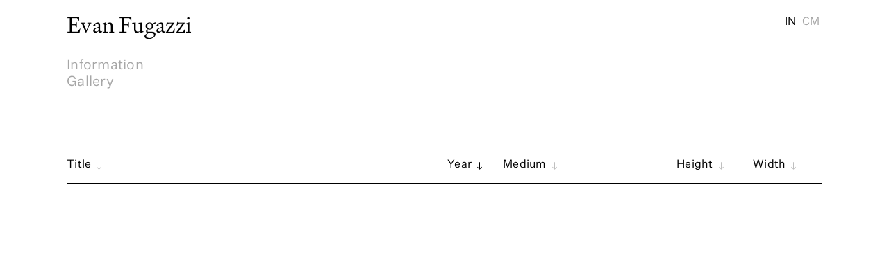

--- FILE ---
content_type: text/html
request_url: https://www.evanfugazzi.com/
body_size: 16114
content:
<!DOCTYPE html><!-- Last Published: Sun Nov 16 2025 11:47:23 GMT+0000 (Coordinated Universal Time) --><html data-wf-domain="www.evanfugazzi.com" data-wf-page="643d6f1b7cf2c83a28753ad2" data-wf-site="643d6f1b7cf2c851f5753ad1"><head><meta charset="utf-8"/><title>Evan Fugazzi</title><meta content="Evan Fugazzi lives and works in Amsterdam. He makes paintings, drawings, and books, among other things." name="description"/><meta content="Evan Fugazzi" property="og:title"/><meta content="Evan Fugazzi lives and works in Amsterdam. He makes paintings, drawings, and books, among other things." property="og:description"/><meta content="https://cdn.prod.website-files.com/643d6f1b7cf2c851f5753ad1/64b564df30c31d0af0b63a42_EvanFugazzi_OpenGraph.jpg" property="og:image"/><meta content="Evan Fugazzi" property="twitter:title"/><meta content="Evan Fugazzi lives and works in Amsterdam. He makes paintings, drawings, and books, among other things." property="twitter:description"/><meta content="https://cdn.prod.website-files.com/643d6f1b7cf2c851f5753ad1/64b564df30c31d0af0b63a42_EvanFugazzi_OpenGraph.jpg" property="twitter:image"/><meta property="og:type" content="website"/><meta content="summary_large_image" name="twitter:card"/><meta content="width=device-width, initial-scale=1" name="viewport"/><link href="https://cdn.prod.website-files.com/643d6f1b7cf2c851f5753ad1/css/evan-fugazzi-2023.webflow.shared.8db752d8e.css" rel="stylesheet" type="text/css"/><script type="text/javascript">!function(o,c){var n=c.documentElement,t=" w-mod-";n.className+=t+"js",("ontouchstart"in o||o.DocumentTouch&&c instanceof DocumentTouch)&&(n.className+=t+"touch")}(window,document);</script><link href="https://cdn.prod.website-files.com/643d6f1b7cf2c851f5753ad1/64457a8283f6e5a71855ca85_EvanFugazzi_Favicon.jpg" rel="shortcut icon" type="image/x-icon"/><link href="https://cdn.prod.website-files.com/643d6f1b7cf2c851f5753ad1/64457a58e83daf45d644993c_EvanFugazzi_WebClip.jpg" rel="apple-touch-icon"/><style>

body { -webkit-font-smoothing: antialiased; }


body { overflow: -moz-scrollbars-none; -ms-overflow-style: none;  }
:root{
  scrollbar-width: none !important;

}

body{
  -webkit-font-smoothing: antialiased;
  -moz-osx-font-smoothing: grayscale;
</style>

<script src="https://ajax.googleapis.com/ajax/libs/jquery/3.5.1/jquery.min.js"></script>

<script>
class CustomScrollBar extends HTMLElement {
  constructor() {
    super();
  }

  connectedCallback() {

    this.attachShadow({ mode: "open" });

    this.targetElId = this.dataset.targetId;
    this.trackColor = this.dataset.trackColor || "#F7F7F7";
    this.trackWidth = this.dataset.trackWidth || "10px";
    this.thumbColor = this.dataset.thumbColor || "#808080";
    this.targetEl = document.querySelector(`#${this.targetElId}`);

    const style = document.createElement("style");
    style.textContent = `
      .custom-scrollbar {
        width: ${this.trackWidth};
        height: 100%;
        position: absolute;
        top: 0;
        right: 0;
      }

      .custom-scrollbar__track {
        width: 100%;
        height: 100%;
        background-color: ${this.trackColor};
      }

      .custom-scrollbar__thumb {
        width: 100%;
        background-color: ${this.thumbColor};
        border-radius: ${this.trackWidth};
        position: absolute;
        top: 0;
        animation: top 0.25s ease-in;

      }

      .custom-scrollbar__thumb::hover {
        background-color: red;
      }
    `;
    this.shadowRoot.appendChild(style);

    // add css to document head
    const style2 = document.createElement("style");
    style2.textContent = `
      .prevent-scroll {
        -webkit-touch-callout: none;
        -webkit-user-select: none;
        -khtml-user-select: none;
        -moz-user-select: none;
        -ms-user-select: none;
        user-select: none;
      }
    `;

    document.head.appendChild(style2);

    if (!this.targetEl) {
      console.warn(
        `CustomScrollBar: target element with id "${this.targetElId}" not found`,this, this.dataset.targetId
      );
      return;
    }

    const observer = new IntersectionObserver((entries) => {
      entries.forEach((entry) => {
        if (entry.isIntersecting) {
          this.setTargetElCSS();
          this.setScrollThumbHeight();
        }
      });
    });

    observer.observe(this.targetEl);

    this.shadowRoot.innerHTML += `
      <div class="custom-scrollbar">
        <div class="custom-scrollbar__track">
          <div class="custom-scrollbar__thumb"></div>
        </div>
      </div>
    `;

    this.targetEl.addEventListener("scroll", () => {
      this.moveScrollThumb();
    });
  }

  moveScrollThumb() {
    const scrollBarThumb = this.shadowRoot.querySelector(".custom-scrollbar__thumb");
    const scrollBarTrackHeight = this.shadowRoot.querySelector(".custom-scrollbar__track").offsetHeight;
    const scrollThumbTop = (this.targetEl.scrollTop / this.targetEl.scrollHeight) * scrollBarTrackHeight;
    scrollBarThumb.style.top = `${scrollThumbTop}px`;
  }

  setTargetElCSS() {
    this.targetEl.style.overflowY = "scroll";
    this.targetEl.style.position = "relative";
    this.targetEl.style["-ms-overflow-style"] = "none"; /* Firefox */
    this.targetEl.style.scrollbarWidth = "none"; /* Firefox */
  }

  setScrollThumbHeight() {
    // get the scroll bar element
    const scrollBarTrack = this.shadowRoot.querySelector(
      ".custom-scrollbar__track"
    );
    const scrollBarThumb = this.shadowRoot.querySelector(
      ".custom-scrollbar__thumb"
    );

    // get the scroll bar track height
    const scrollBarTrackHeight = scrollBarTrack.offsetHeight;

    // get the target element height
    const targetElHeight = this.targetEl.offsetHeight;

    // get the target element scroll height
    const targetElScrollHeight = this.targetEl.scrollHeight;

    // calculate the scroll thumb height
    const scrollThumbHeight =
      (targetElHeight / targetElScrollHeight) * scrollBarTrackHeight;

    // set the scroll thumb height
    scrollBarThumb.style.height = `${scrollThumbHeight}px`;

    // attach click-drag event on the thumb
    let isDragging = false;
    let currentY;
    scrollBarThumb.addEventListener("mousedown", (e) => {
      isDragging = true;
      currentY = e.clientY;
      // prevent dragging hilights
      this.preventContentHighlight("remove");
    });
    document.addEventListener("mouseup", () => {
      isDragging = false;
      // remove prevent dragging hilights
      this.preventContentHighlight("add");
    });
    document.addEventListener("mousemove", (e) => {
      if (!isDragging) return;
      const deltaY = e.clientY - currentY;
      currentY = e.clientY;
      this.targetEl.scrollTop +=
        deltaY * (targetElScrollHeight / scrollBarTrackHeight);
    });
  }

  // prevent content highlight when dragging the thumb
  preventContentHighlight(action) {
    if (action) {
      this.targetEl.classList.add("prevent-scroll");
    } else {
      this.targetEl.classList.add("prevent-scroll");
    }
  }
}

customElements.define("custom-scrollbar", CustomScrollBar);


/**********************************************
  Setting up Jest
***********************************************/
const {
  core: { describe, it, expect, run, beforeEach, afterEach },
  enzyme: { mount },
  prettify
} = window.jestLite;

describe("CustomScrollBar", () => {
  let customScrollBarEl;
  let containerEl;
  let targetEl;
  let sandbox;
  let innerText;

  beforeEach(() => {

    containerEl = document.createElement("div");
    containerEl.id = "container";
    document.body.appendChild(containerEl);

    targetEl = document.createElement("div");
    targetEl.id = "targetEl";
    targetEl.style.height = "200px";
    targetEl.style.width = "200px";
    targetEl.style.overflow = "auto";
    innerText = '';
    var i = 0;
    while (i < 10) {
      innerText += 'Lorem ipsum dolor sit amet, consectetur adipiscing elit. In ut pharetra enim. Integer tristique, sem sed facilisis viverra.';
      i++;
    }

    targetEl.innerText = innerText;
    document.getElementById(containerEl.id).appendChild(targetEl);

    customScrollBarEl = document.createElement("custom-scrollbar");
    customScrollBarEl.setAttribute("data-target-id", "targetEl");
    customScrollBarEl.setAttribute("data-track-color", "#f2f2f2");
    customScrollBarEl.setAttribute("data-track-width", "6px");
    customScrollBarEl.setAttribute("data-thumb-color", "#c1c1c1");
    
    document.getElementById(containerEl.id).appendChild(customScrollBarEl);

    targetEl.scrollTop = 100;
    targetEl.dispatchEvent(new Event("scroll"));
  });

  afterEach(() => {
    document.body.removeChild(containerEl);
  });

  it("should create the custom scroll bar element with the specified styles", () => {
    
    const customScrollBarTrack = customScrollBarEl.shadowRoot.querySelector(".custom-scrollbar__track");
    const customScrollBarThumb = customScrollBarEl.shadowRoot.querySelector(".custom-scrollbar__thumb");

    expect(customScrollBarTrack.getBoundingClientRect().width).toBe(6);
    expect(window.getComputedStyle(customScrollBarTrack,null).getPropertyValue('background-color')).toBe("rgb(242, 242, 242)");
    expect(window.getComputedStyle(customScrollBarThumb,null).getPropertyValue('background-color')).toBe("rgb(193, 193, 193)");
  });

  it("should update the scroll thumb position on target element scroll", () => {

    targetEl.scrollTop = 100;
    targetEl.dispatchEvent(new Event("scroll"));

    setTimeout(() => {
      const customScrollBarThumb = customScrollBarEl.shadowRoot.querySelector(".custom-scrollbar__thumb");
      const customScrollBarTrack = customScrollBarEl.shadowRoot.querySelector(".custom-scrollbar__track");

      let expectedTop = (targetEl.scrollTop / targetEl.scrollHeight) * customScrollBarTrack.offsetHeight;;
      expect(customScrollBarThumb.style.top).toBe(expectedTop);
    }, 100);
  });

  it("should set the correct styles on the target element", () => {
    setTimeout(() => {
      expect(targetEl.style.overflow).toBe("auto");
      expect(targetEl.style.height).toBe("200px");
      expect(targetEl.style.width).toBe("200px");
    }, 100);
  });

  it("should set the correct scroll thumb height", () => {
    setTimeout(() => {
      const customScrollBarThumb = customScrollBarEl.shadowRoot.querySelector(".custom-scrollbar__thumb");
      expect(customScrollBarThumb.getBoundingClientRect().height).toBeGreaterThan("100px");
    }, 100);
  });
});

prettify.toHTML(run(), document.body);

</script>

<!-- [Attributes by Finsweet] CMS Combine -->
<script async src="https://cdn.jsdelivr.net/npm/@finsweet/attributes-cmscombine@1/cmscombine.js"></script>

<!-- [Attributes by Finsweet] CMS Sort -->
<script async src="https://cdn.jsdelivr.net/npm/@finsweet/attributes-cmssort@1/cmssort.js"></script>


<!-- SimpleBar -->
<link
  rel="stylesheet"
  href="https://unpkg.com/simplebar@latest/dist/simplebar.css"
/>
<script src="https://unpkg.com/simplebar@latest/dist/simplebar.min.js"></script></head><body><div id="Page-top" class="page-top"></div><section class="header-section"><header class="header-contain w-container"><div class="header-title-wrapper"><a href="/" aria-current="page" class="home-link w-inline-block w--current"><h1 class="h1 title">Evan Fugazzi</h1></a><div class="unit-switch"><a data-w-id="d41c23a1-f989-aae4-7d2b-3a28c60e8a1f" style="color:rgb(0,0,0)" href="#" class="in-button w-button">IN</a><a data-w-id="29a2ba9f-cb2e-9c30-1e52-000de53e3895" style="color:rgb(166,166,166)" href="#" class="cm-button w-button">CM</a></div></div><a href="/information" class="nav-link w-inline-block"><h4 class="header-link-text">Information</h4></a><a href="/gallery" class="nav-link w-inline-block"><h4 class="header-link-text">Gallery</h4></a></header></section><section class="index-section"><div class="index-contain w-container"><a href="#" id="fs_cmssort_button" fs-cmssort-element="trigger" fs-cmssort-field="year" fs-cmssort-reverse="true" class="fs_cmssort_button w-button"></a><a href="#" id="fs_cmssort_button_2" fs-cmssort-element="trigger" fs-cmssort-field="year" fs-cmssort-reverse="true" class="fs_cmssort_button w-button"></a><div data-hover="false" data-delay="0" fs-cmssort-element="trigger" class="dropdown w-dropdown"><div class="dropdown-toggle w-dropdown-toggle"><div class="icon w-icon-dropdown-toggle"></div><div class="dropdown-toggle-text">Sort</div></div><nav class="dropdown-list w-dropdown-list"><a href="#" fs-cmssort-element="trigger" fs-cmssort-field="year" class="dropdown-link w-dropdown-link">Year</a><a href="#" fs-cmssort-element="trigger" fs-cmssort-field="title" class="dropdown-link w-dropdown-link">Title</a><a href="#" fs-cmssort-element="trigger" fs-cmssort-field="medium" class="dropdown-link w-dropdown-link">Medium</a><a href="#" fs-cmssort-element="trigger" fs-cmssort-field="height" class="dropdown-link w-dropdown-link">Height</a><a href="#" fs-cmssort-element="trigger" fs-cmssort-field="width" class="dropdown-link w-dropdown-link">Width</a></nav></div><div class="sort-row"><div class="title-wrap"><div class="sort-button-contain"><a fs-cmssort-field="title" fs-cmssort-element="trigger" data-w-id="f76e4fa3-6875-cb6e-2ff4-da12ad85e172" href="#" class="sort-button w-inline-block"><h5 class="sort-label">Title</h5><img src="https://cdn.prod.website-files.com/643d6f1b7cf2c851f5753ad1/643d6f1b7cf2c87833753afd_Arrow.svg" loading="lazy" style="-webkit-transform:translate3d(0, 0, 0) scale3d(1, 1, 1) rotateX(0) rotateY(0) rotateZ(0deg) skew(0, 0);-moz-transform:translate3d(0, 0, 0) scale3d(1, 1, 1) rotateX(0) rotateY(0) rotateZ(0deg) skew(0, 0);-ms-transform:translate3d(0, 0, 0) scale3d(1, 1, 1) rotateX(0) rotateY(0) rotateZ(0deg) skew(0, 0);transform:translate3d(0, 0, 0) scale3d(1, 1, 1) rotateX(0) rotateY(0) rotateZ(0deg) skew(0, 0)" alt="" class="sort-arrow title"/></a></div></div><div class="year-wrap"><div class="sort-button-contain"><a fs-cmssort-field="year" fs-cmssort-element="trigger" data-w-id="8a3c2219-6c78-55df-ca15-ec04a583555d" href="#" class="sort-button w-inline-block"><h5 class="sort-label">Year</h5><img src="https://cdn.prod.website-files.com/643d6f1b7cf2c851f5753ad1/643d6f1b7cf2c87833753afd_Arrow.svg" loading="lazy" style="opacity:1;-webkit-transform:translate3d(0, 0, 0) scale3d(1, 1, 1) rotateX(0) rotateY(0) rotateZ(0deg) skew(0, 0);-moz-transform:translate3d(0, 0, 0) scale3d(1, 1, 1) rotateX(0) rotateY(0) rotateZ(0deg) skew(0, 0);-ms-transform:translate3d(0, 0, 0) scale3d(1, 1, 1) rotateX(0) rotateY(0) rotateZ(0deg) skew(0, 0);transform:translate3d(0, 0, 0) scale3d(1, 1, 1) rotateX(0) rotateY(0) rotateZ(0deg) skew(0, 0)" alt="" class="sort-arrow year"/></a></div></div><div class="medium-wrap"><div class="sort-button-contain"><a fs-cmssort-field="medium" fs-cmssort-element="trigger" data-w-id="ab767052-ef19-5bb2-0a9d-a401fa9e78b7" href="#" class="sort-button w-inline-block"><h5 class="sort-label">Medium</h5><img src="https://cdn.prod.website-files.com/643d6f1b7cf2c851f5753ad1/643d6f1b7cf2c87833753afd_Arrow.svg" loading="lazy" style="-webkit-transform:translate3d(0, 0, 0) scale3d(1, 1, 1) rotateX(0) rotateY(0) rotateZ(0deg) skew(0, 0);-moz-transform:translate3d(0, 0, 0) scale3d(1, 1, 1) rotateX(0) rotateY(0) rotateZ(0deg) skew(0, 0);-ms-transform:translate3d(0, 0, 0) scale3d(1, 1, 1) rotateX(0) rotateY(0) rotateZ(0deg) skew(0, 0);transform:translate3d(0, 0, 0) scale3d(1, 1, 1) rotateX(0) rotateY(0) rotateZ(0deg) skew(0, 0);opacity:0.25" alt="" class="sort-arrow medium"/></a></div></div><div class="height-wrap"><div class="sort-button-contain"><a fs-cmssort-field="height" fs-cmssort-element="trigger" data-w-id="27d64580-17ed-bb79-91c8-8b627477d12d" href="#" class="sort-button w-inline-block"><h5 class="sort-label">Height</h5><img src="https://cdn.prod.website-files.com/643d6f1b7cf2c851f5753ad1/643d6f1b7cf2c87833753afd_Arrow.svg" loading="lazy" style="-webkit-transform:translate3d(0, 0, 0) scale3d(1, 1, 1) rotateX(0) rotateY(0) rotateZ(0deg) skew(0, 0);-moz-transform:translate3d(0, 0, 0) scale3d(1, 1, 1) rotateX(0) rotateY(0) rotateZ(0deg) skew(0, 0);-ms-transform:translate3d(0, 0, 0) scale3d(1, 1, 1) rotateX(0) rotateY(0) rotateZ(0deg) skew(0, 0);transform:translate3d(0, 0, 0) scale3d(1, 1, 1) rotateX(0) rotateY(0) rotateZ(0deg) skew(0, 0);opacity:0.25" alt="" class="sort-arrow height"/></a></div></div><div class="spacer-wrap"><h5 class="heading-4">x</h5></div><div class="width-wrap"><div class="sort-button-contain"><a fs-cmssort-field="width" fs-cmssort-element="trigger" data-w-id="066ca1e2-526c-d879-a15e-9a5555ac7f49" href="#" class="sort-button w-inline-block"><h5 class="sort-label">Width</h5><img src="https://cdn.prod.website-files.com/643d6f1b7cf2c851f5753ad1/643d6f1b7cf2c87833753afd_Arrow.svg" loading="lazy" style="opacity:0.25;-webkit-transform:translate3d(0, 0, 0) scale3d(1, 1, 1) rotateX(0) rotateY(0) rotateZ(0deg) skew(0, 0);-moz-transform:translate3d(0, 0, 0) scale3d(1, 1, 1) rotateX(0) rotateY(0) rotateZ(0deg) skew(0, 0);-ms-transform:translate3d(0, 0, 0) scale3d(1, 1, 1) rotateX(0) rotateY(0) rotateZ(0deg) skew(0, 0);transform:translate3d(0, 0, 0) scale3d(1, 1, 1) rotateX(0) rotateY(0) rotateZ(0deg) skew(0, 0)" alt="" class="sort-arrow width"/></a></div></div></div><div class="index-list-wrapper-single w-dyn-list"><div fs-cmscombine-element="list" fs-cmssort-element="list" fs-cmssort-duration="1000" role="list" class="index-list w-dyn-items"><div data-w-id="d479d36b-7b7e-5a4d-e242-015645beebf1" style="border-color:rgb(166,166,166);opacity:0" role="listitem" class="index-item w-dyn-item"><div data-hover="false" data-delay="0" data-w-id="bd9086fe-1d0d-26d4-8749-f89b5a9bfc0a" class="dropdown-2 w-dropdown"><div class="item-header-wrap w-dropdown-toggle"><div class="item-title-wrap"><h1 fs-cmssort-field="title" style="color:rgb(166,166,166)" class="item-title">Let Them Fall</h1><h1 fs-cmssort-field="title" class="item-title italic w-condition-invisible">Let Them Fall</h1></div><div class="item-year-wrap"><h2 fs-cmssort-field="year" style="color:rgb(166,166,166)" class="item-year">2024</h2></div><div class="item-medium-wrap"><h2 fs-cmssort-field=" medium" style="color:rgb(166,166,166)" class="item-medium">Installation</h2></div><div class="item-height-wrap"><h2 fs-cmssort-field="height" fs-cmssort-type="number" style="display:block;color:rgb(166,166,166)" class="item-height-in">_</h2><h2 style="display:none;color:rgb(166,166,166)" class="item-height-cm">_</h2></div><div class="item-x-wrap"><h2 style="color:rgb(166,166,166)" class="item-x">x</h2></div><div class="item-width-wrap"><h2 fs-cmssort-field="width" fs-cmssort-type="number" style="display:block;color:rgb(166,166,166)" class="item-width-in">_</h2><h2 style="display:none;color:rgb(166,166,166)" class="item-width-cm">_</h2><h2 style="display:block;color:rgb(166,166,166)" class="item-in">in</h2><h2 style="display:none;color:rgb(166,166,166)" class="item-cm">cm</h2></div></div><nav style="display:none;opacity:0" class="item-content-wrap w-dropdown-list"><div class="w-layout-grid mobile-info-grid"><h2 id="w-node-e47065f3-db1d-de22-21d3-d66ca3cf4a61-28753ad2" style="color:rgb(166,166,166)" class="item-medium">Installation</h2><div id="w-node-_2f3b5bbd-f042-b03c-5576-a5f98bc23575-28753ad2" class="mobile-info-wrap-in"><h2 id="w-node-_2f3b5bbd-f042-b03c-5576-a5f98bc23576-28753ad2" style="display:block;color:rgb(166,166,166)" class="item-height-in">_</h2><h2 style="display:none;color:rgb(166,166,166)" class="item-height-cm">_</h2><h2 id="w-node-_2f3b5bbd-f042-b03c-5576-a5f98bc23578-28753ad2" style="color:rgb(166,166,166)" class="item-x">x</h2><h2 id="w-node-_2f3b5bbd-f042-b03c-5576-a5f98bc2357a-28753ad2" style="display:block;color:rgb(166,166,166)" class="item-width-in">_</h2><h2 style="display:none;color:rgb(166,166,166)" class="item-width-cm">_</h2><h2 style="display:block;color:rgb(166,166,166)" class="item-in">in</h2><h2 style="display:none;color:rgb(166,166,166)" class="item-cm">cm</h2></div></div><div class="item-content-section"><div class="item-content-image-wrap"><img height="" loading="lazy" src="https://cdn.prod.website-files.com/643d6f1b7cf2c82cb4753adc/6919baf5d86ad3993d15bd35_14_Fugazzi-42.jpg" alt="Let Them Fall" class="item-content-image"/></div><div class="item-content-description-wrap"><div class="item-description w-richtext"><p><em>Let Them Fall</em></p><p>Installation</p><p>Pastel drawings on paper, masking tape </p><p>2024</p><p>Vermont Studio Center</p><p>‍</p><p>I began drawing a seed-like, water-drop-tear-shaped form in blue pastel. I taped each drawing to the wall; as days passed, the drawings began to fall on their own. The small sound of paper hitting the floor became part of the work—a quiet rupture asking for attention and pause. </p><p>A sign read: </p><p>You are welcome to any drawing. </p><p>You are welcome to several drawings. </p><p>Visitors took drawings, exchanged them, or left them behind. The wall kept changing—an evolving gesture of letting go and shared authorship, where drawing became both offering and disappearance.</p><p>‍</p></div><a href="#" class="download-button w-condition-invisible w-dyn-bind-empty w-button"></a><a href="#" class="download-button two w-condition-invisible w-dyn-bind-empty w-button"></a></div></div></nav></div></div><div data-w-id="d479d36b-7b7e-5a4d-e242-015645beebf1" style="border-color:rgb(166,166,166);opacity:0" role="listitem" class="index-item w-dyn-item"><div data-hover="false" data-delay="0" data-w-id="bd9086fe-1d0d-26d4-8749-f89b5a9bfc0a" class="dropdown-2 w-dropdown"><div class="item-header-wrap w-dropdown-toggle"><div class="item-title-wrap"><h1 fs-cmssort-field="title" style="color:rgb(166,166,166)" class="item-title">Stories</h1><h1 fs-cmssort-field="title" class="item-title italic w-condition-invisible">Stories</h1></div><div class="item-year-wrap"><h2 fs-cmssort-field="year" style="color:rgb(166,166,166)" class="item-year">2024</h2></div><div class="item-medium-wrap"><h2 fs-cmssort-field=" medium" style="color:rgb(166,166,166)" class="item-medium">Installation</h2></div><div class="item-height-wrap"><h2 fs-cmssort-field="height" fs-cmssort-type="number" style="display:block;color:rgb(166,166,166)" class="item-height-in">_</h2><h2 style="display:none;color:rgb(166,166,166)" class="item-height-cm">_</h2></div><div class="item-x-wrap"><h2 style="color:rgb(166,166,166)" class="item-x">x</h2></div><div class="item-width-wrap"><h2 fs-cmssort-field="width" fs-cmssort-type="number" style="display:block;color:rgb(166,166,166)" class="item-width-in">_</h2><h2 style="display:none;color:rgb(166,166,166)" class="item-width-cm">_</h2><h2 style="display:block;color:rgb(166,166,166)" class="item-in">in</h2><h2 style="display:none;color:rgb(166,166,166)" class="item-cm">cm</h2></div></div><nav style="display:none;opacity:0" class="item-content-wrap w-dropdown-list"><div class="w-layout-grid mobile-info-grid"><h2 id="w-node-e47065f3-db1d-de22-21d3-d66ca3cf4a61-28753ad2" style="color:rgb(166,166,166)" class="item-medium">Installation</h2><div id="w-node-_2f3b5bbd-f042-b03c-5576-a5f98bc23575-28753ad2" class="mobile-info-wrap-in"><h2 id="w-node-_2f3b5bbd-f042-b03c-5576-a5f98bc23576-28753ad2" style="display:block;color:rgb(166,166,166)" class="item-height-in">_</h2><h2 style="display:none;color:rgb(166,166,166)" class="item-height-cm">_</h2><h2 id="w-node-_2f3b5bbd-f042-b03c-5576-a5f98bc23578-28753ad2" style="color:rgb(166,166,166)" class="item-x">x</h2><h2 id="w-node-_2f3b5bbd-f042-b03c-5576-a5f98bc2357a-28753ad2" style="display:block;color:rgb(166,166,166)" class="item-width-in">_</h2><h2 style="display:none;color:rgb(166,166,166)" class="item-width-cm">_</h2><h2 style="display:block;color:rgb(166,166,166)" class="item-in">in</h2><h2 style="display:none;color:rgb(166,166,166)" class="item-cm">cm</h2></div></div><div class="item-content-section"><div class="item-content-image-wrap"><img height="" loading="lazy" src="https://cdn.prod.website-files.com/643d6f1b7cf2c82cb4753adc/6919b8f4131fc616728f52d9_13_Fugazzi-54.jpg" alt="Stories" sizes="(max-width: 479px) 85vw, (max-width: 991px) 500px, 1000px" srcset="https://cdn.prod.website-files.com/643d6f1b7cf2c82cb4753adc/6919b8f4131fc616728f52d9_13_Fugazzi-54-p-500.jpg 500w, https://cdn.prod.website-files.com/643d6f1b7cf2c82cb4753adc/6919b8f4131fc616728f52d9_13_Fugazzi-54-p-800.jpg 800w, https://cdn.prod.website-files.com/643d6f1b7cf2c82cb4753adc/6919b8f4131fc616728f52d9_13_Fugazzi-54.jpg 1000w" class="item-content-image"/></div><div class="item-content-description-wrap"><div class="item-description w-richtext"><p><em>Stories</em></p><p>Installation</p><p>Pastel drawings on paper, masking tape 2024</p><p>Vermont Studio Center</p><p>Every drawing became part of the story. Lines, colors, and shapes gathered— stacked, shuffled, layered. Some remained visible; others slipped behind surfaces or shifted into new forms. Many stayed unseen yet fully present, asking for curiosity and imagination to bridge the fragments. </p><p>At times, drawings released themselves from the wall, falling softly to the floor—quiet revelations of what was hidden. The whole story existed there, though not always available at once: a living narrative of appearance and disappearance, where meaning continues to unfold and be expressed in its own time.</p><p>‍</p></div><a href="#" class="download-button w-condition-invisible w-dyn-bind-empty w-button"></a><a href="#" class="download-button two w-condition-invisible w-dyn-bind-empty w-button"></a></div></div></nav></div></div></div></div><div class="index-list-wrapper-vertical w-dyn-list"><div fs-cmssort-duration="1000" fs-cmscombine-element="list" fs-cmssort-element="list" role="list" class="index-list w-dyn-items"><div data-w-id="a6f9b0b3-26be-62ae-0812-f716f624f5ff" style="border-color:rgb(166,166,166);opacity:0" role="listitem" class="index-item w-dyn-item"><div data-hover="false" data-delay="0" data-w-id="569a0318-5396-b234-70d9-cfd2389025f6" class="dropdown-2 w-dropdown"><div class="item-header-wrap w-dropdown-toggle"><div class="item-title-wrap"><h1 fs-cmssort-field="title" style="color:rgb(166,166,166)" class="item-title">Raw</h1><h1 fs-cmssort-field="title" class="item-title italic w-condition-invisible">Raw</h1></div><div class="item-year-wrap"><h2 fs-cmssort-field="year" style="color:rgb(166,166,166)" class="item-year">2022</h2></div><div class="item-medium-wrap"><h2 fs-cmssort-field="medium" style="color:rgb(166,166,166)" class="item-medium">Series</h2></div><div class="item-height-wrap"><h2 fs-cmssort-field="height" fs-cmssort-type="number" style="display:block;color:rgb(166,166,166)" class="item-height-in w-dyn-bind-empty"></h2><h2 style="display:none;color:rgb(166,166,166)" class="item-height-cm w-dyn-bind-empty"></h2></div><div class="item-x-wrap"><h2 style="color:rgb(166,166,166)" class="item-x w-condition-invisible">x</h2></div><div class="item-width-wrap"><h2 fs-cmssort-field="width" fs-cmssort-type="number" style="display:block;color:rgb(166,166,166)" class="item-width-in w-dyn-bind-empty"></h2><h2 style="display:none;color:rgb(166,166,166)" class="item-width-cm w-condition-invisible w-dyn-bind-empty"></h2><h2 style="display:block;color:rgb(166,166,166)" class="item-in w-condition-invisible">in</h2><h2 style="display:none;color:rgb(166,166,166)" class="item-cm w-condition-invisible">cm</h2></div></div><nav style="display:none;opacity:0" class="item-content-wrap w-dropdown-list"><div class="w-layout-grid mobile-info-grid"><h2 id="w-node-ceacab85-0201-ea76-8348-96f956ebbc9b-28753ad2" style="color:rgb(166,166,166)" class="item-medium">Series</h2><div id="w-node-ceacab85-0201-ea76-8348-96f956ebbc9d-28753ad2" class="mobile-info-wrap-in"><h2 id="w-node-ceacab85-0201-ea76-8348-96f956ebbc9e-28753ad2" style="display:block;color:rgb(166,166,166)" class="item-height-in w-dyn-bind-empty"></h2><h2 style="display:none;color:rgb(166,166,166)" class="item-height-cm w-dyn-bind-empty"></h2><h2 id="w-node-ceacab85-0201-ea76-8348-96f956ebbca2-28753ad2" style="color:rgb(166,166,166)" class="item-x w-condition-invisible">x</h2><h2 id="w-node-ceacab85-0201-ea76-8348-96f956ebbca4-28753ad2" style="display:block;color:rgb(166,166,166)" class="item-width-in w-dyn-bind-empty"></h2><h2 style="display:none;color:rgb(166,166,166)" class="item-width-cm w-dyn-bind-empty"></h2><h2 style="display:block;color:rgb(166,166,166)" class="item-in w-condition-invisible">in</h2><h2 style="display:none;color:rgb(166,166,166)" class="item-cm w-condition-invisible">cm</h2></div></div><div class="item-content-section"><div data-target-id="scrollableElement" class="item-content-vertimg-wrap"><div class="item-content-vertimage w-richtext"><figure style="max-width:1000pxpx" class="w-richtext-align-fullwidth w-richtext-figure-type-image"><div><img src="https://cdn.prod.website-files.com/643d6f1b7cf2c82cb4753adc/64b406cee089cc06bba4f9d4_Fugazzi-0173.jpg" loading="lazy" alt=""/></div><figcaption>Just Still Waters, oil on linen, 11 x 13 in</figcaption></figure><p>‍</p><figure style="max-width:1000pxpx" class="w-richtext-align-fullwidth w-richtext-figure-type-image"><div><img src="https://cdn.prod.website-files.com/643d6f1b7cf2c82cb4753adc/64b406d9df87eea97459124c_Fugazzi-0174.jpg" loading="lazy" alt=""/></div><figcaption>Fallen, oil on linen, 13 x 11 in</figcaption></figure><p>‍</p><figure style="max-width:1000pxpx" class="w-richtext-align-fullwidth w-richtext-figure-type-image"><div><img src="https://cdn.prod.website-files.com/643d6f1b7cf2c82cb4753adc/64b406e3df87eea974591edd_Fugazzi-0175.jpg" loading="lazy" alt=""/></div><figcaption>Already Harvested, oil on linen, 13 x 11 in</figcaption></figure><p>‍</p><figure style="max-width:1000pxpx" class="w-richtext-align-fullwidth w-richtext-figure-type-image"><div><img src="https://cdn.prod.website-files.com/643d6f1b7cf2c82cb4753adc/64b406ebe089cc06bba51872_Fugazzi-0176.jpg" loading="lazy" alt=""/></div><figcaption>Nearly Night Fall, oil on linen, 11 x 13 in</figcaption></figure><p>‍</p><figure style="max-width:1000pxpx" class="w-richtext-align-fullwidth w-richtext-figure-type-image"><div><img src="https://cdn.prod.website-files.com/643d6f1b7cf2c82cb4753adc/64b406f6d9931edde1bf0ce0_Fugazzi-0172.jpg" loading="lazy" alt=""/></div><figcaption>Waiting For Snow, oil on linen, 13 x 11 in</figcaption></figure><p>‍</p><figure style="max-width:1000pxpx" class="w-richtext-align-fullwidth w-richtext-figure-type-image"><div><img src="https://cdn.prod.website-files.com/643d6f1b7cf2c82cb4753adc/64b406ffe089cc06bba52783_Fugazzi-0171.jpg" loading="lazy" alt=""/></div><figcaption>Moon Viewing, oil on linen, 11 x 13 in</figcaption></figure></div></div><div data-target-id="scrollableElement" class="item-content-description-wrap"><div class="item-description w-richtext"><p>paintings</p></div><a href="#" class="download-button w-condition-invisible w-dyn-bind-empty w-button"></a><a href="#" class="download-button two w-condition-invisible w-dyn-bind-empty w-button"></a><div class="item-longtext w-richtext"><p>Since color is relational, I wondered whether a single color could speak for itself—whether gesture and drawing might arrive at the same moment. Could space and flatness coexist? Could simplicity hold strength? Mixing a color and letting it find its own shape is a small act; yet, within that search, painting builds meaning—a place where possibility can take form, where one can notice a limitation and lose themselves in the expanse. </p><p>‍</p></div></div></div></nav></div></div><div data-w-id="a6f9b0b3-26be-62ae-0812-f716f624f5ff" style="border-color:rgb(166,166,166);opacity:0" role="listitem" class="index-item w-dyn-item"><div data-hover="false" data-delay="0" data-w-id="569a0318-5396-b234-70d9-cfd2389025f6" class="dropdown-2 w-dropdown"><div class="item-header-wrap w-dropdown-toggle"><div class="item-title-wrap"><h1 fs-cmssort-field="title" style="color:rgb(166,166,166)" class="item-title">In Situ</h1><h1 fs-cmssort-field="title" class="item-title italic w-condition-invisible">In Situ</h1></div><div class="item-year-wrap"><h2 fs-cmssort-field="year" style="color:rgb(166,166,166)" class="item-year">2017</h2></div><div class="item-medium-wrap"><h2 fs-cmssort-field="medium" style="color:rgb(166,166,166)" class="item-medium">Exhibition</h2></div><div class="item-height-wrap"><h2 fs-cmssort-field="height" fs-cmssort-type="number" style="display:block;color:rgb(166,166,166)" class="item-height-in w-dyn-bind-empty"></h2><h2 style="display:none;color:rgb(166,166,166)" class="item-height-cm w-dyn-bind-empty"></h2></div><div class="item-x-wrap"><h2 style="color:rgb(166,166,166)" class="item-x w-condition-invisible">x</h2></div><div class="item-width-wrap"><h2 fs-cmssort-field="width" fs-cmssort-type="number" style="display:block;color:rgb(166,166,166)" class="item-width-in w-dyn-bind-empty"></h2><h2 style="display:none;color:rgb(166,166,166)" class="item-width-cm w-condition-invisible w-dyn-bind-empty"></h2><h2 style="display:block;color:rgb(166,166,166)" class="item-in w-condition-invisible">in</h2><h2 style="display:none;color:rgb(166,166,166)" class="item-cm w-condition-invisible">cm</h2></div></div><nav style="display:none;opacity:0" class="item-content-wrap w-dropdown-list"><div class="w-layout-grid mobile-info-grid"><h2 id="w-node-ceacab85-0201-ea76-8348-96f956ebbc9b-28753ad2" style="color:rgb(166,166,166)" class="item-medium">Exhibition</h2><div id="w-node-ceacab85-0201-ea76-8348-96f956ebbc9d-28753ad2" class="mobile-info-wrap-in"><h2 id="w-node-ceacab85-0201-ea76-8348-96f956ebbc9e-28753ad2" style="display:block;color:rgb(166,166,166)" class="item-height-in w-dyn-bind-empty"></h2><h2 style="display:none;color:rgb(166,166,166)" class="item-height-cm w-dyn-bind-empty"></h2><h2 id="w-node-ceacab85-0201-ea76-8348-96f956ebbca2-28753ad2" style="color:rgb(166,166,166)" class="item-x w-condition-invisible">x</h2><h2 id="w-node-ceacab85-0201-ea76-8348-96f956ebbca4-28753ad2" style="display:block;color:rgb(166,166,166)" class="item-width-in w-dyn-bind-empty"></h2><h2 style="display:none;color:rgb(166,166,166)" class="item-width-cm w-dyn-bind-empty"></h2><h2 style="display:block;color:rgb(166,166,166)" class="item-in w-condition-invisible">in</h2><h2 style="display:none;color:rgb(166,166,166)" class="item-cm w-condition-invisible">cm</h2></div></div><div class="item-content-section"><div data-target-id="scrollableElement" class="item-content-vertimg-wrap"><div class="item-content-vertimage w-richtext"><figure class="w-richtext-align-center w-richtext-figure-type-image"><div><img src="https://cdn.prod.website-files.com/643d6f1b7cf2c82cb4753adc/64b3c4f63739873ebc49b397_untitled-3046.jpg" loading="lazy" alt=""/></div><figcaption>Leaves of Grass, acrylic on linen, 11 x 14 inches (27.9 x 35.6 cm)</figcaption></figure><p>‍</p><figure class="w-richtext-align-center w-richtext-figure-type-image"><div><img src="https://cdn.prod.website-files.com/643d6f1b7cf2c82cb4753adc/64b3ac3e910ad60d454418ae_pending-3042.jpg" loading="lazy" alt=""/></div><figcaption>Times, acrylic on linen, 11 x 14 in (27.9 x 35.6 cm)</figcaption></figure><p>‍</p><figure class="w-richtext-align-center w-richtext-figure-type-image"><div><img src="https://cdn.prod.website-files.com/643d6f1b7cf2c82cb4753adc/64b3c4eba96ec383b93720dd_Fugazzi_HeadHeart-3051%20copy.jpg" loading="lazy" alt=""/></div><figcaption>Root, acrylic on linen, 14 x 11 in (35.6 x 27.9 cm)</figcaption></figure><p>‍</p><figure class="w-richtext-align-center w-richtext-figure-type-image"><div><img src="https://cdn.prod.website-files.com/643d6f1b7cf2c82cb4753adc/64b3ac5559cd58211bb9aeb3_untitled-3044.jpg" loading="lazy" alt=""/></div><figcaption>10m, acrylic on linen, 14 x 11 in (35.6 x 27.9 cm)</figcaption></figure><p>‍</p><figure class="w-richtext-align-center w-richtext-figure-type-image"><div><img src="https://cdn.prod.website-files.com/643d6f1b7cf2c82cb4753adc/64b3ac607b7000b2ee857401_untitled-3048.jpg" loading="lazy" alt=""/></div><figcaption>Keiths, acrylic on linen, 11 x 14 in (27.9 x 35.6)</figcaption></figure><p>‍</p><figure class="w-richtext-align-center w-richtext-figure-type-image"><div><img src="https://cdn.prod.website-files.com/643d6f1b7cf2c82cb4753adc/64b3ac6b9995807289d4e505_untitled-3081.jpg" loading="lazy" alt=""/></div><figcaption>Rasa, acrylic on linen, 14 x 11 in (35.6 x 27.9 cm)</figcaption></figure><p>‍</p><figure class="w-richtext-align-center w-richtext-figure-type-image"><div><img src="https://cdn.prod.website-files.com/643d6f1b7cf2c82cb4753adc/64b3c505bbb733874b02be61_untitled-3054.jpg" loading="lazy" alt=""/></div><figcaption>Ficial, acrylic on linen, 11 x 14 in (27.9 x 35.6 cm)</figcaption></figure><p>‍</p><figure class="w-richtext-align-center w-richtext-figure-type-image"><div><img src="https://cdn.prod.website-files.com/643d6f1b7cf2c82cb4753adc/64b3c51525449d2d27d1a540_untitled-3070.jpg" loading="lazy" alt=""/></div><figcaption>Strata, acrylic on linen, 14 x 11 in (35.6 x 27.9 cm)</figcaption></figure><p>‍</p><figure class="w-richtext-align-center w-richtext-figure-type-image"><div><img src="https://cdn.prod.website-files.com/643d6f1b7cf2c82cb4753adc/64b3c52151b749b05e16213b_untitled-3058.jpg" loading="lazy" alt=""/></div><figcaption>Lintel, acrylic on linen, 14 x 11 in (35.6 x 27.9 cm)</figcaption></figure><p>‍</p><p>‍</p><figure class="w-richtext-align-center w-richtext-figure-type-image"><div><img src="https://cdn.prod.website-files.com/643d6f1b7cf2c82cb4753adc/64b3ae38f5a33dfdf8c59e60_Fugazzi_Honey_acryliconlinen_50x36.jpg" loading="lazy" alt=""/></div><figcaption>Honey, acrylic on linen, 50 x 36 in (127 x 91.4 cm)</figcaption></figure><p>‍</p><figure style="max-width:625pxpx" class="w-richtext-align-fullwidth w-richtext-figure-type-image"><div><img src="https://cdn.prod.website-files.com/643d6f1b7cf2c82cb4753adc/64b3ae417a0833af660ec367_Fugazzi_NeedWant_acryliconlinen_40x88.jpg" loading="lazy" alt=""/></div><figcaption>Need/Want, acrylic on linen, 40 x 88 in (101.6 x 223.5 cm)</figcaption></figure><p>‍</p><figure class="w-richtext-align-center w-richtext-figure-type-image"><div><img src="https://cdn.prod.website-files.com/643d6f1b7cf2c82cb4753adc/64b3adfbf5a33dfdf8c5719a_Fugazzi_Head%2CHeart_acryliconlinen_36x50.jpg" loading="lazy" alt=""/></div><figcaption>Head and Heart, acrylic on linen, 36 x 50 in (91.4 x 127 cm)</figcaption></figure><p>‍</p><figure class="w-richtext-align-center w-richtext-figure-type-image"><div><img src="https://cdn.prod.website-files.com/643d6f1b7cf2c82cb4753adc/64b3accb9995807289d52479_untitled-2880.jpg" loading="lazy" alt=""/></div><figcaption>Threshhold, acrylic on linen, 36 x 50 in (91.4 x 127 cm)</figcaption></figure><p>‍</p><figure class="w-richtext-align-center w-richtext-figure-type-image"><div><img src="https://cdn.prod.website-files.com/643d6f1b7cf2c82cb4753adc/64b3ae90080acb816ad27818_untitled-3022.jpg" loading="lazy" alt=""/></div><figcaption>Shiver, acrylic on linen, 36 x 50 inches (91.4 x 127 cm)</figcaption></figure><p>‍</p></div></div><div data-target-id="scrollableElement" class="item-content-description-wrap"><div class="item-description w-richtext"><p>Gross McCleaf Gallery<br/>Philadelphia, PA</p></div><a href="#" class="download-button w-condition-invisible w-dyn-bind-empty w-button"></a><a href="#" class="download-button two w-condition-invisible w-dyn-bind-empty w-button"></a><div class="item-longtext w-richtext"><p>Entering the gallery of Evan Fugazzi’s large scale paintings is like throwing the blinds open in a dark room. The immediate reaction is a drenching, declarative oneness. The graphic nature of these black acrylic shapes on white rectangular canvases feels like a bold statement about simplicity and blatant form. And in truth, they are formal feats achieved within narrow parameters, including a lack of color and limited moves to arrive at the final compositions. These are paintings which favor economy and reject excess, but not at the expense of a poetic sensibility. </p><p>‍</p><p>As my eyes adjust to the bald brightness of Fugazzi’s visual language, the paintings come to rest in a more nuanced space than the high-achieving formal successes they appear to be at first. As if hiding in plain sight, the initial geometries give way to complexity. Architectural spaces, bird&#x27;s eye landscapes, tabletops, and gates to the great beyond take shape as the binary black and white interact as subject and field.</p><p>‍</p><p>These paintings reward viewers with the kind of meditative, slow pace Fugazzi employed to make them. As a Midwestern, hardworking painter he told me one of his hardest earned studio lessons occurred recently, “there’s effort…and then there’s timing.” That exercise in restraint and patience replicates itself in the work. The full experience of these pieces allows a glimpse of his process which merges intellectual, measured maneuvering around the canvas with a grappling for real world feeling, present in the touch of the surface. As a result, these paintings are not overly sympathetic or brusquely chilly but stand still in a unique place holding both strands of investigation to the light. </p><p>-Aubrey Levinthal</p></div></div></div></nav></div></div><div data-w-id="a6f9b0b3-26be-62ae-0812-f716f624f5ff" style="border-color:rgb(166,166,166);opacity:0" role="listitem" class="index-item w-dyn-item"><div data-hover="false" data-delay="0" data-w-id="569a0318-5396-b234-70d9-cfd2389025f6" class="dropdown-2 w-dropdown"><div class="item-header-wrap w-dropdown-toggle"><div class="item-title-wrap"><h1 fs-cmssort-field="title" style="color:rgb(166,166,166)" class="item-title">In Color</h1><h1 fs-cmssort-field="title" class="item-title italic w-condition-invisible">In Color</h1></div><div class="item-year-wrap"><h2 fs-cmssort-field="year" style="color:rgb(166,166,166)" class="item-year">2019</h2></div><div class="item-medium-wrap"><h2 fs-cmssort-field="medium" style="color:rgb(166,166,166)" class="item-medium">Exhibition</h2></div><div class="item-height-wrap"><h2 fs-cmssort-field="height" fs-cmssort-type="number" style="display:block;color:rgb(166,166,166)" class="item-height-in w-dyn-bind-empty"></h2><h2 style="display:none;color:rgb(166,166,166)" class="item-height-cm w-dyn-bind-empty"></h2></div><div class="item-x-wrap"><h2 style="color:rgb(166,166,166)" class="item-x w-condition-invisible">x</h2></div><div class="item-width-wrap"><h2 fs-cmssort-field="width" fs-cmssort-type="number" style="display:block;color:rgb(166,166,166)" class="item-width-in w-dyn-bind-empty"></h2><h2 style="display:none;color:rgb(166,166,166)" class="item-width-cm w-condition-invisible w-dyn-bind-empty"></h2><h2 style="display:block;color:rgb(166,166,166)" class="item-in w-condition-invisible">in</h2><h2 style="display:none;color:rgb(166,166,166)" class="item-cm w-condition-invisible">cm</h2></div></div><nav style="display:none;opacity:0" class="item-content-wrap w-dropdown-list"><div class="w-layout-grid mobile-info-grid"><h2 id="w-node-ceacab85-0201-ea76-8348-96f956ebbc9b-28753ad2" style="color:rgb(166,166,166)" class="item-medium">Exhibition</h2><div id="w-node-ceacab85-0201-ea76-8348-96f956ebbc9d-28753ad2" class="mobile-info-wrap-in"><h2 id="w-node-ceacab85-0201-ea76-8348-96f956ebbc9e-28753ad2" style="display:block;color:rgb(166,166,166)" class="item-height-in w-dyn-bind-empty"></h2><h2 style="display:none;color:rgb(166,166,166)" class="item-height-cm w-dyn-bind-empty"></h2><h2 id="w-node-ceacab85-0201-ea76-8348-96f956ebbca2-28753ad2" style="color:rgb(166,166,166)" class="item-x w-condition-invisible">x</h2><h2 id="w-node-ceacab85-0201-ea76-8348-96f956ebbca4-28753ad2" style="display:block;color:rgb(166,166,166)" class="item-width-in w-dyn-bind-empty"></h2><h2 style="display:none;color:rgb(166,166,166)" class="item-width-cm w-dyn-bind-empty"></h2><h2 style="display:block;color:rgb(166,166,166)" class="item-in w-condition-invisible">in</h2><h2 style="display:none;color:rgb(166,166,166)" class="item-cm w-condition-invisible">cm</h2></div></div><div class="item-content-section"><div data-target-id="scrollableElement" class="item-content-vertimg-wrap"><div class="item-content-vertimage w-richtext"><figure class="w-richtext-align-center w-richtext-figure-type-image"><div><img src="https://cdn.prod.website-files.com/643d6f1b7cf2c82cb4753adc/64b3b1ba1ad6722205156c7e_01_Fugazzi_Pale_al_19.75x19.75_50x50_FUG0012_CMYK_2018.jpg" loading="lazy" alt=""/></div><figcaption>Pale, acrylic on linen, 50 x 50 cm (19.75 x 19.75 in)</figcaption></figure><p>‍</p><figure style="max-width:55%" class="w-richtext-align-center w-richtext-figure-type-image"><div><img src="https://cdn.prod.website-files.com/643d6f1b7cf2c82cb4753adc/64b3b1c2080acb816ad42e95_02_Fugazzi_Alter_al_15.75x15.75_40x40_FUG0019_CMYK_2018.jpg" loading="lazy" alt=""/></div><figcaption>Alter, acrylic on linen, 40 x 40 cm (15.75 x 15.75 cm)</figcaption></figure><p>‍</p><figure class="w-richtext-align-center w-richtext-figure-type-image"><div><img src="https://cdn.prod.website-files.com/643d6f1b7cf2c82cb4753adc/64b3b1cc6eb899fd96b3bee5_03_Fugazzi_Bow_al_23.625x19.75_60x50_FUG0028_CMYK_2018.jpg" loading="lazy" alt=""/></div><figcaption>Bow, acrylic on linen, 60 x 50 cm (23.625 x 19.75 in)</figcaption></figure><p>‍</p><figure style="max-width:50%" class="w-richtext-align-center w-richtext-figure-type-image"><div><img src="https://cdn.prod.website-files.com/643d6f1b7cf2c82cb4753adc/64b3b1e167d0b74746485b70_05_Fugazzi_Daytime_al_15.75x11.7540x30_FUG0006_CMYK_2018.jpg" loading="lazy" alt=""/></div><figcaption>Daytime, acrylic on linen, 40 x 30 cm (15.75 x 11.75 in)</figcaption></figure><p>‍</p><figure style="max-width:70%" class="w-richtext-align-center w-richtext-figure-type-image"><div><img src="https://cdn.prod.website-files.com/643d6f1b7cf2c82cb4753adc/64b3b1d7339c509e3551cd4b_04_Fugazzi_Shaker_al_23.625x27.5_60x70_FUG0002_CMYK_2018.jpg" loading="lazy" alt=""/></div><figcaption>Shaker, acrylic on linen, 60 x 70 cm (23.625 x 27.5 in)</figcaption></figure><p>‍</p><figure style="max-width:55%" class="w-richtext-align-center w-richtext-figure-type-image"><div><img src="https://cdn.prod.website-files.com/643d6f1b7cf2c82cb4753adc/64b3b8d7aedf8f23e5afffeb_23_Fugazzi_Marrow_al_15.75x15.75_40x40_FUG0021_CMYK_2018.jpg" loading="lazy" alt=""/></div><figcaption>Marrow, acrylic on linen, 40 x 40 cm (15.75 x 15.75 in)</figcaption></figure><p>‍</p><figure class="w-richtext-align-center w-richtext-figure-type-image"><div><img src="https://cdn.prod.website-files.com/643d6f1b7cf2c82cb4753adc/64b3b9b5019de7c632b0754b_20__Dye_al_19.75x19.75_50x50_023_CMYK_2018.jpg" loading="lazy" alt=""/></div><figcaption>Dye, acrylic on linen, 50 x 50 cm (19.75 x 19.75 in)</figcaption></figure><p>‍</p><figure style="max-width:70%" class="w-richtext-align-center w-richtext-figure-type-image"><div><img src="https://cdn.prod.website-files.com/643d6f1b7cf2c82cb4753adc/64b3b1e9444d82ccc6fb9c5b_06_Fugazzi_Eve_al_23.625x27.5_60x70_FUG0026_CMYK_2018.jpg" loading="lazy" alt=""/></div><figcaption>Eve, acrylic on linen, 60 x 70 cm (23.625 x 27.5 in)</figcaption></figure><p>‍</p><figure class="w-richtext-align-center w-richtext-figure-type-image"><div><img src="https://cdn.prod.website-files.com/643d6f1b7cf2c82cb4753adc/64b3b2146eb899fd96b3e454_17_Fugazzi_Sown_al_15.75x15.75_40x40_FUG0005_CMYK_2018.jpg" loading="lazy" alt=""/></div><figcaption>Sown, acrylic on linen, 40 x 40 cm (15.75 x 15.75 cm)</figcaption></figure><p>‍</p><figure style="max-width:40%" class="w-richtext-align-center w-richtext-figure-type-image"><div><img src="https://cdn.prod.website-files.com/643d6f1b7cf2c82cb4753adc/64b3b1fb444d82ccc6fba7a4_08_Fugazzi_Choir_al_15.75x11.75_40x30_FUG0040_CMYK_2018.jpg" loading="lazy" alt=""/></div><figcaption>Choir, acrylic on linen, 40 x 30 cm (15.75 x 11.75 in)</figcaption></figure><p>‍</p><figure class="w-richtext-align-center w-richtext-figure-type-image"><div><img src="https://cdn.prod.website-files.com/643d6f1b7cf2c82cb4753adc/64b3b27dafbb833a937f8f2f_09_Fugazzi_Novel_al_23.625x19.75_60x50_FUG0027_CMYK_2018.jpg" loading="lazy" alt=""/></div><figcaption>Novel, acrylic on linen, 60 x 50 cm (23.675 x 19.75 in)</figcaption></figure><p>‍</p><figure style="max-width:90%px" class="w-richtext-align-fullwidth w-richtext-figure-type-image"><div><img src="https://cdn.prod.website-files.com/643d6f1b7cf2c82cb4753adc/64b3b21d444d82ccc6fbc094_10_Fugazzi_Loom_al_43.25x70.875_100x180_FUG0029_CMYK_2018.jpg" loading="lazy" alt=""/></div><figcaption>Loom, acrylic on linen, 100 x 180 cm (43.75 x 70.875 in)</figcaption></figure><p>‍</p><p>‍</p><figure style="max-width:60%" class="w-richtext-align-center w-richtext-figure-type-image"><div><img src="https://cdn.prod.website-files.com/643d6f1b7cf2c82cb4753adc/64b3b22c67d0b7474648aa6b_11_Fugazzi_Blinds_al_55.125x43.25_140x100_FUG0010_CMYK_2018.jpg" loading="lazy" alt=""/></div><figcaption>Blinds, acrylic on linen, 140 x 100 cm (55.125 x 43.25 in)</figcaption></figure><p>‍</p><figure class="w-richtext-align-center w-richtext-figure-type-image"><div><img src="https://cdn.prod.website-files.com/643d6f1b7cf2c82cb4753adc/64b3b233444d82ccc6fbd1ef_12_Fugazzi_Read_al_43.75x35.5_110x90_FUG0020_CMYK_2018.jpg" loading="lazy" alt=""/></div><figcaption>Read, acrylic on linen, 110 x 90 cm (43.75 x 35.5 in)</figcaption></figure><p>‍</p><figure class="w-richtext-align-center w-richtext-figure-type-image"><div><img src="https://cdn.prod.website-files.com/643d6f1b7cf2c82cb4753adc/64b3b23e444d82ccc6fbd677_13_Fugazzi_Canary_al_19.75x19.75_50x50_FUG0034_CMYK_2018.jpg" loading="lazy" alt=""/></div><figcaption>Canary, acrylic on linen, 50 x 50 cm (19.75 x 19.75 in)</figcaption></figure><p>‍</p><figure style="max-width:55%" class="w-richtext-align-center w-richtext-figure-type-image"><div><img src="https://cdn.prod.website-files.com/643d6f1b7cf2c82cb4753adc/64b3b24567d0b7474648c303_14_Fugazzi_Would_al_19.75x15.75_50x40_FUG0014_CMYK_2018.jpg" loading="lazy" alt=""/></div><figcaption>Would, acrylic on canvas, 50 x 40 cm (19.75 x 15.75 in)</figcaption></figure><p>‍</p><figure style="max-width:20%" class="w-richtext-align-center w-richtext-figure-type-image"><div><img src="https://cdn.prod.website-files.com/643d6f1b7cf2c82cb4753adc/64b3b24e7a2ef8cced817318_15_Fugazzi_Bark_al_82.625x19.75_210x50_FUG00341_CMYK_2018.jpg" loading="lazy" alt=""/></div><figcaption>Bark, acrylic on canvas, 210 x 50 cm (82.625 x 19.75 in)</figcaption></figure><figure class="w-richtext-align-center w-richtext-figure-type-image"><div><img src="https://cdn.prod.website-files.com/643d6f1b7cf2c82cb4753adc/64b3b1f3676cb71a2071e3e1_07_Fugazzi_Harbor_al_19.75x19.75_50x50_FUG0025_CMYK_2018.jpg" loading="lazy" alt=""/></div><figcaption>Harbor, acrylic on linen, 50 x 50 cm (19.75 x 19.75 cm)</figcaption></figure><p>‍</p><figure class="w-richtext-align-center w-richtext-figure-type-image"><div><img src="https://cdn.prod.website-files.com/643d6f1b7cf2c82cb4753adc/64b3b25c7a2ef8cced8183a6_18_Fugazzi_Current_al_15.75x19.75_40x50_FUG0034_CMYK_2018.jpg" loading="lazy" alt=""/></div><figcaption>Current, acylic on linen, 40 x 50 cm (15.75 x 19.75 in)</figcaption></figure><p>‍</p><figure style="max-width:50%" class="w-richtext-align-center w-richtext-figure-type-image"><div><img src="https://cdn.prod.website-files.com/643d6f1b7cf2c82cb4753adc/64b3bb44aeb3b3d9f99832ce_21_Fugazzi_Stensjon_al_15.75x11.75_FUG0039_CMYK_2018.jpg" loading="lazy" alt=""/></div><figcaption>Soak, acrylic on linen, 40 x 30 cm (15.75 x 11.75 in)</figcaption></figure><p>‍</p><figure class="w-richtext-align-center w-richtext-figure-type-image"><div><img src="https://cdn.prod.website-files.com/643d6f1b7cf2c82cb4753adc/64b3b2881ad672220515b8bd_19_Fugazzi_Hide_al_19.75x19.75_50x50_FUG0027_CMYK_2018.jpg" loading="lazy" alt=""/></div><figcaption>Hyde, acrylic on linen, 50 x 50 cm (19.75 x 19.75 in)</figcaption></figure><p>‍</p><figure style="max-width:50%" class="w-richtext-align-center w-richtext-figure-type-image"><div><img src="https://cdn.prod.website-files.com/643d6f1b7cf2c82cb4753adc/64b3b26767d0b7474648e2ff_20_Fugazzi_Missed_al_11.75x15.75_30x40_FUG0028_CMYK_2018.jpg" loading="lazy" alt=""/></div><figcaption>Missed, acrylic on linen, 30 x 40 cm (11.75 x 15.75 in)</figcaption></figure><p>‍</p><p>‍</p></div></div><div data-target-id="scrollableElement" class="item-content-description-wrap"><div class="item-description w-dyn-bind-empty w-richtext"></div><a href="https://cdn.prod.website-files.com/643d6f1b7cf2c82cb4753adc/649abbbe0f23e17069f3310c_Fugazzi-In-Color.pdf" class="download-button w-button">In Color Catalog PDF</a><a href="https://cdn.prod.website-files.com/643d6f1b7cf2c82cb4753adc/646cde2cb79f7f2c3bb218e2_Evan%20Fugazzi%20A%20Painter%20With%20a%20Purpose-%20Hyperallergic.pdf" class="download-button two w-button">Hyperallergic Review PDF</a><div class="item-longtext w-richtext"><p>&quot;A Painter With a Purpose&quot;</p><p>In Evan Fugazzi’s paintings we are given the pleasure of experiencing how each color helps to define the others.</p><p> </p><p>by Stan Mir March 23, 2019</p><p>‍</p><p>PHILADELPHIA — A few years ago, Evan Fugazzi began to feel that the colors in his paintings were “band-aids,” and that he needed to work strictly with black paint on white canvas to move forward as an artist. Fugazzi exhibited his works from this period in a 2016 exhibition at Gross McCleaf called In Situ. Fugazzi is well aware of the connection between these paintings and the work of Franz Kline, but if you ask Fugazzi he says that he consciously looked away from Kline for inspiration. He looked to poetry and music instead.</p><p>‍</p><p>If Fugazzi’s current exhibition, In Color, at Gross McCleaf is any indication, he learned what he needed to for now. Color has become the driving force of this painter’s work. His aesthetic commitment calls to mind Stanley Whitney, who has continued to distinguish himself as a “call and response” painter. As the elder painter describes it in a biographical statement for the Berggruen Gallery, “One color calls forth another. Color dictates the structure, not the other way around.”</p><p>‍</p><p>Fugazzi’s bucking of conventional notions of form is both liberating and inspiring — particularly considering his training at the very traditional Pennsylvania Academy of Fine Arts. His freedom becomes the viewer’s freedom. We aren’t beholden to the way that one line meets another. We are given the pleasure of experiencing how each color helps to define the others.</p><p>‍</p><p>When he’s in the studio, Fugazzi tries “to be as shortsighted as possible,” as he put it in an interview with Jim Cory in the accompanying catalogue. This improvisatory approach is most apparent in a work such as “Bark” (2018). The painting has the vertical composition of a tree trunk, but Fugazzi is not interested in precisely rendering the texture or the color of tree bark. Instead, he approaches the layering of tree bark conceptually, translating the textures and typically brown tones into gradations of reds, whites, and blues.</p><p>‍</p><p>Slippage between signifiers is another running theme in many of the works. “Read” (2018) performs its slippage in the title. It could be a command to sit and read, but it could just as easily be pronounced “red,”which references the painting’s predominant color. The work seems comfortable with either interpretation.</p><p>‍</p><p>“Blinds” (2018), like “Bark,” is not interested in replicating its namesake in paint. The composition and use of color encourage us to perceive what could be a set of Venetian blinds as a chromatic range of yellow to blue to red, viewing the linear “blinds” as modular and inconsistent. These works seem to ask: What if we saw things this way, as a means to more deeply engage us in looking at our environments?</p><p>‍</p><p>Color provides the structural support in Fugazzi’s work, but also, like a hinge on a door, it suggests movement. The intensity of the bright pinks in “Loom” (2018) seems to derive from a solid green line on the middle left. There is no doubt that the pink in this painting could set anyone’s rods and cones ablaze. But without that green hinge, the painting would have minimal depth and ferocity.</p><p>‍</p><p>“Eve” (2018) is more subdued. Apart from the narrow strip of red on the right hand edge, dark blues and purples predominate the canvas. The title suggests at least two readings. Perhaps the most obvious is its reference to Ada m and Eve. The painting’s red, like the apple of yore, beckons the eye, but there are far more compelling issues in the bulk of the painting. Across the left and bottom edges are wide, deep blue lines; another wide line just below the top seems part of the same family. A thinner wash of paint coats the gap between these lines, the linen almost peeking through in some areas. It becomes clear at this point that Fugazzi has reimagined one of the common chestnuts of painting, from Romanticism onwards, the sky at sunset. Without the title “Eve” the painting would be something else entirely. Perhaps Fugazzi’s skill as an abstract painter derives from his background as a representational painter and as a former student of architecture. Both require a thorough understanding of spatial relationships. What I see as hinges in these paintings could also be perceived as support beams in a structure.</p><p>‍</p><p>As Fugazzi says to Cory in their interview, at the core of an architect’s training is “rigor, pragmatism, and consideration of beauty.” Pragmatism is a concern I have never heard from an abstract painter. To be pragmatic is to be focused on a goal and mostly undeterred by emotional interference. It means getting the job done. Fugazzi’s work suggests he’s aware that he has a purpose in these paintings. But they do not feel cold or overly technical in their execution. They compel us to look, and look again. I feel that the pinks in “Loom” are still burning my eyes. And I say, bring it on.</p><p>‍</p><p>‍</p><p>‍</p></div></div></div></nav></div></div></div></div><div fs-cmscombine-element="list" class="index-list-wrapper-horizontal w-dyn-list"><div fs-cmssort-duration="1000" fs-cmscombine-element="list" fs-cmssort-element="list" role="list" class="index-list-horizontal w-dyn-items"><div data-w-id="c8b190b2-9998-0a40-036b-150e138c2e5c" style="border-color:rgb(166,166,166);opacity:0" role="listitem" class="index-item w-dyn-item"><div data-hover="false" data-delay="0" data-w-id="860b53ca-8cf7-7241-52e2-af0a237c9893" class="dropdown-2 w-dropdown"><div class="item-header-wrap w-dropdown-toggle"><div class="item-title-wrap"><h1 fs-cmssort-field="title" style="color:rgb(166,166,166)" class="item-title">Eclipsed</h1><h1 fs-cmssort-field="title" class="item-title italic w-condition-invisible">Eclipsed</h1></div><div class="item-year-wrap"><h2 fs-cmssort-field="year" style="color:rgb(166,166,166)" class="item-year">2022</h2></div><div class="item-medium-wrap"><h2 fs-cmssort-field="medium" style="color:rgb(166,166,166)" class="item-medium">Series</h2></div><div class="item-height-wrap"><h2 fs-cmssort-field="height" fs-cmssort-type="number" style="display:block;color:rgb(166,166,166)" class="item-height-in w-dyn-bind-empty"></h2><h2 style="display:none;color:rgb(166,166,166)" class="item-height-cm w-dyn-bind-empty"></h2></div><div class="item-x-wrap"><h2 style="color:rgb(166,166,166)" class="item-x w-condition-invisible">x</h2></div><div class="item-width-wrap"><h2 fs-cmssort-field="width" fs-cmssort-type="number" style="display:block;color:rgb(166,166,166)" class="item-width-in w-dyn-bind-empty"></h2><h2 style="display:none;color:rgb(166,166,166)" class="item-width-cm w-dyn-bind-empty"></h2><h2 style="display:block;color:rgb(166,166,166)" class="item-in w-condition-invisible">in</h2><h2 style="display:none;color:rgb(166,166,166)" class="item-cm w-condition-invisible">cm</h2></div></div><nav style="display:none;opacity:0" class="item-content-wrap w-dropdown-list"><div class="w-layout-grid mobile-info-grid"><h2 id="w-node-_9be1a64b-77f9-b944-b3d5-89b85b76bbaf-28753ad2" style="color:rgb(166,166,166)" class="item-medium">Series</h2><div id="w-node-_9be1a64b-77f9-b944-b3d5-89b85b76bbb1-28753ad2" class="mobile-info-wrap-in"><h2 id="w-node-_9be1a64b-77f9-b944-b3d5-89b85b76bbb2-28753ad2" style="display:block;color:rgb(166,166,166)" class="item-height-in w-dyn-bind-empty"></h2><h2 style="display:none;color:rgb(166,166,166)" class="item-height-cm w-dyn-bind-empty"></h2><h2 id="w-node-_9be1a64b-77f9-b944-b3d5-89b85b76bbb6-28753ad2" style="color:rgb(166,166,166)" class="item-x w-condition-invisible">x</h2><h2 id="w-node-_9be1a64b-77f9-b944-b3d5-89b85b76bbb8-28753ad2" style="display:block;color:rgb(166,166,166)" class="item-width-in w-dyn-bind-empty"></h2><h2 style="display:none;color:rgb(166,166,166)" class="item-width-cm w-dyn-bind-empty"></h2><h2 style="display:block;color:rgb(166,166,166)" class="item-in w-condition-invisible">in</h2><h2 style="display:none;color:rgb(166,166,166)" class="item-cm w-condition-invisible">cm</h2></div></div><div class="item-content-section horizontal"><div class="item-content-description-wrap horizontal"><div class="item-description w-richtext"><p>Oil on linen, 8 x 10 inches (or 10 x 8 inches)</p><p>‍</p></div><a href="#" class="download-button w-condition-invisible w-dyn-bind-empty w-button"></a><a href="#" class="download-button two w-condition-invisible w-dyn-bind-empty w-button"></a><div class="item-longtext w-richtext"><p>Handheld whispers to myself about the day at hand. Noticing the shifts in weather as they pass. With two colors and two shapes, a dialogue begins—I see cover and retreat, nearness and distance. Their meeting becomes the place for meaning. A painting, still and physical, becomes a way to understand thresholds: arrivals, departures, the slow fade of a sunset, and the subtle shifts from one moment to the next. </p><p>With only two elements, I feel we become the third point of reference— the witness that completes the alignment. Time is implied yet paused. Movement hovers just beneath the surface, waiting to be seen. </p><p>the </p></div></div><div class="item-content-horizimage-wrap"><div class="html-embed w-embed w-script"><div class="horizontal-image-collection-embed" id="photos-eclipsed"></div>

<script>
$(document).ready(function() {
   jQuery(function() {
       jQuery('#photos-eclipsed').load("/horizontal-scroll/eclipsed .horizontal-image-collection-embed")
   });
});
</script></div></div></div></nav></div></div><div data-w-id="c8b190b2-9998-0a40-036b-150e138c2e5c" style="border-color:rgb(166,166,166);opacity:0" role="listitem" class="index-item w-dyn-item"><div data-hover="false" data-delay="0" data-w-id="860b53ca-8cf7-7241-52e2-af0a237c9893" class="dropdown-2 w-dropdown"><div class="item-header-wrap w-dropdown-toggle"><div class="item-title-wrap"><h1 fs-cmssort-field="title" style="color:rgb(166,166,166)" class="item-title">River Ocean Puddle Rains </h1><h1 fs-cmssort-field="title" class="item-title italic w-condition-invisible">River Ocean Puddle Rains </h1></div><div class="item-year-wrap"><h2 fs-cmssort-field="year" style="color:rgb(166,166,166)" class="item-year">2020</h2></div><div class="item-medium-wrap"><h2 fs-cmssort-field="medium" style="color:rgb(166,166,166)" class="item-medium">Exhibition</h2></div><div class="item-height-wrap"><h2 fs-cmssort-field="height" fs-cmssort-type="number" style="display:block;color:rgb(166,166,166)" class="item-height-in w-dyn-bind-empty"></h2><h2 style="display:none;color:rgb(166,166,166)" class="item-height-cm w-dyn-bind-empty"></h2></div><div class="item-x-wrap"><h2 style="color:rgb(166,166,166)" class="item-x w-condition-invisible">x</h2></div><div class="item-width-wrap"><h2 fs-cmssort-field="width" fs-cmssort-type="number" style="display:block;color:rgb(166,166,166)" class="item-width-in w-dyn-bind-empty"></h2><h2 style="display:none;color:rgb(166,166,166)" class="item-width-cm w-dyn-bind-empty"></h2><h2 style="display:block;color:rgb(166,166,166)" class="item-in w-condition-invisible">in</h2><h2 style="display:none;color:rgb(166,166,166)" class="item-cm w-condition-invisible">cm</h2></div></div><nav style="display:none;opacity:0" class="item-content-wrap w-dropdown-list"><div class="w-layout-grid mobile-info-grid"><h2 id="w-node-_9be1a64b-77f9-b944-b3d5-89b85b76bbaf-28753ad2" style="color:rgb(166,166,166)" class="item-medium">Exhibition</h2><div id="w-node-_9be1a64b-77f9-b944-b3d5-89b85b76bbb1-28753ad2" class="mobile-info-wrap-in"><h2 id="w-node-_9be1a64b-77f9-b944-b3d5-89b85b76bbb2-28753ad2" style="display:block;color:rgb(166,166,166)" class="item-height-in w-dyn-bind-empty"></h2><h2 style="display:none;color:rgb(166,166,166)" class="item-height-cm w-dyn-bind-empty"></h2><h2 id="w-node-_9be1a64b-77f9-b944-b3d5-89b85b76bbb6-28753ad2" style="color:rgb(166,166,166)" class="item-x w-condition-invisible">x</h2><h2 id="w-node-_9be1a64b-77f9-b944-b3d5-89b85b76bbb8-28753ad2" style="display:block;color:rgb(166,166,166)" class="item-width-in w-dyn-bind-empty"></h2><h2 style="display:none;color:rgb(166,166,166)" class="item-width-cm w-dyn-bind-empty"></h2><h2 style="display:block;color:rgb(166,166,166)" class="item-in w-condition-invisible">in</h2><h2 style="display:none;color:rgb(166,166,166)" class="item-cm w-condition-invisible">cm</h2></div></div><div class="item-content-section horizontal"><div class="item-content-description-wrap horizontal"><div class="item-description w-richtext"><p>A series of drawings from a winter spent in Ireland. </p><p>‍</p></div><a href="https://cdn.prod.website-files.com/643d6f1b7cf2c82cb4753adc/646cd9ac3cc68679ac4951b0_RPOR%20WEB%202019.pdf" class="download-button w-button">ROPR Catalog PDF</a><a href="#" class="download-button two w-condition-invisible w-dyn-bind-empty w-button"></a><div class="item-longtext w-richtext"><p>We spent days and nights walking on the cold beaches, watching the waves crash and the rivers flow. The tides were consistent yet still surprising, the clouds broadcasting their intentions and defying expectations. Rainbows became common but never commonplace. Fresh and saltwater found each other, fields flooded, gardens survived. We braved the weather and retreated to the comfort of the hearth. In the studio, pigments pooled and collected, moved and changed. Papers curled and buckled. Paint flowed according to its own rules and whims.</p><p>With small, uniform sheets of paper, gouache, and a few brushes I set out to make drawings related to my time living on the coast of the saturated island. Rather than recording specific memories, these drawings reflect my experience of Ballycastle as a whole. My hope is that they convey the unique smells, rhythms, character, and intrinsic qualities of the place more richly than if they attempted to capture outward appearances. They are a soft and subtle response to a specific location, offering glimpses of moments that slip past words, becoming objects for reflection.</p><p>‍</p><p>Evan Fugazzi</p><p>December 2019</p></div></div><div class="item-content-horizimage-wrap"><div class="html-embed w-embed w-script"><div class="horizontal-image-collection-embed" id="photos-river-ocean-puddle-rains"></div>

<script>
$(document).ready(function() {
   jQuery(function() {
       jQuery('#photos-river-ocean-puddle-rains').load("/horizontal-scroll/river-ocean-puddle-rains .horizontal-image-collection-embed")
   });
});
</script></div></div></div></nav></div></div><div data-w-id="c8b190b2-9998-0a40-036b-150e138c2e5c" style="border-color:rgb(166,166,166);opacity:0" role="listitem" class="index-item w-dyn-item"><div data-hover="false" data-delay="0" data-w-id="860b53ca-8cf7-7241-52e2-af0a237c9893" class="dropdown-2 w-dropdown"><div class="item-header-wrap w-dropdown-toggle"><div class="item-title-wrap"><h1 fs-cmssort-field="title" style="color:rgb(166,166,166)" class="item-title">almost</h1><h1 fs-cmssort-field="title" class="item-title italic w-condition-invisible">almost</h1></div><div class="item-year-wrap"><h2 fs-cmssort-field="year" style="color:rgb(166,166,166)" class="item-year">2022</h2></div><div class="item-medium-wrap"><h2 fs-cmssort-field="medium" style="color:rgb(166,166,166)" class="item-medium">Book</h2></div><div class="item-height-wrap"><h2 fs-cmssort-field="height" fs-cmssort-type="number" style="display:block;color:rgb(166,166,166)" class="item-height-in w-dyn-bind-empty"></h2><h2 style="display:none;color:rgb(166,166,166)" class="item-height-cm w-dyn-bind-empty"></h2></div><div class="item-x-wrap"><h2 style="color:rgb(166,166,166)" class="item-x w-condition-invisible">x</h2></div><div class="item-width-wrap"><h2 fs-cmssort-field="width" fs-cmssort-type="number" style="display:block;color:rgb(166,166,166)" class="item-width-in w-dyn-bind-empty"></h2><h2 style="display:none;color:rgb(166,166,166)" class="item-width-cm w-dyn-bind-empty"></h2><h2 style="display:block;color:rgb(166,166,166)" class="item-in w-condition-invisible">in</h2><h2 style="display:none;color:rgb(166,166,166)" class="item-cm w-condition-invisible">cm</h2></div></div><nav style="display:none;opacity:0" class="item-content-wrap w-dropdown-list"><div class="w-layout-grid mobile-info-grid"><h2 id="w-node-_9be1a64b-77f9-b944-b3d5-89b85b76bbaf-28753ad2" style="color:rgb(166,166,166)" class="item-medium">Book</h2><div id="w-node-_9be1a64b-77f9-b944-b3d5-89b85b76bbb1-28753ad2" class="mobile-info-wrap-in"><h2 id="w-node-_9be1a64b-77f9-b944-b3d5-89b85b76bbb2-28753ad2" style="display:block;color:rgb(166,166,166)" class="item-height-in w-dyn-bind-empty"></h2><h2 style="display:none;color:rgb(166,166,166)" class="item-height-cm w-dyn-bind-empty"></h2><h2 id="w-node-_9be1a64b-77f9-b944-b3d5-89b85b76bbb6-28753ad2" style="color:rgb(166,166,166)" class="item-x w-condition-invisible">x</h2><h2 id="w-node-_9be1a64b-77f9-b944-b3d5-89b85b76bbb8-28753ad2" style="display:block;color:rgb(166,166,166)" class="item-width-in w-dyn-bind-empty"></h2><h2 style="display:none;color:rgb(166,166,166)" class="item-width-cm w-dyn-bind-empty"></h2><h2 style="display:block;color:rgb(166,166,166)" class="item-in w-condition-invisible">in</h2><h2 style="display:none;color:rgb(166,166,166)" class="item-cm w-condition-invisible">cm</h2></div></div><div class="item-content-section horizontal"><div class="item-content-description-wrap horizontal"><div class="item-description w-richtext"><p>A book of 72 drawings. In memoriam.</p><p>‍</p></div><a href="https://cdn.prod.website-files.com/643d6f1b7cf2c82cb4753adc/6464ec5faa6c8f5b469c7373_Fugazzi_Almost%20(small).pdf" class="download-button w-button">almost PDF</a><a href="#" class="download-button two w-condition-invisible w-dyn-bind-empty w-button"></a><div class="item-longtext w-richtext"><p>Nearly a year after my mom died, I sat down in my studio and started making drawings. I was searching. I ended up trying to paint a circle on small piece of paper. I kept on trying to do it. None of them were circles, only almost. Each one different, and related to the ones before but unique. After I painted them, I recognized the feeling of what it&#x27;s like to lose someone you love and live each day without them. This is one of my attempts to better understand grief and loss. The book has 72 drawings, one for each year of my mom&#x27;s life. They are each the same size, were made with the same intention, and presented in the order they were made.</p><p>‍</p><p>A NOTE ON THE DRAWINGS</p><p>The drawings are printed actual size and presented in the order that they were made. Yasutomo sumi ink and a 1-inch Princeton Select oval mop brush were used on 6.75 x 4.5 inch sheets of Fabriano Mediovalis paper. </p><p>‍</p></div></div><div class="item-content-horizimage-wrap"><div class="html-embed w-embed w-script"><div class="horizontal-image-collection-embed" id="photos-almost"></div>

<script>
$(document).ready(function() {
   jQuery(function() {
       jQuery('#photos-almost').load("/horizontal-scroll/almost .horizontal-image-collection-embed")
   });
});
</script></div></div></div></nav></div></div></div></div></div></section><section class="footer-section"><div class="footer-contain w-container"><div class="backtotop-button-wrapper"><a href="#Page-top" class="backtotop-button w-inline-block"><h1 class="heading _33">Back to top </h1></a></div><a href="/information" class="nav-link w-inline-block"><h4 class="heading-8">Information</h4></a><a href="/gallery" class="nav-link w-inline-block"><h4 class="heading-9">Gallery</h4></a></div></section><script src="https://d3e54v103j8qbb.cloudfront.net/js/jquery-3.5.1.min.dc5e7f18c8.js?site=643d6f1b7cf2c851f5753ad1" type="text/javascript" integrity="sha256-9/aliU8dGd2tb6OSsuzixeV4y/faTqgFtohetphbbj0=" crossorigin="anonymous"></script><script src="https://cdn.prod.website-files.com/643d6f1b7cf2c851f5753ad1/js/webflow.schunk.36b8fb49256177c8.js" type="text/javascript"></script><script src="https://cdn.prod.website-files.com/643d6f1b7cf2c851f5753ad1/js/webflow.schunk.8644070adfa6f94e.js" type="text/javascript"></script><script src="https://cdn.prod.website-files.com/643d6f1b7cf2c851f5753ad1/js/webflow.schunk.73fd59077beb496a.js" type="text/javascript"></script><script src="https://cdn.prod.website-files.com/643d6f1b7cf2c851f5753ad1/js/webflow.35d6bc8c.b2f299238eef09ed.js" type="text/javascript"></script><script>
const button1 = document.getElementById("fs_cmssort_button");
const button2 = document.getElementById("fs_cmssort_button_2");
const delay = 500; // .5 seconds

function clickButton1() {
  button1.click();
}

function clickButton2() {
  button2.click();
}

setTimeout(clickButton1, delay);
</script></body></html>

--- FILE ---
content_type: text/html
request_url: https://www.evanfugazzi.com/horizontal-scroll/eclipsed
body_size: 4012
content:
<!DOCTYPE html><!-- Last Published: Sun Nov 16 2025 11:47:23 GMT+0000 (Coordinated Universal Time) --><html data-wf-domain="www.evanfugazzi.com" data-wf-page="643d6f1b7cf2c8ba3a753ad3" data-wf-site="643d6f1b7cf2c851f5753ad1" data-wf-collection="643d6f1b7cf2c8d5b3753adf" data-wf-item-slug="eclipsed"><head><meta charset="utf-8"/><title>Evan Fugazzi</title><meta content="width=device-width, initial-scale=1" name="viewport"/><link href="https://cdn.prod.website-files.com/643d6f1b7cf2c851f5753ad1/css/evan-fugazzi-2023.webflow.shared.8db752d8e.css" rel="stylesheet" type="text/css"/><script type="text/javascript">!function(o,c){var n=c.documentElement,t=" w-mod-";n.className+=t+"js",("ontouchstart"in o||o.DocumentTouch&&c instanceof DocumentTouch)&&(n.className+=t+"touch")}(window,document);</script><link href="https://cdn.prod.website-files.com/643d6f1b7cf2c851f5753ad1/64457a8283f6e5a71855ca85_EvanFugazzi_Favicon.jpg" rel="shortcut icon" type="image/x-icon"/><link href="https://cdn.prod.website-files.com/643d6f1b7cf2c851f5753ad1/64457a58e83daf45d644993c_EvanFugazzi_WebClip.jpg" rel="apple-touch-icon"/><style>

body { -webkit-font-smoothing: antialiased; }


body { overflow: -moz-scrollbars-none; -ms-overflow-style: none;  }
:root{
  scrollbar-width: none !important;

}

body{
  -webkit-font-smoothing: antialiased;
  -moz-osx-font-smoothing: grayscale;
</style>

<script src="https://ajax.googleapis.com/ajax/libs/jquery/3.5.1/jquery.min.js"></script>

<script>
class CustomScrollBar extends HTMLElement {
  constructor() {
    super();
  }

  connectedCallback() {

    this.attachShadow({ mode: "open" });

    this.targetElId = this.dataset.targetId;
    this.trackColor = this.dataset.trackColor || "#F7F7F7";
    this.trackWidth = this.dataset.trackWidth || "10px";
    this.thumbColor = this.dataset.thumbColor || "#808080";
    this.targetEl = document.querySelector(`#${this.targetElId}`);

    const style = document.createElement("style");
    style.textContent = `
      .custom-scrollbar {
        width: ${this.trackWidth};
        height: 100%;
        position: absolute;
        top: 0;
        right: 0;
      }

      .custom-scrollbar__track {
        width: 100%;
        height: 100%;
        background-color: ${this.trackColor};
      }

      .custom-scrollbar__thumb {
        width: 100%;
        background-color: ${this.thumbColor};
        border-radius: ${this.trackWidth};
        position: absolute;
        top: 0;
        animation: top 0.25s ease-in;

      }

      .custom-scrollbar__thumb::hover {
        background-color: red;
      }
    `;
    this.shadowRoot.appendChild(style);

    // add css to document head
    const style2 = document.createElement("style");
    style2.textContent = `
      .prevent-scroll {
        -webkit-touch-callout: none;
        -webkit-user-select: none;
        -khtml-user-select: none;
        -moz-user-select: none;
        -ms-user-select: none;
        user-select: none;
      }
    `;

    document.head.appendChild(style2);

    if (!this.targetEl) {
      console.warn(
        `CustomScrollBar: target element with id "${this.targetElId}" not found`,this, this.dataset.targetId
      );
      return;
    }

    const observer = new IntersectionObserver((entries) => {
      entries.forEach((entry) => {
        if (entry.isIntersecting) {
          this.setTargetElCSS();
          this.setScrollThumbHeight();
        }
      });
    });

    observer.observe(this.targetEl);

    this.shadowRoot.innerHTML += `
      <div class="custom-scrollbar">
        <div class="custom-scrollbar__track">
          <div class="custom-scrollbar__thumb"></div>
        </div>
      </div>
    `;

    this.targetEl.addEventListener("scroll", () => {
      this.moveScrollThumb();
    });
  }

  moveScrollThumb() {
    const scrollBarThumb = this.shadowRoot.querySelector(".custom-scrollbar__thumb");
    const scrollBarTrackHeight = this.shadowRoot.querySelector(".custom-scrollbar__track").offsetHeight;
    const scrollThumbTop = (this.targetEl.scrollTop / this.targetEl.scrollHeight) * scrollBarTrackHeight;
    scrollBarThumb.style.top = `${scrollThumbTop}px`;
  }

  setTargetElCSS() {
    this.targetEl.style.overflowY = "scroll";
    this.targetEl.style.position = "relative";
    this.targetEl.style["-ms-overflow-style"] = "none"; /* Firefox */
    this.targetEl.style.scrollbarWidth = "none"; /* Firefox */
  }

  setScrollThumbHeight() {
    // get the scroll bar element
    const scrollBarTrack = this.shadowRoot.querySelector(
      ".custom-scrollbar__track"
    );
    const scrollBarThumb = this.shadowRoot.querySelector(
      ".custom-scrollbar__thumb"
    );

    // get the scroll bar track height
    const scrollBarTrackHeight = scrollBarTrack.offsetHeight;

    // get the target element height
    const targetElHeight = this.targetEl.offsetHeight;

    // get the target element scroll height
    const targetElScrollHeight = this.targetEl.scrollHeight;

    // calculate the scroll thumb height
    const scrollThumbHeight =
      (targetElHeight / targetElScrollHeight) * scrollBarTrackHeight;

    // set the scroll thumb height
    scrollBarThumb.style.height = `${scrollThumbHeight}px`;

    // attach click-drag event on the thumb
    let isDragging = false;
    let currentY;
    scrollBarThumb.addEventListener("mousedown", (e) => {
      isDragging = true;
      currentY = e.clientY;
      // prevent dragging hilights
      this.preventContentHighlight("remove");
    });
    document.addEventListener("mouseup", () => {
      isDragging = false;
      // remove prevent dragging hilights
      this.preventContentHighlight("add");
    });
    document.addEventListener("mousemove", (e) => {
      if (!isDragging) return;
      const deltaY = e.clientY - currentY;
      currentY = e.clientY;
      this.targetEl.scrollTop +=
        deltaY * (targetElScrollHeight / scrollBarTrackHeight);
    });
  }

  // prevent content highlight when dragging the thumb
  preventContentHighlight(action) {
    if (action) {
      this.targetEl.classList.add("prevent-scroll");
    } else {
      this.targetEl.classList.add("prevent-scroll");
    }
  }
}

customElements.define("custom-scrollbar", CustomScrollBar);


/**********************************************
  Setting up Jest
***********************************************/
const {
  core: { describe, it, expect, run, beforeEach, afterEach },
  enzyme: { mount },
  prettify
} = window.jestLite;

describe("CustomScrollBar", () => {
  let customScrollBarEl;
  let containerEl;
  let targetEl;
  let sandbox;
  let innerText;

  beforeEach(() => {

    containerEl = document.createElement("div");
    containerEl.id = "container";
    document.body.appendChild(containerEl);

    targetEl = document.createElement("div");
    targetEl.id = "targetEl";
    targetEl.style.height = "200px";
    targetEl.style.width = "200px";
    targetEl.style.overflow = "auto";
    innerText = '';
    var i = 0;
    while (i < 10) {
      innerText += 'Lorem ipsum dolor sit amet, consectetur adipiscing elit. In ut pharetra enim. Integer tristique, sem sed facilisis viverra.';
      i++;
    }

    targetEl.innerText = innerText;
    document.getElementById(containerEl.id).appendChild(targetEl);

    customScrollBarEl = document.createElement("custom-scrollbar");
    customScrollBarEl.setAttribute("data-target-id", "targetEl");
    customScrollBarEl.setAttribute("data-track-color", "#f2f2f2");
    customScrollBarEl.setAttribute("data-track-width", "6px");
    customScrollBarEl.setAttribute("data-thumb-color", "#c1c1c1");
    
    document.getElementById(containerEl.id).appendChild(customScrollBarEl);

    targetEl.scrollTop = 100;
    targetEl.dispatchEvent(new Event("scroll"));
  });

  afterEach(() => {
    document.body.removeChild(containerEl);
  });

  it("should create the custom scroll bar element with the specified styles", () => {
    
    const customScrollBarTrack = customScrollBarEl.shadowRoot.querySelector(".custom-scrollbar__track");
    const customScrollBarThumb = customScrollBarEl.shadowRoot.querySelector(".custom-scrollbar__thumb");

    expect(customScrollBarTrack.getBoundingClientRect().width).toBe(6);
    expect(window.getComputedStyle(customScrollBarTrack,null).getPropertyValue('background-color')).toBe("rgb(242, 242, 242)");
    expect(window.getComputedStyle(customScrollBarThumb,null).getPropertyValue('background-color')).toBe("rgb(193, 193, 193)");
  });

  it("should update the scroll thumb position on target element scroll", () => {

    targetEl.scrollTop = 100;
    targetEl.dispatchEvent(new Event("scroll"));

    setTimeout(() => {
      const customScrollBarThumb = customScrollBarEl.shadowRoot.querySelector(".custom-scrollbar__thumb");
      const customScrollBarTrack = customScrollBarEl.shadowRoot.querySelector(".custom-scrollbar__track");

      let expectedTop = (targetEl.scrollTop / targetEl.scrollHeight) * customScrollBarTrack.offsetHeight;;
      expect(customScrollBarThumb.style.top).toBe(expectedTop);
    }, 100);
  });

  it("should set the correct styles on the target element", () => {
    setTimeout(() => {
      expect(targetEl.style.overflow).toBe("auto");
      expect(targetEl.style.height).toBe("200px");
      expect(targetEl.style.width).toBe("200px");
    }, 100);
  });

  it("should set the correct scroll thumb height", () => {
    setTimeout(() => {
      const customScrollBarThumb = customScrollBarEl.shadowRoot.querySelector(".custom-scrollbar__thumb");
      expect(customScrollBarThumb.getBoundingClientRect().height).toBeGreaterThan("100px");
    }, 100);
  });
});

prettify.toHTML(run(), document.body);

</script>

</head><body><section class="header-section"><header class="header-contain w-container"><div class="header-title-wrapper"><a href="/" class="home-link w-inline-block"><h1 class="h1 title">Evan Fugazzi</h1></a><div class="unit-switch"><a data-w-id="de04375d-1ff5-232f-77ca-1973db7974ff" style="color:rgb(0,0,0)" href="#" class="in-button w-button">IN</a><a data-w-id="de04375d-1ff5-232f-77ca-1973db797501" style="color:rgb(166,166,166)" href="#" class="cm-button w-button">CM</a></div></div><a href="/information" class="nav-link w-inline-block"><h4 class="header-link-text">Information</h4></a><a href="/gallery" class="nav-link w-inline-block"><h4 class="header-link-text">Gallery</h4></a></header></section><section class="section"><div class="horizontal-image-collection-wrap-embed w-dyn-list"><script type="text/x-wf-template" id="wf-template-060c326e-35c9-ce87-8204-3e1a758fe190">%3Cdiv%20role%3D%22listitem%22%20class%3D%22horizontal-image-embed%20w-dyn-item%20w-dyn-repeater-item%22%3E%3Cimg%20src%3D%22https%3A%2F%2Fcdn.prod.website-files.com%2F643d6f1b7cf2c82cb4753adc%2F64c62881975470db971e752d_Cael_02.jpg%22%20loading%3D%22lazy%22%20alt%3D%22%22%20sizes%3D%22100vw%22%20srcset%3D%22https%3A%2F%2Fcdn.prod.website-files.com%2F643d6f1b7cf2c82cb4753adc%2F64c62881975470db971e752d_Cael_02-p-500.jpg%20500w%2C%20https%3A%2F%2Fcdn.prod.website-files.com%2F643d6f1b7cf2c82cb4753adc%2F64c62881975470db971e752d_Cael_02-p-800.jpg%20800w%2C%20https%3A%2F%2Fcdn.prod.website-files.com%2F643d6f1b7cf2c82cb4753adc%2F64c62881975470db971e752d_Cael_02.jpg%201000w%22%20class%3D%22horizontal_image%22%2F%3E%3C%2Fdiv%3E</script><div role="list" class="horizontal-image-collection-embed w-dyn-items"><div role="listitem" class="horizontal-image-embed w-dyn-item w-dyn-repeater-item"><img src="https://cdn.prod.website-files.com/643d6f1b7cf2c82cb4753adc/64c62881975470db971e752d_Cael_02.jpg" loading="lazy" alt="" sizes="100vw" srcset="https://cdn.prod.website-files.com/643d6f1b7cf2c82cb4753adc/64c62881975470db971e752d_Cael_02-p-500.jpg 500w, https://cdn.prod.website-files.com/643d6f1b7cf2c82cb4753adc/64c62881975470db971e752d_Cael_02-p-800.jpg 800w, https://cdn.prod.website-files.com/643d6f1b7cf2c82cb4753adc/64c62881975470db971e752d_Cael_02.jpg 1000w" class="horizontal_image"/></div><div role="listitem" class="horizontal-image-embed w-dyn-item w-dyn-repeater-item"><img src="https://cdn.prod.website-files.com/643d6f1b7cf2c82cb4753adc/64c628820ac9042247c3f0a4_Cael_03.jpg" loading="lazy" alt="" sizes="100vw" srcset="https://cdn.prod.website-files.com/643d6f1b7cf2c82cb4753adc/64c628820ac9042247c3f0a4_Cael_03-p-500.jpg 500w, https://cdn.prod.website-files.com/643d6f1b7cf2c82cb4753adc/64c628820ac9042247c3f0a4_Cael_03-p-800.jpg 800w, https://cdn.prod.website-files.com/643d6f1b7cf2c82cb4753adc/64c628820ac9042247c3f0a4_Cael_03.jpg 1000w" class="horizontal_image"/></div><div role="listitem" class="horizontal-image-embed w-dyn-item w-dyn-repeater-item"><img src="https://cdn.prod.website-files.com/643d6f1b7cf2c82cb4753adc/64c62881cd04450cb40712af_Cael_04.jpg" loading="lazy" alt="" sizes="100vw" srcset="https://cdn.prod.website-files.com/643d6f1b7cf2c82cb4753adc/64c62881cd04450cb40712af_Cael_04-p-500.jpg 500w, https://cdn.prod.website-files.com/643d6f1b7cf2c82cb4753adc/64c62881cd04450cb40712af_Cael_04-p-800.jpg 800w, https://cdn.prod.website-files.com/643d6f1b7cf2c82cb4753adc/64c62881cd04450cb40712af_Cael_04.jpg 1000w" class="horizontal_image"/></div><div role="listitem" class="horizontal-image-embed w-dyn-item w-dyn-repeater-item"><img src="https://cdn.prod.website-files.com/643d6f1b7cf2c82cb4753adc/64c628810d8a12196a52e1b5_Cael_05.jpg" loading="lazy" alt="" sizes="100vw" srcset="https://cdn.prod.website-files.com/643d6f1b7cf2c82cb4753adc/64c628810d8a12196a52e1b5_Cael_05-p-500.jpg 500w, https://cdn.prod.website-files.com/643d6f1b7cf2c82cb4753adc/64c628810d8a12196a52e1b5_Cael_05-p-800.jpg 800w, https://cdn.prod.website-files.com/643d6f1b7cf2c82cb4753adc/64c628810d8a12196a52e1b5_Cael_05.jpg 1000w" class="horizontal_image"/></div><div role="listitem" class="horizontal-image-embed w-dyn-item w-dyn-repeater-item"><img src="https://cdn.prod.website-files.com/643d6f1b7cf2c82cb4753adc/64c628815a5d7b12c651fb9c_Cael_06.jpg" loading="lazy" alt="" sizes="100vw" srcset="https://cdn.prod.website-files.com/643d6f1b7cf2c82cb4753adc/64c628815a5d7b12c651fb9c_Cael_06-p-500.jpg 500w, https://cdn.prod.website-files.com/643d6f1b7cf2c82cb4753adc/64c628815a5d7b12c651fb9c_Cael_06-p-800.jpg 800w, https://cdn.prod.website-files.com/643d6f1b7cf2c82cb4753adc/64c628815a5d7b12c651fb9c_Cael_06.jpg 1000w" class="horizontal_image"/></div><div role="listitem" class="horizontal-image-embed w-dyn-item w-dyn-repeater-item"><img src="https://cdn.prod.website-files.com/643d6f1b7cf2c82cb4753adc/64c6288113813cad3926cf9b_Cael_08.jpg" loading="lazy" alt="" sizes="100vw" srcset="https://cdn.prod.website-files.com/643d6f1b7cf2c82cb4753adc/64c6288113813cad3926cf9b_Cael_08-p-500.jpg 500w, https://cdn.prod.website-files.com/643d6f1b7cf2c82cb4753adc/64c6288113813cad3926cf9b_Cael_08-p-800.jpg 800w, https://cdn.prod.website-files.com/643d6f1b7cf2c82cb4753adc/64c6288113813cad3926cf9b_Cael_08.jpg 1000w" class="horizontal_image"/></div></div><div class="w-dyn-hide w-dyn-empty"><div>No items found.</div></div></div></section><script src="https://d3e54v103j8qbb.cloudfront.net/js/jquery-3.5.1.min.dc5e7f18c8.js?site=643d6f1b7cf2c851f5753ad1" type="text/javascript" integrity="sha256-9/aliU8dGd2tb6OSsuzixeV4y/faTqgFtohetphbbj0=" crossorigin="anonymous"></script><script src="https://cdn.prod.website-files.com/643d6f1b7cf2c851f5753ad1/js/webflow.schunk.36b8fb49256177c8.js" type="text/javascript"></script><script src="https://cdn.prod.website-files.com/643d6f1b7cf2c851f5753ad1/js/webflow.schunk.8644070adfa6f94e.js" type="text/javascript"></script><script src="https://cdn.prod.website-files.com/643d6f1b7cf2c851f5753ad1/js/webflow.schunk.73fd59077beb496a.js" type="text/javascript"></script><script src="https://cdn.prod.website-files.com/643d6f1b7cf2c851f5753ad1/js/webflow.31043ecf.ee3ca2fb99563e5e.js" type="text/javascript"></script></body></html>

--- FILE ---
content_type: text/html
request_url: https://www.evanfugazzi.com/horizontal-scroll/river-ocean-puddle-rains
body_size: 3939
content:
<!DOCTYPE html><!-- Last Published: Sun Nov 16 2025 11:47:23 GMT+0000 (Coordinated Universal Time) --><html data-wf-domain="www.evanfugazzi.com" data-wf-page="643d6f1b7cf2c8ba3a753ad3" data-wf-site="643d6f1b7cf2c851f5753ad1" data-wf-collection="643d6f1b7cf2c8d5b3753adf" data-wf-item-slug="river-ocean-puddle-rains"><head><meta charset="utf-8"/><title>Evan Fugazzi</title><meta content="width=device-width, initial-scale=1" name="viewport"/><link href="https://cdn.prod.website-files.com/643d6f1b7cf2c851f5753ad1/css/evan-fugazzi-2023.webflow.shared.8db752d8e.css" rel="stylesheet" type="text/css"/><script type="text/javascript">!function(o,c){var n=c.documentElement,t=" w-mod-";n.className+=t+"js",("ontouchstart"in o||o.DocumentTouch&&c instanceof DocumentTouch)&&(n.className+=t+"touch")}(window,document);</script><link href="https://cdn.prod.website-files.com/643d6f1b7cf2c851f5753ad1/64457a8283f6e5a71855ca85_EvanFugazzi_Favicon.jpg" rel="shortcut icon" type="image/x-icon"/><link href="https://cdn.prod.website-files.com/643d6f1b7cf2c851f5753ad1/64457a58e83daf45d644993c_EvanFugazzi_WebClip.jpg" rel="apple-touch-icon"/><style>

body { -webkit-font-smoothing: antialiased; }


body { overflow: -moz-scrollbars-none; -ms-overflow-style: none;  }
:root{
  scrollbar-width: none !important;

}

body{
  -webkit-font-smoothing: antialiased;
  -moz-osx-font-smoothing: grayscale;
</style>

<script src="https://ajax.googleapis.com/ajax/libs/jquery/3.5.1/jquery.min.js"></script>

<script>
class CustomScrollBar extends HTMLElement {
  constructor() {
    super();
  }

  connectedCallback() {

    this.attachShadow({ mode: "open" });

    this.targetElId = this.dataset.targetId;
    this.trackColor = this.dataset.trackColor || "#F7F7F7";
    this.trackWidth = this.dataset.trackWidth || "10px";
    this.thumbColor = this.dataset.thumbColor || "#808080";
    this.targetEl = document.querySelector(`#${this.targetElId}`);

    const style = document.createElement("style");
    style.textContent = `
      .custom-scrollbar {
        width: ${this.trackWidth};
        height: 100%;
        position: absolute;
        top: 0;
        right: 0;
      }

      .custom-scrollbar__track {
        width: 100%;
        height: 100%;
        background-color: ${this.trackColor};
      }

      .custom-scrollbar__thumb {
        width: 100%;
        background-color: ${this.thumbColor};
        border-radius: ${this.trackWidth};
        position: absolute;
        top: 0;
        animation: top 0.25s ease-in;

      }

      .custom-scrollbar__thumb::hover {
        background-color: red;
      }
    `;
    this.shadowRoot.appendChild(style);

    // add css to document head
    const style2 = document.createElement("style");
    style2.textContent = `
      .prevent-scroll {
        -webkit-touch-callout: none;
        -webkit-user-select: none;
        -khtml-user-select: none;
        -moz-user-select: none;
        -ms-user-select: none;
        user-select: none;
      }
    `;

    document.head.appendChild(style2);

    if (!this.targetEl) {
      console.warn(
        `CustomScrollBar: target element with id "${this.targetElId}" not found`,this, this.dataset.targetId
      );
      return;
    }

    const observer = new IntersectionObserver((entries) => {
      entries.forEach((entry) => {
        if (entry.isIntersecting) {
          this.setTargetElCSS();
          this.setScrollThumbHeight();
        }
      });
    });

    observer.observe(this.targetEl);

    this.shadowRoot.innerHTML += `
      <div class="custom-scrollbar">
        <div class="custom-scrollbar__track">
          <div class="custom-scrollbar__thumb"></div>
        </div>
      </div>
    `;

    this.targetEl.addEventListener("scroll", () => {
      this.moveScrollThumb();
    });
  }

  moveScrollThumb() {
    const scrollBarThumb = this.shadowRoot.querySelector(".custom-scrollbar__thumb");
    const scrollBarTrackHeight = this.shadowRoot.querySelector(".custom-scrollbar__track").offsetHeight;
    const scrollThumbTop = (this.targetEl.scrollTop / this.targetEl.scrollHeight) * scrollBarTrackHeight;
    scrollBarThumb.style.top = `${scrollThumbTop}px`;
  }

  setTargetElCSS() {
    this.targetEl.style.overflowY = "scroll";
    this.targetEl.style.position = "relative";
    this.targetEl.style["-ms-overflow-style"] = "none"; /* Firefox */
    this.targetEl.style.scrollbarWidth = "none"; /* Firefox */
  }

  setScrollThumbHeight() {
    // get the scroll bar element
    const scrollBarTrack = this.shadowRoot.querySelector(
      ".custom-scrollbar__track"
    );
    const scrollBarThumb = this.shadowRoot.querySelector(
      ".custom-scrollbar__thumb"
    );

    // get the scroll bar track height
    const scrollBarTrackHeight = scrollBarTrack.offsetHeight;

    // get the target element height
    const targetElHeight = this.targetEl.offsetHeight;

    // get the target element scroll height
    const targetElScrollHeight = this.targetEl.scrollHeight;

    // calculate the scroll thumb height
    const scrollThumbHeight =
      (targetElHeight / targetElScrollHeight) * scrollBarTrackHeight;

    // set the scroll thumb height
    scrollBarThumb.style.height = `${scrollThumbHeight}px`;

    // attach click-drag event on the thumb
    let isDragging = false;
    let currentY;
    scrollBarThumb.addEventListener("mousedown", (e) => {
      isDragging = true;
      currentY = e.clientY;
      // prevent dragging hilights
      this.preventContentHighlight("remove");
    });
    document.addEventListener("mouseup", () => {
      isDragging = false;
      // remove prevent dragging hilights
      this.preventContentHighlight("add");
    });
    document.addEventListener("mousemove", (e) => {
      if (!isDragging) return;
      const deltaY = e.clientY - currentY;
      currentY = e.clientY;
      this.targetEl.scrollTop +=
        deltaY * (targetElScrollHeight / scrollBarTrackHeight);
    });
  }

  // prevent content highlight when dragging the thumb
  preventContentHighlight(action) {
    if (action) {
      this.targetEl.classList.add("prevent-scroll");
    } else {
      this.targetEl.classList.add("prevent-scroll");
    }
  }
}

customElements.define("custom-scrollbar", CustomScrollBar);


/**********************************************
  Setting up Jest
***********************************************/
const {
  core: { describe, it, expect, run, beforeEach, afterEach },
  enzyme: { mount },
  prettify
} = window.jestLite;

describe("CustomScrollBar", () => {
  let customScrollBarEl;
  let containerEl;
  let targetEl;
  let sandbox;
  let innerText;

  beforeEach(() => {

    containerEl = document.createElement("div");
    containerEl.id = "container";
    document.body.appendChild(containerEl);

    targetEl = document.createElement("div");
    targetEl.id = "targetEl";
    targetEl.style.height = "200px";
    targetEl.style.width = "200px";
    targetEl.style.overflow = "auto";
    innerText = '';
    var i = 0;
    while (i < 10) {
      innerText += 'Lorem ipsum dolor sit amet, consectetur adipiscing elit. In ut pharetra enim. Integer tristique, sem sed facilisis viverra.';
      i++;
    }

    targetEl.innerText = innerText;
    document.getElementById(containerEl.id).appendChild(targetEl);

    customScrollBarEl = document.createElement("custom-scrollbar");
    customScrollBarEl.setAttribute("data-target-id", "targetEl");
    customScrollBarEl.setAttribute("data-track-color", "#f2f2f2");
    customScrollBarEl.setAttribute("data-track-width", "6px");
    customScrollBarEl.setAttribute("data-thumb-color", "#c1c1c1");
    
    document.getElementById(containerEl.id).appendChild(customScrollBarEl);

    targetEl.scrollTop = 100;
    targetEl.dispatchEvent(new Event("scroll"));
  });

  afterEach(() => {
    document.body.removeChild(containerEl);
  });

  it("should create the custom scroll bar element with the specified styles", () => {
    
    const customScrollBarTrack = customScrollBarEl.shadowRoot.querySelector(".custom-scrollbar__track");
    const customScrollBarThumb = customScrollBarEl.shadowRoot.querySelector(".custom-scrollbar__thumb");

    expect(customScrollBarTrack.getBoundingClientRect().width).toBe(6);
    expect(window.getComputedStyle(customScrollBarTrack,null).getPropertyValue('background-color')).toBe("rgb(242, 242, 242)");
    expect(window.getComputedStyle(customScrollBarThumb,null).getPropertyValue('background-color')).toBe("rgb(193, 193, 193)");
  });

  it("should update the scroll thumb position on target element scroll", () => {

    targetEl.scrollTop = 100;
    targetEl.dispatchEvent(new Event("scroll"));

    setTimeout(() => {
      const customScrollBarThumb = customScrollBarEl.shadowRoot.querySelector(".custom-scrollbar__thumb");
      const customScrollBarTrack = customScrollBarEl.shadowRoot.querySelector(".custom-scrollbar__track");

      let expectedTop = (targetEl.scrollTop / targetEl.scrollHeight) * customScrollBarTrack.offsetHeight;;
      expect(customScrollBarThumb.style.top).toBe(expectedTop);
    }, 100);
  });

  it("should set the correct styles on the target element", () => {
    setTimeout(() => {
      expect(targetEl.style.overflow).toBe("auto");
      expect(targetEl.style.height).toBe("200px");
      expect(targetEl.style.width).toBe("200px");
    }, 100);
  });

  it("should set the correct scroll thumb height", () => {
    setTimeout(() => {
      const customScrollBarThumb = customScrollBarEl.shadowRoot.querySelector(".custom-scrollbar__thumb");
      expect(customScrollBarThumb.getBoundingClientRect().height).toBeGreaterThan("100px");
    }, 100);
  });
});

prettify.toHTML(run(), document.body);

</script>

</head><body><section class="header-section"><header class="header-contain w-container"><div class="header-title-wrapper"><a href="/" class="home-link w-inline-block"><h1 class="h1 title">Evan Fugazzi</h1></a><div class="unit-switch"><a data-w-id="de04375d-1ff5-232f-77ca-1973db7974ff" style="color:rgb(0,0,0)" href="#" class="in-button w-button">IN</a><a data-w-id="de04375d-1ff5-232f-77ca-1973db797501" style="color:rgb(166,166,166)" href="#" class="cm-button w-button">CM</a></div></div><a href="/information" class="nav-link w-inline-block"><h4 class="header-link-text">Information</h4></a><a href="/gallery" class="nav-link w-inline-block"><h4 class="header-link-text">Gallery</h4></a></header></section><section class="section"><div class="horizontal-image-collection-wrap-embed w-dyn-list"><script type="text/x-wf-template" id="wf-template-060c326e-35c9-ce87-8204-3e1a758fe190">%3Cdiv%20role%3D%22listitem%22%20class%3D%22horizontal-image-embed%20w-dyn-item%20w-dyn-repeater-item%22%3E%3Cimg%20src%3D%22https%3A%2F%2Fcdn.prod.website-files.com%2F643d6f1b7cf2c82cb4753adc%2F649aa82b2ac18591a3119458_ROPR_01.jpg%22%20loading%3D%22lazy%22%20alt%3D%22%22%20sizes%3D%22100vw%22%20srcset%3D%22https%3A%2F%2Fcdn.prod.website-files.com%2F643d6f1b7cf2c82cb4753adc%2F649aa82b2ac18591a3119458_ROPR_01-p-500.jpg%20500w%2C%20https%3A%2F%2Fcdn.prod.website-files.com%2F643d6f1b7cf2c82cb4753adc%2F649aa82b2ac18591a3119458_ROPR_01-p-800.jpg%20800w%2C%20https%3A%2F%2Fcdn.prod.website-files.com%2F643d6f1b7cf2c82cb4753adc%2F649aa82b2ac18591a3119458_ROPR_01.jpg%201000w%22%20class%3D%22horizontal_image%22%2F%3E%3C%2Fdiv%3E</script><div role="list" class="horizontal-image-collection-embed w-dyn-items"><div role="listitem" class="horizontal-image-embed w-dyn-item w-dyn-repeater-item"><img src="https://cdn.prod.website-files.com/643d6f1b7cf2c82cb4753adc/649aa82b2ac18591a3119458_ROPR_01.jpg" loading="lazy" alt="" sizes="100vw" srcset="https://cdn.prod.website-files.com/643d6f1b7cf2c82cb4753adc/649aa82b2ac18591a3119458_ROPR_01-p-500.jpg 500w, https://cdn.prod.website-files.com/643d6f1b7cf2c82cb4753adc/649aa82b2ac18591a3119458_ROPR_01-p-800.jpg 800w, https://cdn.prod.website-files.com/643d6f1b7cf2c82cb4753adc/649aa82b2ac18591a3119458_ROPR_01.jpg 1000w" class="horizontal_image"/></div><div role="listitem" class="horizontal-image-embed w-dyn-item w-dyn-repeater-item"><img src="https://cdn.prod.website-files.com/643d6f1b7cf2c82cb4753adc/649aa82bedaca9ce8bc1ba32_ROPR_2.jpg" loading="lazy" alt="" sizes="100vw" srcset="https://cdn.prod.website-files.com/643d6f1b7cf2c82cb4753adc/649aa82bedaca9ce8bc1ba32_ROPR_2-p-500.jpg 500w, https://cdn.prod.website-files.com/643d6f1b7cf2c82cb4753adc/649aa82bedaca9ce8bc1ba32_ROPR_2-p-800.jpg 800w, https://cdn.prod.website-files.com/643d6f1b7cf2c82cb4753adc/649aa82bedaca9ce8bc1ba32_ROPR_2.jpg 1000w" class="horizontal_image"/></div><div role="listitem" class="horizontal-image-embed w-dyn-item w-dyn-repeater-item"><img src="https://cdn.prod.website-files.com/643d6f1b7cf2c82cb4753adc/649aa82cedaca9ce8bc1bacb_ROPR_3.jpg" loading="lazy" alt="" sizes="100vw" srcset="https://cdn.prod.website-files.com/643d6f1b7cf2c82cb4753adc/649aa82cedaca9ce8bc1bacb_ROPR_3-p-500.jpg 500w, https://cdn.prod.website-files.com/643d6f1b7cf2c82cb4753adc/649aa82cedaca9ce8bc1bacb_ROPR_3-p-800.jpg 800w, https://cdn.prod.website-files.com/643d6f1b7cf2c82cb4753adc/649aa82cedaca9ce8bc1bacb_ROPR_3.jpg 1000w" class="horizontal_image"/></div><div role="listitem" class="horizontal-image-embed w-dyn-item w-dyn-repeater-item"><img src="https://cdn.prod.website-files.com/643d6f1b7cf2c82cb4753adc/649aa82c9deb5d8b743dd258_ROPR_07.jpg" loading="lazy" alt="" sizes="100vw" srcset="https://cdn.prod.website-files.com/643d6f1b7cf2c82cb4753adc/649aa82c9deb5d8b743dd258_ROPR_07-p-500.jpg 500w, https://cdn.prod.website-files.com/643d6f1b7cf2c82cb4753adc/649aa82c9deb5d8b743dd258_ROPR_07-p-800.jpg 800w, https://cdn.prod.website-files.com/643d6f1b7cf2c82cb4753adc/649aa82c9deb5d8b743dd258_ROPR_07.jpg 1000w" class="horizontal_image"/></div><div role="listitem" class="horizontal-image-embed w-dyn-item w-dyn-repeater-item"><img src="https://cdn.prod.website-files.com/643d6f1b7cf2c82cb4753adc/649aa82b2ac18591a3119448_ROPR_06.jpg" loading="lazy" alt="" sizes="100vw" srcset="https://cdn.prod.website-files.com/643d6f1b7cf2c82cb4753adc/649aa82b2ac18591a3119448_ROPR_06-p-500.jpg 500w, https://cdn.prod.website-files.com/643d6f1b7cf2c82cb4753adc/649aa82b2ac18591a3119448_ROPR_06-p-800.jpg 800w, https://cdn.prod.website-files.com/643d6f1b7cf2c82cb4753adc/649aa82b2ac18591a3119448_ROPR_06.jpg 1000w" class="horizontal_image"/></div><div role="listitem" class="horizontal-image-embed w-dyn-item w-dyn-repeater-item"><img src="https://cdn.prod.website-files.com/643d6f1b7cf2c82cb4753adc/649aa82bedaca9ce8bc1baa1_ROPR_05.jpg" loading="lazy" alt="" sizes="100vw" srcset="https://cdn.prod.website-files.com/643d6f1b7cf2c82cb4753adc/649aa82bedaca9ce8bc1baa1_ROPR_05-p-500.jpg 500w, https://cdn.prod.website-files.com/643d6f1b7cf2c82cb4753adc/649aa82bedaca9ce8bc1baa1_ROPR_05-p-800.jpg 800w, https://cdn.prod.website-files.com/643d6f1b7cf2c82cb4753adc/649aa82bedaca9ce8bc1baa1_ROPR_05.jpg 1000w" class="horizontal_image"/></div><div role="listitem" class="horizontal-image-embed w-dyn-item w-dyn-repeater-item"><img src="https://cdn.prod.website-files.com/643d6f1b7cf2c82cb4753adc/649aa82bedaca9ce8bc1b9e8_ROPR_04.jpg" loading="lazy" alt="" sizes="100vw" srcset="https://cdn.prod.website-files.com/643d6f1b7cf2c82cb4753adc/649aa82bedaca9ce8bc1b9e8_ROPR_04-p-500.jpg 500w, https://cdn.prod.website-files.com/643d6f1b7cf2c82cb4753adc/649aa82bedaca9ce8bc1b9e8_ROPR_04-p-800.jpg 800w, https://cdn.prod.website-files.com/643d6f1b7cf2c82cb4753adc/649aa82bedaca9ce8bc1b9e8_ROPR_04.jpg 1000w" class="horizontal_image"/></div></div><div class="w-dyn-hide w-dyn-empty"><div>No items found.</div></div></div></section><script src="https://d3e54v103j8qbb.cloudfront.net/js/jquery-3.5.1.min.dc5e7f18c8.js?site=643d6f1b7cf2c851f5753ad1" type="text/javascript" integrity="sha256-9/aliU8dGd2tb6OSsuzixeV4y/faTqgFtohetphbbj0=" crossorigin="anonymous"></script><script src="https://cdn.prod.website-files.com/643d6f1b7cf2c851f5753ad1/js/webflow.schunk.36b8fb49256177c8.js" type="text/javascript"></script><script src="https://cdn.prod.website-files.com/643d6f1b7cf2c851f5753ad1/js/webflow.schunk.8644070adfa6f94e.js" type="text/javascript"></script><script src="https://cdn.prod.website-files.com/643d6f1b7cf2c851f5753ad1/js/webflow.schunk.73fd59077beb496a.js" type="text/javascript"></script><script src="https://cdn.prod.website-files.com/643d6f1b7cf2c851f5753ad1/js/webflow.31043ecf.ee3ca2fb99563e5e.js" type="text/javascript"></script></body></html>

--- FILE ---
content_type: text/html
request_url: https://www.evanfugazzi.com/horizontal-scroll/almost
body_size: 4335
content:
<!DOCTYPE html><!-- Last Published: Sun Nov 16 2025 11:47:23 GMT+0000 (Coordinated Universal Time) --><html data-wf-domain="www.evanfugazzi.com" data-wf-page="643d6f1b7cf2c8ba3a753ad3" data-wf-site="643d6f1b7cf2c851f5753ad1" data-wf-collection="643d6f1b7cf2c8d5b3753adf" data-wf-item-slug="almost"><head><meta charset="utf-8"/><title>Evan Fugazzi</title><meta content="width=device-width, initial-scale=1" name="viewport"/><link href="https://cdn.prod.website-files.com/643d6f1b7cf2c851f5753ad1/css/evan-fugazzi-2023.webflow.shared.8db752d8e.css" rel="stylesheet" type="text/css"/><script type="text/javascript">!function(o,c){var n=c.documentElement,t=" w-mod-";n.className+=t+"js",("ontouchstart"in o||o.DocumentTouch&&c instanceof DocumentTouch)&&(n.className+=t+"touch")}(window,document);</script><link href="https://cdn.prod.website-files.com/643d6f1b7cf2c851f5753ad1/64457a8283f6e5a71855ca85_EvanFugazzi_Favicon.jpg" rel="shortcut icon" type="image/x-icon"/><link href="https://cdn.prod.website-files.com/643d6f1b7cf2c851f5753ad1/64457a58e83daf45d644993c_EvanFugazzi_WebClip.jpg" rel="apple-touch-icon"/><style>

body { -webkit-font-smoothing: antialiased; }


body { overflow: -moz-scrollbars-none; -ms-overflow-style: none;  }
:root{
  scrollbar-width: none !important;

}

body{
  -webkit-font-smoothing: antialiased;
  -moz-osx-font-smoothing: grayscale;
</style>

<script src="https://ajax.googleapis.com/ajax/libs/jquery/3.5.1/jquery.min.js"></script>

<script>
class CustomScrollBar extends HTMLElement {
  constructor() {
    super();
  }

  connectedCallback() {

    this.attachShadow({ mode: "open" });

    this.targetElId = this.dataset.targetId;
    this.trackColor = this.dataset.trackColor || "#F7F7F7";
    this.trackWidth = this.dataset.trackWidth || "10px";
    this.thumbColor = this.dataset.thumbColor || "#808080";
    this.targetEl = document.querySelector(`#${this.targetElId}`);

    const style = document.createElement("style");
    style.textContent = `
      .custom-scrollbar {
        width: ${this.trackWidth};
        height: 100%;
        position: absolute;
        top: 0;
        right: 0;
      }

      .custom-scrollbar__track {
        width: 100%;
        height: 100%;
        background-color: ${this.trackColor};
      }

      .custom-scrollbar__thumb {
        width: 100%;
        background-color: ${this.thumbColor};
        border-radius: ${this.trackWidth};
        position: absolute;
        top: 0;
        animation: top 0.25s ease-in;

      }

      .custom-scrollbar__thumb::hover {
        background-color: red;
      }
    `;
    this.shadowRoot.appendChild(style);

    // add css to document head
    const style2 = document.createElement("style");
    style2.textContent = `
      .prevent-scroll {
        -webkit-touch-callout: none;
        -webkit-user-select: none;
        -khtml-user-select: none;
        -moz-user-select: none;
        -ms-user-select: none;
        user-select: none;
      }
    `;

    document.head.appendChild(style2);

    if (!this.targetEl) {
      console.warn(
        `CustomScrollBar: target element with id "${this.targetElId}" not found`,this, this.dataset.targetId
      );
      return;
    }

    const observer = new IntersectionObserver((entries) => {
      entries.forEach((entry) => {
        if (entry.isIntersecting) {
          this.setTargetElCSS();
          this.setScrollThumbHeight();
        }
      });
    });

    observer.observe(this.targetEl);

    this.shadowRoot.innerHTML += `
      <div class="custom-scrollbar">
        <div class="custom-scrollbar__track">
          <div class="custom-scrollbar__thumb"></div>
        </div>
      </div>
    `;

    this.targetEl.addEventListener("scroll", () => {
      this.moveScrollThumb();
    });
  }

  moveScrollThumb() {
    const scrollBarThumb = this.shadowRoot.querySelector(".custom-scrollbar__thumb");
    const scrollBarTrackHeight = this.shadowRoot.querySelector(".custom-scrollbar__track").offsetHeight;
    const scrollThumbTop = (this.targetEl.scrollTop / this.targetEl.scrollHeight) * scrollBarTrackHeight;
    scrollBarThumb.style.top = `${scrollThumbTop}px`;
  }

  setTargetElCSS() {
    this.targetEl.style.overflowY = "scroll";
    this.targetEl.style.position = "relative";
    this.targetEl.style["-ms-overflow-style"] = "none"; /* Firefox */
    this.targetEl.style.scrollbarWidth = "none"; /* Firefox */
  }

  setScrollThumbHeight() {
    // get the scroll bar element
    const scrollBarTrack = this.shadowRoot.querySelector(
      ".custom-scrollbar__track"
    );
    const scrollBarThumb = this.shadowRoot.querySelector(
      ".custom-scrollbar__thumb"
    );

    // get the scroll bar track height
    const scrollBarTrackHeight = scrollBarTrack.offsetHeight;

    // get the target element height
    const targetElHeight = this.targetEl.offsetHeight;

    // get the target element scroll height
    const targetElScrollHeight = this.targetEl.scrollHeight;

    // calculate the scroll thumb height
    const scrollThumbHeight =
      (targetElHeight / targetElScrollHeight) * scrollBarTrackHeight;

    // set the scroll thumb height
    scrollBarThumb.style.height = `${scrollThumbHeight}px`;

    // attach click-drag event on the thumb
    let isDragging = false;
    let currentY;
    scrollBarThumb.addEventListener("mousedown", (e) => {
      isDragging = true;
      currentY = e.clientY;
      // prevent dragging hilights
      this.preventContentHighlight("remove");
    });
    document.addEventListener("mouseup", () => {
      isDragging = false;
      // remove prevent dragging hilights
      this.preventContentHighlight("add");
    });
    document.addEventListener("mousemove", (e) => {
      if (!isDragging) return;
      const deltaY = e.clientY - currentY;
      currentY = e.clientY;
      this.targetEl.scrollTop +=
        deltaY * (targetElScrollHeight / scrollBarTrackHeight);
    });
  }

  // prevent content highlight when dragging the thumb
  preventContentHighlight(action) {
    if (action) {
      this.targetEl.classList.add("prevent-scroll");
    } else {
      this.targetEl.classList.add("prevent-scroll");
    }
  }
}

customElements.define("custom-scrollbar", CustomScrollBar);


/**********************************************
  Setting up Jest
***********************************************/
const {
  core: { describe, it, expect, run, beforeEach, afterEach },
  enzyme: { mount },
  prettify
} = window.jestLite;

describe("CustomScrollBar", () => {
  let customScrollBarEl;
  let containerEl;
  let targetEl;
  let sandbox;
  let innerText;

  beforeEach(() => {

    containerEl = document.createElement("div");
    containerEl.id = "container";
    document.body.appendChild(containerEl);

    targetEl = document.createElement("div");
    targetEl.id = "targetEl";
    targetEl.style.height = "200px";
    targetEl.style.width = "200px";
    targetEl.style.overflow = "auto";
    innerText = '';
    var i = 0;
    while (i < 10) {
      innerText += 'Lorem ipsum dolor sit amet, consectetur adipiscing elit. In ut pharetra enim. Integer tristique, sem sed facilisis viverra.';
      i++;
    }

    targetEl.innerText = innerText;
    document.getElementById(containerEl.id).appendChild(targetEl);

    customScrollBarEl = document.createElement("custom-scrollbar");
    customScrollBarEl.setAttribute("data-target-id", "targetEl");
    customScrollBarEl.setAttribute("data-track-color", "#f2f2f2");
    customScrollBarEl.setAttribute("data-track-width", "6px");
    customScrollBarEl.setAttribute("data-thumb-color", "#c1c1c1");
    
    document.getElementById(containerEl.id).appendChild(customScrollBarEl);

    targetEl.scrollTop = 100;
    targetEl.dispatchEvent(new Event("scroll"));
  });

  afterEach(() => {
    document.body.removeChild(containerEl);
  });

  it("should create the custom scroll bar element with the specified styles", () => {
    
    const customScrollBarTrack = customScrollBarEl.shadowRoot.querySelector(".custom-scrollbar__track");
    const customScrollBarThumb = customScrollBarEl.shadowRoot.querySelector(".custom-scrollbar__thumb");

    expect(customScrollBarTrack.getBoundingClientRect().width).toBe(6);
    expect(window.getComputedStyle(customScrollBarTrack,null).getPropertyValue('background-color')).toBe("rgb(242, 242, 242)");
    expect(window.getComputedStyle(customScrollBarThumb,null).getPropertyValue('background-color')).toBe("rgb(193, 193, 193)");
  });

  it("should update the scroll thumb position on target element scroll", () => {

    targetEl.scrollTop = 100;
    targetEl.dispatchEvent(new Event("scroll"));

    setTimeout(() => {
      const customScrollBarThumb = customScrollBarEl.shadowRoot.querySelector(".custom-scrollbar__thumb");
      const customScrollBarTrack = customScrollBarEl.shadowRoot.querySelector(".custom-scrollbar__track");

      let expectedTop = (targetEl.scrollTop / targetEl.scrollHeight) * customScrollBarTrack.offsetHeight;;
      expect(customScrollBarThumb.style.top).toBe(expectedTop);
    }, 100);
  });

  it("should set the correct styles on the target element", () => {
    setTimeout(() => {
      expect(targetEl.style.overflow).toBe("auto");
      expect(targetEl.style.height).toBe("200px");
      expect(targetEl.style.width).toBe("200px");
    }, 100);
  });

  it("should set the correct scroll thumb height", () => {
    setTimeout(() => {
      const customScrollBarThumb = customScrollBarEl.shadowRoot.querySelector(".custom-scrollbar__thumb");
      expect(customScrollBarThumb.getBoundingClientRect().height).toBeGreaterThan("100px");
    }, 100);
  });
});

prettify.toHTML(run(), document.body);

</script>

</head><body><section class="header-section"><header class="header-contain w-container"><div class="header-title-wrapper"><a href="/" class="home-link w-inline-block"><h1 class="h1 title">Evan Fugazzi</h1></a><div class="unit-switch"><a data-w-id="de04375d-1ff5-232f-77ca-1973db7974ff" style="color:rgb(0,0,0)" href="#" class="in-button w-button">IN</a><a data-w-id="de04375d-1ff5-232f-77ca-1973db797501" style="color:rgb(166,166,166)" href="#" class="cm-button w-button">CM</a></div></div><a href="/information" class="nav-link w-inline-block"><h4 class="header-link-text">Information</h4></a><a href="/gallery" class="nav-link w-inline-block"><h4 class="header-link-text">Gallery</h4></a></header></section><section class="section"><div class="horizontal-image-collection-wrap-embed w-dyn-list"><script type="text/x-wf-template" id="wf-template-060c326e-35c9-ce87-8204-3e1a758fe190">%3Cdiv%20role%3D%22listitem%22%20class%3D%22horizontal-image-embed%20w-dyn-item%20w-dyn-repeater-item%22%3E%3Cimg%20src%3D%22https%3A%2F%2Fcdn.prod.website-files.com%2F643d6f1b7cf2c82cb4753adc%2F649aae504001c77e06477fc9_Almost_Cover.jpg%22%20loading%3D%22lazy%22%20alt%3D%22%22%20sizes%3D%22100vw%22%20srcset%3D%22https%3A%2F%2Fcdn.prod.website-files.com%2F643d6f1b7cf2c82cb4753adc%2F649aae504001c77e06477fc9_Almost_Cover-p-500.jpg%20500w%2C%20https%3A%2F%2Fcdn.prod.website-files.com%2F643d6f1b7cf2c82cb4753adc%2F649aae504001c77e06477fc9_Almost_Cover-p-800.jpg%20800w%2C%20https%3A%2F%2Fcdn.prod.website-files.com%2F643d6f1b7cf2c82cb4753adc%2F649aae504001c77e06477fc9_Almost_Cover.jpg%201000w%22%20class%3D%22horizontal_image%22%2F%3E%3C%2Fdiv%3E</script><div role="list" class="horizontal-image-collection-embed w-dyn-items"><div role="listitem" class="horizontal-image-embed w-dyn-item w-dyn-repeater-item"><img src="https://cdn.prod.website-files.com/643d6f1b7cf2c82cb4753adc/649aae504001c77e06477fc9_Almost_Cover.jpg" loading="lazy" alt="" sizes="100vw" srcset="https://cdn.prod.website-files.com/643d6f1b7cf2c82cb4753adc/649aae504001c77e06477fc9_Almost_Cover-p-500.jpg 500w, https://cdn.prod.website-files.com/643d6f1b7cf2c82cb4753adc/649aae504001c77e06477fc9_Almost_Cover-p-800.jpg 800w, https://cdn.prod.website-files.com/643d6f1b7cf2c82cb4753adc/649aae504001c77e06477fc9_Almost_Cover.jpg 1000w" class="horizontal_image"/></div><div role="listitem" class="horizontal-image-embed w-dyn-item w-dyn-repeater-item"><img src="https://cdn.prod.website-files.com/643d6f1b7cf2c82cb4753adc/64c632da7c19834ed49b7fe8_01_300ppi.jpg" loading="lazy" alt="" sizes="100vw" srcset="https://cdn.prod.website-files.com/643d6f1b7cf2c82cb4753adc/64c632da7c19834ed49b7fe8_01_300ppi-p-500.jpg 500w, https://cdn.prod.website-files.com/643d6f1b7cf2c82cb4753adc/64c632da7c19834ed49b7fe8_01_300ppi.jpg 702w" class="horizontal_image"/></div><div role="listitem" class="horizontal-image-embed w-dyn-item w-dyn-repeater-item"><img src="https://cdn.prod.website-files.com/643d6f1b7cf2c82cb4753adc/64c632da7c19834ed49b7fd8_02_300ppi.jpg" loading="lazy" alt="" sizes="100vw" srcset="https://cdn.prod.website-files.com/643d6f1b7cf2c82cb4753adc/64c632da7c19834ed49b7fd8_02_300ppi-p-500.jpg 500w, https://cdn.prod.website-files.com/643d6f1b7cf2c82cb4753adc/64c632da7c19834ed49b7fd8_02_300ppi.jpg 702w" class="horizontal_image"/></div><div role="listitem" class="horizontal-image-embed w-dyn-item w-dyn-repeater-item"><img src="https://cdn.prod.website-files.com/643d6f1b7cf2c82cb4753adc/64c632d9621c06d73025ac05_03_300ppi.jpg" loading="lazy" alt="" sizes="100vw" srcset="https://cdn.prod.website-files.com/643d6f1b7cf2c82cb4753adc/64c632d9621c06d73025ac05_03_300ppi-p-500.jpg 500w, https://cdn.prod.website-files.com/643d6f1b7cf2c82cb4753adc/64c632d9621c06d73025ac05_03_300ppi.jpg 702w" class="horizontal_image"/></div><div role="listitem" class="horizontal-image-embed w-dyn-item w-dyn-repeater-item"><img src="https://cdn.prod.website-files.com/643d6f1b7cf2c82cb4753adc/64c632d9621c06d73025abba_04_300ppi.jpg" loading="lazy" alt="" sizes="100vw" srcset="https://cdn.prod.website-files.com/643d6f1b7cf2c82cb4753adc/64c632d9621c06d73025abba_04_300ppi-p-500.jpg 500w, https://cdn.prod.website-files.com/643d6f1b7cf2c82cb4753adc/64c632d9621c06d73025abba_04_300ppi.jpg 702w" class="horizontal_image"/></div><div role="listitem" class="horizontal-image-embed w-dyn-item w-dyn-repeater-item"><img src="https://cdn.prod.website-files.com/643d6f1b7cf2c82cb4753adc/64c632d92bf53294dba119ed_05_300ppi.jpg" loading="lazy" alt="" sizes="100vw" srcset="https://cdn.prod.website-files.com/643d6f1b7cf2c82cb4753adc/64c632d92bf53294dba119ed_05_300ppi-p-500.jpg 500w, https://cdn.prod.website-files.com/643d6f1b7cf2c82cb4753adc/64c632d92bf53294dba119ed_05_300ppi.jpg 702w" class="horizontal_image"/></div><div role="listitem" class="horizontal-image-embed w-dyn-item w-dyn-repeater-item"><img src="https://cdn.prod.website-files.com/643d6f1b7cf2c82cb4753adc/64c632db4cc039210f003c04_06_300ppi.jpg" loading="lazy" alt="" sizes="100vw" srcset="https://cdn.prod.website-files.com/643d6f1b7cf2c82cb4753adc/64c632db4cc039210f003c04_06_300ppi-p-500.jpg 500w, https://cdn.prod.website-files.com/643d6f1b7cf2c82cb4753adc/64c632db4cc039210f003c04_06_300ppi.jpg 702w" class="horizontal_image"/></div><div role="listitem" class="horizontal-image-embed w-dyn-item w-dyn-repeater-item"><img src="https://cdn.prod.website-files.com/643d6f1b7cf2c82cb4753adc/64c632da2bf53294dba11a77_07_300ppi.jpg" loading="lazy" alt="" sizes="100vw" srcset="https://cdn.prod.website-files.com/643d6f1b7cf2c82cb4753adc/64c632da2bf53294dba11a77_07_300ppi-p-500.jpg 500w, https://cdn.prod.website-files.com/643d6f1b7cf2c82cb4753adc/64c632da2bf53294dba11a77_07_300ppi.jpg 702w" class="horizontal_image"/></div><div role="listitem" class="horizontal-image-embed w-dyn-item w-dyn-repeater-item"><img src="https://cdn.prod.website-files.com/643d6f1b7cf2c82cb4753adc/64c632d97c19834ed49b7fb8_08_300ppi.jpg" loading="lazy" alt="" sizes="100vw" srcset="https://cdn.prod.website-files.com/643d6f1b7cf2c82cb4753adc/64c632d97c19834ed49b7fb8_08_300ppi-p-500.jpg 500w, https://cdn.prod.website-files.com/643d6f1b7cf2c82cb4753adc/64c632d97c19834ed49b7fb8_08_300ppi.jpg 702w" class="horizontal_image"/></div><div role="listitem" class="horizontal-image-embed w-dyn-item w-dyn-repeater-item"><img src="https://cdn.prod.website-files.com/643d6f1b7cf2c82cb4753adc/64c632d94c1cd44dd650950a_09_300ppi.jpg" loading="lazy" alt="" sizes="100vw" srcset="https://cdn.prod.website-files.com/643d6f1b7cf2c82cb4753adc/64c632d94c1cd44dd650950a_09_300ppi-p-500.jpg 500w, https://cdn.prod.website-files.com/643d6f1b7cf2c82cb4753adc/64c632d94c1cd44dd650950a_09_300ppi.jpg 702w" class="horizontal_image"/></div><div role="listitem" class="horizontal-image-embed w-dyn-item w-dyn-repeater-item"><img src="https://cdn.prod.website-files.com/643d6f1b7cf2c82cb4753adc/64c632da7c19834ed49b7ff8_10_300ppi.jpg" loading="lazy" alt="" sizes="100vw" srcset="https://cdn.prod.website-files.com/643d6f1b7cf2c82cb4753adc/64c632da7c19834ed49b7ff8_10_300ppi-p-500.jpg 500w, https://cdn.prod.website-files.com/643d6f1b7cf2c82cb4753adc/64c632da7c19834ed49b7ff8_10_300ppi.jpg 702w" class="horizontal_image"/></div><div role="listitem" class="horizontal-image-embed w-dyn-item w-dyn-repeater-item"><img src="https://cdn.prod.website-files.com/643d6f1b7cf2c82cb4753adc/64c632d97c19834ed49b7fc8_11_300ppi.jpg" loading="lazy" alt="" sizes="100vw" srcset="https://cdn.prod.website-files.com/643d6f1b7cf2c82cb4753adc/64c632d97c19834ed49b7fc8_11_300ppi-p-500.jpg 500w, https://cdn.prod.website-files.com/643d6f1b7cf2c82cb4753adc/64c632d97c19834ed49b7fc8_11_300ppi.jpg 702w" class="horizontal_image"/></div><div role="listitem" class="horizontal-image-embed w-dyn-item w-dyn-repeater-item"><img src="https://cdn.prod.website-files.com/643d6f1b7cf2c82cb4753adc/64c632d90ae1d1754bbbc8ba_12_300ppi.jpg" loading="lazy" alt="" sizes="100vw" srcset="https://cdn.prod.website-files.com/643d6f1b7cf2c82cb4753adc/64c632d90ae1d1754bbbc8ba_12_300ppi-p-500.jpg 500w, https://cdn.prod.website-files.com/643d6f1b7cf2c82cb4753adc/64c632d90ae1d1754bbbc8ba_12_300ppi.jpg 702w" class="horizontal_image"/></div><div role="listitem" class="horizontal-image-embed w-dyn-item w-dyn-repeater-item"><img src="https://cdn.prod.website-files.com/643d6f1b7cf2c82cb4753adc/64c632d94c1cd44dd65094fa_13_300ppi.jpg" loading="lazy" alt="" sizes="100vw" srcset="https://cdn.prod.website-files.com/643d6f1b7cf2c82cb4753adc/64c632d94c1cd44dd65094fa_13_300ppi-p-500.jpg 500w, https://cdn.prod.website-files.com/643d6f1b7cf2c82cb4753adc/64c632d94c1cd44dd65094fa_13_300ppi.jpg 702w" class="horizontal_image"/></div><div role="listitem" class="horizontal-image-embed w-dyn-item w-dyn-repeater-item"><img src="https://cdn.prod.website-files.com/643d6f1b7cf2c82cb4753adc/64c632d9b0e6f9d03e83ead7_14_300ppi.jpg" loading="lazy" alt="" sizes="100vw" srcset="https://cdn.prod.website-files.com/643d6f1b7cf2c82cb4753adc/64c632d9b0e6f9d03e83ead7_14_300ppi-p-500.jpg 500w, https://cdn.prod.website-files.com/643d6f1b7cf2c82cb4753adc/64c632d9b0e6f9d03e83ead7_14_300ppi.jpg 702w" class="horizontal_image"/></div><div role="listitem" class="horizontal-image-embed w-dyn-item w-dyn-repeater-item"><img src="https://cdn.prod.website-files.com/643d6f1b7cf2c82cb4753adc/64c632d94c1cd44dd65094ea_15_300ppi.jpg" loading="lazy" alt="" sizes="100vw" srcset="https://cdn.prod.website-files.com/643d6f1b7cf2c82cb4753adc/64c632d94c1cd44dd65094ea_15_300ppi-p-500.jpg 500w, https://cdn.prod.website-files.com/643d6f1b7cf2c82cb4753adc/64c632d94c1cd44dd65094ea_15_300ppi.jpg 702w" class="horizontal_image"/></div><div role="listitem" class="horizontal-image-embed w-dyn-item w-dyn-repeater-item"><img src="https://cdn.prod.website-files.com/643d6f1b7cf2c82cb4753adc/64c632d94c1cd44dd65094ba_16_300ppi.jpg" loading="lazy" alt="" sizes="100vw" srcset="https://cdn.prod.website-files.com/643d6f1b7cf2c82cb4753adc/64c632d94c1cd44dd65094ba_16_300ppi-p-500.jpg 500w, https://cdn.prod.website-files.com/643d6f1b7cf2c82cb4753adc/64c632d94c1cd44dd65094ba_16_300ppi.jpg 702w" class="horizontal_image"/></div><div role="listitem" class="horizontal-image-embed w-dyn-item w-dyn-repeater-item"><img src="https://cdn.prod.website-files.com/643d6f1b7cf2c82cb4753adc/64c632d97c19834ed49b7f98_17_300ppi.jpg" loading="lazy" alt="" sizes="100vw" srcset="https://cdn.prod.website-files.com/643d6f1b7cf2c82cb4753adc/64c632d97c19834ed49b7f98_17_300ppi-p-500.jpg 500w, https://cdn.prod.website-files.com/643d6f1b7cf2c82cb4753adc/64c632d97c19834ed49b7f98_17_300ppi.jpg 702w" class="horizontal_image"/></div><div role="listitem" class="horizontal-image-embed w-dyn-item w-dyn-repeater-item"><img src="https://cdn.prod.website-files.com/643d6f1b7cf2c82cb4753adc/64c632d92bf53294dba1191b_18_300ppi.jpg" loading="lazy" alt="" sizes="100vw" srcset="https://cdn.prod.website-files.com/643d6f1b7cf2c82cb4753adc/64c632d92bf53294dba1191b_18_300ppi-p-500.jpg 500w, https://cdn.prod.website-files.com/643d6f1b7cf2c82cb4753adc/64c632d92bf53294dba1191b_18_300ppi.jpg 702w" class="horizontal_image"/></div><div role="listitem" class="horizontal-image-embed w-dyn-item w-dyn-repeater-item"><img src="https://cdn.prod.website-files.com/643d6f1b7cf2c82cb4753adc/64c632d92bf53294dba118e7_19_300ppi.jpg" loading="lazy" alt="" sizes="100vw" srcset="https://cdn.prod.website-files.com/643d6f1b7cf2c82cb4753adc/64c632d92bf53294dba118e7_19_300ppi-p-500.jpg 500w, https://cdn.prod.website-files.com/643d6f1b7cf2c82cb4753adc/64c632d92bf53294dba118e7_19_300ppi.jpg 702w" class="horizontal_image"/></div><div role="listitem" class="horizontal-image-embed w-dyn-item w-dyn-repeater-item"><img src="https://cdn.prod.website-files.com/643d6f1b7cf2c82cb4753adc/64c632d94cc039210f003af0_20_300ppi.jpg" loading="lazy" alt="" sizes="100vw" srcset="https://cdn.prod.website-files.com/643d6f1b7cf2c82cb4753adc/64c632d94cc039210f003af0_20_300ppi-p-500.jpg 500w, https://cdn.prod.website-files.com/643d6f1b7cf2c82cb4753adc/64c632d94cc039210f003af0_20_300ppi.jpg 702w" class="horizontal_image"/></div><div role="listitem" class="horizontal-image-embed w-dyn-item w-dyn-repeater-item"><img src="https://cdn.prod.website-files.com/643d6f1b7cf2c82cb4753adc/64c632da2bf53294dba11a52_21_300ppi.jpg" loading="lazy" alt="" sizes="100vw" srcset="https://cdn.prod.website-files.com/643d6f1b7cf2c82cb4753adc/64c632da2bf53294dba11a52_21_300ppi-p-500.jpg 500w, https://cdn.prod.website-files.com/643d6f1b7cf2c82cb4753adc/64c632da2bf53294dba11a52_21_300ppi.jpg 702w" class="horizontal_image"/></div><div role="listitem" class="horizontal-image-embed w-dyn-item w-dyn-repeater-item"><img src="https://cdn.prod.website-files.com/643d6f1b7cf2c82cb4753adc/64c632d94c1cd44dd65094da_22_300ppi.jpg" loading="lazy" alt="" sizes="100vw" srcset="https://cdn.prod.website-files.com/643d6f1b7cf2c82cb4753adc/64c632d94c1cd44dd65094da_22_300ppi-p-500.jpg 500w, https://cdn.prod.website-files.com/643d6f1b7cf2c82cb4753adc/64c632d94c1cd44dd65094da_22_300ppi.jpg 702w" class="horizontal_image"/></div><div role="listitem" class="horizontal-image-embed w-dyn-item w-dyn-repeater-item"><img src="https://cdn.prod.website-files.com/643d6f1b7cf2c82cb4753adc/64c632d97c19834ed49b7fa8_23_300ppi.jpg" loading="lazy" alt="" sizes="100vw" srcset="https://cdn.prod.website-files.com/643d6f1b7cf2c82cb4753adc/64c632d97c19834ed49b7fa8_23_300ppi-p-500.jpg 500w, https://cdn.prod.website-files.com/643d6f1b7cf2c82cb4753adc/64c632d97c19834ed49b7fa8_23_300ppi.jpg 702w" class="horizontal_image"/></div><div role="listitem" class="horizontal-image-embed w-dyn-item w-dyn-repeater-item"><img src="https://cdn.prod.website-files.com/643d6f1b7cf2c82cb4753adc/64c632d94c1cd44dd65094ca_24_300ppi.jpg" loading="lazy" alt="" sizes="100vw" srcset="https://cdn.prod.website-files.com/643d6f1b7cf2c82cb4753adc/64c632d94c1cd44dd65094ca_24_300ppi-p-500.jpg 500w, https://cdn.prod.website-files.com/643d6f1b7cf2c82cb4753adc/64c632d94c1cd44dd65094ca_24_300ppi.jpg 702w" class="horizontal_image"/></div></div><div class="w-dyn-hide w-dyn-empty"><div>No items found.</div></div></div></section><script src="https://d3e54v103j8qbb.cloudfront.net/js/jquery-3.5.1.min.dc5e7f18c8.js?site=643d6f1b7cf2c851f5753ad1" type="text/javascript" integrity="sha256-9/aliU8dGd2tb6OSsuzixeV4y/faTqgFtohetphbbj0=" crossorigin="anonymous"></script><script src="https://cdn.prod.website-files.com/643d6f1b7cf2c851f5753ad1/js/webflow.schunk.36b8fb49256177c8.js" type="text/javascript"></script><script src="https://cdn.prod.website-files.com/643d6f1b7cf2c851f5753ad1/js/webflow.schunk.8644070adfa6f94e.js" type="text/javascript"></script><script src="https://cdn.prod.website-files.com/643d6f1b7cf2c851f5753ad1/js/webflow.schunk.73fd59077beb496a.js" type="text/javascript"></script><script src="https://cdn.prod.website-files.com/643d6f1b7cf2c851f5753ad1/js/webflow.31043ecf.ee3ca2fb99563e5e.js" type="text/javascript"></script></body></html>

--- FILE ---
content_type: text/css
request_url: https://cdn.prod.website-files.com/643d6f1b7cf2c851f5753ad1/css/evan-fugazzi-2023.webflow.shared.8db752d8e.css
body_size: 13844
content:
html {
  -webkit-text-size-adjust: 100%;
  -ms-text-size-adjust: 100%;
  font-family: sans-serif;
}

body {
  margin: 0;
}

article, aside, details, figcaption, figure, footer, header, hgroup, main, menu, nav, section, summary {
  display: block;
}

audio, canvas, progress, video {
  vertical-align: baseline;
  display: inline-block;
}

audio:not([controls]) {
  height: 0;
  display: none;
}

[hidden], template {
  display: none;
}

a {
  background-color: #0000;
}

a:active, a:hover {
  outline: 0;
}

abbr[title] {
  border-bottom: 1px dotted;
}

b, strong {
  font-weight: bold;
}

dfn {
  font-style: italic;
}

h1 {
  margin: .67em 0;
  font-size: 2em;
}

mark {
  color: #000;
  background: #ff0;
}

small {
  font-size: 80%;
}

sub, sup {
  vertical-align: baseline;
  font-size: 75%;
  line-height: 0;
  position: relative;
}

sup {
  top: -.5em;
}

sub {
  bottom: -.25em;
}

img {
  border: 0;
}

svg:not(:root) {
  overflow: hidden;
}

hr {
  box-sizing: content-box;
  height: 0;
}

pre {
  overflow: auto;
}

code, kbd, pre, samp {
  font-family: monospace;
  font-size: 1em;
}

button, input, optgroup, select, textarea {
  color: inherit;
  font: inherit;
  margin: 0;
}

button {
  overflow: visible;
}

button, select {
  text-transform: none;
}

button, html input[type="button"], input[type="reset"] {
  -webkit-appearance: button;
  cursor: pointer;
}

button[disabled], html input[disabled] {
  cursor: default;
}

button::-moz-focus-inner, input::-moz-focus-inner {
  border: 0;
  padding: 0;
}

input {
  line-height: normal;
}

input[type="checkbox"], input[type="radio"] {
  box-sizing: border-box;
  padding: 0;
}

input[type="number"]::-webkit-inner-spin-button, input[type="number"]::-webkit-outer-spin-button {
  height: auto;
}

input[type="search"] {
  -webkit-appearance: none;
}

input[type="search"]::-webkit-search-cancel-button, input[type="search"]::-webkit-search-decoration {
  -webkit-appearance: none;
}

legend {
  border: 0;
  padding: 0;
}

textarea {
  overflow: auto;
}

optgroup {
  font-weight: bold;
}

table {
  border-collapse: collapse;
  border-spacing: 0;
}

td, th {
  padding: 0;
}

@font-face {
  font-family: webflow-icons;
  src: url("[data-uri]") format("truetype");
  font-weight: normal;
  font-style: normal;
}

[class^="w-icon-"], [class*=" w-icon-"] {
  speak: none;
  font-variant: normal;
  text-transform: none;
  -webkit-font-smoothing: antialiased;
  -moz-osx-font-smoothing: grayscale;
  font-style: normal;
  font-weight: normal;
  line-height: 1;
  font-family: webflow-icons !important;
}

.w-icon-slider-right:before {
  content: "";
}

.w-icon-slider-left:before {
  content: "";
}

.w-icon-nav-menu:before {
  content: "";
}

.w-icon-arrow-down:before, .w-icon-dropdown-toggle:before {
  content: "";
}

.w-icon-file-upload-remove:before {
  content: "";
}

.w-icon-file-upload-icon:before {
  content: "";
}

* {
  box-sizing: border-box;
}

html {
  height: 100%;
}

body {
  color: #333;
  background-color: #fff;
  min-height: 100%;
  margin: 0;
  font-family: Arial, sans-serif;
  font-size: 14px;
  line-height: 20px;
}

img {
  vertical-align: middle;
  max-width: 100%;
  display: inline-block;
}

html.w-mod-touch * {
  background-attachment: scroll !important;
}

.w-block {
  display: block;
}

.w-inline-block {
  max-width: 100%;
  display: inline-block;
}

.w-clearfix:before, .w-clearfix:after {
  content: " ";
  grid-area: 1 / 1 / 2 / 2;
  display: table;
}

.w-clearfix:after {
  clear: both;
}

.w-hidden {
  display: none;
}

.w-button {
  color: #fff;
  line-height: inherit;
  cursor: pointer;
  background-color: #3898ec;
  border: 0;
  border-radius: 0;
  padding: 9px 15px;
  text-decoration: none;
  display: inline-block;
}

input.w-button {
  -webkit-appearance: button;
}

html[data-w-dynpage] [data-w-cloak] {
  color: #0000 !important;
}

.w-code-block {
  margin: unset;
}

pre.w-code-block code {
  all: inherit;
}

.w-optimization {
  display: contents;
}

.w-webflow-badge, .w-webflow-badge > img {
  box-sizing: unset;
  width: unset;
  height: unset;
  max-height: unset;
  max-width: unset;
  min-height: unset;
  min-width: unset;
  margin: unset;
  padding: unset;
  float: unset;
  clear: unset;
  border: unset;
  border-radius: unset;
  background: unset;
  background-image: unset;
  background-position: unset;
  background-size: unset;
  background-repeat: unset;
  background-origin: unset;
  background-clip: unset;
  background-attachment: unset;
  background-color: unset;
  box-shadow: unset;
  transform: unset;
  direction: unset;
  font-family: unset;
  font-weight: unset;
  color: unset;
  font-size: unset;
  line-height: unset;
  font-style: unset;
  font-variant: unset;
  text-align: unset;
  letter-spacing: unset;
  -webkit-text-decoration: unset;
  text-decoration: unset;
  text-indent: unset;
  text-transform: unset;
  list-style-type: unset;
  text-shadow: unset;
  vertical-align: unset;
  cursor: unset;
  white-space: unset;
  word-break: unset;
  word-spacing: unset;
  word-wrap: unset;
  transition: unset;
}

.w-webflow-badge {
  white-space: nowrap;
  cursor: pointer;
  box-shadow: 0 0 0 1px #0000001a, 0 1px 3px #0000001a;
  visibility: visible !important;
  opacity: 1 !important;
  z-index: 2147483647 !important;
  color: #aaadb0 !important;
  overflow: unset !important;
  background-color: #fff !important;
  border-radius: 3px !important;
  width: auto !important;
  height: auto !important;
  margin: 0 !important;
  padding: 6px !important;
  font-size: 12px !important;
  line-height: 14px !important;
  text-decoration: none !important;
  display: inline-block !important;
  position: fixed !important;
  inset: auto 12px 12px auto !important;
  transform: none !important;
}

.w-webflow-badge > img {
  position: unset;
  visibility: unset !important;
  opacity: 1 !important;
  vertical-align: middle !important;
  display: inline-block !important;
}

h1, h2, h3, h4, h5, h6 {
  margin-bottom: 10px;
  font-weight: bold;
}

h1 {
  margin-top: 20px;
  font-size: 38px;
  line-height: 44px;
}

h2 {
  margin-top: 20px;
  font-size: 32px;
  line-height: 36px;
}

h3 {
  margin-top: 20px;
  font-size: 24px;
  line-height: 30px;
}

h4 {
  margin-top: 10px;
  font-size: 18px;
  line-height: 24px;
}

h5 {
  margin-top: 10px;
  font-size: 14px;
  line-height: 20px;
}

h6 {
  margin-top: 10px;
  font-size: 12px;
  line-height: 18px;
}

p {
  margin-top: 0;
  margin-bottom: 10px;
}

blockquote {
  border-left: 5px solid #e2e2e2;
  margin: 0 0 10px;
  padding: 10px 20px;
  font-size: 18px;
  line-height: 22px;
}

figure {
  margin: 0 0 10px;
}

figcaption {
  text-align: center;
  margin-top: 5px;
}

ul, ol {
  margin-top: 0;
  margin-bottom: 10px;
  padding-left: 40px;
}

.w-list-unstyled {
  padding-left: 0;
  list-style: none;
}

.w-embed:before, .w-embed:after {
  content: " ";
  grid-area: 1 / 1 / 2 / 2;
  display: table;
}

.w-embed:after {
  clear: both;
}

.w-video {
  width: 100%;
  padding: 0;
  position: relative;
}

.w-video iframe, .w-video object, .w-video embed {
  border: none;
  width: 100%;
  height: 100%;
  position: absolute;
  top: 0;
  left: 0;
}

fieldset {
  border: 0;
  margin: 0;
  padding: 0;
}

button, [type="button"], [type="reset"] {
  cursor: pointer;
  -webkit-appearance: button;
  border: 0;
}

.w-form {
  margin: 0 0 15px;
}

.w-form-done {
  text-align: center;
  background-color: #ddd;
  padding: 20px;
  display: none;
}

.w-form-fail {
  background-color: #ffdede;
  margin-top: 10px;
  padding: 10px;
  display: none;
}

label {
  margin-bottom: 5px;
  font-weight: bold;
  display: block;
}

.w-input, .w-select {
  color: #333;
  vertical-align: middle;
  background-color: #fff;
  border: 1px solid #ccc;
  width: 100%;
  height: 38px;
  margin-bottom: 10px;
  padding: 8px 12px;
  font-size: 14px;
  line-height: 1.42857;
  display: block;
}

.w-input::placeholder, .w-select::placeholder {
  color: #999;
}

.w-input:focus, .w-select:focus {
  border-color: #3898ec;
  outline: 0;
}

.w-input[disabled], .w-select[disabled], .w-input[readonly], .w-select[readonly], fieldset[disabled] .w-input, fieldset[disabled] .w-select {
  cursor: not-allowed;
}

.w-input[disabled]:not(.w-input-disabled), .w-select[disabled]:not(.w-input-disabled), .w-input[readonly], .w-select[readonly], fieldset[disabled]:not(.w-input-disabled) .w-input, fieldset[disabled]:not(.w-input-disabled) .w-select {
  background-color: #eee;
}

textarea.w-input, textarea.w-select {
  height: auto;
}

.w-select {
  background-color: #f3f3f3;
}

.w-select[multiple] {
  height: auto;
}

.w-form-label {
  cursor: pointer;
  margin-bottom: 0;
  font-weight: normal;
  display: inline-block;
}

.w-radio {
  margin-bottom: 5px;
  padding-left: 20px;
  display: block;
}

.w-radio:before, .w-radio:after {
  content: " ";
  grid-area: 1 / 1 / 2 / 2;
  display: table;
}

.w-radio:after {
  clear: both;
}

.w-radio-input {
  float: left;
  margin: 3px 0 0 -20px;
  line-height: normal;
}

.w-file-upload {
  margin-bottom: 10px;
  display: block;
}

.w-file-upload-input {
  opacity: 0;
  z-index: -100;
  width: .1px;
  height: .1px;
  position: absolute;
  overflow: hidden;
}

.w-file-upload-default, .w-file-upload-uploading, .w-file-upload-success {
  color: #333;
  display: inline-block;
}

.w-file-upload-error {
  margin-top: 10px;
  display: block;
}

.w-file-upload-default.w-hidden, .w-file-upload-uploading.w-hidden, .w-file-upload-error.w-hidden, .w-file-upload-success.w-hidden {
  display: none;
}

.w-file-upload-uploading-btn {
  cursor: pointer;
  background-color: #fafafa;
  border: 1px solid #ccc;
  margin: 0;
  padding: 8px 12px;
  font-size: 14px;
  font-weight: normal;
  display: flex;
}

.w-file-upload-file {
  background-color: #fafafa;
  border: 1px solid #ccc;
  flex-grow: 1;
  justify-content: space-between;
  margin: 0;
  padding: 8px 9px 8px 11px;
  display: flex;
}

.w-file-upload-file-name {
  font-size: 14px;
  font-weight: normal;
  display: block;
}

.w-file-remove-link {
  cursor: pointer;
  width: auto;
  height: auto;
  margin-top: 3px;
  margin-left: 10px;
  padding: 3px;
  display: block;
}

.w-icon-file-upload-remove {
  margin: auto;
  font-size: 10px;
}

.w-file-upload-error-msg {
  color: #ea384c;
  padding: 2px 0;
  display: inline-block;
}

.w-file-upload-info {
  padding: 0 12px;
  line-height: 38px;
  display: inline-block;
}

.w-file-upload-label {
  cursor: pointer;
  background-color: #fafafa;
  border: 1px solid #ccc;
  margin: 0;
  padding: 8px 12px;
  font-size: 14px;
  font-weight: normal;
  display: inline-block;
}

.w-icon-file-upload-icon, .w-icon-file-upload-uploading {
  width: 20px;
  margin-right: 8px;
  display: inline-block;
}

.w-icon-file-upload-uploading {
  height: 20px;
}

.w-container {
  max-width: 940px;
  margin-left: auto;
  margin-right: auto;
}

.w-container:before, .w-container:after {
  content: " ";
  grid-area: 1 / 1 / 2 / 2;
  display: table;
}

.w-container:after {
  clear: both;
}

.w-container .w-row {
  margin-left: -10px;
  margin-right: -10px;
}

.w-row:before, .w-row:after {
  content: " ";
  grid-area: 1 / 1 / 2 / 2;
  display: table;
}

.w-row:after {
  clear: both;
}

.w-row .w-row {
  margin-left: 0;
  margin-right: 0;
}

.w-col {
  float: left;
  width: 100%;
  min-height: 1px;
  padding-left: 10px;
  padding-right: 10px;
  position: relative;
}

.w-col .w-col {
  padding-left: 0;
  padding-right: 0;
}

.w-col-1 {
  width: 8.33333%;
}

.w-col-2 {
  width: 16.6667%;
}

.w-col-3 {
  width: 25%;
}

.w-col-4 {
  width: 33.3333%;
}

.w-col-5 {
  width: 41.6667%;
}

.w-col-6 {
  width: 50%;
}

.w-col-7 {
  width: 58.3333%;
}

.w-col-8 {
  width: 66.6667%;
}

.w-col-9 {
  width: 75%;
}

.w-col-10 {
  width: 83.3333%;
}

.w-col-11 {
  width: 91.6667%;
}

.w-col-12 {
  width: 100%;
}

.w-hidden-main {
  display: none !important;
}

@media screen and (max-width: 991px) {
  .w-container {
    max-width: 728px;
  }

  .w-hidden-main {
    display: inherit !important;
  }

  .w-hidden-medium {
    display: none !important;
  }

  .w-col-medium-1 {
    width: 8.33333%;
  }

  .w-col-medium-2 {
    width: 16.6667%;
  }

  .w-col-medium-3 {
    width: 25%;
  }

  .w-col-medium-4 {
    width: 33.3333%;
  }

  .w-col-medium-5 {
    width: 41.6667%;
  }

  .w-col-medium-6 {
    width: 50%;
  }

  .w-col-medium-7 {
    width: 58.3333%;
  }

  .w-col-medium-8 {
    width: 66.6667%;
  }

  .w-col-medium-9 {
    width: 75%;
  }

  .w-col-medium-10 {
    width: 83.3333%;
  }

  .w-col-medium-11 {
    width: 91.6667%;
  }

  .w-col-medium-12 {
    width: 100%;
  }

  .w-col-stack {
    width: 100%;
    left: auto;
    right: auto;
  }
}

@media screen and (max-width: 767px) {
  .w-hidden-main, .w-hidden-medium {
    display: inherit !important;
  }

  .w-hidden-small {
    display: none !important;
  }

  .w-row, .w-container .w-row {
    margin-left: 0;
    margin-right: 0;
  }

  .w-col {
    width: 100%;
    left: auto;
    right: auto;
  }

  .w-col-small-1 {
    width: 8.33333%;
  }

  .w-col-small-2 {
    width: 16.6667%;
  }

  .w-col-small-3 {
    width: 25%;
  }

  .w-col-small-4 {
    width: 33.3333%;
  }

  .w-col-small-5 {
    width: 41.6667%;
  }

  .w-col-small-6 {
    width: 50%;
  }

  .w-col-small-7 {
    width: 58.3333%;
  }

  .w-col-small-8 {
    width: 66.6667%;
  }

  .w-col-small-9 {
    width: 75%;
  }

  .w-col-small-10 {
    width: 83.3333%;
  }

  .w-col-small-11 {
    width: 91.6667%;
  }

  .w-col-small-12 {
    width: 100%;
  }
}

@media screen and (max-width: 479px) {
  .w-container {
    max-width: none;
  }

  .w-hidden-main, .w-hidden-medium, .w-hidden-small {
    display: inherit !important;
  }

  .w-hidden-tiny {
    display: none !important;
  }

  .w-col {
    width: 100%;
  }

  .w-col-tiny-1 {
    width: 8.33333%;
  }

  .w-col-tiny-2 {
    width: 16.6667%;
  }

  .w-col-tiny-3 {
    width: 25%;
  }

  .w-col-tiny-4 {
    width: 33.3333%;
  }

  .w-col-tiny-5 {
    width: 41.6667%;
  }

  .w-col-tiny-6 {
    width: 50%;
  }

  .w-col-tiny-7 {
    width: 58.3333%;
  }

  .w-col-tiny-8 {
    width: 66.6667%;
  }

  .w-col-tiny-9 {
    width: 75%;
  }

  .w-col-tiny-10 {
    width: 83.3333%;
  }

  .w-col-tiny-11 {
    width: 91.6667%;
  }

  .w-col-tiny-12 {
    width: 100%;
  }
}

.w-widget {
  position: relative;
}

.w-widget-map {
  width: 100%;
  height: 400px;
}

.w-widget-map label {
  width: auto;
  display: inline;
}

.w-widget-map img {
  max-width: inherit;
}

.w-widget-map .gm-style-iw {
  text-align: center;
}

.w-widget-map .gm-style-iw > button {
  display: none !important;
}

.w-widget-twitter {
  overflow: hidden;
}

.w-widget-twitter-count-shim {
  vertical-align: top;
  text-align: center;
  background: #fff;
  border: 1px solid #758696;
  border-radius: 3px;
  width: 28px;
  height: 20px;
  display: inline-block;
  position: relative;
}

.w-widget-twitter-count-shim * {
  pointer-events: none;
  -webkit-user-select: none;
  user-select: none;
}

.w-widget-twitter-count-shim .w-widget-twitter-count-inner {
  text-align: center;
  color: #999;
  font-family: serif;
  font-size: 15px;
  line-height: 12px;
  position: relative;
}

.w-widget-twitter-count-shim .w-widget-twitter-count-clear {
  display: block;
  position: relative;
}

.w-widget-twitter-count-shim.w--large {
  width: 36px;
  height: 28px;
}

.w-widget-twitter-count-shim.w--large .w-widget-twitter-count-inner {
  font-size: 18px;
  line-height: 18px;
}

.w-widget-twitter-count-shim:not(.w--vertical) {
  margin-left: 5px;
  margin-right: 8px;
}

.w-widget-twitter-count-shim:not(.w--vertical).w--large {
  margin-left: 6px;
}

.w-widget-twitter-count-shim:not(.w--vertical):before, .w-widget-twitter-count-shim:not(.w--vertical):after {
  content: " ";
  pointer-events: none;
  border: solid #0000;
  width: 0;
  height: 0;
  position: absolute;
  top: 50%;
  left: 0;
}

.w-widget-twitter-count-shim:not(.w--vertical):before {
  border-width: 4px;
  border-color: #75869600 #5d6c7b #75869600 #75869600;
  margin-top: -4px;
  margin-left: -9px;
}

.w-widget-twitter-count-shim:not(.w--vertical).w--large:before {
  border-width: 5px;
  margin-top: -5px;
  margin-left: -10px;
}

.w-widget-twitter-count-shim:not(.w--vertical):after {
  border-width: 4px;
  border-color: #fff0 #fff #fff0 #fff0;
  margin-top: -4px;
  margin-left: -8px;
}

.w-widget-twitter-count-shim:not(.w--vertical).w--large:after {
  border-width: 5px;
  margin-top: -5px;
  margin-left: -9px;
}

.w-widget-twitter-count-shim.w--vertical {
  width: 61px;
  height: 33px;
  margin-bottom: 8px;
}

.w-widget-twitter-count-shim.w--vertical:before, .w-widget-twitter-count-shim.w--vertical:after {
  content: " ";
  pointer-events: none;
  border: solid #0000;
  width: 0;
  height: 0;
  position: absolute;
  top: 100%;
  left: 50%;
}

.w-widget-twitter-count-shim.w--vertical:before {
  border-width: 5px;
  border-color: #5d6c7b #75869600 #75869600;
  margin-left: -5px;
}

.w-widget-twitter-count-shim.w--vertical:after {
  border-width: 4px;
  border-color: #fff #fff0 #fff0;
  margin-left: -4px;
}

.w-widget-twitter-count-shim.w--vertical .w-widget-twitter-count-inner {
  font-size: 18px;
  line-height: 22px;
}

.w-widget-twitter-count-shim.w--vertical.w--large {
  width: 76px;
}

.w-background-video {
  color: #fff;
  height: 500px;
  position: relative;
  overflow: hidden;
}

.w-background-video > video {
  object-fit: cover;
  z-index: -100;
  background-position: 50%;
  background-size: cover;
  width: 100%;
  height: 100%;
  margin: auto;
  position: absolute;
  inset: -100%;
}

.w-background-video > video::-webkit-media-controls-start-playback-button {
  -webkit-appearance: none;
  display: none !important;
}

.w-background-video--control {
  background-color: #0000;
  padding: 0;
  position: absolute;
  bottom: 1em;
  right: 1em;
}

.w-background-video--control > [hidden] {
  display: none !important;
}

.w-slider {
  text-align: center;
  clear: both;
  -webkit-tap-highlight-color: #0000;
  tap-highlight-color: #0000;
  background: #ddd;
  height: 300px;
  position: relative;
}

.w-slider-mask {
  z-index: 1;
  white-space: nowrap;
  height: 100%;
  display: block;
  position: relative;
  left: 0;
  right: 0;
  overflow: hidden;
}

.w-slide {
  vertical-align: top;
  white-space: normal;
  text-align: left;
  width: 100%;
  height: 100%;
  display: inline-block;
  position: relative;
}

.w-slider-nav {
  z-index: 2;
  text-align: center;
  -webkit-tap-highlight-color: #0000;
  tap-highlight-color: #0000;
  height: 40px;
  margin: auto;
  padding-top: 10px;
  position: absolute;
  inset: auto 0 0;
}

.w-slider-nav.w-round > div {
  border-radius: 100%;
}

.w-slider-nav.w-num > div {
  font-size: inherit;
  line-height: inherit;
  width: auto;
  height: auto;
  padding: .2em .5em;
}

.w-slider-nav.w-shadow > div {
  box-shadow: 0 0 3px #3336;
}

.w-slider-nav-invert {
  color: #fff;
}

.w-slider-nav-invert > div {
  background-color: #2226;
}

.w-slider-nav-invert > div.w-active {
  background-color: #222;
}

.w-slider-dot {
  cursor: pointer;
  background-color: #fff6;
  width: 1em;
  height: 1em;
  margin: 0 3px .5em;
  transition: background-color .1s, color .1s;
  display: inline-block;
  position: relative;
}

.w-slider-dot.w-active {
  background-color: #fff;
}

.w-slider-dot:focus {
  outline: none;
  box-shadow: 0 0 0 2px #fff;
}

.w-slider-dot:focus.w-active {
  box-shadow: none;
}

.w-slider-arrow-left, .w-slider-arrow-right {
  cursor: pointer;
  color: #fff;
  -webkit-tap-highlight-color: #0000;
  tap-highlight-color: #0000;
  -webkit-user-select: none;
  user-select: none;
  width: 80px;
  margin: auto;
  font-size: 40px;
  position: absolute;
  inset: 0;
  overflow: hidden;
}

.w-slider-arrow-left [class^="w-icon-"], .w-slider-arrow-right [class^="w-icon-"], .w-slider-arrow-left [class*=" w-icon-"], .w-slider-arrow-right [class*=" w-icon-"] {
  position: absolute;
}

.w-slider-arrow-left:focus, .w-slider-arrow-right:focus {
  outline: 0;
}

.w-slider-arrow-left {
  z-index: 3;
  right: auto;
}

.w-slider-arrow-right {
  z-index: 4;
  left: auto;
}

.w-icon-slider-left, .w-icon-slider-right {
  width: 1em;
  height: 1em;
  margin: auto;
  inset: 0;
}

.w-slider-aria-label {
  clip: rect(0 0 0 0);
  border: 0;
  width: 1px;
  height: 1px;
  margin: -1px;
  padding: 0;
  position: absolute;
  overflow: hidden;
}

.w-slider-force-show {
  display: block !important;
}

.w-dropdown {
  text-align: left;
  z-index: 900;
  margin-left: auto;
  margin-right: auto;
  display: inline-block;
  position: relative;
}

.w-dropdown-btn, .w-dropdown-toggle, .w-dropdown-link {
  vertical-align: top;
  color: #222;
  text-align: left;
  white-space: nowrap;
  margin-left: auto;
  margin-right: auto;
  padding: 20px;
  text-decoration: none;
  position: relative;
}

.w-dropdown-toggle {
  -webkit-user-select: none;
  user-select: none;
  cursor: pointer;
  padding-right: 40px;
  display: inline-block;
}

.w-dropdown-toggle:focus {
  outline: 0;
}

.w-icon-dropdown-toggle {
  width: 1em;
  height: 1em;
  margin: auto 20px auto auto;
  position: absolute;
  top: 0;
  bottom: 0;
  right: 0;
}

.w-dropdown-list {
  background: #ddd;
  min-width: 100%;
  display: none;
  position: absolute;
}

.w-dropdown-list.w--open {
  display: block;
}

.w-dropdown-link {
  color: #222;
  padding: 10px 20px;
  display: block;
}

.w-dropdown-link.w--current {
  color: #0082f3;
}

.w-dropdown-link:focus {
  outline: 0;
}

@media screen and (max-width: 767px) {
  .w-nav-brand {
    padding-left: 10px;
  }
}

.w-lightbox-backdrop {
  cursor: auto;
  letter-spacing: normal;
  text-indent: 0;
  text-shadow: none;
  text-transform: none;
  visibility: visible;
  white-space: normal;
  word-break: normal;
  word-spacing: normal;
  word-wrap: normal;
  color: #fff;
  text-align: center;
  z-index: 2000;
  opacity: 0;
  -webkit-user-select: none;
  -moz-user-select: none;
  -webkit-tap-highlight-color: transparent;
  background: #000000e6;
  outline: 0;
  font-family: Helvetica Neue, Helvetica, Ubuntu, Segoe UI, Verdana, sans-serif;
  font-size: 17px;
  font-style: normal;
  font-weight: 300;
  line-height: 1.2;
  list-style: disc;
  position: fixed;
  inset: 0;
  -webkit-transform: translate(0);
}

.w-lightbox-backdrop, .w-lightbox-container {
  -webkit-overflow-scrolling: touch;
  height: 100%;
  overflow: auto;
}

.w-lightbox-content {
  height: 100vh;
  position: relative;
  overflow: hidden;
}

.w-lightbox-view {
  opacity: 0;
  width: 100vw;
  height: 100vh;
  position: absolute;
}

.w-lightbox-view:before {
  content: "";
  height: 100vh;
}

.w-lightbox-group, .w-lightbox-group .w-lightbox-view, .w-lightbox-group .w-lightbox-view:before {
  height: 86vh;
}

.w-lightbox-frame, .w-lightbox-view:before {
  vertical-align: middle;
  display: inline-block;
}

.w-lightbox-figure {
  margin: 0;
  position: relative;
}

.w-lightbox-group .w-lightbox-figure {
  cursor: pointer;
}

.w-lightbox-img {
  width: auto;
  max-width: none;
  height: auto;
}

.w-lightbox-image {
  float: none;
  max-width: 100vw;
  max-height: 100vh;
  display: block;
}

.w-lightbox-group .w-lightbox-image {
  max-height: 86vh;
}

.w-lightbox-caption {
  text-align: left;
  text-overflow: ellipsis;
  white-space: nowrap;
  background: #0006;
  padding: .5em 1em;
  position: absolute;
  bottom: 0;
  left: 0;
  right: 0;
  overflow: hidden;
}

.w-lightbox-embed {
  width: 100%;
  height: 100%;
  position: absolute;
  inset: 0;
}

.w-lightbox-control {
  cursor: pointer;
  background-position: center;
  background-repeat: no-repeat;
  background-size: 24px;
  width: 4em;
  transition: all .3s;
  position: absolute;
  top: 0;
}

.w-lightbox-left {
  background-image: url("[data-uri]");
  display: none;
  bottom: 0;
  left: 0;
}

.w-lightbox-right {
  background-image: url("[data-uri]");
  display: none;
  bottom: 0;
  right: 0;
}

.w-lightbox-close {
  background-image: url("[data-uri]");
  background-size: 18px;
  height: 2.6em;
  right: 0;
}

.w-lightbox-strip {
  white-space: nowrap;
  padding: 0 1vh;
  line-height: 0;
  position: absolute;
  bottom: 0;
  left: 0;
  right: 0;
  overflow: auto hidden;
}

.w-lightbox-item {
  box-sizing: content-box;
  cursor: pointer;
  width: 10vh;
  padding: 2vh 1vh;
  display: inline-block;
  -webkit-transform: translate3d(0, 0, 0);
}

.w-lightbox-active {
  opacity: .3;
}

.w-lightbox-thumbnail {
  background: #222;
  height: 10vh;
  position: relative;
  overflow: hidden;
}

.w-lightbox-thumbnail-image {
  position: absolute;
  top: 0;
  left: 0;
}

.w-lightbox-thumbnail .w-lightbox-tall {
  width: 100%;
  top: 50%;
  transform: translate(0, -50%);
}

.w-lightbox-thumbnail .w-lightbox-wide {
  height: 100%;
  left: 50%;
  transform: translate(-50%);
}

.w-lightbox-spinner {
  box-sizing: border-box;
  border: 5px solid #0006;
  border-radius: 50%;
  width: 40px;
  height: 40px;
  margin-top: -20px;
  margin-left: -20px;
  animation: .8s linear infinite spin;
  position: absolute;
  top: 50%;
  left: 50%;
}

.w-lightbox-spinner:after {
  content: "";
  border: 3px solid #0000;
  border-bottom-color: #fff;
  border-radius: 50%;
  position: absolute;
  inset: -4px;
}

.w-lightbox-hide {
  display: none;
}

.w-lightbox-noscroll {
  overflow: hidden;
}

@media (min-width: 768px) {
  .w-lightbox-content {
    height: 96vh;
    margin-top: 2vh;
  }

  .w-lightbox-view, .w-lightbox-view:before {
    height: 96vh;
  }

  .w-lightbox-group, .w-lightbox-group .w-lightbox-view, .w-lightbox-group .w-lightbox-view:before {
    height: 84vh;
  }

  .w-lightbox-image {
    max-width: 96vw;
    max-height: 96vh;
  }

  .w-lightbox-group .w-lightbox-image {
    max-width: 82.3vw;
    max-height: 84vh;
  }

  .w-lightbox-left, .w-lightbox-right {
    opacity: .5;
    display: block;
  }

  .w-lightbox-close {
    opacity: .8;
  }

  .w-lightbox-control:hover {
    opacity: 1;
  }
}

.w-lightbox-inactive, .w-lightbox-inactive:hover {
  opacity: 0;
}

.w-richtext:before, .w-richtext:after {
  content: " ";
  grid-area: 1 / 1 / 2 / 2;
  display: table;
}

.w-richtext:after {
  clear: both;
}

.w-richtext[contenteditable="true"]:before, .w-richtext[contenteditable="true"]:after {
  white-space: initial;
}

.w-richtext ol, .w-richtext ul {
  overflow: hidden;
}

.w-richtext .w-richtext-figure-selected.w-richtext-figure-type-video div:after, .w-richtext .w-richtext-figure-selected[data-rt-type="video"] div:after, .w-richtext .w-richtext-figure-selected.w-richtext-figure-type-image div, .w-richtext .w-richtext-figure-selected[data-rt-type="image"] div {
  outline: 2px solid #2895f7;
}

.w-richtext figure.w-richtext-figure-type-video > div:after, .w-richtext figure[data-rt-type="video"] > div:after {
  content: "";
  display: none;
  position: absolute;
  inset: 0;
}

.w-richtext figure {
  max-width: 60%;
  position: relative;
}

.w-richtext figure > div:before {
  cursor: default !important;
}

.w-richtext figure img {
  width: 100%;
}

.w-richtext figure figcaption.w-richtext-figcaption-placeholder {
  opacity: .6;
}

.w-richtext figure div {
  color: #0000;
  font-size: 0;
}

.w-richtext figure.w-richtext-figure-type-image, .w-richtext figure[data-rt-type="image"] {
  display: table;
}

.w-richtext figure.w-richtext-figure-type-image > div, .w-richtext figure[data-rt-type="image"] > div {
  display: inline-block;
}

.w-richtext figure.w-richtext-figure-type-image > figcaption, .w-richtext figure[data-rt-type="image"] > figcaption {
  caption-side: bottom;
  display: table-caption;
}

.w-richtext figure.w-richtext-figure-type-video, .w-richtext figure[data-rt-type="video"] {
  width: 60%;
  height: 0;
}

.w-richtext figure.w-richtext-figure-type-video iframe, .w-richtext figure[data-rt-type="video"] iframe {
  width: 100%;
  height: 100%;
  position: absolute;
  top: 0;
  left: 0;
}

.w-richtext figure.w-richtext-figure-type-video > div, .w-richtext figure[data-rt-type="video"] > div {
  width: 100%;
}

.w-richtext figure.w-richtext-align-center {
  clear: both;
  margin-left: auto;
  margin-right: auto;
}

.w-richtext figure.w-richtext-align-center.w-richtext-figure-type-image > div, .w-richtext figure.w-richtext-align-center[data-rt-type="image"] > div {
  max-width: 100%;
}

.w-richtext figure.w-richtext-align-normal {
  clear: both;
}

.w-richtext figure.w-richtext-align-fullwidth {
  text-align: center;
  clear: both;
  width: 100%;
  max-width: 100%;
  margin-left: auto;
  margin-right: auto;
  display: block;
}

.w-richtext figure.w-richtext-align-fullwidth > div {
  padding-bottom: inherit;
  display: inline-block;
}

.w-richtext figure.w-richtext-align-fullwidth > figcaption {
  display: block;
}

.w-richtext figure.w-richtext-align-floatleft {
  float: left;
  clear: none;
  margin-right: 15px;
}

.w-richtext figure.w-richtext-align-floatright {
  float: right;
  clear: none;
  margin-left: 15px;
}

.w-nav {
  z-index: 1000;
  background: #ddd;
  position: relative;
}

.w-nav:before, .w-nav:after {
  content: " ";
  grid-area: 1 / 1 / 2 / 2;
  display: table;
}

.w-nav:after {
  clear: both;
}

.w-nav-brand {
  float: left;
  color: #333;
  text-decoration: none;
  position: relative;
}

.w-nav-link {
  vertical-align: top;
  color: #222;
  text-align: left;
  margin-left: auto;
  margin-right: auto;
  padding: 20px;
  text-decoration: none;
  display: inline-block;
  position: relative;
}

.w-nav-link.w--current {
  color: #0082f3;
}

.w-nav-menu {
  float: right;
  position: relative;
}

[data-nav-menu-open] {
  text-align: center;
  background: #c8c8c8;
  min-width: 200px;
  position: absolute;
  top: 100%;
  left: 0;
  right: 0;
  overflow: visible;
  display: block !important;
}

.w--nav-link-open {
  display: block;
  position: relative;
}

.w-nav-overlay {
  width: 100%;
  display: none;
  position: absolute;
  top: 100%;
  left: 0;
  right: 0;
  overflow: hidden;
}

.w-nav-overlay [data-nav-menu-open] {
  top: 0;
}

.w-nav[data-animation="over-left"] .w-nav-overlay {
  width: auto;
}

.w-nav[data-animation="over-left"] .w-nav-overlay, .w-nav[data-animation="over-left"] [data-nav-menu-open] {
  z-index: 1;
  top: 0;
  right: auto;
}

.w-nav[data-animation="over-right"] .w-nav-overlay {
  width: auto;
}

.w-nav[data-animation="over-right"] .w-nav-overlay, .w-nav[data-animation="over-right"] [data-nav-menu-open] {
  z-index: 1;
  top: 0;
  left: auto;
}

.w-nav-button {
  float: right;
  cursor: pointer;
  -webkit-tap-highlight-color: #0000;
  tap-highlight-color: #0000;
  -webkit-user-select: none;
  user-select: none;
  padding: 18px;
  font-size: 24px;
  display: none;
  position: relative;
}

.w-nav-button:focus {
  outline: 0;
}

.w-nav-button.w--open {
  color: #fff;
  background-color: #c8c8c8;
}

.w-nav[data-collapse="all"] .w-nav-menu {
  display: none;
}

.w-nav[data-collapse="all"] .w-nav-button, .w--nav-dropdown-open, .w--nav-dropdown-toggle-open {
  display: block;
}

.w--nav-dropdown-list-open {
  position: static;
}

@media screen and (max-width: 991px) {
  .w-nav[data-collapse="medium"] .w-nav-menu {
    display: none;
  }

  .w-nav[data-collapse="medium"] .w-nav-button {
    display: block;
  }
}

@media screen and (max-width: 767px) {
  .w-nav[data-collapse="small"] .w-nav-menu {
    display: none;
  }

  .w-nav[data-collapse="small"] .w-nav-button {
    display: block;
  }

  .w-nav-brand {
    padding-left: 10px;
  }
}

@media screen and (max-width: 479px) {
  .w-nav[data-collapse="tiny"] .w-nav-menu {
    display: none;
  }

  .w-nav[data-collapse="tiny"] .w-nav-button {
    display: block;
  }
}

.w-tabs {
  position: relative;
}

.w-tabs:before, .w-tabs:after {
  content: " ";
  grid-area: 1 / 1 / 2 / 2;
  display: table;
}

.w-tabs:after {
  clear: both;
}

.w-tab-menu {
  position: relative;
}

.w-tab-link {
  vertical-align: top;
  text-align: left;
  cursor: pointer;
  color: #222;
  background-color: #ddd;
  padding: 9px 30px;
  text-decoration: none;
  display: inline-block;
  position: relative;
}

.w-tab-link.w--current {
  background-color: #c8c8c8;
}

.w-tab-link:focus {
  outline: 0;
}

.w-tab-content {
  display: block;
  position: relative;
  overflow: hidden;
}

.w-tab-pane {
  display: none;
  position: relative;
}

.w--tab-active {
  display: block;
}

@media screen and (max-width: 479px) {
  .w-tab-link {
    display: block;
  }
}

.w-ix-emptyfix:after {
  content: "";
}

@keyframes spin {
  0% {
    transform: rotate(0);
  }

  100% {
    transform: rotate(360deg);
  }
}

.w-dyn-empty {
  background-color: #ddd;
  padding: 10px;
}

.w-dyn-hide, .w-dyn-bind-empty, .w-condition-invisible {
  display: none !important;
}

.wf-layout-layout {
  display: grid;
}

@font-face {
  font-family: Signifier;
  src: url("https://cdn.prod.website-files.com/643d6f1b7cf2c851f5753ad1/643d6f1b7cf2c82b4b753af7_Signifier-Light.otf") format("opentype");
  font-weight: 300;
  font-style: normal;
  font-display: swap;
}

@font-face {
  font-family: Untitledsans;
  src: url("https://cdn.prod.website-files.com/643d6f1b7cf2c851f5753ad1/643d6f1b7cf2c83094753af6_UntitledSans-Regular.otf") format("opentype");
  font-weight: 400;
  font-style: normal;
  font-display: swap;
}

@font-face {
  font-family: Signifier;
  src: url("https://cdn.prod.website-files.com/643d6f1b7cf2c851f5753ad1/64457efdbbb9273e03b2f7cc_Signifier-LightItalic.otf") format("opentype");
  font-weight: 300;
  font-style: italic;
  font-display: swap;
}

@font-face {
  font-family: Signifier;
  src: url("https://cdn.prod.website-files.com/643d6f1b7cf2c851f5753ad1/64457efd69ddc563d088fb17_Signifier-Medium.otf") format("opentype");
  font-weight: 500;
  font-style: normal;
  font-display: swap;
}

:root {
  --grey: grey;
  --dark-grey: #a6a6a6;
  --black: black;
}

.w-layout-grid {
  grid-row-gap: 16px;
  grid-column-gap: 16px;
  grid-template-rows: auto auto;
  grid-template-columns: 1fr 1fr;
  grid-auto-columns: 1fr;
  display: grid;
}

h1 {
  margin-top: 0;
  margin-bottom: 0;
  font-family: Signifier, Times New Roman, sans-serif;
  font-size: 2rem;
  font-weight: 300;
  line-height: 2rem;
}

h2 {
  margin-top: 0;
  margin-bottom: 0;
  font-family: Signifier, Times New Roman, sans-serif;
  font-size: 1.5rem;
  font-weight: 300;
  line-height: 1.5rem;
}

h3 {
  color: var(--grey);
  margin-top: 0;
  margin-bottom: 0;
  font-family: Signifier, Times New Roman, sans-serif;
  font-size: 1.5rem;
  font-weight: 300;
  line-height: 2rem;
}

h4 {
  margin-top: 0;
  margin-bottom: 0;
  font-family: Untitledsans, Arial, sans-serif;
  font-size: 1.25rem;
  font-weight: 400;
  line-height: 1.5rem;
}

h5 {
  margin-top: 0;
  margin-bottom: 2px;
  font-family: Untitledsans, Arial, sans-serif;
  font-size: 1rem;
  font-weight: 400;
  line-height: 1rem;
}

h6 {
  color: var(--dark-grey);
  margin-top: 0;
  margin-bottom: 0;
  font-family: Untitledsans, Arial, sans-serif;
  font-size: .75rem;
  font-weight: 400;
  line-height: .875rem;
}

p {
  margin-bottom: 10px;
  font-family: Signifier, Times New Roman, sans-serif;
  font-size: 1rem;
  font-weight: 300;
  line-height: 1.5rem;
}

a {
  color: var(--dark-grey);
  letter-spacing: .25px;
  font-family: Signifier, Times New Roman, sans-serif;
  font-style: normal;
  text-decoration: none;
}

a:hover {
  color: var(--black);
}

img {
  max-width: 100%;
  display: inline-block;
}

figure {
  margin-bottom: 10px;
}

figcaption {
  color: var(--dark-grey);
  text-align: left;
  margin-top: 5px;
  font-family: Untitledsans, Arial, sans-serif;
  font-size: 1rem;
  font-weight: 400;
  line-height: 1.25rem;
}

.heading {
  color: var(--black);
  font-family: Signifier, Times New Roman, sans-serif;
  font-size: 2rem;
  font-weight: 300;
  line-height: 2rem;
}

.heading._33 {
  color: var(--dark-grey);
}

.big-paragraph {
  margin-bottom: 0;
  font-family: Signifier, Times New Roman, sans-serif;
  font-size: 1.5rem;
  font-weight: 300;
  line-height: 2rem;
}

.small-paragraph {
  color: var(--black);
  margin-bottom: 0;
  font-family: Signifier, Times New Roman, sans-serif;
  font-size: 1rem;
  font-weight: 300;
  line-height: 1.5rem;
}

.container {
  grid-column-gap: 50px;
  grid-row-gap: 50px;
  flex-direction: column;
  max-width: 85vw;
  display: flex;
}

.index-contain {
  max-width: 85vw;
}

.footer-section {
  margin-top: 120px;
  padding-bottom: 36px;
}

.footer-contain {
  flex-direction: column;
  align-items: flex-start;
  max-width: 85vw;
  display: flex;
}

.header-contain {
  grid-column-gap: 0px;
  grid-row-gap: 0px;
  flex-direction: column;
  align-items: flex-start;
  max-width: 85vw;
  margin-top: 20px;
  margin-bottom: 100px;
  display: flex;
}

.sort-row {
  border-bottom: 1px solid #000;
  justify-content: space-between;
  align-items: flex-end;
  padding-bottom: 16px;
  display: flex;
}

.nav-link {
  margin-top: 0;
  margin-bottom: 0;
}

.h1.title {
  color: var(--black);
  margin-bottom: 0;
}

.header-title-wrapper {
  justify-content: space-between;
  align-items: flex-start;
  width: 100%;
  margin-bottom: 30px;
  display: flex;
}

.header-title-wrapper.pages {
  margin-top: 20px;
  margin-bottom: 20px;
}

.unit-switch {
  grid-column-gap: 0px;
  grid-row-gap: 0px;
  display: flex;
}

.in-button {
  color: var(--black);
  background-color: #fff;
  padding: 4px;
  font-family: Untitledsans, Arial, sans-serif;
  font-size: 1rem;
  font-weight: 400;
  line-height: 1rem;
}

.cm-button {
  color: var(--dark-grey);
  background-color: #fff;
  padding: 4px;
  font-family: Untitledsans, Arial, sans-serif;
  font-size: 1rem;
  font-weight: 400;
  line-height: 1rem;
}

.cm-button:hover {
  color: var(--black);
}

.index-item {
  border-top: 1px none var(--dark-grey);
  border-bottom: 1px solid var(--dark-grey);
  justify-content: space-between;
  align-items: center;
  width: 100%;
  max-width: none;
  margin-top: -.5px;
  margin-bottom: -.5px;
  padding-top: 0;
  padding-bottom: 0;
  display: block;
}

.index-item.gallery {
  background-color: #fff;
  height: 95vh;
  padding-left: 7.5vw;
  padding-right: 7.5vw;
}

.item-title {
  color: var(--dark-grey);
  width: auto;
  padding-top: 0;
  padding-bottom: 0;
  font-size: 1.8rem;
  font-style: normal;
  line-height: 2rem;
}

.item-title.italic {
  font-style: italic;
}

.item-title-wrap {
  flex: 1;
  width: auto;
}

.item-year-wrap {
  width: auto;
  min-width: 80px;
}

.item-year, .item-medium {
  color: var(--dark-grey);
  padding-top: 0;
  padding-bottom: 0;
}

.item-medium-wrap {
  width: auto;
  min-width: 250px;
}

.item-height-wrap {
  justify-content: flex-start;
  align-items: center;
  width: auto;
  min-width: 80px;
  display: flex;
}

.item-height-in {
  color: var(--dark-grey);
  padding-top: 0;
  padding-bottom: 0;
}

.item-width-wrap {
  justify-content: space-between;
  align-items: center;
  width: auto;
  min-width: 100px;
  display: flex;
}

.item-width-in {
  color: var(--dark-grey);
  padding-top: 0;
  padding-bottom: 0;
}

.item-x-wrap {
  text-align: left;
  flex: none;
  justify-content: center;
  align-items: center;
  width: auto;
  min-width: 30px;
  display: block;
}

.item-x {
  color: var(--dark-grey);
  text-align: left;
  flex: 0 auto;
  padding-top: 0;
  padding-bottom: 0;
  padding-right: 0;
  font-family: Untitledsans, Arial, sans-serif;
  font-size: 1.25rem;
  font-weight: 400;
  line-height: 1.25rem;
  display: block;
}

.backtotop-button-wrapper {
  margin-bottom: 30px;
}

.gallery-list {
  grid-column-gap: 16px;
  grid-row-gap: 16px;
  grid-template-rows: auto auto;
  grid-template-columns: 1fr 1fr 1fr 1fr;
  grid-auto-columns: 1fr;
  grid-auto-flow: row;
  place-content: stretch;
  place-items: center;
  display: grid;
}

.gallery-contain {
  max-width: 85vw;
}

.div-block {
  width: 0;
  height: 0;
}

.page-top {
  width: 0;
  height: 0;
  position: absolute;
  inset: 0% auto auto 0%;
}

.grid {
  grid-column-gap: 12px;
  grid-row-gap: 12px;
  grid-template-rows: auto;
  grid-template-columns: 10.25fr 1fr 1fr 1fr 1fr;
  grid-auto-flow: row;
}

.empty-state {
  height: 0;
  padding: 0;
}

.info-contain {
  max-width: 85vw;
}

.artist-info-wrapper {
  margin-bottom: 24px;
  padding-right: 25%;
}

.cv-section {
  margin-top: 60px;
}

.cv-contain {
  max-width: 85vw;
}

.item-in {
  color: var(--dark-grey);
  padding: 0 0 0 4px;
}

.title-wrap {
  flex: 1;
}

.year-wrap {
  min-width: 80px;
}

.medium-wrap {
  width: auto;
  min-width: 250px;
}

.height-wrap {
  width: auto;
  min-width: 80px;
}

.width-wrap {
  width: auto;
  min-width: 100px;
}

.heading-2 {
  width: 6%;
}

.spacer-wrap {
  width: auto;
  min-width: 30px;
}

.heading-3 {
  opacity: 1;
}

.heading-4 {
  opacity: 0;
}

.item-width-cm, .item-height-cm {
  color: var(--dark-grey);
  padding-top: 0;
  padding-bottom: 0;
  display: none;
}

.item-cm {
  color: var(--dark-grey);
  padding: 0 0 0 4px;
  display: none;
}

.item {
  color: var(--dark-grey);
  padding: 0 0 0 4px;
}

.item-header-wrap {
  border-top: 1px none var(--dark-grey);
  border-bottom: 1px none var(--dark-grey);
  justify-content: space-between;
  align-items: center;
  width: 100%;
  margin-top: 0;
  margin-bottom: 0;
  padding: 24px 0;
  display: flex;
}

.item-content-wrap {
  opacity: 1;
  background-color: #fff;
  justify-content: space-between;
  align-items: flex-start;
  max-height: 85vh;
  margin-bottom: 0;
  padding-bottom: 0;
  display: flex;
  position: static;
  overflow: hidden;
}

.item-content-wrap.open {
  opacity: 1;
  display: flex;
}

.item-content-image-wrap {
  flex: 1;
  justify-content: center;
  align-items: center;
  width: 48%;
  max-width: none;
  height: 85vh;
  max-height: 70vh;
  margin-left: auto;
  margin-right: auto;
  display: flex;
}

.item-content-image-wrap.gallery {
  max-height: none;
  padding-left: 20px;
  padding-right: 20px;
}

.paragraph {
  width: 37.11%;
}

.item-content-description-wrap {
  clear: right;
  flex: 0 auto;
  width: 540px;
  min-width: auto;
  max-height: 70vh;
  overflow: auto;
}

.item-content-description-wrap.horizontal {
  width: 40%;
  max-height: 750px;
}

.item-content-description-wrap.gallery {
  height: 85vh;
  max-height: none;
}

.item-content-image {
  width: auto;
  max-width: 50vh;
  max-height: 50vh;
  margin: 36px 0 64px;
  padding: 0;
}

.item-content-vertimg-wrap {
  flex: 1;
  justify-content: center;
  align-items: center;
  width: 48%;
  max-width: none;
  height: auto;
  max-height: 70vh;
  padding: 60px;
  display: block;
  overflow: auto;
}

.item-content-vertimg-wrap.gallery {
  max-height: 85vh;
  margin-right: 20px;
}

.item-content-multi-image {
  padding: 16px;
}

.horizontal-image-collection {
  flex-wrap: nowrap;
  justify-content: flex-start;
  align-items: stretch;
  height: 100%;
  display: flex;
  overflow: visible;
}

.collection-item {
  flex: none;
  width: auto;
  height: 600px;
  max-height: none;
  padding-right: 36px;
  overflow: hidden;
}

.horizontal-image-collection-wrap {
  object-fit: none;
  width: 100%;
  height: 100%;
  overflow: visible;
}

.div-block-2 {
  overflow: visible;
}

.item-content-horizimage-wrap {
  object-fit: none;
  flex: 1;
  justify-content: flex-start;
  align-items: center;
  width: 48%;
  max-width: none;
  height: auto;
  min-height: 180px;
  max-height: 700px;
  margin-top: 50px;
  margin-bottom: 50px;
  margin-left: 60px;
  padding-bottom: 0;
  display: flex;
  overflow: auto;
}

.download-button {
  clear: none;
  border-bottom: 1px solid var(--dark-grey);
  color: var(--dark-grey);
  background-color: #fff;
  margin-top: 15px;
  margin-bottom: 20px;
  padding-left: 0;
  padding-right: 0;
  font-family: Untitledsans, Arial, sans-serif;
  font-size: 1rem;
  font-weight: 400;
  line-height: 1rem;
  text-decoration: none;
}

.download-button.two {
  margin-left: 20px;
}

.item-content-vertimage {
  width: auto;
  max-width: 70vh;
  margin-left: auto;
  margin-right: auto;
}

.item-content-vertimage img {
  width: 280px;
  max-width: none;
  display: block;
}

.item-content-vertimage figure {
  clear: both;
  object-fit: fill;
  width: 100%;
  height: auto;
  margin-bottom: 36px;
  position: static;
}

.item-content-vertimage figcaption {
  text-align: center;
}

.image {
  width: auto;
  max-width: none;
  height: 100%;
}

.heading-5 {
  width: auto;
}

.sort-button-contain {
  justify-content: flex-start;
  display: flex;
}

.sort-arrow {
  opacity: .25;
  margin-left: 8px;
}

.sort-arrow.year {
  opacity: 1;
  transform: rotate(-180deg);
}

.sort-button {
  color: var(--black);
  flex: 0 auto;
  align-items: center;
  font-family: Untitledsans, Arial, sans-serif;
  font-size: 1rem;
  font-weight: 400;
  line-height: 1rem;
  display: flex;
}

.year-button-contain {
  display: flex;
}

.year-button, .div-block-3 {
  align-items: center;
  display: flex;
}

.medium {
  display: flex;
}

.grid-2 {
  grid-column-gap: 16px;
  grid-row-gap: 16px;
  grid-template-rows: auto;
  grid-template-columns: 8fr .5fr 1fr .25fr .25fr .5fr;
  grid-auto-flow: column dense;
}

.mobile-select {
  background-color: #fff;
  border: 1px solid #000;
}

.select-field {
  border: 1px none var(--grey);
  color: var(--black);
  background-color: #fff;
  margin-bottom: 0;
  padding-top: 6px;
  padding-left: 8px;
  font-family: Untitledsans, Arial, sans-serif;
  font-size: 1rem;
}

.form-block {
  display: none;
}

.fs_cmssort_button {
  width: 0;
  height: 0;
  display: none;
  overflow: hidden;
}

.empty-state-2 {
  display: none;
}

.gallery-single-image {
  object-fit: contain;
  width: auto;
  height: 180px;
  margin-left: auto;
  margin-right: auto;
  display: block;
  overflow: auto;
}

.cv_section {
  border-top: 1px solid #000;
}

.cv_section_title {
  margin-top: 20px;
  margin-bottom: 20px;
}

.rich-text-block {
  margin-bottom: 20px;
}

.dropdown-toggle {
  border: 1px #000;
  border-bottom-style: solid;
  width: 100%;
  padding-top: 10px;
  padding-bottom: 10px;
  padding-left: 0;
  display: none;
}

.dropdown-toggle.w--open {
  border-bottom-style: solid;
}

.dropdown-list {
  background-color: #bba0a0;
}

.dropdown-list.w--open {
  background-color: #fff;
}

.dropdown-link {
  color: var(--black);
  border: 1px solid #000;
  border-top: 0 #000;
  padding-left: 10px;
  font-family: Untitledsans, Arial, sans-serif;
  font-size: 1rem;
  line-height: 1.25rem;
}

.dropdown {
  width: 100%;
  display: block;
}

.icon {
  opacity: .25;
  font-family: Untitledsans, Arial, sans-serif;
}

.dropdown-toggle-text {
  color: var(--black);
  font-family: Untitledsans, Arial, sans-serif;
  font-size: 1rem;
  line-height: 1.25rem;
}

.info-text {
  margin-bottom: 20px;
  font-family: Signifier, Times New Roman, sans-serif;
  font-weight: 300;
}

.column {
  padding-right: 40px;
}

.grid-3 {
  grid-template-columns: .25fr 1fr;
}

.info-date-grid {
  grid-column-gap: 0px;
  grid-row-gap: 0px;
  grid-template-columns: minmax(80px, 0) 1fr;
  grid-template-areas: "Area";
  place-content: start;
  place-items: start;
  margin-bottom: 30px;
}

.grid-paragraph {
  margin-bottom: 0;
}

.mobile-info-grid {
  grid-template-rows: auto;
  grid-template-columns: .5fr 1fr;
  margin-bottom: 10px;
  display: none;
}

.mobile-info-wrap-in {
  display: flex;
}

.item-x-mobile {
  color: var(--dark-grey);
  text-align: left;
  flex: 0 auto;
  padding: 0 9px;
  font-family: Untitledsans, Arial, sans-serif;
  font-size: 1.25rem;
  font-weight: 400;
  line-height: 1.25rem;
}

.gallery-single-wrap {
  width: auto;
}

.collection-item-2 {
  width: 33%;
}

.image-2 {
  margin-left: auto;
  margin-right: auto;
  display: block;
}

.gallery-item-single-wrap {
  flex-direction: column;
  justify-content: space-around;
  display: flex;
}

.gallery-singlerap-copy {
  width: auto;
}

.gallery-image-wrap {
  justify-content: center;
  align-items: center;
  height: 236px;
  display: flex;
}

.gallery-vert-list {
  grid-column-gap: 16px;
  grid-row-gap: 16px;
  grid-template-rows: auto auto;
  grid-template-columns: 1fr 1fr 1fr 1fr;
  grid-auto-columns: 1fr;
  display: grid;
}

.gallery-label-wrap {
  justify-content: center;
  display: flex;
}

.div-block-5 {
  height: 20rem;
}

.image-3 {
  max-width: 200px;
}

.gallery-single-label {
  text-align: center;
}

.gallery-multi-label {
  padding-right: 4px;
}

.empty-state-3 {
  display: none;
}

.gallery-hori-list {
  grid-column-gap: 16px;
  grid-row-gap: 16px;
  grid-template-rows: auto auto;
  grid-template-columns: 1fr 1fr 1fr 1fr;
  grid-auto-columns: 1fr;
  display: grid;
}

.image-4 {
  max-width: 200px;
}

.gallery-plus-identifier {
  opacity: .5;
  color: var(--grey);
}

.gallery-modal-wrap {
  z-index: 1000;
  background-color: #fff;
  flex-direction: column;
  align-items: center;
  width: 100%;
  max-width: none;
  height: 85vh;
  margin-left: auto;
  margin-right: auto;
  padding-left: 0;
  padding-right: 0;
  display: none;
  position: fixed;
  inset: auto 0% 0%;
}

.gallery-modal-wrap.horizontal, .gallery-modal-wrap.single, .gallery-modal-wrap.vertical {
  background-color: #fff0;
  width: 100vw;
  height: 100vh;
  padding-left: 0;
  padding-right: 0;
  display: none;
}

.item-content-section {
  opacity: 1;
  flex: 1;
  justify-content: space-between;
  align-items: flex-start;
  height: auto;
  max-height: 70vh;
  display: flex;
  overflow: hidden;
}

.item-content-section.open {
  opacity: 1;
  display: flex;
}

.item-content-section.horizontal {
  flex: 1;
  max-height: 750px;
}

.item-content-section.gallery {
  max-height: none;
}

.header-contain-pages {
  grid-column-gap: 0px;
  grid-row-gap: 0px;
  flex-direction: column;
  align-items: flex-start;
  max-width: 85vw;
  margin-top: 0;
  margin-bottom: 0;
  display: flex;
}

.gallery-close-button {
  z-index: 10;
  -webkit-backdrop-filter: blur(3px) grayscale();
  backdrop-filter: blur(3px) grayscale();
  background-color: #e4e4e44d;
  justify-content: center;
  align-items: flex-end;
  width: 100%;
  max-width: none;
  height: 5vh;
  min-height: 130px;
  margin-top: 0;
  margin-bottom: 0;
  padding-top: 16px;
  padding-bottom: 16px;
  display: flex;
  position: relative;
}

.gallery-close-button:hover {
  background-color: #2c2c2c33;
}

.heading-10 {
  text-align: right;
}

.utility-page-wrap {
  justify-content: center;
  align-items: center;
  width: 100vw;
  max-width: 100%;
  height: 100vh;
  max-height: 100%;
  display: flex;
}

.utility-page-content {
  text-align: center;
  flex-direction: column;
  width: 260px;
  display: flex;
}

.utility-page-form {
  flex-direction: column;
  align-items: stretch;
  display: flex;
}

.text-field {
  border: 1px solid #000;
  font-family: Untitledsans, Arial, sans-serif;
}

.field-label {
  padding-top: 24px;
  font-family: Untitledsans, Arial, sans-serif;
  display: none;
}

.submit-button {
  color: #000;
  background-color: #fff;
  flex: 1;
  font-family: Untitledsans, Arial, sans-serif;
  font-size: 12px;
}

.submit-button:hover {
  background-color: var(--dark-grey);
  color: #fff;
}

.submit-button:active {
  background-color: var(--black);
}

.heading-11 {
  margin-bottom: 24px;
}

.text-block {
  padding-top: 20px;
}

.button {
  color: #000;
  background-color: #fff;
  border-bottom: 1px #000;
  margin-top: 20px;
  font-family: Untitledsans, Arial, sans-serif;
  font-size: 12px;
  font-weight: 400;
}

.button:hover {
  background-color: var(--dark-grey);
  color: #fff;
}

.button:active {
  background-color: var(--black);
}

.text-block-2 {
  font-family: Untitledsans, Arial, sans-serif;
  font-size: 12px;
}

.close-button {
  color: var(--black);
  margin-bottom: 0;
  margin-left: 0;
  padding: 0 8px 0 0;
  font-family: Untitledsans, Arial, sans-serif;
  font-size: 1.25rem;
  font-weight: 400;
}

.close-button.x {
  padding-right: 0;
}

.horizontal_image {
  max-width: none;
  height: 600px;
  padding-right: 20px;
  display: block;
}

.item-longtext {
  margin-top: 10px;
  margin-bottom: 40px;
}

.item-longtext p {
  margin-bottom: 0;
}

.section {
  display: flex;
}

.horizontal-image-collection-wrap-embed {
  object-fit: none;
  width: 100%;
  height: 100%;
  overflow: auto;
}

.horizontal-image-collection-embed {
  flex-wrap: nowrap;
  justify-content: flex-start;
  align-items: stretch;
  height: 100%;
  display: flex;
  overflow: auto;
}

.gallery-sort-button {
  display: none;
}

.horizontal-image-embed {
  overflow: visible;
}

.dropdown-toggle-2 {
  padding: 0;
}

.dropdown-2 {
  display: block;
}

.dropdown-list-2 {
  position: relative;
}

.div-block-6 {
  z-index: -10;
  border: 1px none var(--black);
  opacity: .2;
  background-color: #00000054;
  width: 100%;
  height: 15vh;
  position: relative;
  inset: 0% 0% auto;
}

.paragraph-2 {
  overflow: scroll;
}

.html-embed {
  overflow: auto;
}

.item-description {
  margin-bottom: 0;
  overflow: visible;
}

.item-description p {
  font-size: 1.5rem;
  line-height: 2rem;
}

.scroll-lock-button, .scroll-enable-button {
  display: none;
}

@media screen and (max-width: 991px) {
  .index-item {
    max-width: 85vw;
  }

  .index-item.gallery {
    max-width: 100vw;
  }

  .item-title {
    font-size: 1.25rem;
    line-height: 1.5rem;
  }

  .item-year-wrap {
    min-width: 60px;
  }

  .item-year, .item-medium {
    font-size: 1rem;
  }

  .item-medium-wrap {
    width: 21%;
    min-width: 180px;
  }

  .item-height-wrap {
    min-width: 70px;
  }

  .item-height-in {
    font-size: 1rem;
  }

  .item-width-wrap {
    min-width: 70px;
  }

  .item-width-in {
    font-size: 1rem;
  }

  .item-x-wrap {
    min-width: 24px;
  }

  .item-x {
    font-size: 1rem;
  }

  .gallery-list {
    grid-template-columns: 1fr 1fr 1fr;
  }

  .item-in {
    font-size: 1rem;
  }

  .year-wrap {
    min-width: 60px;
  }

  .medium-wrap {
    width: 20%;
    min-width: 180px;
  }

  .height-wrap, .width-wrap {
    min-width: 70px;
  }

  .spacer-wrap {
    min-width: 24px;
  }

  .item-content-wrap {
    flex-direction: column-reverse;
  }

  .item-content-image-wrap {
    justify-content: flex-start;
    width: 100%;
  }

  .item-content-image-wrap.gallery {
    flex: 0 auto;
    padding-left: 0;
    padding-right: 0;
  }

  .item-content-description.big-paragraph {
    margin-bottom: 20px;
  }

  .item-content-description-wrap {
    width: 100%;
    max-height: 442px;
    margin-bottom: 0;
    overflow: visible;
  }

  .item-content-description-wrap.horizontal {
    min-height: auto;
    margin-top: 20px;
    overflow: scroll;
  }

  .item-content-description-wrap.gallery {
    height: auto;
    max-height: 40vh;
    overflow: auto;
  }

  .item-content-image {
    width: 500px;
    margin-right: 0;
  }

  .item-content-vertimg-wrap {
    width: 100%;
  }

  .item-content-vertimg-wrap.gallery {
    max-height: 60vh;
  }

  .horizontal-image-collection {
    overflow: scroll;
  }

  .collection-item {
    height: 450px;
  }

  .horizontal-image-collection-wrap {
    flex: 0 auto;
  }

  .item-content-horizimage-wrap {
    flex: none;
    width: 100%;
    height: auto;
    min-height: 400px;
    max-height: none;
    margin-top: 20px;
    margin-bottom: 0;
    margin-left: 0;
  }

  .download-button, .download-button.two {
    margin-top: 0;
  }

  .item-content-vertimage {
    width: 500px;
    padding-left: 30px;
    padding-right: 30px;
  }

  .gallery-modal-wrap {
    align-items: center;
    width: 100%;
    max-width: none;
    display: flex;
  }

  .gallery-modal-wrap.horizontal {
    display: none;
  }

  .gallery-modal-wrap.single, .gallery-modal-wrap.vertical {
    display: flex;
  }

  .item-content-section {
    flex-direction: column-reverse;
    max-height: none;
  }

  .item-content-section.horizontal {
    width: 100%;
  }

  .gallery-close-button {
    min-height: 150px;
  }

  .horizontal_image {
    height: 400px;
  }

  .section {
    display: block;
  }

  .horizontal-image-collection-wrap-embed {
    flex: 0 auto;
  }

  .horizontal-image-collection-embed {
    overflow: scroll;
  }
}

@media screen and (max-width: 767px) {
  .header-contain {
    margin-bottom: 40px;
  }

  .sort-row {
    display: none;
  }

  .item-title {
    font-size: 1.5rem;
  }

  .item-year {
    text-align: right;
  }

  .item-medium {
    padding-right: 16px;
    font-size: 1rem;
    line-height: 1rem;
  }

  .item-medium-wrap, .item-height-wrap {
    display: none;
  }

  .item-height-in {
    font-size: 1rem;
    line-height: 1rem;
  }

  .item-width-wrap {
    display: none;
  }

  .item-width-in {
    font-size: 1rem;
    line-height: 1rem;
  }

  .item-x-wrap {
    display: none;
  }

  .item-x {
    padding-left: 8px;
    padding-right: 8px;
    font-size: .75rem;
    line-height: .9rem;
  }

  .gallery-list {
    grid-template-columns: 1fr 1fr;
  }

  .artist-info-wrapper {
    padding-right: 0%;
  }

  .item-in, .item-cm {
    font-size: 1rem;
    line-height: 1rem;
  }

  .item-content-wrap, .item-content-wrap.gallery {
    flex-direction: column;
  }

  .item-content-description-wrap {
    max-height: 370px;
    margin-top: 20px;
    margin-bottom: 10px;
    overflow: auto;
  }

  .item-content-description-wrap.gallery {
    max-height: 30vh;
  }

  .item-content-image {
    margin-right: 0;
  }

  .item-content-vertimg-wrap {
    max-height: 50vh;
  }

  .item-content-vertimg-wrap.gallery {
    max-height: 60vh;
  }

  .collection-item {
    height: 350px;
  }

  .item-content-horizimage-wrap {
    flex: none;
    height: auto;
    margin-left: 0;
    padding-bottom: 0;
  }

  .item-content-vertimage {
    width: auto;
  }

  .gallery-single-image {
    max-height: 140px;
  }

  .dropdown-toggle {
    display: block;
  }

  .icon {
    opacity: 1;
  }

  .column {
    padding-left: 0;
    padding-right: 0;
  }

  .mobile-info-grid {
    grid-column-gap: 16px;
    grid-row-gap: 16px;
    grid-template-rows: 20px;
    grid-template-columns: .33fr 1fr;
    grid-auto-rows: 20px;
    grid-auto-columns: 1fr;
    display: flex;
  }

  .gallery-image-wrap {
    height: 190px;
  }

  .gallery-modal-wrap, .gallery-modal-wrap.single {
    display: none;
  }

  .gallery-modal-wrap.vertical {
    display: flex;
  }

  .item-content-section {
    flex-direction: column-reverse;
  }

  .header-contain-pages {
    margin-bottom: 40px;
  }

  .column-2 {
    padding-left: 0;
    padding-right: 0;
  }

  .paragraph-2 {
    overflow: visible;
  }

  .item-description p {
    font-size: 1rem;
    line-height: 1.15rem;
  }
}

@media screen and (max-width: 479px) {
  .heading._33 {
    font-size: 1.5rem;
  }

  .footer-section {
    margin-top: 36px;
  }

  .header-contain {
    margin-bottom: 40px;
  }

  .sort-row {
    padding-bottom: 0;
  }

  .h1.title {
    font-size: 1.5rem;
  }

  .header-title-wrapper {
    margin-bottom: 16px;
  }

  .in-button {
    color: var(--black);
  }

  .index-item {
    object-fit: fill;
  }

  .index-item.gallery {
    height: 85vh;
  }

  .item-title {
    font-size: 1.25rem;
  }

  .item-year, .item-medium, .item-height-in, .item-width-in {
    font-size: 1rem;
  }

  .item-x {
    padding-left: 4px;
    padding-right: 4px;
    font-size: .75rem;
    line-height: 1rem;
  }

  .artist-info-wrapper {
    padding-right: 0%;
  }

  .item-in {
    font-size: 1rem;
  }

  .title-wrap, .year-wrap, .medium-wrap, .height-wrap, .width-wrap, .spacer-wrap {
    display: none;
  }

  .item-width-cm, .item-height-cm {
    font-size: 1rem;
    line-height: 1rem;
  }

  .item-cm {
    font-size: 1rem;
  }

  .item-header-wrap {
    object-fit: fill;
    padding-top: 16px;
    padding-bottom: 18px;
  }

  .item-content-wrap {
    object-fit: fill;
    flex-direction: column;
  }

  .item-content-wrap.horizontal {
    flex-direction: column;
    width: 100%;
  }

  .item-content-image-wrap {
    flex: 0 auto;
    height: auto;
    max-height: 70vh;
    overflow: auto;
  }

  .item-content-image-wrap.gallery {
    flex: 0 auto;
    height: auto;
    max-height: none;
  }

  .item-content-description.big-paragraph {
    font-size: 1rem;
    line-height: 1.5rem;
  }

  .item-content-description-wrap {
    grid-column-gap: 20px;
    grid-row-gap: 20px;
    flex-direction: column;
    flex: 1;
    align-items: flex-start;
    min-width: auto;
    max-height: 300px;
    margin-top: 8px;
    margin-bottom: 20px;
    display: flex;
    overflow: scroll;
    box-shadow: inset 0 -30px 20px -20px #fff;
  }

  .item-content-description-wrap.horizontal {
    width: 100%;
    min-height: auto;
    margin-bottom: 20px;
    overflow: auto;
  }

  .item-content-description-wrap.gallery {
    flex: 0 auto;
    max-height: 30vh;
    overflow: auto;
  }

  .item-content-image {
    flex: 0 auto;
    width: 100%;
    max-width: 100vw;
    max-height: none;
    margin-top: 24px;
    margin-bottom: 24px;
    padding-left: 32px;
    padding-right: 32px;
  }

  .item-content-vertimg-wrap {
    flex: 0 auto;
    max-height: 50vh;
    margin-top: 16px;
    padding: 0 0 16px;
  }

  .item-content-vertimg-wrap.gallery {
    flex: 0 auto;
    max-height: 50vh;
    margin-bottom: 16px;
  }

  .item-content-horizimage-wrap {
    min-height: 250px;
  }

  .download-button {
    margin-top: 0;
    margin-bottom: 0;
    margin-right: 20px;
  }

  .download-button.two {
    margin-left: 0;
    margin-right: 0;
  }

  .item-content-vertimage {
    width: auto;
    padding-left: 10px;
    padding-right: 10px;
  }

  .item-content-vertimage figcaption {
    font-size: .75rem;
    line-height: 1rem;
  }

  .mobile-select {
    border-style: none;
  }

  .select-field {
    border-style: none;
    border-color: var(--grey);
    color: var(--grey);
    padding-left: 0;
  }

  .form-block {
    margin-bottom: 0;
    display: block;
  }

  .header-link-text, .heading-7, .heading-8, .heading-9 {
    font-size: 1rem;
  }

  .gallery-single-image {
    max-width: 100px;
  }

  .dropdown-toggle {
    border-style: none none solid;
    padding-left: 0;
  }

  .icon {
    opacity: 1;
    margin-right: 13px;
  }

  .column {
    padding-left: 0;
    padding-right: 0;
  }

  .info-date-grid {
    grid-template-columns: minmax(74px, 0) 1fr;
  }

  .item-x-mobile {
    font-size: 1rem;
  }

  .gallery-image-wrap {
    height: 10rem;
  }

  .gallery-label-wrap {
    flex-direction: column;
    align-items: center;
  }

  .gallery-single-label {
    font-size: .75rem;
    line-height: .75rem;
  }

  .gallery-multi-label {
    text-align: center;
    font-size: .75rem;
    line-height: .75rem;
  }

  .gallery-plus-identifier {
    font-size: .75rem;
    line-height: .75rem;
  }

  .gallery-modal-wrap {
    display: flex;
  }

  .gallery-modal-wrap.horizontal, .gallery-modal-wrap.single {
    display: none;
  }

  .gallery-modal-wrap.vertical {
    display: flex;
  }

  .item-content-section {
    object-fit: fill;
    flex-direction: column-reverse;
    width: 100%;
    max-height: 85vh;
  }

  .item-content-section.horizontal {
    flex-direction: column-reverse;
    width: 100%;
  }

  .header-contain-pages {
    margin-bottom: 40px;
  }

  .gallery-close-button {
    -webkit-backdrop-filter: grayscale() blur(3px);
    backdrop-filter: grayscale() blur(3px);
    background-color: #f5f5f54d;
    height: 10vh;
    min-height: 160px;
  }

  .close-button {
    margin-bottom: -2px;
    padding-top: 0;
    line-height: 1.2rem;
  }

  .horizontal_image {
    height: 250px;
  }

  .section {
    display: block;
  }

  .horizontal-image-collection-wrap-embed, .horizontal-image-collection-embed {
    overflow: visible;
  }

  .dropdown-2 {
    object-fit: fill;
  }

  .html-embed {
    overflow: visible;
  }

  .item-description {
    width: 100%;
    margin-bottom: 20px;
  }

  .item-description p {
    font-size: 1rem;
    line-height: 1.5rem;
  }
}

#w-node-e47065f3-db1d-de22-21d3-d66ca3cf4a61-28753ad2, #w-node-_2f3b5bbd-f042-b03c-5576-a5f98bc23575-28753ad2, #w-node-_2f3b5bbd-f042-b03c-5576-a5f98bc23576-28753ad2, #w-node-_2f3b5bbd-f042-b03c-5576-a5f98bc23578-28753ad2, #w-node-_2f3b5bbd-f042-b03c-5576-a5f98bc2357a-28753ad2, #w-node-ceacab85-0201-ea76-8348-96f956ebbc9b-28753ad2, #w-node-ceacab85-0201-ea76-8348-96f956ebbc9d-28753ad2, #w-node-ceacab85-0201-ea76-8348-96f956ebbc9e-28753ad2, #w-node-ceacab85-0201-ea76-8348-96f956ebbca2-28753ad2, #w-node-ceacab85-0201-ea76-8348-96f956ebbca4-28753ad2, #w-node-_9be1a64b-77f9-b944-b3d5-89b85b76bbaf-28753ad2, #w-node-_9be1a64b-77f9-b944-b3d5-89b85b76bbb1-28753ad2, #w-node-_9be1a64b-77f9-b944-b3d5-89b85b76bbb2-28753ad2, #w-node-_9be1a64b-77f9-b944-b3d5-89b85b76bbb6-28753ad2, #w-node-_9be1a64b-77f9-b944-b3d5-89b85b76bbb8-28753ad2, #w-node-e59fd48b-67c2-cce1-a27a-d8867fc37875-ff753ad4, #w-node-e59fd48b-67c2-cce1-a27a-d8867fc37876-ff753ad4, #w-node-e59fd48b-67c2-cce1-a27a-d8867fc37877-ff753ad4, #w-node-e59fd48b-67c2-cce1-a27a-d8867fc37879-ff753ad4, #w-node-e59fd48b-67c2-cce1-a27a-d8867fc3787b-ff753ad4, #w-node-cf7b6c0c-3b95-a93f-4dcd-b8be36212365-7d753ad6, #w-node-cf7b6c0c-3b95-a93f-4dcd-b8be36212366-7d753ad6, #w-node-cf7b6c0c-3b95-a93f-4dcd-b8be36212367-7d753ad6, #w-node-cf7b6c0c-3b95-a93f-4dcd-b8be36212369-7d753ad6, #w-node-cf7b6c0c-3b95-a93f-4dcd-b8be3621236b-7d753ad6, #w-node-_66766e84-8060-98d4-61b7-67e61abd39c8-34753ad7, #w-node-_7b2d7676-e212-75e3-27d3-f4b26fc76a04-34753ad7, #w-node-_69c77088-1750-374e-0d5e-61d5b2fef355-34753ad7, #w-node-_557dcf89-d405-dbb8-f8bd-4a5a7a5793d3-34753ad7, #w-node-_95d98d16-3545-cf20-6b8a-1a2e04895846-34753ad7, #w-node-_3a9e9b81-369d-ac1d-9229-be3fd4068ac4-34753ad7, #w-node-_560cb2b0-91bf-256c-5a65-c53aafc42904-34753ad7, #w-node-_76a39f4f-03a2-f4bc-bc03-4e6f4cf764a2-34753ad7, #w-node-a0cf768a-e2cb-329a-fc55-12151a04893a-34753ad7, #w-node-a0cf768a-e2cb-329a-fc55-12151a04893c-34753ad7, #w-node-a0cf768a-e2cb-329a-fc55-12151a04893e-34753ad7, #w-node-a0cf768a-e2cb-329a-fc55-12151a048940-34753ad7, #w-node-a0cf768a-e2cb-329a-fc55-12151a048942-34753ad7, #w-node-a0cf768a-e2cb-329a-fc55-12151a048944-34753ad7, #w-node-a0cf768a-e2cb-329a-fc55-12151a048946-34753ad7, #w-node-a0cf768a-e2cb-329a-fc55-12151a048948-34753ad7 {
  grid-area: span 1 / span 1 / span 1 / span 1;
}


--- FILE ---
content_type: text/javascript
request_url: https://cdn.prod.website-files.com/643d6f1b7cf2c851f5753ad1/js/webflow.schunk.73fd59077beb496a.js
body_size: 28316
content:
(self.webpackChunk=self.webpackChunk||[]).push([["184"],{5134:function(e,t,a){"use strict";var n=a(7199);function i(e,t){var a=document.createEvent("CustomEvent");a.initCustomEvent(t,!0,!0,null),e.dispatchEvent(a)}var r=window.jQuery,d={},l=".w-ix";d.triggers={},d.types={INTRO:"w-ix-intro"+l,OUTRO:"w-ix-outro"+l},r.extend(d.triggers,{reset:function(e,t){n.triggers.reset(e,t)},intro:function(e,t){n.triggers.intro(e,t),i(t,"COMPONENT_ACTIVE")},outro:function(e,t){n.triggers.outro(e,t),i(t,"COMPONENT_INACTIVE")}}),e.exports=d},941:function(e,t,a){"use strict";var n=a(3949),i=a(6011);i.setEnv(n.env),n.define("ix2",e.exports=function(){return i})},3946:function(e,t,a){"use strict";Object.defineProperty(t,"__esModule",{value:!0});var n={actionListPlaybackChanged:function(){return j},animationFrameChanged:function(){return U},clearRequested:function(){return D},elementStateChanged:function(){return H},eventListenerAdded:function(){return F},eventStateChanged:function(){return Y},instanceAdded:function(){return k},instanceRemoved:function(){return x},instanceStarted:function(){return X},mediaQueriesDefined:function(){return Q},parameterChanged:function(){return B},playbackRequested:function(){return M},previewRequested:function(){return G},rawDataImported:function(){return N},sessionInitialized:function(){return v},sessionStarted:function(){return h},sessionStopped:function(){return V},stopRequested:function(){return P},testFrameRendered:function(){return w},viewportWidthChanged:function(){return W}};for(var i in n)Object.defineProperty(t,i,{enumerable:!0,get:n[i]});let r=a(7087),d=a(9468),{IX2_RAW_DATA_IMPORTED:l,IX2_SESSION_INITIALIZED:o,IX2_SESSION_STARTED:c,IX2_SESSION_STOPPED:u,IX2_PREVIEW_REQUESTED:s,IX2_PLAYBACK_REQUESTED:f,IX2_STOP_REQUESTED:E,IX2_CLEAR_REQUESTED:g,IX2_EVENT_LISTENER_ADDED:T,IX2_TEST_FRAME_RENDERED:I,IX2_EVENT_STATE_CHANGED:p,IX2_ANIMATION_FRAME_CHANGED:b,IX2_PARAMETER_CHANGED:y,IX2_INSTANCE_ADDED:O,IX2_INSTANCE_STARTED:m,IX2_INSTANCE_REMOVED:_,IX2_ELEMENT_STATE_CHANGED:L,IX2_ACTION_LIST_PLAYBACK_CHANGED:R,IX2_VIEWPORT_WIDTH_CHANGED:S,IX2_MEDIA_QUERIES_DEFINED:C}=r.IX2EngineActionTypes,{reifyState:A}=d.IX2VanillaUtils,N=e=>({type:l,payload:{...A(e)}}),v=({hasBoundaryNodes:e,reducedMotion:t})=>({type:o,payload:{hasBoundaryNodes:e,reducedMotion:t}}),h=()=>({type:c}),V=()=>({type:u}),G=({rawData:e,defer:t})=>({type:s,payload:{defer:t,rawData:e}}),M=({actionTypeId:e=r.ActionTypeConsts.GENERAL_START_ACTION,actionListId:t,actionItemId:a,eventId:n,allowEvents:i,immediate:d,testManual:l,verbose:o,rawData:c})=>({type:f,payload:{actionTypeId:e,actionListId:t,actionItemId:a,testManual:l,eventId:n,allowEvents:i,immediate:d,verbose:o,rawData:c}}),P=e=>({type:E,payload:{actionListId:e}}),D=()=>({type:g}),F=(e,t)=>({type:T,payload:{target:e,listenerParams:t}}),w=(e=1)=>({type:I,payload:{step:e}}),Y=(e,t)=>({type:p,payload:{stateKey:e,newState:t}}),U=(e,t)=>({type:b,payload:{now:e,parameters:t}}),B=(e,t)=>({type:y,payload:{key:e,value:t}}),k=e=>({type:O,payload:{...e}}),X=(e,t)=>({type:m,payload:{instanceId:e,time:t}}),x=e=>({type:_,payload:{instanceId:e}}),H=(e,t,a,n)=>({type:L,payload:{elementId:e,actionTypeId:t,current:a,actionItem:n}}),j=({actionListId:e,isPlaying:t})=>({type:R,payload:{actionListId:e,isPlaying:t}}),W=({width:e,mediaQueries:t})=>({type:S,payload:{width:e,mediaQueries:t}}),Q=()=>({type:C})},6011:function(e,t,a){"use strict";Object.defineProperty(t,"__esModule",{value:!0});var n,i={actions:function(){return c},destroy:function(){return g},init:function(){return E},setEnv:function(){return f},store:function(){return s}};for(var r in i)Object.defineProperty(t,r,{enumerable:!0,get:i[r]});let d=a(9516),l=(n=a(7243))&&n.__esModule?n:{default:n},o=a(1970),c=function(e,t){if(e&&e.__esModule)return e;if(null===e||"object"!=typeof e&&"function"!=typeof e)return{default:e};var a=u(t);if(a&&a.has(e))return a.get(e);var n={__proto__:null},i=Object.defineProperty&&Object.getOwnPropertyDescriptor;for(var r in e)if("default"!==r&&Object.prototype.hasOwnProperty.call(e,r)){var d=i?Object.getOwnPropertyDescriptor(e,r):null;d&&(d.get||d.set)?Object.defineProperty(n,r,d):n[r]=e[r]}return n.default=e,a&&a.set(e,n),n}(a(3946));function u(e){if("function"!=typeof WeakMap)return null;var t=new WeakMap,a=new WeakMap;return(u=function(e){return e?a:t})(e)}let s=(0,d.createStore)(l.default);function f(e){e()&&(0,o.observeRequests)(s)}function E(e){g(),(0,o.startEngine)({store:s,rawData:e,allowEvents:!0})}function g(){(0,o.stopEngine)(s)}},5012:function(e,t,a){"use strict";Object.defineProperty(t,"__esModule",{value:!0});var n={elementContains:function(){return y},getChildElements:function(){return m},getClosestElement:function(){return L},getProperty:function(){return g},getQuerySelector:function(){return I},getRefType:function(){return R},getSiblingElements:function(){return _},getStyle:function(){return E},getValidDocument:function(){return p},isSiblingNode:function(){return O},matchSelector:function(){return T},queryDocument:function(){return b},setStyle:function(){return f}};for(var i in n)Object.defineProperty(t,i,{enumerable:!0,get:n[i]});let r=a(9468),d=a(7087),{ELEMENT_MATCHES:l}=r.IX2BrowserSupport,{IX2_ID_DELIMITER:o,HTML_ELEMENT:c,PLAIN_OBJECT:u,WF_PAGE:s}=d.IX2EngineConstants;function f(e,t,a){e.style[t]=a}function E(e,t){return t.startsWith("--")?window.getComputedStyle(document.documentElement).getPropertyValue(t):e.style instanceof CSSStyleDeclaration?e.style[t]:void 0}function g(e,t){return e[t]}function T(e){return t=>t[l](e)}function I({id:e,selector:t}){if(e){let t=e;if(-1!==e.indexOf(o)){let a=e.split(o),n=a[0];if(t=a[1],n!==document.documentElement.getAttribute(s))return null}return`[data-w-id="${t}"], [data-w-id^="${t}_instance"]`}return t}function p(e){return null==e||e===document.documentElement.getAttribute(s)?document:null}function b(e,t){return Array.prototype.slice.call(document.querySelectorAll(t?e+" "+t:e))}function y(e,t){return e.contains(t)}function O(e,t){return e!==t&&e.parentNode===t.parentNode}function m(e){let t=[];for(let a=0,{length:n}=e||[];a<n;a++){let{children:n}=e[a],{length:i}=n;if(i)for(let e=0;e<i;e++)t.push(n[e])}return t}function _(e=[]){let t=[],a=[];for(let n=0,{length:i}=e;n<i;n++){let{parentNode:i}=e[n];if(!i||!i.children||!i.children.length||-1!==a.indexOf(i))continue;a.push(i);let r=i.firstElementChild;for(;null!=r;)-1===e.indexOf(r)&&t.push(r),r=r.nextElementSibling}return t}let L=Element.prototype.closest?(e,t)=>document.documentElement.contains(e)?e.closest(t):null:(e,t)=>{if(!document.documentElement.contains(e))return null;let a=e;do{if(a[l]&&a[l](t))return a;a=a.parentNode}while(null!=a);return null};function R(e){return null!=e&&"object"==typeof e?e instanceof Element?c:u:null}},1970:function(e,t,a){"use strict";Object.defineProperty(t,"__esModule",{value:!0});var n={observeRequests:function(){return q},startActionGroup:function(){return eg},startEngine:function(){return en},stopActionGroup:function(){return eE},stopAllActionGroups:function(){return ef},stopEngine:function(){return ei}};for(var i in n)Object.defineProperty(t,i,{enumerable:!0,get:n[i]});let r=b(a(9777)),d=b(a(4738)),l=b(a(4659)),o=b(a(3452)),c=b(a(6633)),u=b(a(3729)),s=b(a(2397)),f=b(a(5082)),E=a(7087),g=a(9468),T=a(3946),I=function(e,t){if(e&&e.__esModule)return e;if(null===e||"object"!=typeof e&&"function"!=typeof e)return{default:e};var a=y(t);if(a&&a.has(e))return a.get(e);var n={__proto__:null},i=Object.defineProperty&&Object.getOwnPropertyDescriptor;for(var r in e)if("default"!==r&&Object.prototype.hasOwnProperty.call(e,r)){var d=i?Object.getOwnPropertyDescriptor(e,r):null;d&&(d.get||d.set)?Object.defineProperty(n,r,d):n[r]=e[r]}return n.default=e,a&&a.set(e,n),n}(a(5012)),p=b(a(8955));function b(e){return e&&e.__esModule?e:{default:e}}function y(e){if("function"!=typeof WeakMap)return null;var t=new WeakMap,a=new WeakMap;return(y=function(e){return e?a:t})(e)}let O=Object.keys(E.QuickEffectIds),m=e=>O.includes(e),{COLON_DELIMITER:_,BOUNDARY_SELECTOR:L,HTML_ELEMENT:R,RENDER_GENERAL:S,W_MOD_IX:C}=E.IX2EngineConstants,{getAffectedElements:A,getElementId:N,getDestinationValues:v,observeStore:h,getInstanceId:V,renderHTMLElement:G,clearAllStyles:M,getMaxDurationItemIndex:P,getComputedStyle:D,getInstanceOrigin:F,reduceListToGroup:w,shouldNamespaceEventParameter:Y,getNamespacedParameterId:U,shouldAllowMediaQuery:B,cleanupHTMLElement:k,clearObjectCache:X,stringifyTarget:x,mediaQueriesEqual:H,shallowEqual:j}=g.IX2VanillaUtils,{isPluginType:W,createPluginInstance:Q,getPluginDuration:z}=g.IX2VanillaPlugins,K=navigator.userAgent,$=K.match(/iPad/i)||K.match(/iPhone/);function q(e){h({store:e,select:({ixRequest:e})=>e.preview,onChange:Z}),h({store:e,select:({ixRequest:e})=>e.playback,onChange:ee}),h({store:e,select:({ixRequest:e})=>e.stop,onChange:et}),h({store:e,select:({ixRequest:e})=>e.clear,onChange:ea})}function Z({rawData:e,defer:t},a){let n=()=>{en({store:a,rawData:e,allowEvents:!0}),J()};t?setTimeout(n,0):n()}function J(){document.dispatchEvent(new CustomEvent("IX2_PAGE_UPDATE"))}function ee(e,t){let{actionTypeId:a,actionListId:n,actionItemId:i,eventId:r,allowEvents:d,immediate:l,testManual:o,verbose:c=!0}=e,{rawData:u}=e;if(n&&i&&u&&l){let e=u.actionLists[n];e&&(u=w({actionList:e,actionItemId:i,rawData:u}))}if(en({store:t,rawData:u,allowEvents:d,testManual:o}),n&&a===E.ActionTypeConsts.GENERAL_START_ACTION||m(a)){eE({store:t,actionListId:n}),es({store:t,actionListId:n,eventId:r});let e=eg({store:t,eventId:r,actionListId:n,immediate:l,verbose:c});c&&e&&t.dispatch((0,T.actionListPlaybackChanged)({actionListId:n,isPlaying:!l}))}}function et({actionListId:e},t){e?eE({store:t,actionListId:e}):ef({store:t}),ei(t)}function ea(e,t){ei(t),M({store:t,elementApi:I})}function en({store:e,rawData:t,allowEvents:a,testManual:n}){let{ixSession:i}=e.getState();if(t&&e.dispatch((0,T.rawDataImported)(t)),!i.active){(e.dispatch((0,T.sessionInitialized)({hasBoundaryNodes:!!document.querySelector(L),reducedMotion:document.body.hasAttribute("data-wf-ix-vacation")&&window.matchMedia("(prefers-reduced-motion)").matches})),a)&&(function(e){let{ixData:t}=e.getState(),{eventTypeMap:a}=t;el(e),(0,s.default)(a,(t,a)=>{let n=p.default[a];if(!n)return void console.warn(`IX2 event type not configured: ${a}`);!function({logic:e,store:t,events:a}){!function(e){if(!$)return;let t={},a="";for(let n in e){let{eventTypeId:i,target:r}=e[n],d=I.getQuerySelector(r);t[d]||(i===E.EventTypeConsts.MOUSE_CLICK||i===E.EventTypeConsts.MOUSE_SECOND_CLICK)&&(t[d]=!0,a+=d+"{cursor: pointer;touch-action: manipulation;}")}if(a){let e=document.createElement("style");e.textContent=a,document.body.appendChild(e)}}(a);let{types:n,handler:i}=e,{ixData:o}=t.getState(),{actionLists:c}=o,u=eo(a,eu);if(!(0,l.default)(u))return;(0,s.default)(u,(e,n)=>{let i=a[n],{action:l,id:u,mediaQueries:s=o.mediaQueryKeys}=i,{actionListId:f}=l.config;H(s,o.mediaQueryKeys)||t.dispatch((0,T.mediaQueriesDefined)()),l.actionTypeId===E.ActionTypeConsts.GENERAL_CONTINUOUS_ACTION&&(Array.isArray(i.config)?i.config:[i.config]).forEach(a=>{let{continuousParameterGroupId:n}=a,i=(0,d.default)(c,`${f}.continuousParameterGroups`,[]),l=(0,r.default)(i,({id:e})=>e===n),o=(a.smoothing||0)/100,s=(a.restingState||0)/100;l&&e.forEach((e,n)=>{!function({store:e,eventStateKey:t,eventTarget:a,eventId:n,eventConfig:i,actionListId:r,parameterGroup:l,smoothing:o,restingValue:c}){let{ixData:u,ixSession:s}=e.getState(),{events:f}=u,g=f[n],{eventTypeId:T}=g,p={},b={},y=[],{continuousActionGroups:O}=l,{id:m}=l;Y(T,i)&&(m=U(t,m));let R=s.hasBoundaryNodes&&a?I.getClosestElement(a,L):null;O.forEach(e=>{let{keyframe:t,actionItems:n}=e;n.forEach(e=>{let{actionTypeId:n}=e,{target:i}=e.config;if(!i)return;let r=i.boundaryMode?R:null,d=x(i)+_+n;if(b[d]=function(e=[],t,a){let n,i=[...e];return i.some((e,a)=>e.keyframe===t&&(n=a,!0)),null==n&&(n=i.length,i.push({keyframe:t,actionItems:[]})),i[n].actionItems.push(a),i}(b[d],t,e),!p[d]){p[d]=!0;let{config:t}=e;A({config:t,event:g,eventTarget:a,elementRoot:r,elementApi:I}).forEach(e=>{y.push({element:e,key:d})})}})}),y.forEach(({element:t,key:a})=>{let i=b[a],l=(0,d.default)(i,"[0].actionItems[0]",{}),{actionTypeId:u}=l,s=(u===E.ActionTypeConsts.PLUGIN_RIVE?0===(l.config?.target?.selectorGuids||[]).length:W(u))?Q(u)?.(t,l):null,f=v({element:t,actionItem:l,elementApi:I},s);eT({store:e,element:t,eventId:n,actionListId:r,actionItem:l,destination:f,continuous:!0,parameterId:m,actionGroups:i,smoothing:o,restingValue:c,pluginInstance:s})})}({store:t,eventStateKey:u+_+n,eventTarget:e,eventId:u,eventConfig:a,actionListId:f,parameterGroup:l,smoothing:o,restingValue:s})})}),(l.actionTypeId===E.ActionTypeConsts.GENERAL_START_ACTION||m(l.actionTypeId))&&es({store:t,actionListId:f,eventId:u})});let g=e=>{let{ixSession:n}=t.getState();ec(u,(r,d,l)=>{let c=a[d],u=n.eventState[l],{action:s,mediaQueries:f=o.mediaQueryKeys}=c;if(!B(f,n.mediaQueryKey))return;let g=(a={})=>{let n=i({store:t,element:r,event:c,eventConfig:a,nativeEvent:e,eventStateKey:l},u);j(n,u)||t.dispatch((0,T.eventStateChanged)(l,n))};s.actionTypeId===E.ActionTypeConsts.GENERAL_CONTINUOUS_ACTION?(Array.isArray(c.config)?c.config:[c.config]).forEach(g):g()})},p=(0,f.default)(g,12),b=({target:e=document,types:a,throttle:n})=>{a.split(" ").filter(Boolean).forEach(a=>{let i=n?p:g;e.addEventListener(a,i),t.dispatch((0,T.eventListenerAdded)(e,[a,i]))})};Array.isArray(n)?n.forEach(b):"string"==typeof n&&b(e)}({logic:n,store:e,events:t})});let{ixSession:n}=e.getState();n.eventListeners.length&&function(e){let t=()=>{el(e)};ed.forEach(a=>{window.addEventListener(a,t),e.dispatch((0,T.eventListenerAdded)(window,[a,t]))}),t()}(e)}(e),function(){let{documentElement:e}=document;-1===e.className.indexOf(C)&&(e.className+=` ${C}`)}(),e.getState().ixSession.hasDefinedMediaQueries&&h({store:e,select:({ixSession:e})=>e.mediaQueryKey,onChange:()=>{ei(e),M({store:e,elementApi:I}),en({store:e,allowEvents:!0}),J()}}));e.dispatch((0,T.sessionStarted)()),function(e,t){let a=n=>{let{ixSession:i,ixParameters:r}=e.getState();if(i.active)if(e.dispatch((0,T.animationFrameChanged)(n,r)),t){let t=h({store:e,select:({ixSession:e})=>e.tick,onChange:e=>{a(e),t()}})}else requestAnimationFrame(a)};a(window.performance.now())}(e,n)}}function ei(e){let{ixSession:t}=e.getState();if(t.active){let{eventListeners:a}=t;a.forEach(er),X(),e.dispatch((0,T.sessionStopped)())}}function er({target:e,listenerParams:t}){e.removeEventListener.apply(e,t)}let ed=["resize","orientationchange"];function el(e){let{ixSession:t,ixData:a}=e.getState(),n=window.innerWidth;if(n!==t.viewportWidth){let{mediaQueries:t}=a;e.dispatch((0,T.viewportWidthChanged)({width:n,mediaQueries:t}))}}let eo=(e,t)=>(0,o.default)((0,u.default)(e,t),c.default),ec=(e,t)=>{(0,s.default)(e,(e,a)=>{e.forEach((e,n)=>{t(e,a,a+_+n)})})},eu=e=>A({config:{target:e.target,targets:e.targets},elementApi:I});function es({store:e,actionListId:t,eventId:a}){let{ixData:n,ixSession:i}=e.getState(),{actionLists:r,events:l}=n,o=l[a],c=r[t];if(c&&c.useFirstGroupAsInitialState){let r=(0,d.default)(c,"actionItemGroups[0].actionItems",[]);if(!B((0,d.default)(o,"mediaQueries",n.mediaQueryKeys),i.mediaQueryKey))return;r.forEach(n=>{let{config:i,actionTypeId:r}=n,d=A({config:i?.target?.useEventTarget===!0&&i?.target?.objectId==null?{target:o.target,targets:o.targets}:i,event:o,elementApi:I}),l=W(r);d.forEach(i=>{let d=l?Q(r)?.(i,n):null;eT({destination:v({element:i,actionItem:n,elementApi:I},d),immediate:!0,store:e,element:i,eventId:a,actionItem:n,actionListId:t,pluginInstance:d})})})}}function ef({store:e}){let{ixInstances:t}=e.getState();(0,s.default)(t,t=>{if(!t.continuous){let{actionListId:a,verbose:n}=t;eI(t,e),n&&e.dispatch((0,T.actionListPlaybackChanged)({actionListId:a,isPlaying:!1}))}})}function eE({store:e,eventId:t,eventTarget:a,eventStateKey:n,actionListId:i}){let{ixInstances:r,ixSession:l}=e.getState(),o=l.hasBoundaryNodes&&a?I.getClosestElement(a,L):null;(0,s.default)(r,a=>{let r=(0,d.default)(a,"actionItem.config.target.boundaryMode"),l=!n||a.eventStateKey===n;if(a.actionListId===i&&a.eventId===t&&l){if(o&&r&&!I.elementContains(o,a.element))return;eI(a,e),a.verbose&&e.dispatch((0,T.actionListPlaybackChanged)({actionListId:i,isPlaying:!1}))}})}function eg({store:e,eventId:t,eventTarget:a,eventStateKey:n,actionListId:i,groupIndex:r=0,immediate:l,verbose:o}){let{ixData:c,ixSession:u}=e.getState(),{events:s}=c,f=s[t]||{},{mediaQueries:E=c.mediaQueryKeys}=f,{actionItemGroups:g,useFirstGroupAsInitialState:T}=(0,d.default)(c,`actionLists.${i}`,{});if(!g||!g.length)return!1;r>=g.length&&(0,d.default)(f,"config.loop")&&(r=0),0===r&&T&&r++;let p=(0===r||1===r&&T)&&m(f.action?.actionTypeId)?f.config.delay:void 0,b=(0,d.default)(g,[r,"actionItems"],[]);if(!b.length||!B(E,u.mediaQueryKey))return!1;let y=u.hasBoundaryNodes&&a?I.getClosestElement(a,L):null,O=P(b),_=!1;return b.forEach((d,c)=>{let{config:u,actionTypeId:s}=d,E=W(s),{target:g}=u;g&&A({config:u,event:f,eventTarget:a,elementRoot:g.boundaryMode?y:null,elementApi:I}).forEach((u,f)=>{let g=E?Q(s)?.(u,d):null,T=E?z(s)(u,d):null;_=!0;let b=D({element:u,actionItem:d}),y=v({element:u,actionItem:d,elementApi:I},g);eT({store:e,element:u,actionItem:d,eventId:t,eventTarget:a,eventStateKey:n,actionListId:i,groupIndex:r,isCarrier:O===c&&0===f,computedStyle:b,destination:y,immediate:l,verbose:o,pluginInstance:g,pluginDuration:T,instanceDelay:p})})}),_}function eT(e){let t,{store:a,computedStyle:n,...i}=e,{element:r,actionItem:d,immediate:l,pluginInstance:o,continuous:c,restingValue:u,eventId:s}=i,f=V(),{ixElements:g,ixSession:p,ixData:b}=a.getState(),y=N(g,r),{refState:O}=g[y]||{},m=I.getRefType(r),_=p.reducedMotion&&E.ReducedMotionTypes[d.actionTypeId];if(_&&c)switch(b.events[s]?.eventTypeId){case E.EventTypeConsts.MOUSE_MOVE:case E.EventTypeConsts.MOUSE_MOVE_IN_VIEWPORT:t=u;break;default:t=.5}let L=F(r,O,n,d,I,o);if(a.dispatch((0,T.instanceAdded)({instanceId:f,elementId:y,origin:L,refType:m,skipMotion:_,skipToValue:t,...i})),ep(document.body,"ix2-animation-started",f),l)return void function(e,t){let{ixParameters:a}=e.getState();e.dispatch((0,T.instanceStarted)(t,0)),e.dispatch((0,T.animationFrameChanged)(performance.now(),a));let{ixInstances:n}=e.getState();eb(n[t],e)}(a,f);h({store:a,select:({ixInstances:e})=>e[f],onChange:eb}),c||a.dispatch((0,T.instanceStarted)(f,p.tick))}function eI(e,t){ep(document.body,"ix2-animation-stopping",{instanceId:e.id,state:t.getState()});let{elementId:a,actionItem:n}=e,{ixElements:i}=t.getState(),{ref:r,refType:d}=i[a]||{};d===R&&k(r,n,I),t.dispatch((0,T.instanceRemoved)(e.id))}function ep(e,t,a){let n=document.createEvent("CustomEvent");n.initCustomEvent(t,!0,!0,a),e.dispatchEvent(n)}function eb(e,t){let{active:a,continuous:n,complete:i,elementId:r,actionItem:d,actionTypeId:l,renderType:o,current:c,groupIndex:u,eventId:s,eventTarget:f,eventStateKey:E,actionListId:g,isCarrier:p,styleProp:b,verbose:y,pluginInstance:O}=e,{ixData:m,ixSession:_}=t.getState(),{events:L}=m,{mediaQueries:C=m.mediaQueryKeys}=L&&L[s]?L[s]:{};if(B(C,_.mediaQueryKey)&&(n||a||i)){if(c||o===S&&i){t.dispatch((0,T.elementStateChanged)(r,l,c,d));let{ixElements:e}=t.getState(),{ref:a,refType:n,refState:i}=e[r]||{},u=i&&i[l];(n===R||W(l))&&G(a,i,u,s,d,b,I,o,O)}if(i){if(p){let e=eg({store:t,eventId:s,eventTarget:f,eventStateKey:E,actionListId:g,groupIndex:u+1,verbose:y});y&&!e&&t.dispatch((0,T.actionListPlaybackChanged)({actionListId:g,isPlaying:!1}))}eI(e,t)}}}},8955:function(e,t,a){"use strict";let n;Object.defineProperty(t,"__esModule",{value:!0}),Object.defineProperty(t,"default",{enumerable:!0,get:function(){return eE}});let i=s(a(5801)),r=s(a(4738)),d=s(a(3789)),l=a(7087),o=a(1970),c=a(3946),u=a(9468);function s(e){return e&&e.__esModule?e:{default:e}}let{MOUSE_CLICK:f,MOUSE_SECOND_CLICK:E,MOUSE_DOWN:g,MOUSE_UP:T,MOUSE_OVER:I,MOUSE_OUT:p,DROPDOWN_CLOSE:b,DROPDOWN_OPEN:y,SLIDER_ACTIVE:O,SLIDER_INACTIVE:m,TAB_ACTIVE:_,TAB_INACTIVE:L,NAVBAR_CLOSE:R,NAVBAR_OPEN:S,MOUSE_MOVE:C,PAGE_SCROLL_DOWN:A,SCROLL_INTO_VIEW:N,SCROLL_OUT_OF_VIEW:v,PAGE_SCROLL_UP:h,SCROLLING_IN_VIEW:V,PAGE_FINISH:G,ECOMMERCE_CART_CLOSE:M,ECOMMERCE_CART_OPEN:P,PAGE_START:D,PAGE_SCROLL:F}=l.EventTypeConsts,w="COMPONENT_ACTIVE",Y="COMPONENT_INACTIVE",{COLON_DELIMITER:U}=l.IX2EngineConstants,{getNamespacedParameterId:B}=u.IX2VanillaUtils,k=e=>t=>!!("object"==typeof t&&e(t))||t,X=k(({element:e,nativeEvent:t})=>e===t.target),x=k(({element:e,nativeEvent:t})=>e.contains(t.target)),H=(0,i.default)([X,x]),j=(e,t)=>{if(t){let{ixData:a}=e.getState(),{events:n}=a,i=n[t];if(i&&!ee[i.eventTypeId])return i}return null},W=({store:e,event:t})=>{let{action:a}=t,{autoStopEventId:n}=a.config;return!!j(e,n)},Q=({store:e,event:t,element:a,eventStateKey:n},i)=>{let{action:d,id:l}=t,{actionListId:c,autoStopEventId:u}=d.config,s=j(e,u);return s&&(0,o.stopActionGroup)({store:e,eventId:u,eventTarget:a,eventStateKey:u+U+n.split(U)[1],actionListId:(0,r.default)(s,"action.config.actionListId")}),(0,o.stopActionGroup)({store:e,eventId:l,eventTarget:a,eventStateKey:n,actionListId:c}),(0,o.startActionGroup)({store:e,eventId:l,eventTarget:a,eventStateKey:n,actionListId:c}),i},z=(e,t)=>(a,n)=>!0===e(a,n)?t(a,n):n,K={handler:z(H,Q)},$={...K,types:[w,Y].join(" ")},q=[{target:window,types:"resize orientationchange",throttle:!0},{target:document,types:"scroll wheel readystatechange IX2_PAGE_UPDATE",throttle:!0}],Z="mouseover mouseout",J={types:q},ee={PAGE_START:D,PAGE_FINISH:G},et=(()=>{let e=void 0!==window.pageXOffset,t="CSS1Compat"===document.compatMode?document.documentElement:document.body;return()=>({scrollLeft:e?window.pageXOffset:t.scrollLeft,scrollTop:e?window.pageYOffset:t.scrollTop,stiffScrollTop:(0,d.default)(e?window.pageYOffset:t.scrollTop,0,t.scrollHeight-window.innerHeight),scrollWidth:t.scrollWidth,scrollHeight:t.scrollHeight,clientWidth:t.clientWidth,clientHeight:t.clientHeight,innerWidth:window.innerWidth,innerHeight:window.innerHeight})})(),ea=(e,t)=>!(e.left>t.right||e.right<t.left||e.top>t.bottom||e.bottom<t.top),en=({element:e,nativeEvent:t})=>{let{type:a,target:n,relatedTarget:i}=t,r=e.contains(n);if("mouseover"===a&&r)return!0;let d=e.contains(i);return"mouseout"===a&&!!r&&!!d},ei=e=>{let{element:t,event:{config:a}}=e,{clientWidth:n,clientHeight:i}=et(),r=a.scrollOffsetValue,d="PX"===a.scrollOffsetUnit?r:i*(r||0)/100;return ea(t.getBoundingClientRect(),{left:0,top:d,right:n,bottom:i-d})},er=e=>(t,a)=>{let{type:n}=t.nativeEvent,i=-1!==[w,Y].indexOf(n)?n===w:a.isActive,r={...a,isActive:i};return(!a||r.isActive!==a.isActive)&&e(t,r)||r},ed=e=>(t,a)=>{let n={elementHovered:en(t)};return(a?n.elementHovered!==a.elementHovered:n.elementHovered)&&e(t,n)||n},el=e=>(t,a={})=>{let n,i,{stiffScrollTop:r,scrollHeight:d,innerHeight:l}=et(),{event:{config:o,eventTypeId:c}}=t,{scrollOffsetValue:u,scrollOffsetUnit:s}=o,f=d-l,E=Number((r/f).toFixed(2));if(a&&a.percentTop===E)return a;let g=("PX"===s?u:l*(u||0)/100)/f,T=0;a&&(n=E>a.percentTop,T=(i=a.scrollingDown!==n)?E:a.anchorTop);let I=c===A?E>=T+g:E<=T-g,p={...a,percentTop:E,inBounds:I,anchorTop:T,scrollingDown:n};return a&&I&&(i||p.inBounds!==a.inBounds)&&e(t,p)||p},eo=(e,t)=>e.left>t.left&&e.left<t.right&&e.top>t.top&&e.top<t.bottom,ec=e=>(t,a={clickCount:0})=>{let n={clickCount:a.clickCount%2+1};return n.clickCount!==a.clickCount&&e(t,n)||n},eu=(e=!0)=>({...$,handler:z(e?H:X,er((e,t)=>t.isActive?K.handler(e,t):t))}),es=(e=!0)=>({...$,handler:z(e?H:X,er((e,t)=>t.isActive?t:K.handler(e,t)))}),ef={...J,handler:(n=(e,t)=>{let{elementVisible:a}=t,{event:n,store:i}=e,{ixData:r}=i.getState(),{events:d}=r;return!d[n.action.config.autoStopEventId]&&t.triggered?t:n.eventTypeId===N===a?(Q(e),{...t,triggered:!0}):t},(e,t)=>{let a={...t,elementVisible:ei(e)};return(t?a.elementVisible!==t.elementVisible:a.elementVisible)&&n(e,a)||a})},eE={[O]:eu(),[m]:es(),[y]:eu(),[b]:es(),[S]:eu(!1),[R]:es(!1),[_]:eu(),[L]:es(),[P]:{types:"ecommerce-cart-open",handler:z(H,Q)},[M]:{types:"ecommerce-cart-close",handler:z(H,Q)},[f]:{types:"click",handler:z(H,ec((e,{clickCount:t})=>{W(e)?1===t&&Q(e):Q(e)}))},[E]:{types:"click",handler:z(H,ec((e,{clickCount:t})=>{2===t&&Q(e)}))},[g]:{...K,types:"mousedown"},[T]:{...K,types:"mouseup"},[I]:{types:Z,handler:z(H,ed((e,t)=>{t.elementHovered&&Q(e)}))},[p]:{types:Z,handler:z(H,ed((e,t)=>{t.elementHovered||Q(e)}))},[C]:{types:"mousemove mouseout scroll",handler:({store:e,element:t,eventConfig:a,nativeEvent:n,eventStateKey:i},r={clientX:0,clientY:0,pageX:0,pageY:0})=>{let{basedOn:d,selectedAxis:o,continuousParameterGroupId:u,reverse:s,restingState:f=0}=a,{clientX:E=r.clientX,clientY:g=r.clientY,pageX:T=r.pageX,pageY:I=r.pageY}=n,p="X_AXIS"===o,b="mouseout"===n.type,y=f/100,O=u,m=!1;switch(d){case l.EventBasedOn.VIEWPORT:y=p?Math.min(E,window.innerWidth)/window.innerWidth:Math.min(g,window.innerHeight)/window.innerHeight;break;case l.EventBasedOn.PAGE:{let{scrollLeft:e,scrollTop:t,scrollWidth:a,scrollHeight:n}=et();y=p?Math.min(e+T,a)/a:Math.min(t+I,n)/n;break}case l.EventBasedOn.ELEMENT:default:{O=B(i,u);let e=0===n.type.indexOf("mouse");if(e&&!0!==H({element:t,nativeEvent:n}))break;let a=t.getBoundingClientRect(),{left:r,top:d,width:l,height:o}=a;if(!e&&!eo({left:E,top:g},a))break;m=!0,y=p?(E-r)/l:(g-d)/o}}return b&&(y>.95||y<.05)&&(y=Math.round(y)),(d!==l.EventBasedOn.ELEMENT||m||m!==r.elementHovered)&&(y=s?1-y:y,e.dispatch((0,c.parameterChanged)(O,y))),{elementHovered:m,clientX:E,clientY:g,pageX:T,pageY:I}}},[F]:{types:q,handler:({store:e,eventConfig:t})=>{let{continuousParameterGroupId:a,reverse:n}=t,{scrollTop:i,scrollHeight:r,clientHeight:d}=et(),l=i/(r-d);l=n?1-l:l,e.dispatch((0,c.parameterChanged)(a,l))}},[V]:{types:q,handler:({element:e,store:t,eventConfig:a,eventStateKey:n},i={scrollPercent:0})=>{let{scrollLeft:r,scrollTop:d,scrollWidth:o,scrollHeight:u,clientHeight:s}=et(),{basedOn:f,selectedAxis:E,continuousParameterGroupId:g,startsEntering:T,startsExiting:I,addEndOffset:p,addStartOffset:b,addOffsetValue:y=0,endOffsetValue:O=0}=a;if(f===l.EventBasedOn.VIEWPORT){let e="X_AXIS"===E?r/o:d/u;return e!==i.scrollPercent&&t.dispatch((0,c.parameterChanged)(g,e)),{scrollPercent:e}}{let a=B(n,g),r=e.getBoundingClientRect(),d=(b?y:0)/100,l=(p?O:0)/100;d=T?d:1-d,l=I?l:1-l;let o=r.top+Math.min(r.height*d,s),f=Math.min(s+(r.top+r.height*l-o),u),E=Math.min(Math.max(0,s-o),f)/f;return E!==i.scrollPercent&&t.dispatch((0,c.parameterChanged)(a,E)),{scrollPercent:E}}}},[N]:ef,[v]:ef,[A]:{...J,handler:el((e,t)=>{t.scrollingDown&&Q(e)})},[h]:{...J,handler:el((e,t)=>{t.scrollingDown||Q(e)})},[G]:{types:"readystatechange IX2_PAGE_UPDATE",handler:z(X,(e,t)=>{let a={finished:"complete"===document.readyState};return a.finished&&!(t&&t.finshed)&&Q(e),a})},[D]:{types:"readystatechange IX2_PAGE_UPDATE",handler:z(X,(e,t)=>(t||Q(e),{started:!0}))}}},4609:function(e,t,a){"use strict";Object.defineProperty(t,"__esModule",{value:!0}),Object.defineProperty(t,"ixData",{enumerable:!0,get:function(){return i}});let{IX2_RAW_DATA_IMPORTED:n}=a(7087).IX2EngineActionTypes,i=(e=Object.freeze({}),t)=>t.type===n?t.payload.ixData||Object.freeze({}):e},7718:function(e,t,a){"use strict";Object.defineProperty(t,"__esModule",{value:!0}),Object.defineProperty(t,"ixInstances",{enumerable:!0,get:function(){return m}});let n=a(7087),i=a(9468),r=a(1185),{IX2_RAW_DATA_IMPORTED:d,IX2_SESSION_STOPPED:l,IX2_INSTANCE_ADDED:o,IX2_INSTANCE_STARTED:c,IX2_INSTANCE_REMOVED:u,IX2_ANIMATION_FRAME_CHANGED:s}=n.IX2EngineActionTypes,{optimizeFloat:f,applyEasing:E,createBezierEasing:g}=i.IX2EasingUtils,{RENDER_GENERAL:T}=n.IX2EngineConstants,{getItemConfigByKey:I,getRenderType:p,getStyleProp:b}=i.IX2VanillaUtils,y=(e,t)=>{let a,n,i,d,{position:l,parameterId:o,actionGroups:c,destinationKeys:u,smoothing:s,restingValue:g,actionTypeId:T,customEasingFn:p,skipMotion:b,skipToValue:y}=e,{parameters:O}=t.payload,m=Math.max(1-s,.01),_=O[o];null==_&&(m=1,_=g);let L=f((Math.max(_,0)||0)-l),R=b?y:f(l+L*m),S=100*R;if(R===l&&e.current)return e;for(let e=0,{length:t}=c;e<t;e++){let{keyframe:t,actionItems:r}=c[e];if(0===e&&(a=r[0]),S>=t){a=r[0];let l=c[e+1],o=l&&S!==t;n=o?l.actionItems[0]:null,o&&(i=t/100,d=(l.keyframe-t)/100)}}let C={};if(a&&!n)for(let e=0,{length:t}=u;e<t;e++){let t=u[e];C[t]=I(T,t,a.config)}else if(a&&n&&void 0!==i&&void 0!==d){let e=(R-i)/d,t=E(a.config.easing,e,p);for(let e=0,{length:i}=u;e<i;e++){let i=u[e],r=I(T,i,a.config),d=(I(T,i,n.config)-r)*t+r;C[i]=d}}return(0,r.merge)(e,{position:R,current:C})},O=(e,t)=>{let{active:a,origin:n,start:i,immediate:d,renderType:l,verbose:o,actionItem:c,destination:u,destinationKeys:s,pluginDuration:g,instanceDelay:I,customEasingFn:p,skipMotion:b}=e,y=c.config.easing,{duration:O,delay:m}=c.config;null!=g&&(O=g),m=null!=I?I:m,l===T?O=0:(d||b)&&(O=m=0);let{now:_}=t.payload;if(a&&n){let t=_-(i+m);if(o){let t=O+m,a=f(Math.min(Math.max(0,(_-i)/t),1));e=(0,r.set)(e,"verboseTimeElapsed",t*a)}if(t<0)return e;let a=f(Math.min(Math.max(0,t/O),1)),d=E(y,a,p),l={},c=null;return s.length&&(c=s.reduce((e,t)=>{let a=u[t],i=parseFloat(n[t])||0,r=parseFloat(a)-i;return e[t]=r*d+i,e},{})),l.current=c,l.position=a,1===a&&(l.active=!1,l.complete=!0),(0,r.merge)(e,l)}return e},m=(e=Object.freeze({}),t)=>{switch(t.type){case d:return t.payload.ixInstances||Object.freeze({});case l:return Object.freeze({});case o:{let{instanceId:a,elementId:n,actionItem:i,eventId:d,eventTarget:l,eventStateKey:o,actionListId:c,groupIndex:u,isCarrier:s,origin:f,destination:E,immediate:T,verbose:I,continuous:y,parameterId:O,actionGroups:m,smoothing:_,restingValue:L,pluginInstance:R,pluginDuration:S,instanceDelay:C,skipMotion:A,skipToValue:N}=t.payload,{actionTypeId:v}=i,h=p(v),V=b(h,v),G=Object.keys(E).filter(e=>null!=E[e]&&"string"!=typeof E[e]),{easing:M}=i.config;return(0,r.set)(e,a,{id:a,elementId:n,active:!1,position:0,start:0,origin:f,destination:E,destinationKeys:G,immediate:T,verbose:I,current:null,actionItem:i,actionTypeId:v,eventId:d,eventTarget:l,eventStateKey:o,actionListId:c,groupIndex:u,renderType:h,isCarrier:s,styleProp:V,continuous:y,parameterId:O,actionGroups:m,smoothing:_,restingValue:L,pluginInstance:R,pluginDuration:S,instanceDelay:C,skipMotion:A,skipToValue:N,customEasingFn:Array.isArray(M)&&4===M.length?g(M):void 0})}case c:{let{instanceId:a,time:n}=t.payload;return(0,r.mergeIn)(e,[a],{active:!0,complete:!1,start:n})}case u:{let{instanceId:a}=t.payload;if(!e[a])return e;let n={},i=Object.keys(e),{length:r}=i;for(let t=0;t<r;t++){let r=i[t];r!==a&&(n[r]=e[r])}return n}case s:{let a=e,n=Object.keys(e),{length:i}=n;for(let d=0;d<i;d++){let i=n[d],l=e[i],o=l.continuous?y:O;a=(0,r.set)(a,i,o(l,t))}return a}default:return e}}},1540:function(e,t,a){"use strict";Object.defineProperty(t,"__esModule",{value:!0}),Object.defineProperty(t,"ixParameters",{enumerable:!0,get:function(){return d}});let{IX2_RAW_DATA_IMPORTED:n,IX2_SESSION_STOPPED:i,IX2_PARAMETER_CHANGED:r}=a(7087).IX2EngineActionTypes,d=(e={},t)=>{switch(t.type){case n:return t.payload.ixParameters||{};case i:return{};case r:{let{key:a,value:n}=t.payload;return e[a]=n,e}default:return e}}},7243:function(e,t,a){"use strict";Object.defineProperty(t,"__esModule",{value:!0}),Object.defineProperty(t,"default",{enumerable:!0,get:function(){return s}});let n=a(9516),i=a(4609),r=a(628),d=a(5862),l=a(9468),o=a(7718),c=a(1540),{ixElements:u}=l.IX2ElementsReducer,s=(0,n.combineReducers)({ixData:i.ixData,ixRequest:r.ixRequest,ixSession:d.ixSession,ixElements:u,ixInstances:o.ixInstances,ixParameters:c.ixParameters})},628:function(e,t,a){"use strict";Object.defineProperty(t,"__esModule",{value:!0}),Object.defineProperty(t,"ixRequest",{enumerable:!0,get:function(){return s}});let n=a(7087),i=a(1185),{IX2_PREVIEW_REQUESTED:r,IX2_PLAYBACK_REQUESTED:d,IX2_STOP_REQUESTED:l,IX2_CLEAR_REQUESTED:o}=n.IX2EngineActionTypes,c={preview:{},playback:{},stop:{},clear:{}},u=Object.create(null,{[r]:{value:"preview"},[d]:{value:"playback"},[l]:{value:"stop"},[o]:{value:"clear"}}),s=(e=c,t)=>{if(t.type in u){let a=[u[t.type]];return(0,i.setIn)(e,[a],{...t.payload})}return e}},5862:function(e,t,a){"use strict";Object.defineProperty(t,"__esModule",{value:!0}),Object.defineProperty(t,"ixSession",{enumerable:!0,get:function(){return I}});let n=a(7087),i=a(1185),{IX2_SESSION_INITIALIZED:r,IX2_SESSION_STARTED:d,IX2_TEST_FRAME_RENDERED:l,IX2_SESSION_STOPPED:o,IX2_EVENT_LISTENER_ADDED:c,IX2_EVENT_STATE_CHANGED:u,IX2_ANIMATION_FRAME_CHANGED:s,IX2_ACTION_LIST_PLAYBACK_CHANGED:f,IX2_VIEWPORT_WIDTH_CHANGED:E,IX2_MEDIA_QUERIES_DEFINED:g}=n.IX2EngineActionTypes,T={active:!1,tick:0,eventListeners:[],eventState:{},playbackState:{},viewportWidth:0,mediaQueryKey:null,hasBoundaryNodes:!1,hasDefinedMediaQueries:!1,reducedMotion:!1},I=(e=T,t)=>{switch(t.type){case r:{let{hasBoundaryNodes:a,reducedMotion:n}=t.payload;return(0,i.merge)(e,{hasBoundaryNodes:a,reducedMotion:n})}case d:return(0,i.set)(e,"active",!0);case l:{let{payload:{step:a=20}}=t;return(0,i.set)(e,"tick",e.tick+a)}case o:return T;case s:{let{payload:{now:a}}=t;return(0,i.set)(e,"tick",a)}case c:{let a=(0,i.addLast)(e.eventListeners,t.payload);return(0,i.set)(e,"eventListeners",a)}case u:{let{stateKey:a,newState:n}=t.payload;return(0,i.setIn)(e,["eventState",a],n)}case f:{let{actionListId:a,isPlaying:n}=t.payload;return(0,i.setIn)(e,["playbackState",a],n)}case E:{let{width:a,mediaQueries:n}=t.payload,r=n.length,d=null;for(let e=0;e<r;e++){let{key:t,min:i,max:r}=n[e];if(a>=i&&a<=r){d=t;break}}return(0,i.merge)(e,{viewportWidth:a,mediaQueryKey:d})}case g:return(0,i.set)(e,"hasDefinedMediaQueries",!0);default:return e}}},7377:function(e,t){"use strict";Object.defineProperty(t,"__esModule",{value:!0});var a={clearPlugin:function(){return u},createPluginInstance:function(){return o},getPluginConfig:function(){return i},getPluginDestination:function(){return l},getPluginDuration:function(){return r},getPluginOrigin:function(){return d},renderPlugin:function(){return c}};for(var n in a)Object.defineProperty(t,n,{enumerable:!0,get:a[n]});let i=e=>e.value,r=(e,t)=>{if("auto"!==t.config.duration)return null;let a=parseFloat(e.getAttribute("data-duration"));return a>0?1e3*a:1e3*parseFloat(e.getAttribute("data-default-duration"))},d=e=>e||{value:0},l=e=>({value:e.value}),o=e=>{let t=window.Webflow.require("lottie");if(!t)return null;let a=t.createInstance(e);return a.stop(),a.setSubframe(!0),a},c=(e,t,a)=>{if(!e)return;let n=t[a.actionTypeId].value/100;e.goToFrame(e.frames*n)},u=e=>{let t=window.Webflow.require("lottie");t&&t.createInstance(e).stop()}},5163:function(e,t){"use strict";Object.defineProperty(t,"__esModule",{value:!0});var a={clearPlugin:function(){return g},createPluginInstance:function(){return f},getPluginConfig:function(){return o},getPluginDestination:function(){return s},getPluginDuration:function(){return c},getPluginOrigin:function(){return u},renderPlugin:function(){return E}};for(var n in a)Object.defineProperty(t,n,{enumerable:!0,get:a[n]});let i="--wf-rive-fit",r="--wf-rive-alignment",d=e=>document.querySelector(`[data-w-id="${e}"]`),l=()=>window.Webflow.require("rive"),o=(e,t)=>e.value.inputs[t],c=()=>null,u=(e,t)=>{if(e)return e;let a={},{inputs:n={}}=t.config.value;for(let e in n)null==n[e]&&(a[e]=0);return a},s=e=>e.value.inputs??{},f=(e,t)=>{if((t.config?.target?.selectorGuids||[]).length>0)return e;let a=t?.config?.target?.pluginElement;return a?d(a):null},E=(e,{PLUGIN_RIVE:t},a)=>{let n=l();if(!n)return;let d=n.getInstance(e),o=n.rive.StateMachineInputType,{name:c,inputs:u={}}=a.config.value||{};function s(e){if(e.loaded)a();else{let t=()=>{a(),e?.off("load",t)};e?.on("load",t)}function a(){let a=e.stateMachineInputs(c);if(null!=a){if(e.isPlaying||e.play(c,!1),i in u||r in u){let t=e.layout,a=u[i]??t.fit,n=u[r]??t.alignment;(a!==t.fit||n!==t.alignment)&&(e.layout=t.copyWith({fit:a,alignment:n}))}for(let e in u){if(e===i||e===r)continue;let n=a.find(t=>t.name===e);if(null!=n)switch(n.type){case o.Boolean:null!=u[e]&&(n.value=!!u[e]);break;case o.Number:{let a=t[e];null!=a&&(n.value=a);break}case o.Trigger:u[e]&&n.fire()}}}}}d?.rive?s(d.rive):n.setLoadHandler(e,s)},g=(e,t)=>null},2866:function(e,t){"use strict";Object.defineProperty(t,"__esModule",{value:!0});var a={clearPlugin:function(){return g},createPluginInstance:function(){return f},getPluginConfig:function(){return l},getPluginDestination:function(){return s},getPluginDuration:function(){return o},getPluginOrigin:function(){return u},renderPlugin:function(){return E}};for(var n in a)Object.defineProperty(t,n,{enumerable:!0,get:a[n]});let i=e=>document.querySelector(`[data-w-id="${e}"]`),r=()=>window.Webflow.require("spline"),d=(e,t)=>e.filter(e=>!t.includes(e)),l=(e,t)=>e.value[t],o=()=>null,c=Object.freeze({positionX:0,positionY:0,positionZ:0,rotationX:0,rotationY:0,rotationZ:0,scaleX:1,scaleY:1,scaleZ:1}),u=(e,t)=>{let a=Object.keys(t.config.value);if(e){let t=d(a,Object.keys(e));return t.length?t.reduce((e,t)=>(e[t]=c[t],e),e):e}return a.reduce((e,t)=>(e[t]=c[t],e),{})},s=e=>e.value,f=(e,t)=>{let a=t?.config?.target?.pluginElement;return a?i(a):null},E=(e,t,a)=>{let n=r();if(!n)return;let i=n.getInstance(e),d=a.config.target.objectId,l=e=>{if(!e)throw Error("Invalid spline app passed to renderSpline");let a=d&&e.findObjectById(d);if(!a)return;let{PLUGIN_SPLINE:n}=t;null!=n.positionX&&(a.position.x=n.positionX),null!=n.positionY&&(a.position.y=n.positionY),null!=n.positionZ&&(a.position.z=n.positionZ),null!=n.rotationX&&(a.rotation.x=n.rotationX),null!=n.rotationY&&(a.rotation.y=n.rotationY),null!=n.rotationZ&&(a.rotation.z=n.rotationZ),null!=n.scaleX&&(a.scale.x=n.scaleX),null!=n.scaleY&&(a.scale.y=n.scaleY),null!=n.scaleZ&&(a.scale.z=n.scaleZ)};i?l(i.spline):n.setLoadHandler(e,l)},g=()=>null},1407:function(e,t,a){"use strict";Object.defineProperty(t,"__esModule",{value:!0});var n={clearPlugin:function(){return E},createPluginInstance:function(){return u},getPluginConfig:function(){return d},getPluginDestination:function(){return c},getPluginDuration:function(){return l},getPluginOrigin:function(){return o},renderPlugin:function(){return f}};for(var i in n)Object.defineProperty(t,i,{enumerable:!0,get:n[i]});let r=a(380),d=(e,t)=>e.value[t],l=()=>null,o=(e,t)=>{if(e)return e;let a=t.config.value,n=t.config.target.objectId,i=getComputedStyle(document.documentElement).getPropertyValue(n);return null!=a.size?{size:parseInt(i,10)}:"%"===a.unit||"-"===a.unit?{size:parseFloat(i)}:null!=a.red&&null!=a.green&&null!=a.blue?(0,r.normalizeColor)(i):void 0},c=e=>e.value,u=()=>null,s={color:{match:({red:e,green:t,blue:a,alpha:n})=>[e,t,a,n].every(e=>null!=e),getValue:({red:e,green:t,blue:a,alpha:n})=>`rgba(${e}, ${t}, ${a}, ${n})`},size:{match:({size:e})=>null!=e,getValue:({size:e},t)=>"-"===t?e:`${e}${t}`}},f=(e,t,a)=>{let{target:{objectId:n},value:{unit:i}}=a.config,r=t.PLUGIN_VARIABLE,d=Object.values(s).find(e=>e.match(r,i));d&&document.documentElement.style.setProperty(n,d.getValue(r,i))},E=(e,t)=>{let a=t.config.target.objectId;document.documentElement.style.removeProperty(a)}},3690:function(e,t,a){"use strict";Object.defineProperty(t,"__esModule",{value:!0}),Object.defineProperty(t,"pluginMethodMap",{enumerable:!0,get:function(){return u}});let n=a(7087),i=c(a(7377)),r=c(a(2866)),d=c(a(5163)),l=c(a(1407));function o(e){if("function"!=typeof WeakMap)return null;var t=new WeakMap,a=new WeakMap;return(o=function(e){return e?a:t})(e)}function c(e,t){if(!t&&e&&e.__esModule)return e;if(null===e||"object"!=typeof e&&"function"!=typeof e)return{default:e};var a=o(t);if(a&&a.has(e))return a.get(e);var n={__proto__:null},i=Object.defineProperty&&Object.getOwnPropertyDescriptor;for(var r in e)if("default"!==r&&Object.prototype.hasOwnProperty.call(e,r)){var d=i?Object.getOwnPropertyDescriptor(e,r):null;d&&(d.get||d.set)?Object.defineProperty(n,r,d):n[r]=e[r]}return n.default=e,a&&a.set(e,n),n}let u=new Map([[n.ActionTypeConsts.PLUGIN_LOTTIE,{...i}],[n.ActionTypeConsts.PLUGIN_SPLINE,{...r}],[n.ActionTypeConsts.PLUGIN_RIVE,{...d}],[n.ActionTypeConsts.PLUGIN_VARIABLE,{...l}]])},8023:function(e,t){"use strict";Object.defineProperty(t,"__esModule",{value:!0});var a={IX2_ACTION_LIST_PLAYBACK_CHANGED:function(){return O},IX2_ANIMATION_FRAME_CHANGED:function(){return g},IX2_CLEAR_REQUESTED:function(){return s},IX2_ELEMENT_STATE_CHANGED:function(){return y},IX2_EVENT_LISTENER_ADDED:function(){return f},IX2_EVENT_STATE_CHANGED:function(){return E},IX2_INSTANCE_ADDED:function(){return I},IX2_INSTANCE_REMOVED:function(){return b},IX2_INSTANCE_STARTED:function(){return p},IX2_MEDIA_QUERIES_DEFINED:function(){return _},IX2_PARAMETER_CHANGED:function(){return T},IX2_PLAYBACK_REQUESTED:function(){return c},IX2_PREVIEW_REQUESTED:function(){return o},IX2_RAW_DATA_IMPORTED:function(){return i},IX2_SESSION_INITIALIZED:function(){return r},IX2_SESSION_STARTED:function(){return d},IX2_SESSION_STOPPED:function(){return l},IX2_STOP_REQUESTED:function(){return u},IX2_TEST_FRAME_RENDERED:function(){return L},IX2_VIEWPORT_WIDTH_CHANGED:function(){return m}};for(var n in a)Object.defineProperty(t,n,{enumerable:!0,get:a[n]});let i="IX2_RAW_DATA_IMPORTED",r="IX2_SESSION_INITIALIZED",d="IX2_SESSION_STARTED",l="IX2_SESSION_STOPPED",o="IX2_PREVIEW_REQUESTED",c="IX2_PLAYBACK_REQUESTED",u="IX2_STOP_REQUESTED",s="IX2_CLEAR_REQUESTED",f="IX2_EVENT_LISTENER_ADDED",E="IX2_EVENT_STATE_CHANGED",g="IX2_ANIMATION_FRAME_CHANGED",T="IX2_PARAMETER_CHANGED",I="IX2_INSTANCE_ADDED",p="IX2_INSTANCE_STARTED",b="IX2_INSTANCE_REMOVED",y="IX2_ELEMENT_STATE_CHANGED",O="IX2_ACTION_LIST_PLAYBACK_CHANGED",m="IX2_VIEWPORT_WIDTH_CHANGED",_="IX2_MEDIA_QUERIES_DEFINED",L="IX2_TEST_FRAME_RENDERED"},2686:function(e,t){"use strict";Object.defineProperty(t,"__esModule",{value:!0});var a={ABSTRACT_NODE:function(){return et},AUTO:function(){return H},BACKGROUND:function(){return Y},BACKGROUND_COLOR:function(){return w},BAR_DELIMITER:function(){return Q},BORDER_COLOR:function(){return U},BOUNDARY_SELECTOR:function(){return o},CHILDREN:function(){return z},COLON_DELIMITER:function(){return W},COLOR:function(){return B},COMMA_DELIMITER:function(){return j},CONFIG_UNIT:function(){return I},CONFIG_VALUE:function(){return f},CONFIG_X_UNIT:function(){return E},CONFIG_X_VALUE:function(){return c},CONFIG_Y_UNIT:function(){return g},CONFIG_Y_VALUE:function(){return u},CONFIG_Z_UNIT:function(){return T},CONFIG_Z_VALUE:function(){return s},DISPLAY:function(){return k},FILTER:function(){return M},FLEX:function(){return X},FONT_VARIATION_SETTINGS:function(){return P},HEIGHT:function(){return F},HTML_ELEMENT:function(){return J},IMMEDIATE_CHILDREN:function(){return K},IX2_ID_DELIMITER:function(){return i},OPACITY:function(){return G},PARENT:function(){return q},PLAIN_OBJECT:function(){return ee},PRESERVE_3D:function(){return Z},RENDER_GENERAL:function(){return en},RENDER_PLUGIN:function(){return er},RENDER_STYLE:function(){return ei},RENDER_TRANSFORM:function(){return ea},ROTATE_X:function(){return C},ROTATE_Y:function(){return A},ROTATE_Z:function(){return N},SCALE_3D:function(){return S},SCALE_X:function(){return _},SCALE_Y:function(){return L},SCALE_Z:function(){return R},SIBLINGS:function(){return $},SKEW:function(){return v},SKEW_X:function(){return h},SKEW_Y:function(){return V},TRANSFORM:function(){return p},TRANSLATE_3D:function(){return m},TRANSLATE_X:function(){return b},TRANSLATE_Y:function(){return y},TRANSLATE_Z:function(){return O},WF_PAGE:function(){return r},WIDTH:function(){return D},WILL_CHANGE:function(){return x},W_MOD_IX:function(){return l},W_MOD_JS:function(){return d}};for(var n in a)Object.defineProperty(t,n,{enumerable:!0,get:a[n]});let i="|",r="data-wf-page",d="w-mod-js",l="w-mod-ix",o=".w-dyn-item",c="xValue",u="yValue",s="zValue",f="value",E="xUnit",g="yUnit",T="zUnit",I="unit",p="transform",b="translateX",y="translateY",O="translateZ",m="translate3d",_="scaleX",L="scaleY",R="scaleZ",S="scale3d",C="rotateX",A="rotateY",N="rotateZ",v="skew",h="skewX",V="skewY",G="opacity",M="filter",P="font-variation-settings",D="width",F="height",w="backgroundColor",Y="background",U="borderColor",B="color",k="display",X="flex",x="willChange",H="AUTO",j=",",W=":",Q="|",z="CHILDREN",K="IMMEDIATE_CHILDREN",$="SIBLINGS",q="PARENT",Z="preserve-3d",J="HTML_ELEMENT",ee="PLAIN_OBJECT",et="ABSTRACT_NODE",ea="RENDER_TRANSFORM",en="RENDER_GENERAL",ei="RENDER_STYLE",er="RENDER_PLUGIN"},262:function(e,t){"use strict";Object.defineProperty(t,"__esModule",{value:!0});var a={ActionAppliesTo:function(){return r},ActionTypeConsts:function(){return i}};for(var n in a)Object.defineProperty(t,n,{enumerable:!0,get:a[n]});let i={TRANSFORM_MOVE:"TRANSFORM_MOVE",TRANSFORM_SCALE:"TRANSFORM_SCALE",TRANSFORM_ROTATE:"TRANSFORM_ROTATE",TRANSFORM_SKEW:"TRANSFORM_SKEW",STYLE_OPACITY:"STYLE_OPACITY",STYLE_SIZE:"STYLE_SIZE",STYLE_FILTER:"STYLE_FILTER",STYLE_FONT_VARIATION:"STYLE_FONT_VARIATION",STYLE_BACKGROUND_COLOR:"STYLE_BACKGROUND_COLOR",STYLE_BORDER:"STYLE_BORDER",STYLE_TEXT_COLOR:"STYLE_TEXT_COLOR",OBJECT_VALUE:"OBJECT_VALUE",PLUGIN_LOTTIE:"PLUGIN_LOTTIE",PLUGIN_SPLINE:"PLUGIN_SPLINE",PLUGIN_RIVE:"PLUGIN_RIVE",PLUGIN_VARIABLE:"PLUGIN_VARIABLE",GENERAL_DISPLAY:"GENERAL_DISPLAY",GENERAL_START_ACTION:"GENERAL_START_ACTION",GENERAL_CONTINUOUS_ACTION:"GENERAL_CONTINUOUS_ACTION",GENERAL_COMBO_CLASS:"GENERAL_COMBO_CLASS",GENERAL_STOP_ACTION:"GENERAL_STOP_ACTION",GENERAL_LOOP:"GENERAL_LOOP",STYLE_BOX_SHADOW:"STYLE_BOX_SHADOW"},r={ELEMENT:"ELEMENT",ELEMENT_CLASS:"ELEMENT_CLASS",TRIGGER_ELEMENT:"TRIGGER_ELEMENT"}},7087:function(e,t,a){"use strict";Object.defineProperty(t,"__esModule",{value:!0});var n={ActionTypeConsts:function(){return d.ActionTypeConsts},IX2EngineActionTypes:function(){return l},IX2EngineConstants:function(){return o},QuickEffectIds:function(){return r.QuickEffectIds}};for(var i in n)Object.defineProperty(t,i,{enumerable:!0,get:n[i]});let r=c(a(1833),t),d=c(a(262),t);c(a(8704),t),c(a(3213),t);let l=s(a(8023)),o=s(a(2686));function c(e,t){return Object.keys(e).forEach(function(a){"default"===a||Object.prototype.hasOwnProperty.call(t,a)||Object.defineProperty(t,a,{enumerable:!0,get:function(){return e[a]}})}),e}function u(e){if("function"!=typeof WeakMap)return null;var t=new WeakMap,a=new WeakMap;return(u=function(e){return e?a:t})(e)}function s(e,t){if(!t&&e&&e.__esModule)return e;if(null===e||"object"!=typeof e&&"function"!=typeof e)return{default:e};var a=u(t);if(a&&a.has(e))return a.get(e);var n={__proto__:null},i=Object.defineProperty&&Object.getOwnPropertyDescriptor;for(var r in e)if("default"!==r&&Object.prototype.hasOwnProperty.call(e,r)){var d=i?Object.getOwnPropertyDescriptor(e,r):null;d&&(d.get||d.set)?Object.defineProperty(n,r,d):n[r]=e[r]}return n.default=e,a&&a.set(e,n),n}},3213:function(e,t,a){"use strict";Object.defineProperty(t,"__esModule",{value:!0}),Object.defineProperty(t,"ReducedMotionTypes",{enumerable:!0,get:function(){return u}});let{TRANSFORM_MOVE:n,TRANSFORM_SCALE:i,TRANSFORM_ROTATE:r,TRANSFORM_SKEW:d,STYLE_SIZE:l,STYLE_FILTER:o,STYLE_FONT_VARIATION:c}=a(262).ActionTypeConsts,u={[n]:!0,[i]:!0,[r]:!0,[d]:!0,[l]:!0,[o]:!0,[c]:!0}},1833:function(e,t){"use strict";Object.defineProperty(t,"__esModule",{value:!0});var a={EventAppliesTo:function(){return r},EventBasedOn:function(){return d},EventContinuousMouseAxes:function(){return l},EventLimitAffectedElements:function(){return o},EventTypeConsts:function(){return i},QuickEffectDirectionConsts:function(){return u},QuickEffectIds:function(){return c}};for(var n in a)Object.defineProperty(t,n,{enumerable:!0,get:a[n]});let i={NAVBAR_OPEN:"NAVBAR_OPEN",NAVBAR_CLOSE:"NAVBAR_CLOSE",TAB_ACTIVE:"TAB_ACTIVE",TAB_INACTIVE:"TAB_INACTIVE",SLIDER_ACTIVE:"SLIDER_ACTIVE",SLIDER_INACTIVE:"SLIDER_INACTIVE",DROPDOWN_OPEN:"DROPDOWN_OPEN",DROPDOWN_CLOSE:"DROPDOWN_CLOSE",MOUSE_CLICK:"MOUSE_CLICK",MOUSE_SECOND_CLICK:"MOUSE_SECOND_CLICK",MOUSE_DOWN:"MOUSE_DOWN",MOUSE_UP:"MOUSE_UP",MOUSE_OVER:"MOUSE_OVER",MOUSE_OUT:"MOUSE_OUT",MOUSE_MOVE:"MOUSE_MOVE",MOUSE_MOVE_IN_VIEWPORT:"MOUSE_MOVE_IN_VIEWPORT",SCROLL_INTO_VIEW:"SCROLL_INTO_VIEW",SCROLL_OUT_OF_VIEW:"SCROLL_OUT_OF_VIEW",SCROLLING_IN_VIEW:"SCROLLING_IN_VIEW",ECOMMERCE_CART_OPEN:"ECOMMERCE_CART_OPEN",ECOMMERCE_CART_CLOSE:"ECOMMERCE_CART_CLOSE",PAGE_START:"PAGE_START",PAGE_FINISH:"PAGE_FINISH",PAGE_SCROLL_UP:"PAGE_SCROLL_UP",PAGE_SCROLL_DOWN:"PAGE_SCROLL_DOWN",PAGE_SCROLL:"PAGE_SCROLL"},r={ELEMENT:"ELEMENT",CLASS:"CLASS",PAGE:"PAGE"},d={ELEMENT:"ELEMENT",VIEWPORT:"VIEWPORT"},l={X_AXIS:"X_AXIS",Y_AXIS:"Y_AXIS"},o={CHILDREN:"CHILDREN",SIBLINGS:"SIBLINGS",IMMEDIATE_CHILDREN:"IMMEDIATE_CHILDREN"},c={FADE_EFFECT:"FADE_EFFECT",SLIDE_EFFECT:"SLIDE_EFFECT",GROW_EFFECT:"GROW_EFFECT",SHRINK_EFFECT:"SHRINK_EFFECT",SPIN_EFFECT:"SPIN_EFFECT",FLY_EFFECT:"FLY_EFFECT",POP_EFFECT:"POP_EFFECT",FLIP_EFFECT:"FLIP_EFFECT",JIGGLE_EFFECT:"JIGGLE_EFFECT",PULSE_EFFECT:"PULSE_EFFECT",DROP_EFFECT:"DROP_EFFECT",BLINK_EFFECT:"BLINK_EFFECT",BOUNCE_EFFECT:"BOUNCE_EFFECT",FLIP_LEFT_TO_RIGHT_EFFECT:"FLIP_LEFT_TO_RIGHT_EFFECT",FLIP_RIGHT_TO_LEFT_EFFECT:"FLIP_RIGHT_TO_LEFT_EFFECT",RUBBER_BAND_EFFECT:"RUBBER_BAND_EFFECT",JELLO_EFFECT:"JELLO_EFFECT",GROW_BIG_EFFECT:"GROW_BIG_EFFECT",SHRINK_BIG_EFFECT:"SHRINK_BIG_EFFECT",PLUGIN_LOTTIE_EFFECT:"PLUGIN_LOTTIE_EFFECT"},u={LEFT:"LEFT",RIGHT:"RIGHT",BOTTOM:"BOTTOM",TOP:"TOP",BOTTOM_LEFT:"BOTTOM_LEFT",BOTTOM_RIGHT:"BOTTOM_RIGHT",TOP_RIGHT:"TOP_RIGHT",TOP_LEFT:"TOP_LEFT",CLOCKWISE:"CLOCKWISE",COUNTER_CLOCKWISE:"COUNTER_CLOCKWISE"}},8704:function(e,t){"use strict";Object.defineProperty(t,"__esModule",{value:!0}),Object.defineProperty(t,"InteractionTypeConsts",{enumerable:!0,get:function(){return a}});let a={MOUSE_CLICK_INTERACTION:"MOUSE_CLICK_INTERACTION",MOUSE_HOVER_INTERACTION:"MOUSE_HOVER_INTERACTION",MOUSE_MOVE_INTERACTION:"MOUSE_MOVE_INTERACTION",SCROLL_INTO_VIEW_INTERACTION:"SCROLL_INTO_VIEW_INTERACTION",SCROLLING_IN_VIEW_INTERACTION:"SCROLLING_IN_VIEW_INTERACTION",MOUSE_MOVE_IN_VIEWPORT_INTERACTION:"MOUSE_MOVE_IN_VIEWPORT_INTERACTION",PAGE_IS_SCROLLING_INTERACTION:"PAGE_IS_SCROLLING_INTERACTION",PAGE_LOAD_INTERACTION:"PAGE_LOAD_INTERACTION",PAGE_SCROLLED_INTERACTION:"PAGE_SCROLLED_INTERACTION",NAVBAR_INTERACTION:"NAVBAR_INTERACTION",DROPDOWN_INTERACTION:"DROPDOWN_INTERACTION",ECOMMERCE_CART_INTERACTION:"ECOMMERCE_CART_INTERACTION",TAB_INTERACTION:"TAB_INTERACTION",SLIDER_INTERACTION:"SLIDER_INTERACTION"}},380:function(e,t){"use strict";Object.defineProperty(t,"__esModule",{value:!0}),Object.defineProperty(t,"normalizeColor",{enumerable:!0,get:function(){return n}});let a={aliceblue:"#F0F8FF",antiquewhite:"#FAEBD7",aqua:"#00FFFF",aquamarine:"#7FFFD4",azure:"#F0FFFF",beige:"#F5F5DC",bisque:"#FFE4C4",black:"#000000",blanchedalmond:"#FFEBCD",blue:"#0000FF",blueviolet:"#8A2BE2",brown:"#A52A2A",burlywood:"#DEB887",cadetblue:"#5F9EA0",chartreuse:"#7FFF00",chocolate:"#D2691E",coral:"#FF7F50",cornflowerblue:"#6495ED",cornsilk:"#FFF8DC",crimson:"#DC143C",cyan:"#00FFFF",darkblue:"#00008B",darkcyan:"#008B8B",darkgoldenrod:"#B8860B",darkgray:"#A9A9A9",darkgreen:"#006400",darkgrey:"#A9A9A9",darkkhaki:"#BDB76B",darkmagenta:"#8B008B",darkolivegreen:"#556B2F",darkorange:"#FF8C00",darkorchid:"#9932CC",darkred:"#8B0000",darksalmon:"#E9967A",darkseagreen:"#8FBC8F",darkslateblue:"#483D8B",darkslategray:"#2F4F4F",darkslategrey:"#2F4F4F",darkturquoise:"#00CED1",darkviolet:"#9400D3",deeppink:"#FF1493",deepskyblue:"#00BFFF",dimgray:"#696969",dimgrey:"#696969",dodgerblue:"#1E90FF",firebrick:"#B22222",floralwhite:"#FFFAF0",forestgreen:"#228B22",fuchsia:"#FF00FF",gainsboro:"#DCDCDC",ghostwhite:"#F8F8FF",gold:"#FFD700",goldenrod:"#DAA520",gray:"#808080",green:"#008000",greenyellow:"#ADFF2F",grey:"#808080",honeydew:"#F0FFF0",hotpink:"#FF69B4",indianred:"#CD5C5C",indigo:"#4B0082",ivory:"#FFFFF0",khaki:"#F0E68C",lavender:"#E6E6FA",lavenderblush:"#FFF0F5",lawngreen:"#7CFC00",lemonchiffon:"#FFFACD",lightblue:"#ADD8E6",lightcoral:"#F08080",lightcyan:"#E0FFFF",lightgoldenrodyellow:"#FAFAD2",lightgray:"#D3D3D3",lightgreen:"#90EE90",lightgrey:"#D3D3D3",lightpink:"#FFB6C1",lightsalmon:"#FFA07A",lightseagreen:"#20B2AA",lightskyblue:"#87CEFA",lightslategray:"#778899",lightslategrey:"#778899",lightsteelblue:"#B0C4DE",lightyellow:"#FFFFE0",lime:"#00FF00",limegreen:"#32CD32",linen:"#FAF0E6",magenta:"#FF00FF",maroon:"#800000",mediumaquamarine:"#66CDAA",mediumblue:"#0000CD",mediumorchid:"#BA55D3",mediumpurple:"#9370DB",mediumseagreen:"#3CB371",mediumslateblue:"#7B68EE",mediumspringgreen:"#00FA9A",mediumturquoise:"#48D1CC",mediumvioletred:"#C71585",midnightblue:"#191970",mintcream:"#F5FFFA",mistyrose:"#FFE4E1",moccasin:"#FFE4B5",navajowhite:"#FFDEAD",navy:"#000080",oldlace:"#FDF5E6",olive:"#808000",olivedrab:"#6B8E23",orange:"#FFA500",orangered:"#FF4500",orchid:"#DA70D6",palegoldenrod:"#EEE8AA",palegreen:"#98FB98",paleturquoise:"#AFEEEE",palevioletred:"#DB7093",papayawhip:"#FFEFD5",peachpuff:"#FFDAB9",peru:"#CD853F",pink:"#FFC0CB",plum:"#DDA0DD",powderblue:"#B0E0E6",purple:"#800080",rebeccapurple:"#663399",red:"#FF0000",rosybrown:"#BC8F8F",royalblue:"#4169E1",saddlebrown:"#8B4513",salmon:"#FA8072",sandybrown:"#F4A460",seagreen:"#2E8B57",seashell:"#FFF5EE",sienna:"#A0522D",silver:"#C0C0C0",skyblue:"#87CEEB",slateblue:"#6A5ACD",slategray:"#708090",slategrey:"#708090",snow:"#FFFAFA",springgreen:"#00FF7F",steelblue:"#4682B4",tan:"#D2B48C",teal:"#008080",thistle:"#D8BFD8",tomato:"#FF6347",turquoise:"#40E0D0",violet:"#EE82EE",wheat:"#F5DEB3",white:"#FFFFFF",whitesmoke:"#F5F5F5",yellow:"#FFFF00",yellowgreen:"#9ACD32"};function n(e){let t,n,i,r=1,d=e.replace(/\s/g,"").toLowerCase(),l=("string"==typeof a[d]?a[d].toLowerCase():null)||d;if(l.startsWith("#")){let e=l.substring(1);3===e.length||4===e.length?(t=parseInt(e[0]+e[0],16),n=parseInt(e[1]+e[1],16),i=parseInt(e[2]+e[2],16),4===e.length&&(r=parseInt(e[3]+e[3],16)/255)):(6===e.length||8===e.length)&&(t=parseInt(e.substring(0,2),16),n=parseInt(e.substring(2,4),16),i=parseInt(e.substring(4,6),16),8===e.length&&(r=parseInt(e.substring(6,8),16)/255))}else if(l.startsWith("rgba")){let e=l.match(/rgba\(([^)]+)\)/)[1].split(",");t=parseInt(e[0],10),n=parseInt(e[1],10),i=parseInt(e[2],10),r=parseFloat(e[3])}else if(l.startsWith("rgb")){let e=l.match(/rgb\(([^)]+)\)/)[1].split(",");t=parseInt(e[0],10),n=parseInt(e[1],10),i=parseInt(e[2],10)}else if(l.startsWith("hsla")){let e,a,d,o=l.match(/hsla\(([^)]+)\)/)[1].split(","),c=parseFloat(o[0]),u=parseFloat(o[1].replace("%",""))/100,s=parseFloat(o[2].replace("%",""))/100;r=parseFloat(o[3]);let f=(1-Math.abs(2*s-1))*u,E=f*(1-Math.abs(c/60%2-1)),g=s-f/2;c>=0&&c<60?(e=f,a=E,d=0):c>=60&&c<120?(e=E,a=f,d=0):c>=120&&c<180?(e=0,a=f,d=E):c>=180&&c<240?(e=0,a=E,d=f):c>=240&&c<300?(e=E,a=0,d=f):(e=f,a=0,d=E),t=Math.round((e+g)*255),n=Math.round((a+g)*255),i=Math.round((d+g)*255)}else if(l.startsWith("hsl")){let e,a,r,d=l.match(/hsl\(([^)]+)\)/)[1].split(","),o=parseFloat(d[0]),c=parseFloat(d[1].replace("%",""))/100,u=parseFloat(d[2].replace("%",""))/100,s=(1-Math.abs(2*u-1))*c,f=s*(1-Math.abs(o/60%2-1)),E=u-s/2;o>=0&&o<60?(e=s,a=f,r=0):o>=60&&o<120?(e=f,a=s,r=0):o>=120&&o<180?(e=0,a=s,r=f):o>=180&&o<240?(e=0,a=f,r=s):o>=240&&o<300?(e=f,a=0,r=s):(e=s,a=0,r=f),t=Math.round((e+E)*255),n=Math.round((a+E)*255),i=Math.round((r+E)*255)}if(Number.isNaN(t)||Number.isNaN(n)||Number.isNaN(i))throw Error(`Invalid color in [ix2/shared/utils/normalizeColor.js] '${e}'`);return{red:t,green:n,blue:i,alpha:r}}},9468:function(e,t,a){"use strict";Object.defineProperty(t,"__esModule",{value:!0});var n={IX2BrowserSupport:function(){return r},IX2EasingUtils:function(){return l},IX2Easings:function(){return d},IX2ElementsReducer:function(){return o},IX2VanillaPlugins:function(){return c},IX2VanillaUtils:function(){return u}};for(var i in n)Object.defineProperty(t,i,{enumerable:!0,get:n[i]});let r=f(a(2662)),d=f(a(8686)),l=f(a(3767)),o=f(a(5861)),c=f(a(1799)),u=f(a(4124));function s(e){if("function"!=typeof WeakMap)return null;var t=new WeakMap,a=new WeakMap;return(s=function(e){return e?a:t})(e)}function f(e,t){if(!t&&e&&e.__esModule)return e;if(null===e||"object"!=typeof e&&"function"!=typeof e)return{default:e};var a=s(t);if(a&&a.has(e))return a.get(e);var n={__proto__:null},i=Object.defineProperty&&Object.getOwnPropertyDescriptor;for(var r in e)if("default"!==r&&Object.prototype.hasOwnProperty.call(e,r)){var d=i?Object.getOwnPropertyDescriptor(e,r):null;d&&(d.get||d.set)?Object.defineProperty(n,r,d):n[r]=e[r]}return n.default=e,a&&a.set(e,n),n}},2662:function(e,t,a){"use strict";Object.defineProperty(t,"__esModule",{value:!0});var n,i={ELEMENT_MATCHES:function(){return c},FLEX_PREFIXED:function(){return u},IS_BROWSER_ENV:function(){return l},TRANSFORM_PREFIXED:function(){return s},TRANSFORM_STYLE_PREFIXED:function(){return E},withBrowser:function(){return o}};for(var r in i)Object.defineProperty(t,r,{enumerable:!0,get:i[r]});let d=(n=a(9777))&&n.__esModule?n:{default:n},l="undefined"!=typeof window,o=(e,t)=>l?e():t,c=o(()=>(0,d.default)(["matches","matchesSelector","mozMatchesSelector","msMatchesSelector","oMatchesSelector","webkitMatchesSelector"],e=>e in Element.prototype)),u=o(()=>{let e=document.createElement("i"),t=["flex","-webkit-flex","-ms-flexbox","-moz-box","-webkit-box"];try{let{length:a}=t;for(let n=0;n<a;n++){let a=t[n];if(e.style.display=a,e.style.display===a)return a}return""}catch(e){return""}},"flex"),s=o(()=>{let e=document.createElement("i");if(null==e.style.transform){let t=["Webkit","Moz","ms"],{length:a}=t;for(let n=0;n<a;n++){let a=t[n]+"Transform";if(void 0!==e.style[a])return a}}return"transform"},"transform"),f=s.split("transform")[0],E=f?f+"TransformStyle":"transformStyle"},3767:function(e,t,a){"use strict";Object.defineProperty(t,"__esModule",{value:!0});var n,i={applyEasing:function(){return s},createBezierEasing:function(){return u},optimizeFloat:function(){return c}};for(var r in i)Object.defineProperty(t,r,{enumerable:!0,get:i[r]});let d=function(e,t){if(e&&e.__esModule)return e;if(null===e||"object"!=typeof e&&"function"!=typeof e)return{default:e};var a=o(t);if(a&&a.has(e))return a.get(e);var n={__proto__:null},i=Object.defineProperty&&Object.getOwnPropertyDescriptor;for(var r in e)if("default"!==r&&Object.prototype.hasOwnProperty.call(e,r)){var d=i?Object.getOwnPropertyDescriptor(e,r):null;d&&(d.get||d.set)?Object.defineProperty(n,r,d):n[r]=e[r]}return n.default=e,a&&a.set(e,n),n}(a(8686)),l=(n=a(1361))&&n.__esModule?n:{default:n};function o(e){if("function"!=typeof WeakMap)return null;var t=new WeakMap,a=new WeakMap;return(o=function(e){return e?a:t})(e)}function c(e,t=5,a=10){let n=Math.pow(a,t),i=Number(Math.round(e*n)/n);return Math.abs(i)>1e-4?i:0}function u(e){return(0,l.default)(...e)}function s(e,t,a){return 0===t?0:1===t?1:a?c(t>0?a(t):t):c(t>0&&e&&d[e]?d[e](t):t)}},8686:function(e,t,a){"use strict";Object.defineProperty(t,"__esModule",{value:!0});var n,i={bounce:function(){return X},bouncePast:function(){return x},ease:function(){return l},easeIn:function(){return o},easeInOut:function(){return u},easeOut:function(){return c},inBack:function(){return M},inCirc:function(){return v},inCubic:function(){return g},inElastic:function(){return F},inExpo:function(){return C},inOutBack:function(){return D},inOutCirc:function(){return V},inOutCubic:function(){return I},inOutElastic:function(){return Y},inOutExpo:function(){return N},inOutQuad:function(){return E},inOutQuart:function(){return y},inOutQuint:function(){return _},inOutSine:function(){return S},inQuad:function(){return s},inQuart:function(){return p},inQuint:function(){return O},inSine:function(){return L},outBack:function(){return P},outBounce:function(){return G},outCirc:function(){return h},outCubic:function(){return T},outElastic:function(){return w},outExpo:function(){return A},outQuad:function(){return f},outQuart:function(){return b},outQuint:function(){return m},outSine:function(){return R},swingFrom:function(){return B},swingFromTo:function(){return U},swingTo:function(){return k}};for(var r in i)Object.defineProperty(t,r,{enumerable:!0,get:i[r]});let d=(n=a(1361))&&n.__esModule?n:{default:n},l=(0,d.default)(.25,.1,.25,1),o=(0,d.default)(.42,0,1,1),c=(0,d.default)(0,0,.58,1),u=(0,d.default)(.42,0,.58,1);function s(e){return Math.pow(e,2)}function f(e){return-(Math.pow(e-1,2)-1)}function E(e){return(e/=.5)<1?.5*Math.pow(e,2):-.5*((e-=2)*e-2)}function g(e){return Math.pow(e,3)}function T(e){return Math.pow(e-1,3)+1}function I(e){return(e/=.5)<1?.5*Math.pow(e,3):.5*(Math.pow(e-2,3)+2)}function p(e){return Math.pow(e,4)}function b(e){return-(Math.pow(e-1,4)-1)}function y(e){return(e/=.5)<1?.5*Math.pow(e,4):-.5*((e-=2)*Math.pow(e,3)-2)}function O(e){return Math.pow(e,5)}function m(e){return Math.pow(e-1,5)+1}function _(e){return(e/=.5)<1?.5*Math.pow(e,5):.5*(Math.pow(e-2,5)+2)}function L(e){return-Math.cos(Math.PI/2*e)+1}function R(e){return Math.sin(Math.PI/2*e)}function S(e){return -.5*(Math.cos(Math.PI*e)-1)}function C(e){return 0===e?0:Math.pow(2,10*(e-1))}function A(e){return 1===e?1:-Math.pow(2,-10*e)+1}function N(e){return 0===e?0:1===e?1:(e/=.5)<1?.5*Math.pow(2,10*(e-1)):.5*(-Math.pow(2,-10*--e)+2)}function v(e){return-(Math.sqrt(1-e*e)-1)}function h(e){return Math.sqrt(1-Math.pow(e-1,2))}function V(e){return(e/=.5)<1?-.5*(Math.sqrt(1-e*e)-1):.5*(Math.sqrt(1-(e-=2)*e)+1)}function G(e){return e<1/2.75?7.5625*e*e:e<2/2.75?7.5625*(e-=1.5/2.75)*e+.75:e<2.5/2.75?7.5625*(e-=2.25/2.75)*e+.9375:7.5625*(e-=2.625/2.75)*e+.984375}function M(e){return e*e*(2.70158*e-1.70158)}function P(e){return(e-=1)*e*(2.70158*e+1.70158)+1}function D(e){let t=1.70158;return(e/=.5)<1?.5*(e*e*(((t*=1.525)+1)*e-t)):.5*((e-=2)*e*(((t*=1.525)+1)*e+t)+2)}function F(e){let t=1.70158,a=0,n=1;return 0===e?0:1===e?1:(a||(a=.3),n<1?(n=1,t=a/4):t=a/(2*Math.PI)*Math.asin(1/n),-(n*Math.pow(2,10*(e-=1))*Math.sin(2*Math.PI*(e-t)/a)))}function w(e){let t=1.70158,a=0,n=1;return 0===e?0:1===e?1:(a||(a=.3),n<1?(n=1,t=a/4):t=a/(2*Math.PI)*Math.asin(1/n),n*Math.pow(2,-10*e)*Math.sin(2*Math.PI*(e-t)/a)+1)}function Y(e){let t=1.70158,a=0,n=1;return 0===e?0:2==(e/=.5)?1:(a||(a=.3*1.5),n<1?(n=1,t=a/4):t=a/(2*Math.PI)*Math.asin(1/n),e<1)?-.5*(n*Math.pow(2,10*(e-=1))*Math.sin(2*Math.PI*(e-t)/a)):n*Math.pow(2,-10*(e-=1))*Math.sin(2*Math.PI*(e-t)/a)*.5+1}function U(e){let t=1.70158;return(e/=.5)<1?.5*(e*e*(((t*=1.525)+1)*e-t)):.5*((e-=2)*e*(((t*=1.525)+1)*e+t)+2)}function B(e){return e*e*(2.70158*e-1.70158)}function k(e){return(e-=1)*e*(2.70158*e+1.70158)+1}function X(e){return e<1/2.75?7.5625*e*e:e<2/2.75?7.5625*(e-=1.5/2.75)*e+.75:e<2.5/2.75?7.5625*(e-=2.25/2.75)*e+.9375:7.5625*(e-=2.625/2.75)*e+.984375}function x(e){return e<1/2.75?7.5625*e*e:e<2/2.75?2-(7.5625*(e-=1.5/2.75)*e+.75):e<2.5/2.75?2-(7.5625*(e-=2.25/2.75)*e+.9375):2-(7.5625*(e-=2.625/2.75)*e+.984375)}},1799:function(e,t,a){"use strict";Object.defineProperty(t,"__esModule",{value:!0});var n={clearPlugin:function(){return T},createPluginInstance:function(){return E},getPluginConfig:function(){return c},getPluginDestination:function(){return f},getPluginDuration:function(){return s},getPluginOrigin:function(){return u},isPluginType:function(){return l},renderPlugin:function(){return g}};for(var i in n)Object.defineProperty(t,i,{enumerable:!0,get:n[i]});let r=a(2662),d=a(3690);function l(e){return d.pluginMethodMap.has(e)}let o=e=>t=>{if(!r.IS_BROWSER_ENV)return()=>null;let a=d.pluginMethodMap.get(t);if(!a)throw Error(`IX2 no plugin configured for: ${t}`);let n=a[e];if(!n)throw Error(`IX2 invalid plugin method: ${e}`);return n},c=o("getPluginConfig"),u=o("getPluginOrigin"),s=o("getPluginDuration"),f=o("getPluginDestination"),E=o("createPluginInstance"),g=o("renderPlugin"),T=o("clearPlugin")},4124:function(e,t,a){"use strict";Object.defineProperty(t,"__esModule",{value:!0});var n={cleanupHTMLElement:function(){return ej},clearAllStyles:function(){return eX},clearObjectCache:function(){return es},getActionListProgress:function(){return eK},getAffectedElements:function(){return eO},getComputedStyle:function(){return em},getDestinationValues:function(){return ev},getElementId:function(){return eT},getInstanceId:function(){return eE},getInstanceOrigin:function(){return eS},getItemConfigByKey:function(){return eN},getMaxDurationItemIndex:function(){return ez},getNamespacedParameterId:function(){return eZ},getRenderType:function(){return eh},getStyleProp:function(){return eV},mediaQueriesEqual:function(){return e0},observeStore:function(){return eb},reduceListToGroup:function(){return e$},reifyState:function(){return eI},renderHTMLElement:function(){return eG},shallowEqual:function(){return u.default},shouldAllowMediaQuery:function(){return eJ},shouldNamespaceEventParameter:function(){return eq},stringifyTarget:function(){return e1}};for(var i in n)Object.defineProperty(t,i,{enumerable:!0,get:n[i]});let r=T(a(4075)),d=T(a(1455)),l=T(a(5720)),o=a(1185),c=a(7087),u=T(a(7164)),s=a(3767),f=a(380),E=a(1799),g=a(2662);function T(e){return e&&e.__esModule?e:{default:e}}let{BACKGROUND:I,TRANSFORM:p,TRANSLATE_3D:b,SCALE_3D:y,ROTATE_X:O,ROTATE_Y:m,ROTATE_Z:_,SKEW:L,PRESERVE_3D:R,FLEX:S,OPACITY:C,FILTER:A,FONT_VARIATION_SETTINGS:N,WIDTH:v,HEIGHT:h,BACKGROUND_COLOR:V,BORDER_COLOR:G,COLOR:M,CHILDREN:P,IMMEDIATE_CHILDREN:D,SIBLINGS:F,PARENT:w,DISPLAY:Y,WILL_CHANGE:U,AUTO:B,COMMA_DELIMITER:k,COLON_DELIMITER:X,BAR_DELIMITER:x,RENDER_TRANSFORM:H,RENDER_GENERAL:j,RENDER_STYLE:W,RENDER_PLUGIN:Q}=c.IX2EngineConstants,{TRANSFORM_MOVE:z,TRANSFORM_SCALE:K,TRANSFORM_ROTATE:$,TRANSFORM_SKEW:q,STYLE_OPACITY:Z,STYLE_FILTER:J,STYLE_FONT_VARIATION:ee,STYLE_SIZE:et,STYLE_BACKGROUND_COLOR:ea,STYLE_BORDER:en,STYLE_TEXT_COLOR:ei,GENERAL_DISPLAY:er,OBJECT_VALUE:ed}=c.ActionTypeConsts,el=e=>e.trim(),eo=Object.freeze({[ea]:V,[en]:G,[ei]:M}),ec=Object.freeze({[g.TRANSFORM_PREFIXED]:p,[V]:I,[C]:C,[A]:A,[v]:v,[h]:h,[N]:N}),eu=new Map;function es(){eu.clear()}let ef=1;function eE(){return"i"+ef++}let eg=1;function eT(e,t){for(let a in e){let n=e[a];if(n&&n.ref===t)return n.id}return"e"+eg++}function eI({events:e,actionLists:t,site:a}={}){let n=(0,d.default)(e,(e,t)=>{let{eventTypeId:a}=t;return e[a]||(e[a]={}),e[a][t.id]=t,e},{}),i=a&&a.mediaQueries,r=[];return i?r=i.map(e=>e.key):(i=[],console.warn("IX2 missing mediaQueries in site data")),{ixData:{events:e,actionLists:t,eventTypeMap:n,mediaQueries:i,mediaQueryKeys:r}}}let ep=(e,t)=>e===t;function eb({store:e,select:t,onChange:a,comparator:n=ep}){let{getState:i,subscribe:r}=e,d=r(function(){let r=t(i());if(null==r)return void d();n(r,l)||a(l=r,e)}),l=t(i());return d}function ey(e){let t=typeof e;if("string"===t)return{id:e};if(null!=e&&"object"===t){let{id:t,objectId:a,selector:n,selectorGuids:i,appliesTo:r,useEventTarget:d}=e;return{id:t,objectId:a,selector:n,selectorGuids:i,appliesTo:r,useEventTarget:d}}return{}}function eO({config:e,event:t,eventTarget:a,elementRoot:n,elementApi:i}){let r,d,l;if(!i)throw Error("IX2 missing elementApi");let{targets:o}=e;if(Array.isArray(o)&&o.length>0)return o.reduce((e,r)=>e.concat(eO({config:{target:r},event:t,eventTarget:a,elementRoot:n,elementApi:i})),[]);let{getValidDocument:u,getQuerySelector:s,queryDocument:f,getChildElements:E,getSiblingElements:T,matchSelector:I,elementContains:p,isSiblingNode:b}=i,{target:y}=e;if(!y)return[];let{id:O,objectId:m,selector:_,selectorGuids:L,appliesTo:R,useEventTarget:S}=ey(y);if(m)return[eu.has(m)?eu.get(m):eu.set(m,{}).get(m)];if(R===c.EventAppliesTo.PAGE){let e=u(O);return e?[e]:[]}let C=(t?.action?.config?.affectedElements??{})[O||_]||{},A=!!(C.id||C.selector),N=t&&s(ey(t.target));if(A?(r=C.limitAffectedElements,d=N,l=s(C)):d=l=s({id:O,selector:_,selectorGuids:L}),t&&S){let e=a&&(l||!0===S)?[a]:f(N);if(l){if(S===w)return f(l).filter(t=>e.some(e=>p(t,e)));if(S===P)return f(l).filter(t=>e.some(e=>p(e,t)));if(S===F)return f(l).filter(t=>e.some(e=>b(e,t)))}return e}return null==d||null==l?[]:g.IS_BROWSER_ENV&&n?f(l).filter(e=>n.contains(e)):r===P?f(d,l):r===D?E(f(d)).filter(I(l)):r===F?T(f(d)).filter(I(l)):f(l)}function em({element:e,actionItem:t}){if(!g.IS_BROWSER_ENV)return{};let{actionTypeId:a}=t;switch(a){case et:case ea:case en:case ei:case er:return window.getComputedStyle(e);default:return{}}}let e_=/px/,eL=(e,t)=>t.reduce((e,t)=>(null==e[t.type]&&(e[t.type]=eP[t.type]),e),e||{}),eR=(e,t)=>t.reduce((e,t)=>(null==e[t.type]&&(e[t.type]=eD[t.type]||t.defaultValue||0),e),e||{});function eS(e,t={},a={},n,i){let{getStyle:d}=i,{actionTypeId:l}=n;if((0,E.isPluginType)(l))return(0,E.getPluginOrigin)(l)(t[l],n);switch(n.actionTypeId){case z:case K:case $:case q:return t[n.actionTypeId]||eM[n.actionTypeId];case J:return eL(t[n.actionTypeId],n.config.filters);case ee:return eR(t[n.actionTypeId],n.config.fontVariations);case Z:return{value:(0,r.default)(parseFloat(d(e,C)),1)};case et:{let t,i=d(e,v),l=d(e,h);return{widthValue:n.config.widthUnit===B?e_.test(i)?parseFloat(i):parseFloat(a.width):(0,r.default)(parseFloat(i),parseFloat(a.width)),heightValue:n.config.heightUnit===B?e_.test(l)?parseFloat(l):parseFloat(a.height):(0,r.default)(parseFloat(l),parseFloat(a.height))}}case ea:case en:case ei:return function({element:e,actionTypeId:t,computedStyle:a,getStyle:n}){let i=eo[t],d=n(e,i),l=(function(e,t){let a=e.exec(t);return a?a[1]:""})(eU,eY.test(d)?d:a[i]).split(k);return{rValue:(0,r.default)(parseInt(l[0],10),255),gValue:(0,r.default)(parseInt(l[1],10),255),bValue:(0,r.default)(parseInt(l[2],10),255),aValue:(0,r.default)(parseFloat(l[3]),1)}}({element:e,actionTypeId:n.actionTypeId,computedStyle:a,getStyle:d});case er:return{value:(0,r.default)(d(e,Y),a.display)};case ed:return t[n.actionTypeId]||{value:0};default:return}}let eC=(e,t)=>(t&&(e[t.type]=t.value||0),e),eA=(e,t)=>(t&&(e[t.type]=t.value||0),e),eN=(e,t,a)=>{if((0,E.isPluginType)(e))return(0,E.getPluginConfig)(e)(a,t);switch(e){case J:{let e=(0,l.default)(a.filters,({type:e})=>e===t);return e?e.value:0}case ee:{let e=(0,l.default)(a.fontVariations,({type:e})=>e===t);return e?e.value:0}default:return a[t]}};function ev({element:e,actionItem:t,elementApi:a}){if((0,E.isPluginType)(t.actionTypeId))return(0,E.getPluginDestination)(t.actionTypeId)(t.config);switch(t.actionTypeId){case z:case K:case $:case q:{let{xValue:e,yValue:a,zValue:n}=t.config;return{xValue:e,yValue:a,zValue:n}}case et:{let{getStyle:n,setStyle:i,getProperty:r}=a,{widthUnit:d,heightUnit:l}=t.config,{widthValue:o,heightValue:c}=t.config;if(!g.IS_BROWSER_ENV)return{widthValue:o,heightValue:c};if(d===B){let t=n(e,v);i(e,v,""),o=r(e,"offsetWidth"),i(e,v,t)}if(l===B){let t=n(e,h);i(e,h,""),c=r(e,"offsetHeight"),i(e,h,t)}return{widthValue:o,heightValue:c}}case ea:case en:case ei:{let{rValue:n,gValue:i,bValue:r,aValue:d,globalSwatchId:l}=t.config;if(l&&l.startsWith("--")){let{getStyle:t}=a,n=t(e,l),i=(0,f.normalizeColor)(n);return{rValue:i.red,gValue:i.green,bValue:i.blue,aValue:i.alpha}}return{rValue:n,gValue:i,bValue:r,aValue:d}}case J:return t.config.filters.reduce(eC,{});case ee:return t.config.fontVariations.reduce(eA,{});default:{let{value:e}=t.config;return{value:e}}}}function eh(e){return/^TRANSFORM_/.test(e)?H:/^STYLE_/.test(e)?W:/^GENERAL_/.test(e)?j:/^PLUGIN_/.test(e)?Q:void 0}function eV(e,t){return e===W?t.replace("STYLE_","").toLowerCase():null}function eG(e,t,a,n,i,r,l,o,c){switch(o){case H:var u=e,s=t,f=a,T=i,I=l;let p=ew.map(e=>{let t=eM[e],{xValue:a=t.xValue,yValue:n=t.yValue,zValue:i=t.zValue,xUnit:r="",yUnit:d="",zUnit:l=""}=s[e]||{};switch(e){case z:return`${b}(${a}${r}, ${n}${d}, ${i}${l})`;case K:return`${y}(${a}${r}, ${n}${d}, ${i}${l})`;case $:return`${O}(${a}${r}) ${m}(${n}${d}) ${_}(${i}${l})`;case q:return`${L}(${a}${r}, ${n}${d})`;default:return""}}).join(" "),{setStyle:C}=I;eB(u,g.TRANSFORM_PREFIXED,I),C(u,g.TRANSFORM_PREFIXED,p),function({actionTypeId:e},{xValue:t,yValue:a,zValue:n}){return e===z&&void 0!==n||e===K&&void 0!==n||e===$&&(void 0!==t||void 0!==a)}(T,f)&&C(u,g.TRANSFORM_STYLE_PREFIXED,R);return;case W:return function(e,t,a,n,i,r){let{setStyle:l}=r;switch(n.actionTypeId){case et:{let{widthUnit:t="",heightUnit:i=""}=n.config,{widthValue:d,heightValue:o}=a;void 0!==d&&(t===B&&(t="px"),eB(e,v,r),l(e,v,d+t)),void 0!==o&&(i===B&&(i="px"),eB(e,h,r),l(e,h,o+i));break}case J:var o=n.config;let c=(0,d.default)(a,(e,t,a)=>`${e} ${a}(${t}${eF(a,o)})`,""),{setStyle:u}=r;eB(e,A,r),u(e,A,c);break;case ee:n.config;let s=(0,d.default)(a,(e,t,a)=>(e.push(`"${a}" ${t}`),e),[]).join(", "),{setStyle:f}=r;eB(e,N,r),f(e,N,s);break;case ea:case en:case ei:{let t=eo[n.actionTypeId],i=Math.round(a.rValue),d=Math.round(a.gValue),o=Math.round(a.bValue),c=a.aValue;eB(e,t,r),l(e,t,c>=1?`rgb(${i},${d},${o})`:`rgba(${i},${d},${o},${c})`);break}default:{let{unit:t=""}=n.config;eB(e,i,r),l(e,i,a.value+t)}}}(e,0,a,i,r,l);case j:var V=e,G=i,M=l;let{setStyle:P}=M;if(G.actionTypeId===er){let{value:e}=G.config;P(V,Y,e===S&&g.IS_BROWSER_ENV?g.FLEX_PREFIXED:e);}return;case Q:{let{actionTypeId:e}=i;if((0,E.isPluginType)(e))return(0,E.renderPlugin)(e)(c,t,i)}}}let eM={[z]:Object.freeze({xValue:0,yValue:0,zValue:0}),[K]:Object.freeze({xValue:1,yValue:1,zValue:1}),[$]:Object.freeze({xValue:0,yValue:0,zValue:0}),[q]:Object.freeze({xValue:0,yValue:0})},eP=Object.freeze({blur:0,"hue-rotate":0,invert:0,grayscale:0,saturate:100,sepia:0,contrast:100,brightness:100}),eD=Object.freeze({wght:0,opsz:0,wdth:0,slnt:0}),eF=(e,t)=>{let a=(0,l.default)(t.filters,({type:t})=>t===e);if(a&&a.unit)return a.unit;switch(e){case"blur":return"px";case"hue-rotate":return"deg";default:return"%"}},ew=Object.keys(eM),eY=/^rgb/,eU=RegExp("rgba?\\(([^)]+)\\)");function eB(e,t,a){if(!g.IS_BROWSER_ENV)return;let n=ec[t];if(!n)return;let{getStyle:i,setStyle:r}=a,d=i(e,U);if(!d)return void r(e,U,n);let l=d.split(k).map(el);-1===l.indexOf(n)&&r(e,U,l.concat(n).join(k))}function ek(e,t,a){if(!g.IS_BROWSER_ENV)return;let n=ec[t];if(!n)return;let{getStyle:i,setStyle:r}=a,d=i(e,U);d&&-1!==d.indexOf(n)&&r(e,U,d.split(k).map(el).filter(e=>e!==n).join(k))}function eX({store:e,elementApi:t}){let{ixData:a}=e.getState(),{events:n={},actionLists:i={}}=a;Object.keys(n).forEach(e=>{let a=n[e],{config:r}=a.action,{actionListId:d}=r,l=i[d];l&&ex({actionList:l,event:a,elementApi:t})}),Object.keys(i).forEach(e=>{ex({actionList:i[e],elementApi:t})})}function ex({actionList:e={},event:t,elementApi:a}){let{actionItemGroups:n,continuousParameterGroups:i}=e;n&&n.forEach(e=>{eH({actionGroup:e,event:t,elementApi:a})}),i&&i.forEach(e=>{let{continuousActionGroups:n}=e;n.forEach(e=>{eH({actionGroup:e,event:t,elementApi:a})})})}function eH({actionGroup:e,event:t,elementApi:a}){let{actionItems:n}=e;n.forEach(e=>{let n,{actionTypeId:i,config:r}=e;n=(0,E.isPluginType)(i)?t=>(0,E.clearPlugin)(i)(t,e):eW({effect:eQ,actionTypeId:i,elementApi:a}),eO({config:r,event:t,elementApi:a}).forEach(n)})}function ej(e,t,a){let{setStyle:n,getStyle:i}=a,{actionTypeId:r}=t;if(r===et){let{config:a}=t;a.widthUnit===B&&n(e,v,""),a.heightUnit===B&&n(e,h,"")}i(e,U)&&eW({effect:ek,actionTypeId:r,elementApi:a})(e)}let eW=({effect:e,actionTypeId:t,elementApi:a})=>n=>{switch(t){case z:case K:case $:case q:e(n,g.TRANSFORM_PREFIXED,a);break;case J:e(n,A,a);break;case ee:e(n,N,a);break;case Z:e(n,C,a);break;case et:e(n,v,a),e(n,h,a);break;case ea:case en:case ei:e(n,eo[t],a);break;case er:e(n,Y,a)}};function eQ(e,t,a){let{setStyle:n}=a;ek(e,t,a),n(e,t,""),t===g.TRANSFORM_PREFIXED&&n(e,g.TRANSFORM_STYLE_PREFIXED,"")}function ez(e){let t=0,a=0;return e.forEach((e,n)=>{let{config:i}=e,r=i.delay+i.duration;r>=t&&(t=r,a=n)}),a}function eK(e,t){let{actionItemGroups:a,useFirstGroupAsInitialState:n}=e,{actionItem:i,verboseTimeElapsed:r=0}=t,d=0,l=0;return a.forEach((e,t)=>{if(n&&0===t)return;let{actionItems:a}=e,o=a[ez(a)],{config:c,actionTypeId:u}=o;i.id===o.id&&(l=d+r);let s=eh(u)===j?0:c.duration;d+=c.delay+s}),d>0?(0,s.optimizeFloat)(l/d):0}function e$({actionList:e,actionItemId:t,rawData:a}){let{actionItemGroups:n,continuousParameterGroups:i}=e,r=[],d=e=>(r.push((0,o.mergeIn)(e,["config"],{delay:0,duration:0})),e.id===t);return n&&n.some(({actionItems:e})=>e.some(d)),i&&i.some(e=>{let{continuousActionGroups:t}=e;return t.some(({actionItems:e})=>e.some(d))}),(0,o.setIn)(a,["actionLists"],{[e.id]:{id:e.id,actionItemGroups:[{actionItems:r}]}})}function eq(e,{basedOn:t}){return e===c.EventTypeConsts.SCROLLING_IN_VIEW&&(t===c.EventBasedOn.ELEMENT||null==t)||e===c.EventTypeConsts.MOUSE_MOVE&&t===c.EventBasedOn.ELEMENT}function eZ(e,t){return e+X+t}function eJ(e,t){return null==t||-1!==e.indexOf(t)}function e0(e,t){return(0,u.default)(e&&e.sort(),t&&t.sort())}function e1(e){if("string"==typeof e)return e;if(e.pluginElement&&e.objectId)return e.pluginElement+x+e.objectId;if(e.objectId)return e.objectId;let{id:t="",selector:a="",useEventTarget:n=""}=e;return t+x+a+x+n}},7164:function(e,t){"use strict";function a(e,t){return e===t?0!==e||0!==t||1/e==1/t:e!=e&&t!=t}Object.defineProperty(t,"__esModule",{value:!0}),Object.defineProperty(t,"default",{enumerable:!0,get:function(){return n}});let n=function(e,t){if(a(e,t))return!0;if("object"!=typeof e||null===e||"object"!=typeof t||null===t)return!1;let n=Object.keys(e),i=Object.keys(t);if(n.length!==i.length)return!1;for(let i=0;i<n.length;i++)if(!Object.hasOwn(t,n[i])||!a(e[n[i]],t[n[i]]))return!1;return!0}},5861:function(e,t,a){"use strict";Object.defineProperty(t,"__esModule",{value:!0});var n={createElementState:function(){return L},ixElements:function(){return _},mergeActionState:function(){return R}};for(var i in n)Object.defineProperty(t,i,{enumerable:!0,get:n[i]});let r=a(1185),d=a(7087),{HTML_ELEMENT:l,PLAIN_OBJECT:o,ABSTRACT_NODE:c,CONFIG_X_VALUE:u,CONFIG_Y_VALUE:s,CONFIG_Z_VALUE:f,CONFIG_VALUE:E,CONFIG_X_UNIT:g,CONFIG_Y_UNIT:T,CONFIG_Z_UNIT:I,CONFIG_UNIT:p}=d.IX2EngineConstants,{IX2_SESSION_STOPPED:b,IX2_INSTANCE_ADDED:y,IX2_ELEMENT_STATE_CHANGED:O}=d.IX2EngineActionTypes,m={},_=(e=m,t={})=>{switch(t.type){case b:return m;case y:{let{elementId:a,element:n,origin:i,actionItem:d,refType:l}=t.payload,{actionTypeId:o}=d,c=e;return(0,r.getIn)(c,[a,n])!==n&&(c=L(c,n,l,a,d)),R(c,a,o,i,d)}case O:{let{elementId:a,actionTypeId:n,current:i,actionItem:r}=t.payload;return R(e,a,n,i,r)}default:return e}};function L(e,t,a,n,i){let d=a===o?(0,r.getIn)(i,["config","target","objectId"]):null;return(0,r.mergeIn)(e,[n],{id:n,ref:t,refId:d,refType:a})}function R(e,t,a,n,i){let d=function(e){let{config:t}=e;return S.reduce((e,a)=>{let n=a[0],i=a[1],r=t[n],d=t[i];return null!=r&&null!=d&&(e[i]=d),e},{})}(i);return(0,r.mergeIn)(e,[t,"refState",a],n,d)}let S=[[u,g],[s,T],[f,I],[E,p]]},6074:function(){Webflow.require("ix").init([{slug:"fade",name:"Fade",value:{style:{},triggers:[]}},{slug:"new-interaction",name:"New Interaction",value:{style:{},triggers:[{type:"click",stepsA:[],stepsB:[]}]}}]),Webflow.require("ix2").init({events:{e:{id:"e",name:"",animationType:"custom",eventTypeId:"MOUSE_MOVE",action:{id:"",actionTypeId:"GENERAL_CONTINUOUS_ACTION",config:{actionListId:"a",affectedElements:{},duration:0}},mediaQueries:["main","medium","small","tiny"],target:{id:"643d6f1b7cf2c83a28753ad2|ee93551c-d54a-7ffb-1c5b-8515db371773",appliesTo:"ELEMENT",styleBlockIds:[]},targets:[{id:"643d6f1b7cf2c83a28753ad2|ee93551c-d54a-7ffb-1c5b-8515db371773",appliesTo:"ELEMENT",styleBlockIds:[]}],config:[{continuousParameterGroupId:"a-p",selectedAxis:"X_AXIS",basedOn:"ELEMENT",reverse:!1,smoothing:50,restingState:50},{continuousParameterGroupId:"a-p-2",selectedAxis:"Y_AXIS",basedOn:"ELEMENT",reverse:!1,smoothing:50,restingState:50}],createdOn:0x186819508ab},"e-4":{id:"e-4",name:"",animationType:"custom",eventTypeId:"MOUSE_CLICK",action:{id:"",actionTypeId:"GENERAL_START_ACTION",config:{delay:0,easing:"",duration:0,actionListId:"a-3",affectedElements:{},playInReverse:!1,autoStopEventId:"e-5"}},mediaQueries:["main","medium","small","tiny"],target:{id:"643d6f1b7cf2c83a28753ad2|d41c23a1-f989-aae4-7d2b-3a28c60e8a1f",appliesTo:"ELEMENT",styleBlockIds:[]},targets:[{id:"643d6f1b7cf2c83a28753ad2|d41c23a1-f989-aae4-7d2b-3a28c60e8a1f",appliesTo:"ELEMENT",styleBlockIds:[]}],config:{loop:!1,playInReverse:!1,scrollOffsetValue:null,scrollOffsetUnit:null,delay:null,direction:null,effectIn:null},createdOn:0x186fba48b89},"e-6":{id:"e-6",name:"",animationType:"preset",eventTypeId:"MOUSE_CLICK",action:{id:"",actionTypeId:"GENERAL_START_ACTION",config:{delay:0,easing:"",duration:0,actionListId:"a-2",affectedElements:{},playInReverse:!1,autoStopEventId:"e-7"}},mediaQueries:["main","medium","small","tiny"],target:{id:"643d6f1b7cf2c83a28753ad2|29a2ba9f-cb2e-9c30-1e52-000de53e3895",appliesTo:"ELEMENT",styleBlockIds:[]},targets:[{id:"643d6f1b7cf2c83a28753ad2|29a2ba9f-cb2e-9c30-1e52-000de53e3895",appliesTo:"ELEMENT",styleBlockIds:[]}],config:{loop:!1,playInReverse:!1,scrollOffsetValue:null,scrollOffsetUnit:null,delay:null,direction:null,effectIn:null},createdOn:0x186fc05e3a0},"e-10":{id:"e-10",name:"",animationType:"custom",eventTypeId:"MOUSE_OVER",action:{id:"",actionTypeId:"GENERAL_START_ACTION",config:{delay:0,easing:"",duration:0,actionListId:"a-4",affectedElements:{},playInReverse:!1,autoStopEventId:"e-11"}},mediaQueries:["main","medium","small","tiny"],target:{id:"643d6f1b7cf2c83a28753ad2|c8b190b2-9998-0a40-036b-150e138c2e5c",appliesTo:"ELEMENT",styleBlockIds:[]},targets:[{id:"643d6f1b7cf2c83a28753ad2|c8b190b2-9998-0a40-036b-150e138c2e5c",appliesTo:"ELEMENT",styleBlockIds:[]}],config:{loop:!1,playInReverse:!1,scrollOffsetValue:null,scrollOffsetUnit:null,delay:null,direction:null,effectIn:null},createdOn:0x186fcd3d617},"e-11":{id:"e-11",name:"",animationType:"custom",eventTypeId:"MOUSE_OUT",action:{id:"",actionTypeId:"GENERAL_START_ACTION",config:{delay:0,easing:"",duration:0,actionListId:"a-5",affectedElements:{},playInReverse:!1,autoStopEventId:"e-10"}},mediaQueries:["main","medium","small","tiny"],target:{id:"643d6f1b7cf2c83a28753ad2|c8b190b2-9998-0a40-036b-150e138c2e5c",appliesTo:"ELEMENT",styleBlockIds:[]},targets:[{id:"643d6f1b7cf2c83a28753ad2|c8b190b2-9998-0a40-036b-150e138c2e5c",appliesTo:"ELEMENT",styleBlockIds:[]}],config:{loop:!1,playInReverse:!1,scrollOffsetValue:null,scrollOffsetUnit:null,delay:null,direction:null,effectIn:null},createdOn:0x186fcd3d617},"e-14":{id:"e-14",name:"",animationType:"custom",eventTypeId:"MOUSE_OVER",action:{id:"",actionTypeId:"GENERAL_START_ACTION",config:{delay:0,easing:"",duration:0,actionListId:"a-4",affectedElements:{},playInReverse:!1,autoStopEventId:"e-15"}},mediaQueries:["main","medium","small","tiny"],target:{id:"643d6f1b7cf2c83a28753ad2|a6f9b0b3-26be-62ae-0812-f716f624f5ff",appliesTo:"ELEMENT",styleBlockIds:[]},targets:[{id:"643d6f1b7cf2c83a28753ad2|a6f9b0b3-26be-62ae-0812-f716f624f5ff",appliesTo:"ELEMENT",styleBlockIds:[]}],config:{loop:!1,playInReverse:!1,scrollOffsetValue:null,scrollOffsetUnit:null,delay:null,direction:null,effectIn:null},createdOn:0x186fcd7a68d},"e-15":{id:"e-15",name:"",animationType:"custom",eventTypeId:"MOUSE_OUT",action:{id:"",actionTypeId:"GENERAL_START_ACTION",config:{delay:0,easing:"",duration:0,actionListId:"a-5",affectedElements:{},playInReverse:!1,autoStopEventId:"e-14"}},mediaQueries:["main","medium","small","tiny"],target:{id:"643d6f1b7cf2c83a28753ad2|a6f9b0b3-26be-62ae-0812-f716f624f5ff",appliesTo:"ELEMENT",styleBlockIds:[]},targets:[{id:"643d6f1b7cf2c83a28753ad2|a6f9b0b3-26be-62ae-0812-f716f624f5ff",appliesTo:"ELEMENT",styleBlockIds:[]}],config:{loop:!1,playInReverse:!1,scrollOffsetValue:null,scrollOffsetUnit:null,delay:null,direction:null,effectIn:null},createdOn:0x186fcd7a6ba},"e-16":{id:"e-16",name:"",animationType:"custom",eventTypeId:"MOUSE_CLICK",action:{id:"",actionTypeId:"GENERAL_START_ACTION",config:{delay:0,easing:"",duration:0,actionListId:"a-6",affectedElements:{},playInReverse:!1,autoStopEventId:"e-17"}},mediaQueries:["main","medium","small","tiny"],target:{id:"643d6f1b7cf2c83a28753ad2|8a3c2219-6c78-55df-ca15-ec04a583555d",appliesTo:"ELEMENT",styleBlockIds:[]},targets:[{id:"643d6f1b7cf2c83a28753ad2|8a3c2219-6c78-55df-ca15-ec04a583555d",appliesTo:"ELEMENT",styleBlockIds:[]}],config:{loop:!1,playInReverse:!1,scrollOffsetValue:null,scrollOffsetUnit:null,delay:null,direction:null,effectIn:null},createdOn:0x187356846c5},"e-17":{id:"e-17",name:"",animationType:"custom",eventTypeId:"MOUSE_SECOND_CLICK",action:{id:"",actionTypeId:"GENERAL_START_ACTION",config:{delay:0,easing:"",duration:0,actionListId:"a-7",affectedElements:{},playInReverse:!1,autoStopEventId:"e-16"}},mediaQueries:["main","medium","small","tiny"],target:{id:"643d6f1b7cf2c83a28753ad2|8a3c2219-6c78-55df-ca15-ec04a583555d",appliesTo:"ELEMENT",styleBlockIds:[]},targets:[{id:"643d6f1b7cf2c83a28753ad2|8a3c2219-6c78-55df-ca15-ec04a583555d",appliesTo:"ELEMENT",styleBlockIds:[]}],config:{loop:!1,playInReverse:!1,scrollOffsetValue:null,scrollOffsetUnit:null,delay:null,direction:null,effectIn:null},createdOn:0x187356846c5},"e-22":{id:"e-22",name:"",animationType:"preset",eventTypeId:"MOUSE_MOVE",action:{id:"",actionTypeId:"GENERAL_CONTINUOUS_ACTION",config:{actionListId:"a",affectedElements:{},duration:0}},mediaQueries:["main","medium","small","tiny"],target:{id:"643d6f1b7cf2c87fb4753ad9|ee93551c-d54a-7ffb-1c5b-8515db371773",appliesTo:"ELEMENT",styleBlockIds:[]},targets:[{id:"643d6f1b7cf2c87fb4753ad9|ee93551c-d54a-7ffb-1c5b-8515db371773",appliesTo:"ELEMENT",styleBlockIds:[]}],config:[{continuousParameterGroupId:"a-p",selectedAxis:"X_AXIS",basedOn:"ELEMENT",reverse:!1,smoothing:50,restingState:50},{continuousParameterGroupId:"a-p-2",selectedAxis:"Y_AXIS",basedOn:"ELEMENT",reverse:!1,smoothing:50,restingState:50}],createdOn:0x1873f3ce659},"e-23":{id:"e-23",name:"",animationType:"preset",eventTypeId:"MOUSE_CLICK",action:{id:"",actionTypeId:"GENERAL_START_ACTION",config:{delay:0,easing:"",duration:0,actionListId:"a-3",affectedElements:{},playInReverse:!1,autoStopEventId:"e-24"}},mediaQueries:["main","medium","small","tiny"],target:{id:"643d6f1b7cf2c87fb4753ad9|d41c23a1-f989-aae4-7d2b-3a28c60e8a1f",appliesTo:"ELEMENT",styleBlockIds:[]},targets:[{id:"643d6f1b7cf2c87fb4753ad9|d41c23a1-f989-aae4-7d2b-3a28c60e8a1f",appliesTo:"ELEMENT",styleBlockIds:[]}],config:{loop:!1,playInReverse:!1,scrollOffsetValue:null,scrollOffsetUnit:null,delay:null,direction:null,effectIn:null},createdOn:0x1873f3ce659},"e-25":{id:"e-25",name:"",animationType:"preset",eventTypeId:"MOUSE_CLICK",action:{id:"",actionTypeId:"GENERAL_START_ACTION",config:{delay:0,easing:"",duration:0,actionListId:"a-2",affectedElements:{},playInReverse:!1,autoStopEventId:"e-26"}},mediaQueries:["main","medium","small","tiny"],target:{id:"643d6f1b7cf2c87fb4753ad9|29a2ba9f-cb2e-9c30-1e52-000de53e3895",appliesTo:"ELEMENT",styleBlockIds:[]},targets:[{id:"643d6f1b7cf2c87fb4753ad9|29a2ba9f-cb2e-9c30-1e52-000de53e3895",appliesTo:"ELEMENT",styleBlockIds:[]}],config:{loop:!1,playInReverse:!1,scrollOffsetValue:null,scrollOffsetUnit:null,delay:null,direction:null,effectIn:null},createdOn:0x1873f3ce659},"e-49":{id:"e-49",name:"",animationType:"custom",eventTypeId:"MOUSE_OVER",action:{id:"",actionTypeId:"GENERAL_START_ACTION",config:{delay:0,easing:"",duration:0,actionListId:"a-4",affectedElements:{},playInReverse:!1,autoStopEventId:"e-50"}},mediaQueries:["main","medium","small","tiny"],target:{id:"643d6f1b7cf2c83a28753ad2|d479d36b-7b7e-5a4d-e242-015645beebf1",appliesTo:"ELEMENT",styleBlockIds:[]},targets:[{id:"643d6f1b7cf2c83a28753ad2|d479d36b-7b7e-5a4d-e242-015645beebf1",appliesTo:"ELEMENT",styleBlockIds:[]}],config:{loop:!1,playInReverse:!1,scrollOffsetValue:null,scrollOffsetUnit:null,delay:null,direction:null,effectIn:null},createdOn:0x1873fb1c762},"e-50":{id:"e-50",name:"",animationType:"custom",eventTypeId:"MOUSE_OUT",action:{id:"",actionTypeId:"GENERAL_START_ACTION",config:{delay:0,easing:"",duration:0,actionListId:"a-5",affectedElements:{},playInReverse:!1,autoStopEventId:"e-49"}},mediaQueries:["main","medium","small","tiny"],target:{id:"643d6f1b7cf2c83a28753ad2|d479d36b-7b7e-5a4d-e242-015645beebf1",appliesTo:"ELEMENT",styleBlockIds:[]},targets:[{id:"643d6f1b7cf2c83a28753ad2|d479d36b-7b7e-5a4d-e242-015645beebf1",appliesTo:"ELEMENT",styleBlockIds:[]}],config:{loop:!1,playInReverse:!1,scrollOffsetValue:null,scrollOffsetUnit:null,delay:null,direction:null,effectIn:null},createdOn:0x1873fb1c762},"e-51":{id:"e-51",name:"",animationType:"custom",eventTypeId:"MOUSE_CLICK",action:{id:"",actionTypeId:"GENERAL_START_ACTION",config:{delay:0,easing:"",duration:0,actionListId:"a-13",affectedElements:{},playInReverse:!1,autoStopEventId:"e-52"}},mediaQueries:["main","medium","small","tiny"],target:{id:"643d6f1b7cf2c83a28753ad2|f76e4fa3-6875-cb6e-2ff4-da12ad85e172",appliesTo:"ELEMENT",styleBlockIds:[]},targets:[{id:"643d6f1b7cf2c83a28753ad2|f76e4fa3-6875-cb6e-2ff4-da12ad85e172",appliesTo:"ELEMENT",styleBlockIds:[]}],config:{loop:!1,playInReverse:!1,scrollOffsetValue:null,scrollOffsetUnit:null,delay:null,direction:null,effectIn:null},createdOn:0x1874d851fb9},"e-52":{id:"e-52",name:"",animationType:"custom",eventTypeId:"MOUSE_SECOND_CLICK",action:{id:"",actionTypeId:"GENERAL_START_ACTION",config:{delay:0,easing:"",duration:0,actionListId:"a-14",affectedElements:{},playInReverse:!1,autoStopEventId:"e-51"}},mediaQueries:["main","medium","small","tiny"],target:{id:"643d6f1b7cf2c83a28753ad2|f76e4fa3-6875-cb6e-2ff4-da12ad85e172",appliesTo:"ELEMENT",styleBlockIds:[]},targets:[{id:"643d6f1b7cf2c83a28753ad2|f76e4fa3-6875-cb6e-2ff4-da12ad85e172",appliesTo:"ELEMENT",styleBlockIds:[]}],config:{loop:!1,playInReverse:!1,scrollOffsetValue:null,scrollOffsetUnit:null,delay:null,direction:null,effectIn:null},createdOn:0x1874d851fba},"e-53":{id:"e-53",name:"",animationType:"custom",eventTypeId:"MOUSE_CLICK",action:{id:"",actionTypeId:"GENERAL_START_ACTION",config:{delay:0,easing:"",duration:0,actionListId:"a-15",affectedElements:{},playInReverse:!1,autoStopEventId:"e-54"}},mediaQueries:["main","medium","small","tiny"],target:{id:"643d6f1b7cf2c83a28753ad2|ab767052-ef19-5bb2-0a9d-a401fa9e78b7",appliesTo:"ELEMENT",styleBlockIds:[]},targets:[{id:"643d6f1b7cf2c83a28753ad2|ab767052-ef19-5bb2-0a9d-a401fa9e78b7",appliesTo:"ELEMENT",styleBlockIds:[]}],config:{loop:!1,playInReverse:!1,scrollOffsetValue:null,scrollOffsetUnit:null,delay:null,direction:null,effectIn:null},createdOn:0x1874d9aa290},"e-54":{id:"e-54",name:"",animationType:"custom",eventTypeId:"MOUSE_SECOND_CLICK",action:{id:"",actionTypeId:"GENERAL_START_ACTION",config:{delay:0,easing:"",duration:0,actionListId:"a-16",affectedElements:{},playInReverse:!1,autoStopEventId:"e-53"}},mediaQueries:["main","medium","small","tiny"],target:{id:"643d6f1b7cf2c83a28753ad2|ab767052-ef19-5bb2-0a9d-a401fa9e78b7",appliesTo:"ELEMENT",styleBlockIds:[]},targets:[{id:"643d6f1b7cf2c83a28753ad2|ab767052-ef19-5bb2-0a9d-a401fa9e78b7",appliesTo:"ELEMENT",styleBlockIds:[]}],config:{loop:!1,playInReverse:!1,scrollOffsetValue:null,scrollOffsetUnit:null,delay:null,direction:null,effectIn:null},createdOn:0x1874d9aa291},"e-55":{id:"e-55",name:"",animationType:"custom",eventTypeId:"MOUSE_CLICK",action:{id:"",actionTypeId:"GENERAL_START_ACTION",config:{delay:0,easing:"",duration:0,actionListId:"a-17",affectedElements:{},playInReverse:!1,autoStopEventId:"e-56"}},mediaQueries:["main","medium","small","tiny"],target:{id:"643d6f1b7cf2c83a28753ad2|27d64580-17ed-bb79-91c8-8b627477d12d",appliesTo:"ELEMENT",styleBlockIds:[]},targets:[{id:"643d6f1b7cf2c83a28753ad2|27d64580-17ed-bb79-91c8-8b627477d12d",appliesTo:"ELEMENT",styleBlockIds:[]}],config:{loop:!1,playInReverse:!1,scrollOffsetValue:null,scrollOffsetUnit:null,delay:null,direction:null,effectIn:null},createdOn:0x1874dab4172},"e-56":{id:"e-56",name:"",animationType:"custom",eventTypeId:"MOUSE_SECOND_CLICK",action:{id:"",actionTypeId:"GENERAL_START_ACTION",config:{delay:0,easing:"",duration:0,actionListId:"a-18",affectedElements:{},playInReverse:!1,autoStopEventId:"e-55"}},mediaQueries:["main","medium","small","tiny"],target:{id:"643d6f1b7cf2c83a28753ad2|27d64580-17ed-bb79-91c8-8b627477d12d",appliesTo:"ELEMENT",styleBlockIds:[]},targets:[{id:"643d6f1b7cf2c83a28753ad2|27d64580-17ed-bb79-91c8-8b627477d12d",appliesTo:"ELEMENT",styleBlockIds:[]}],config:{loop:!1,playInReverse:!1,scrollOffsetValue:null,scrollOffsetUnit:null,delay:null,direction:null,effectIn:null},createdOn:0x1874dab4172},"e-57":{id:"e-57",name:"",animationType:"custom",eventTypeId:"MOUSE_CLICK",action:{id:"",actionTypeId:"GENERAL_START_ACTION",config:{delay:0,easing:"",duration:0,actionListId:"a-19",affectedElements:{},playInReverse:!1,autoStopEventId:"e-58"}},mediaQueries:["main","medium","small","tiny"],target:{id:"643d6f1b7cf2c83a28753ad2|066ca1e2-526c-d879-a15e-9a5555ac7f49",appliesTo:"ELEMENT",styleBlockIds:[]},targets:[{id:"643d6f1b7cf2c83a28753ad2|066ca1e2-526c-d879-a15e-9a5555ac7f49",appliesTo:"ELEMENT",styleBlockIds:[]}],config:{loop:!1,playInReverse:!1,scrollOffsetValue:null,scrollOffsetUnit:null,delay:null,direction:null,effectIn:null},createdOn:0x1874db711b6},"e-58":{id:"e-58",name:"",animationType:"custom",eventTypeId:"MOUSE_SECOND_CLICK",action:{id:"",actionTypeId:"GENERAL_START_ACTION",config:{delay:0,easing:"",duration:0,actionListId:"a-20",affectedElements:{},playInReverse:!1,autoStopEventId:"e-57"}},mediaQueries:["main","medium","small","tiny"],target:{id:"643d6f1b7cf2c83a28753ad2|066ca1e2-526c-d879-a15e-9a5555ac7f49",appliesTo:"ELEMENT",styleBlockIds:[]},targets:[{id:"643d6f1b7cf2c83a28753ad2|066ca1e2-526c-d879-a15e-9a5555ac7f49",appliesTo:"ELEMENT",styleBlockIds:[]}],config:{loop:!1,playInReverse:!1,scrollOffsetValue:null,scrollOffsetUnit:null,delay:null,direction:null,effectIn:null},createdOn:0x1874db711b7},"e-59":{id:"e-59",name:"",animationType:"preset",eventTypeId:"MOUSE_CLICK",action:{id:"",actionTypeId:"GENERAL_START_ACTION",config:{delay:0,easing:"",duration:0,actionListId:"a-3",affectedElements:{},playInReverse:!1,autoStopEventId:"e-60"}},mediaQueries:["main","medium","small","tiny"],target:{id:"643d6f1b7cf2c883ff753ad4|869a19c3-fae2-8900-92e6-72ac6ce63ab2",appliesTo:"ELEMENT",styleBlockIds:[]},targets:[{id:"643d6f1b7cf2c883ff753ad4|869a19c3-fae2-8900-92e6-72ac6ce63ab2",appliesTo:"ELEMENT",styleBlockIds:[]}],config:{loop:!1,playInReverse:!1,scrollOffsetValue:null,scrollOffsetUnit:null,delay:null,direction:null,effectIn:null},createdOn:0x1878b2424fe},"e-63":{id:"e-63",name:"",animationType:"preset",eventTypeId:"MOUSE_CLICK",action:{id:"",actionTypeId:"GENERAL_START_ACTION",config:{delay:0,easing:"",duration:0,actionListId:"a-2",affectedElements:{},playInReverse:!1,autoStopEventId:"e-64"}},mediaQueries:["main","medium","small","tiny"],target:{id:"643d6f1b7cf2c883ff753ad4|869a19c3-fae2-8900-92e6-72ac6ce63ab4",appliesTo:"ELEMENT",styleBlockIds:[]},targets:[{id:"643d6f1b7cf2c883ff753ad4|869a19c3-fae2-8900-92e6-72ac6ce63ab4",appliesTo:"ELEMENT",styleBlockIds:[]}],config:{loop:!1,playInReverse:!1,scrollOffsetValue:null,scrollOffsetUnit:null,delay:null,direction:null,effectIn:null},createdOn:0x1878b2424fe},"e-65":{id:"e-65",name:"",animationType:"preset",eventTypeId:"MOUSE_CLICK",action:{id:"",actionTypeId:"GENERAL_START_ACTION",config:{delay:0,easing:"",duration:0,actionListId:"a-3",affectedElements:{},playInReverse:!1,autoStopEventId:"e-66"}},mediaQueries:["main","medium","small","tiny"],target:{id:"643d6f1b7cf2c89b57753ad5|4a35aad3-6103-f3eb-07c9-ea995eb09e2b",appliesTo:"ELEMENT",styleBlockIds:[]},targets:[{id:"643d6f1b7cf2c89b57753ad5|4a35aad3-6103-f3eb-07c9-ea995eb09e2b",appliesTo:"ELEMENT",styleBlockIds:[]}],config:{loop:!1,playInReverse:!1,scrollOffsetValue:null,scrollOffsetUnit:null,delay:null,direction:null,effectIn:null},createdOn:0x1878b243df8},"e-69":{id:"e-69",name:"",animationType:"preset",eventTypeId:"MOUSE_CLICK",action:{id:"",actionTypeId:"GENERAL_START_ACTION",config:{delay:0,easing:"",duration:0,actionListId:"a-2",affectedElements:{},playInReverse:!1,autoStopEventId:"e-70"}},mediaQueries:["main","medium","small","tiny"],target:{id:"643d6f1b7cf2c89b57753ad5|4a35aad3-6103-f3eb-07c9-ea995eb09e2d",appliesTo:"ELEMENT",styleBlockIds:[]},targets:[{id:"643d6f1b7cf2c89b57753ad5|4a35aad3-6103-f3eb-07c9-ea995eb09e2d",appliesTo:"ELEMENT",styleBlockIds:[]}],config:{loop:!1,playInReverse:!1,scrollOffsetValue:null,scrollOffsetUnit:null,delay:null,direction:null,effectIn:null},createdOn:0x1878b243df8},"e-71":{id:"e-71",name:"",animationType:"preset",eventTypeId:"MOUSE_CLICK",action:{id:"",actionTypeId:"GENERAL_START_ACTION",config:{delay:0,easing:"",duration:0,actionListId:"a-3",affectedElements:{},playInReverse:!1,autoStopEventId:"e-72"}},mediaQueries:["main","medium","small","tiny"],target:{id:"643d6f1b7cf2c8ba3a753ad3|de04375d-1ff5-232f-77ca-1973db7974ff",appliesTo:"ELEMENT",styleBlockIds:[]},targets:[{id:"643d6f1b7cf2c8ba3a753ad3|de04375d-1ff5-232f-77ca-1973db7974ff",appliesTo:"ELEMENT",styleBlockIds:[]}],config:{loop:!1,playInReverse:!1,scrollOffsetValue:null,scrollOffsetUnit:null,delay:null,direction:null,effectIn:null},createdOn:0x1878b244c9c},"e-75":{id:"e-75",name:"",animationType:"preset",eventTypeId:"MOUSE_CLICK",action:{id:"",actionTypeId:"GENERAL_START_ACTION",config:{delay:0,easing:"",duration:0,actionListId:"a-2",affectedElements:{},playInReverse:!1,autoStopEventId:"e-76"}},mediaQueries:["main","medium","small","tiny"],target:{id:"643d6f1b7cf2c8ba3a753ad3|de04375d-1ff5-232f-77ca-1973db797501",appliesTo:"ELEMENT",styleBlockIds:[]},targets:[{id:"643d6f1b7cf2c8ba3a753ad3|de04375d-1ff5-232f-77ca-1973db797501",appliesTo:"ELEMENT",styleBlockIds:[]}],config:{loop:!1,playInReverse:!1,scrollOffsetValue:null,scrollOffsetUnit:null,delay:null,direction:null,effectIn:null},createdOn:0x1878b244c9c},"e-77":{id:"e-77",name:"",animationType:"custom",eventTypeId:"MOUSE_OVER",action:{id:"",actionTypeId:"GENERAL_START_ACTION",config:{delay:0,easing:"",duration:0,actionListId:"a-21",affectedElements:{},playInReverse:!1,autoStopEventId:"e-78"}},mediaQueries:["main"],target:{id:"643d6f1b7cf2c8bb7d753ad6|282ce2ce-e8b6-b8f0-cdf7-5450066e3839",appliesTo:"ELEMENT",styleBlockIds:[]},targets:[{id:"643d6f1b7cf2c8bb7d753ad6|282ce2ce-e8b6-b8f0-cdf7-5450066e3839",appliesTo:"ELEMENT",styleBlockIds:[]}],config:{loop:!1,playInReverse:!1,scrollOffsetValue:null,scrollOffsetUnit:null,delay:null,direction:null,effectIn:null},createdOn:0x1878cd707a1},"e-78":{id:"e-78",name:"",animationType:"custom",eventTypeId:"MOUSE_OUT",action:{id:"",actionTypeId:"GENERAL_START_ACTION",config:{delay:0,easing:"",duration:0,actionListId:"a-22",affectedElements:{},playInReverse:!1,autoStopEventId:"e-77"}},mediaQueries:["main"],target:{id:"643d6f1b7cf2c8bb7d753ad6|282ce2ce-e8b6-b8f0-cdf7-5450066e3839",appliesTo:"ELEMENT",styleBlockIds:[]},targets:[{id:"643d6f1b7cf2c8bb7d753ad6|282ce2ce-e8b6-b8f0-cdf7-5450066e3839",appliesTo:"ELEMENT",styleBlockIds:[]}],config:{loop:!1,playInReverse:!1,scrollOffsetValue:null,scrollOffsetUnit:null,delay:null,direction:null,effectIn:null},createdOn:0x1878cd707a1},"e-79":{id:"e-79",name:"",animationType:"custom",eventTypeId:"MOUSE_OVER",action:{id:"",actionTypeId:"GENERAL_START_ACTION",config:{delay:0,easing:"",duration:0,actionListId:"a-21",affectedElements:{},playInReverse:!1,autoStopEventId:"e-80"}},mediaQueries:["main"],target:{id:"643d6f1b7cf2c8bb7d753ad6|07fe79f4-3c5c-46a0-cf8a-532e00a77b21",appliesTo:"ELEMENT",styleBlockIds:[]},targets:[{id:"643d6f1b7cf2c8bb7d753ad6|07fe79f4-3c5c-46a0-cf8a-532e00a77b21",appliesTo:"ELEMENT",styleBlockIds:[]}],config:{loop:!1,playInReverse:!1,scrollOffsetValue:null,scrollOffsetUnit:null,delay:null,direction:null,effectIn:null},createdOn:0x1878ce6c3da},"e-80":{id:"e-80",name:"",animationType:"custom",eventTypeId:"MOUSE_OUT",action:{id:"",actionTypeId:"GENERAL_START_ACTION",config:{delay:0,easing:"",duration:0,actionListId:"a-22",affectedElements:{},playInReverse:!1,autoStopEventId:"e-79"}},mediaQueries:["main"],target:{id:"643d6f1b7cf2c8bb7d753ad6|07fe79f4-3c5c-46a0-cf8a-532e00a77b21",appliesTo:"ELEMENT",styleBlockIds:[]},targets:[{id:"643d6f1b7cf2c8bb7d753ad6|07fe79f4-3c5c-46a0-cf8a-532e00a77b21",appliesTo:"ELEMENT",styleBlockIds:[]}],config:{loop:!1,playInReverse:!1,scrollOffsetValue:null,scrollOffsetUnit:null,delay:null,direction:null,effectIn:null},createdOn:0x1878ce6c3da},"e-81":{id:"e-81",name:"",animationType:"custom",eventTypeId:"MOUSE_OVER",action:{id:"",actionTypeId:"GENERAL_START_ACTION",config:{delay:0,easing:"",duration:0,actionListId:"a-21",affectedElements:{},playInReverse:!1,autoStopEventId:"e-82"}},mediaQueries:["main"],target:{id:"643d6f1b7cf2c8bb7d753ad6|879de361-2ca3-5960-9e54-4bf64add94dc",appliesTo:"ELEMENT",styleBlockIds:[]},targets:[{id:"643d6f1b7cf2c8bb7d753ad6|879de361-2ca3-5960-9e54-4bf64add94dc",appliesTo:"ELEMENT",styleBlockIds:[]}],config:{loop:!1,playInReverse:!1,scrollOffsetValue:null,scrollOffsetUnit:null,delay:null,direction:null,effectIn:null},createdOn:0x1878ce7fe42},"e-82":{id:"e-82",name:"",animationType:"custom",eventTypeId:"MOUSE_OUT",action:{id:"",actionTypeId:"GENERAL_START_ACTION",config:{delay:0,easing:"",duration:0,actionListId:"a-22",affectedElements:{},playInReverse:!1,autoStopEventId:"e-81"}},mediaQueries:["main"],target:{id:"643d6f1b7cf2c8bb7d753ad6|879de361-2ca3-5960-9e54-4bf64add94dc",appliesTo:"ELEMENT",styleBlockIds:[]},targets:[{id:"643d6f1b7cf2c8bb7d753ad6|879de361-2ca3-5960-9e54-4bf64add94dc",appliesTo:"ELEMENT",styleBlockIds:[]}],config:{loop:!1,playInReverse:!1,scrollOffsetValue:null,scrollOffsetUnit:null,delay:null,direction:null,effectIn:null},createdOn:0x1878ce7fe43},"e-83":{id:"e-83",name:"",animationType:"custom",eventTypeId:"MOUSE_CLICK",action:{id:"",actionTypeId:"GENERAL_START_ACTION",config:{delay:0,easing:"",duration:0,actionListId:"a-23",affectedElements:{},playInReverse:!1,autoStopEventId:"e-84"}},mediaQueries:["main","medium","small","tiny"],target:{id:"643d6f1b7cf2c8bb7d753ad6|282ce2ce-e8b6-b8f0-cdf7-5450066e3839",appliesTo:"ELEMENT",styleBlockIds:[]},targets:[{id:"643d6f1b7cf2c8bb7d753ad6|282ce2ce-e8b6-b8f0-cdf7-5450066e3839",appliesTo:"ELEMENT",styleBlockIds:[]}],config:{loop:!1,playInReverse:!1,scrollOffsetValue:null,scrollOffsetUnit:null,delay:null,direction:null,effectIn:null},createdOn:0x1878d2d1b21},"e-85":{id:"e-85",name:"",animationType:"custom",eventTypeId:"MOUSE_CLICK",action:{id:"",actionTypeId:"GENERAL_START_ACTION",config:{delay:0,easing:"",duration:0,actionListId:"a-24",affectedElements:{},playInReverse:!1,autoStopEventId:"e-86"}},mediaQueries:["main","medium","small","tiny"],target:{id:"643d6f1b7cf2c8bb7d753ad6|024c72a0-bbfc-4cc7-774c-e8085bd6ac4e",appliesTo:"ELEMENT",styleBlockIds:[]},targets:[{id:"643d6f1b7cf2c8bb7d753ad6|024c72a0-bbfc-4cc7-774c-e8085bd6ac4e",appliesTo:"ELEMENT",styleBlockIds:[]}],config:{loop:!1,playInReverse:!1,scrollOffsetValue:null,scrollOffsetUnit:null,delay:null,direction:null,effectIn:null},createdOn:0x1878d4c05ae},"e-87":{id:"e-87",name:"",animationType:"custom",eventTypeId:"MOUSE_CLICK",action:{id:"",actionTypeId:"GENERAL_START_ACTION",config:{delay:0,easing:"",duration:0,actionListId:"a-23",affectedElements:{},playInReverse:!1,autoStopEventId:"e-88"}},mediaQueries:["main","medium","small","tiny"],target:{id:"643d6f1b7cf2c8bb7d753ad6|07fe79f4-3c5c-46a0-cf8a-532e00a77b21",appliesTo:"ELEMENT",styleBlockIds:[]},targets:[{id:"643d6f1b7cf2c8bb7d753ad6|07fe79f4-3c5c-46a0-cf8a-532e00a77b21",appliesTo:"ELEMENT",styleBlockIds:[]}],config:{loop:!1,playInReverse:!1,scrollOffsetValue:null,scrollOffsetUnit:null,delay:null,direction:null,effectIn:null},createdOn:0x187f95cf7ed},"e-88":{id:"e-88",name:"",animationType:"custom",eventTypeId:"MOUSE_SECOND_CLICK",action:{id:"",actionTypeId:"GENERAL_START_ACTION",config:{delay:0,easing:"",duration:0,actionListId:"a-24",affectedElements:{},playInReverse:!1,autoStopEventId:"e-87"}},mediaQueries:["main","medium","small","tiny"],target:{id:"643d6f1b7cf2c8bb7d753ad6|07fe79f4-3c5c-46a0-cf8a-532e00a77b21",appliesTo:"ELEMENT",styleBlockIds:[]},targets:[{id:"643d6f1b7cf2c8bb7d753ad6|07fe79f4-3c5c-46a0-cf8a-532e00a77b21",appliesTo:"ELEMENT",styleBlockIds:[]}],config:{loop:!1,playInReverse:!1,scrollOffsetValue:null,scrollOffsetUnit:null,delay:null,direction:null,effectIn:null},createdOn:0x187f95cf7ed},"e-89":{id:"e-89",name:"",animationType:"custom",eventTypeId:"MOUSE_CLICK",action:{id:"",actionTypeId:"GENERAL_START_ACTION",config:{delay:0,easing:"",duration:0,actionListId:"a-23",affectedElements:{},playInReverse:!1,autoStopEventId:"e-90"}},mediaQueries:["main","medium","small","tiny"],target:{id:"643d6f1b7cf2c8bb7d753ad6|879de361-2ca3-5960-9e54-4bf64add94dc",appliesTo:"ELEMENT",styleBlockIds:[]},targets:[{id:"643d6f1b7cf2c8bb7d753ad6|879de361-2ca3-5960-9e54-4bf64add94dc",appliesTo:"ELEMENT",styleBlockIds:[]}],config:{loop:!1,playInReverse:!1,scrollOffsetValue:null,scrollOffsetUnit:null,delay:null,direction:null,effectIn:null},createdOn:0x187f95da61f},"e-90":{id:"e-90",name:"",animationType:"custom",eventTypeId:"MOUSE_SECOND_CLICK",action:{id:"",actionTypeId:"GENERAL_START_ACTION",config:{delay:0,easing:"",duration:0,actionListId:"a-24",affectedElements:{},playInReverse:!1,autoStopEventId:"e-89"}},mediaQueries:["main","medium","small","tiny"],target:{id:"643d6f1b7cf2c8bb7d753ad6|879de361-2ca3-5960-9e54-4bf64add94dc",appliesTo:"ELEMENT",styleBlockIds:[]},targets:[{id:"643d6f1b7cf2c8bb7d753ad6|879de361-2ca3-5960-9e54-4bf64add94dc",appliesTo:"ELEMENT",styleBlockIds:[]}],config:{loop:!1,playInReverse:!1,scrollOffsetValue:null,scrollOffsetUnit:null,delay:null,direction:null,effectIn:null},createdOn:0x187f95da620},"e-93":{id:"e-93",name:"",animationType:"custom",eventTypeId:"DROPDOWN_OPEN",action:{id:"",actionTypeId:"GENERAL_START_ACTION",config:{delay:0,easing:"",duration:0,actionListId:"a-10",affectedElements:{},playInReverse:!1,autoStopEventId:"e-94"}},mediaQueries:["main","medium","small","tiny"],target:{id:"643d6f1b7cf2c83a28753ad2|bd9086fe-1d0d-26d4-8749-f89b5a9bfc0a",appliesTo:"ELEMENT",styleBlockIds:[]},targets:[{id:"643d6f1b7cf2c83a28753ad2|bd9086fe-1d0d-26d4-8749-f89b5a9bfc0a",appliesTo:"ELEMENT",styleBlockIds:[]}],config:{loop:!1,playInReverse:!1,scrollOffsetValue:null,scrollOffsetUnit:null,delay:null,direction:null,effectIn:null},createdOn:0x188ac3ffb02},"e-94":{id:"e-94",name:"",animationType:"custom",eventTypeId:"DROPDOWN_CLOSE",action:{id:"",actionTypeId:"GENERAL_START_ACTION",config:{delay:0,easing:"",duration:0,actionListId:"a-11",affectedElements:{},playInReverse:!1,autoStopEventId:"e-93"}},mediaQueries:["main","medium","small","tiny"],target:{id:"643d6f1b7cf2c83a28753ad2|bd9086fe-1d0d-26d4-8749-f89b5a9bfc0a",appliesTo:"ELEMENT",styleBlockIds:[]},targets:[{id:"643d6f1b7cf2c83a28753ad2|bd9086fe-1d0d-26d4-8749-f89b5a9bfc0a",appliesTo:"ELEMENT",styleBlockIds:[]}],config:{loop:!1,playInReverse:!1,scrollOffsetValue:null,scrollOffsetUnit:null,delay:null,direction:null,effectIn:null},createdOn:0x188ac3ffb03},"e-95":{id:"e-95",name:"",animationType:"custom",eventTypeId:"DROPDOWN_OPEN",action:{id:"",actionTypeId:"GENERAL_START_ACTION",config:{delay:0,easing:"",duration:0,actionListId:"a-10",affectedElements:{},playInReverse:!1,autoStopEventId:"e-96"}},mediaQueries:["main","medium","small","tiny"],target:{id:"643d6f1b7cf2c83a28753ad2|569a0318-5396-b234-70d9-cfd2389025f6",appliesTo:"ELEMENT",styleBlockIds:[]},targets:[{id:"643d6f1b7cf2c83a28753ad2|569a0318-5396-b234-70d9-cfd2389025f6",appliesTo:"ELEMENT",styleBlockIds:[]}],config:{loop:!1,playInReverse:!1,scrollOffsetValue:null,scrollOffsetUnit:null,delay:null,direction:null,effectIn:null},createdOn:0x188b28728c5},"e-96":{id:"e-96",name:"",animationType:"custom",eventTypeId:"DROPDOWN_CLOSE",action:{id:"",actionTypeId:"GENERAL_START_ACTION",config:{delay:0,easing:"",duration:0,actionListId:"a-11",affectedElements:{},playInReverse:!1,autoStopEventId:"e-95"}},mediaQueries:["main","medium","small","tiny"],target:{id:"643d6f1b7cf2c83a28753ad2|569a0318-5396-b234-70d9-cfd2389025f6",appliesTo:"ELEMENT",styleBlockIds:[]},targets:[{id:"643d6f1b7cf2c83a28753ad2|569a0318-5396-b234-70d9-cfd2389025f6",appliesTo:"ELEMENT",styleBlockIds:[]}],config:{loop:!1,playInReverse:!1,scrollOffsetValue:null,scrollOffsetUnit:null,delay:null,direction:null,effectIn:null},createdOn:0x188b28728c5},"e-97":{id:"e-97",name:"",animationType:"custom",eventTypeId:"DROPDOWN_OPEN",action:{id:"",actionTypeId:"GENERAL_START_ACTION",config:{delay:0,easing:"",duration:0,actionListId:"a-10",affectedElements:{},playInReverse:!1,autoStopEventId:"e-98"}},mediaQueries:["main","medium","small","tiny"],target:{id:"643d6f1b7cf2c83a28753ad2|860b53ca-8cf7-7241-52e2-af0a237c9893",appliesTo:"ELEMENT",styleBlockIds:[]},targets:[{id:"643d6f1b7cf2c83a28753ad2|860b53ca-8cf7-7241-52e2-af0a237c9893",appliesTo:"ELEMENT",styleBlockIds:[]}],config:{loop:!1,playInReverse:!1,scrollOffsetValue:null,scrollOffsetUnit:null,delay:null,direction:null,effectIn:null},createdOn:0x188b2989fb7},"e-98":{id:"e-98",name:"",animationType:"custom",eventTypeId:"DROPDOWN_CLOSE",action:{id:"",actionTypeId:"GENERAL_START_ACTION",config:{delay:0,easing:"",duration:0,actionListId:"a-11",affectedElements:{},playInReverse:!1,autoStopEventId:"e-97"}},mediaQueries:["main","medium","small","tiny"],target:{id:"643d6f1b7cf2c83a28753ad2|860b53ca-8cf7-7241-52e2-af0a237c9893",appliesTo:"ELEMENT",styleBlockIds:[]},targets:[{id:"643d6f1b7cf2c83a28753ad2|860b53ca-8cf7-7241-52e2-af0a237c9893",appliesTo:"ELEMENT",styleBlockIds:[]}],config:{loop:!1,playInReverse:!1,scrollOffsetValue:null,scrollOffsetUnit:null,delay:null,direction:null,effectIn:null},createdOn:0x188b2989fb7},"e-99":{id:"e-99",name:"",animationType:"custom",eventTypeId:"PAGE_START",action:{id:"",actionTypeId:"GENERAL_START_ACTION",config:{delay:0,easing:"",duration:0,actionListId:"a-26",affectedElements:{},playInReverse:!1,autoStopEventId:"e-100"}},mediaQueries:["main","medium","small","tiny"],target:{id:"643d6f1b7cf2c83a28753ad2",appliesTo:"PAGE",styleBlockIds:[]},targets:[{id:"643d6f1b7cf2c83a28753ad2",appliesTo:"PAGE",styleBlockIds:[]}],config:{loop:!1,playInReverse:!1,scrollOffsetValue:null,scrollOffsetUnit:null,delay:null,direction:null,effectIn:null},createdOn:0x189521f4371},"e-101":{id:"e-101",name:"",animationType:"custom",eventTypeId:"PAGE_START",action:{id:"",actionTypeId:"GENERAL_START_ACTION",config:{delay:0,easing:"",duration:0,actionListId:"a-25",affectedElements:{},playInReverse:!1,autoStopEventId:"e-102"}},mediaQueries:["main","medium","small","tiny"],target:{id:"643d6f1b7cf2c8bb7d753ad6",appliesTo:"PAGE",styleBlockIds:[]},targets:[{id:"643d6f1b7cf2c8bb7d753ad6",appliesTo:"PAGE",styleBlockIds:[]}],config:{loop:!1,playInReverse:!1,scrollOffsetValue:null,scrollOffsetUnit:null,delay:null,direction:null,effectIn:null},createdOn:0x189525cc557}},actionLists:{a:{id:"a",title:"New Mouse Animation",continuousParameterGroups:[{id:"a-p",type:"MOUSE_X",parameterLabel:"Mouse X",continuousActionGroups:[{keyframe:0,actionItems:[{id:"a-n",actionTypeId:"PLUGIN_LOTTIE",config:{delay:0,easing:"",duration:500,target:{useEventTarget:!0,id:"643d6f1b7cf2c83a28753ad2|b406d91f-9e5a-bf78-26b5-036b31b1c6e7"},value:0}}]},{keyframe:100,actionItems:[{id:"a-n-2",actionTypeId:"PLUGIN_LOTTIE",config:{delay:0,easing:"",duration:500,target:{useEventTarget:!0,id:"643d6f1b7cf2c83a28753ad2|b406d91f-9e5a-bf78-26b5-036b31b1c6e7"},value:99}}]}]},{id:"a-p-2",type:"MOUSE_Y",parameterLabel:"Mouse Y",continuousActionGroups:[]}],createdOn:0x186521096e5},"a-3":{id:"a-3",title:"IN on",actionItemGroups:[{actionItems:[{id:"a-3-n-2",actionTypeId:"STYLE_TEXT_COLOR",config:{delay:0,easing:"",duration:500,target:{useEventTarget:!0,id:"643d6f1b7cf2c83a28753ad2|d41c23a1-f989-aae4-7d2b-3a28c60e8a1f"},globalSwatchId:"f6eece20",rValue:0,bValue:0,gValue:0,aValue:1}},{id:"a-3-n-16",actionTypeId:"GENERAL_DISPLAY",config:{delay:0,easing:"",duration:0,target:{selector:".item-cm",selectorGuids:["bf4f2860-bd1d-edae-7e2c-2a289c5f0cd7"]},value:"none"}},{id:"a-3-n-14",actionTypeId:"GENERAL_DISPLAY",config:{delay:0,easing:"",duration:0,target:{selector:".item-in",selectorGuids:["317a7eae-d7ab-0e17-574d-468b6292b02e"]},value:"block"}},{id:"a-3-n-12",actionTypeId:"GENERAL_DISPLAY",config:{delay:0,easing:"",duration:0,target:{selector:".item-width-cm",selectorGuids:["fc9830c2-9eac-9460-7570-4396dcaec608"]},value:"none"}},{id:"a-3-n-10",actionTypeId:"GENERAL_DISPLAY",config:{delay:0,easing:"",duration:0,target:{selector:".item-width-in",selectorGuids:["dd3df406-8af2-2770-67e2-22747be7ddb5"]},value:"block"}},{id:"a-3-n-8",actionTypeId:"GENERAL_DISPLAY",config:{delay:0,easing:"",duration:0,target:{selector:".item-height-cm",selectorGuids:["a8789bc1-04bd-a920-77d1-c47bddae6e93"]},value:"none"}},{id:"a-3-n-6",actionTypeId:"GENERAL_DISPLAY",config:{delay:0,easing:"",duration:0,target:{selector:".item-height-in",selectorGuids:["6c946f8c-0a9d-bfad-9b01-181798ffdd39"]},value:"block"}},{id:"a-3-n-4",actionTypeId:"STYLE_TEXT_COLOR",config:{delay:0,easing:"",duration:500,target:{useEventTarget:"SIBLINGS",selector:".cm-button",selectorGuids:["59468a57-db9c-edca-9ca9-9d3639584aaa"]},globalSwatchId:"f668f7d0",rValue:166,bValue:166,gValue:166,aValue:1}}]}],useFirstGroupAsInitialState:!1,createdOn:0x186fccd002e},"a-2":{id:"a-2",title:"CM on",actionItemGroups:[{actionItems:[{id:"a-2-n",actionTypeId:"GENERAL_DISPLAY",config:{delay:0,easing:"",duration:0,target:{selector:".item-height-in",selectorGuids:["6c946f8c-0a9d-bfad-9b01-181798ffdd39"]},value:"block"}},{id:"a-2-n-15",actionTypeId:"GENERAL_DISPLAY",config:{delay:0,easing:"",duration:0,target:{selector:".item-in",selectorGuids:["317a7eae-d7ab-0e17-574d-468b6292b02e"]},value:"block"}},{id:"a-2-n-13",actionTypeId:"GENERAL_DISPLAY",config:{delay:0,easing:"",duration:0,target:{selector:".item-cm",selectorGuids:["bf4f2860-bd1d-edae-7e2c-2a289c5f0cd7"]},value:"none"}},{id:"a-2-n-11",actionTypeId:"STYLE_TEXT_COLOR",config:{delay:0,easing:"",duration:500,target:{useEventTarget:"SIBLINGS",selector:".in-button",selectorGuids:["2f1336d2-950d-46b2-cfb6-88ee9f060698"]},globalSwatchId:"f6eece20",rValue:0,bValue:0,gValue:0,aValue:1}},{id:"a-2-n-9",actionTypeId:"STYLE_TEXT_COLOR",config:{delay:0,easing:"",duration:500,target:{useEventTarget:!0,id:"643d6f1b7cf2c83a28753ad2|cb81e003-c740-9757-4115-9c23127b706b"},globalSwatchId:"f668f7d0",rValue:166,bValue:166,gValue:166,aValue:1}},{id:"a-2-n-2",actionTypeId:"GENERAL_DISPLAY",config:{delay:0,easing:"",duration:0,target:{selector:".item-width-in",selectorGuids:["dd3df406-8af2-2770-67e2-22747be7ddb5"]},value:"block"}},{id:"a-2-n-3",actionTypeId:"GENERAL_DISPLAY",config:{delay:0,easing:"",duration:0,target:{selector:".item-height-cm",selectorGuids:["a8789bc1-04bd-a920-77d1-c47bddae6e93"]},value:"none"}},{id:"a-2-n-4",actionTypeId:"GENERAL_DISPLAY",config:{delay:0,easing:"",duration:0,target:{selector:".item-width-cm",selectorGuids:["fc9830c2-9eac-9460-7570-4396dcaec608"]},value:"none"}}]},{actionItems:[{id:"a-2-n-5",actionTypeId:"GENERAL_DISPLAY",config:{delay:0,easing:"",duration:0,target:{selector:".item-height-in",selectorGuids:["6c946f8c-0a9d-bfad-9b01-181798ffdd39"]},value:"none"}},{id:"a-2-n-16",actionTypeId:"GENERAL_DISPLAY",config:{delay:0,easing:"",duration:0,target:{selector:".item-in",selectorGuids:["317a7eae-d7ab-0e17-574d-468b6292b02e"]},value:"none"}},{id:"a-2-n-14",actionTypeId:"GENERAL_DISPLAY",config:{delay:0,easing:"",duration:0,target:{selector:".item-cm",selectorGuids:["bf4f2860-bd1d-edae-7e2c-2a289c5f0cd7"]},value:"block"}},{id:"a-2-n-12",actionTypeId:"STYLE_TEXT_COLOR",config:{delay:0,easing:"",duration:500,target:{useEventTarget:"SIBLINGS",selector:".in-button",selectorGuids:["2f1336d2-950d-46b2-cfb6-88ee9f060698"]},globalSwatchId:"f668f7d0",rValue:166,bValue:166,gValue:166,aValue:1}},{id:"a-2-n-10",actionTypeId:"STYLE_TEXT_COLOR",config:{delay:0,easing:"",duration:500,target:{useEventTarget:!0,id:"643d6f1b7cf2c83a28753ad2|cb81e003-c740-9757-4115-9c23127b706b"},globalSwatchId:"f6eece20",rValue:0,bValue:0,gValue:0,aValue:1}},{id:"a-2-n-7",actionTypeId:"GENERAL_DISPLAY",config:{delay:0,easing:"",duration:0,target:{selector:".item-width-in",selectorGuids:["dd3df406-8af2-2770-67e2-22747be7ddb5"]},value:"none"}},{id:"a-2-n-6",actionTypeId:"GENERAL_DISPLAY",config:{delay:0,easing:"",duration:0,target:{selector:".item-height-cm",selectorGuids:["a8789bc1-04bd-a920-77d1-c47bddae6e93"]},value:"block"}},{id:"a-2-n-8",actionTypeId:"GENERAL_DISPLAY",config:{delay:0,easing:"",duration:0,target:{selector:".item-width-cm",selectorGuids:["fc9830c2-9eac-9460-7570-4396dcaec608"]},value:"block"}}]}],useFirstGroupAsInitialState:!0,createdOn:0x1868194222d},"a-4":{id:"a-4",title:"Item Hover In",actionItemGroups:[{actionItems:[{id:"a-4-n",actionTypeId:"STYLE_TEXT_COLOR",config:{delay:0,easing:"",duration:500,target:{useEventTarget:"CHILDREN",selector:".item-title",selectorGuids:["12beb6f8-4ac1-852b-20d3-b7dfe92867b3"]},globalSwatchId:"f668f7d0",rValue:166,bValue:166,gValue:166,aValue:1}},{id:"a-4-n-21",actionTypeId:"STYLE_TEXT_COLOR",config:{delay:0,easing:"",duration:500,target:{useEventTarget:"CHILDREN",selector:".item-cm",selectorGuids:["bf4f2860-bd1d-edae-7e2c-2a289c5f0cd7"]},globalSwatchId:"f668f7d0",rValue:166,bValue:166,gValue:166,aValue:1}},{id:"a-4-n-19",actionTypeId:"STYLE_TEXT_COLOR",config:{delay:0,easing:"",duration:500,target:{useEventTarget:"CHILDREN",selector:".item-width-cm",selectorGuids:["fc9830c2-9eac-9460-7570-4396dcaec608"]},globalSwatchId:"f668f7d0",rValue:166,bValue:166,gValue:166,aValue:1}},{id:"a-4-n-15",actionTypeId:"STYLE_BORDER",config:{delay:0,easing:"",duration:500,target:{useEventTarget:!0,id:"643d6f1b7cf2c83a28753ad2|c8b190b2-9998-0a40-036b-150e138c2e5c"},globalSwatchId:"f668f7d0",rValue:166,bValue:166,gValue:166,aValue:1}},{id:"a-4-n-7",actionTypeId:"STYLE_TEXT_COLOR",config:{delay:0,easing:"",duration:500,target:{useEventTarget:"CHILDREN",selector:".item-in",selectorGuids:["317a7eae-d7ab-0e17-574d-468b6292b02e"]},globalSwatchId:"f668f7d0",rValue:166,bValue:166,gValue:166,aValue:1}},{id:"a-4-n-6",actionTypeId:"STYLE_TEXT_COLOR",config:{delay:0,easing:"",duration:500,target:{useEventTarget:"CHILDREN",selector:".item-width-in",selectorGuids:["dd3df406-8af2-2770-67e2-22747be7ddb5"]},globalSwatchId:"f668f7d0",rValue:166,bValue:166,gValue:166,aValue:1}},{id:"a-4-n-5",actionTypeId:"STYLE_TEXT_COLOR",config:{delay:0,easing:"",duration:500,target:{useEventTarget:"CHILDREN",selector:".item-x",selectorGuids:["23a726f4-1130-4114-6404-33f6662ea412"]},globalSwatchId:"f668f7d0",rValue:166,bValue:166,gValue:166,aValue:1}},{id:"a-4-n-4",actionTypeId:"STYLE_TEXT_COLOR",config:{delay:0,easing:"",duration:500,target:{useEventTarget:"CHILDREN",selector:".item-height-in",selectorGuids:["6c946f8c-0a9d-bfad-9b01-181798ffdd39"]},globalSwatchId:"f668f7d0",rValue:166,bValue:166,gValue:166,aValue:1}},{id:"a-4-n-3",actionTypeId:"STYLE_TEXT_COLOR",config:{delay:0,easing:"",duration:500,target:{useEventTarget:"CHILDREN",selector:".item-medium",selectorGuids:["941eccf8-3679-dea3-6d14-032bc872611f"]},globalSwatchId:"f668f7d0",rValue:166,bValue:166,gValue:166,aValue:1}},{id:"a-4-n-2",actionTypeId:"STYLE_TEXT_COLOR",config:{delay:0,easing:"",duration:500,target:{useEventTarget:"CHILDREN",selector:".item-year",selectorGuids:["c04f3180-7c02-1669-2529-c9886cc93faf"]},globalSwatchId:"f668f7d0",rValue:166,bValue:166,gValue:166,aValue:1}},{id:"a-4-n-17",actionTypeId:"STYLE_TEXT_COLOR",config:{delay:0,easing:"",duration:500,target:{useEventTarget:"CHILDREN",selector:".item-height-cm",selectorGuids:["a8789bc1-04bd-a920-77d1-c47bddae6e93"]},globalSwatchId:"f668f7d0",rValue:166,bValue:166,gValue:166,aValue:1}}]},{actionItems:[{id:"a-4-n-8",actionTypeId:"STYLE_TEXT_COLOR",config:{delay:0,easing:"",duration:500,target:{useEventTarget:"CHILDREN",selector:".item-title",selectorGuids:["12beb6f8-4ac1-852b-20d3-b7dfe92867b3"]},globalSwatchId:"f6eece20",rValue:0,bValue:0,gValue:0,aValue:1}},{id:"a-4-n-22",actionTypeId:"STYLE_TEXT_COLOR",config:{delay:0,easing:"",duration:500,target:{useEventTarget:"CHILDREN",selector:".item-cm",selectorGuids:["bf4f2860-bd1d-edae-7e2c-2a289c5f0cd7"]},globalSwatchId:"f6eece20",rValue:0,bValue:0,gValue:0,aValue:1}},{id:"a-4-n-20",actionTypeId:"STYLE_TEXT_COLOR",config:{delay:0,easing:"",duration:500,target:{useEventTarget:"CHILDREN",selector:".item-width-cm",selectorGuids:["fc9830c2-9eac-9460-7570-4396dcaec608"]},globalSwatchId:"f6eece20",rValue:0,bValue:0,gValue:0,aValue:1}},{id:"a-4-n-18",actionTypeId:"STYLE_TEXT_COLOR",config:{delay:0,easing:"",duration:500,target:{useEventTarget:"CHILDREN",selector:".item-height-cm",selectorGuids:["a8789bc1-04bd-a920-77d1-c47bddae6e93"]},globalSwatchId:"f6eece20",rValue:0,bValue:0,gValue:0,aValue:1}},{id:"a-4-n-16",actionTypeId:"STYLE_BORDER",config:{delay:0,easing:"",duration:500,target:{useEventTarget:!0,id:"643d6f1b7cf2c83a28753ad2|c8b190b2-9998-0a40-036b-150e138c2e5c"},globalSwatchId:"f6eece20",rValue:0,bValue:0,gValue:0,aValue:1}},{id:"a-4-n-14",actionTypeId:"STYLE_TEXT_COLOR",config:{delay:0,easing:"",duration:500,target:{useEventTarget:"CHILDREN",selector:".item-in",selectorGuids:["317a7eae-d7ab-0e17-574d-468b6292b02e"]},globalSwatchId:"f6eece20",rValue:0,bValue:0,gValue:0,aValue:1}},{id:"a-4-n-13",actionTypeId:"STYLE_TEXT_COLOR",config:{delay:0,easing:"",duration:500,target:{useEventTarget:"CHILDREN",selector:".item-width-in",selectorGuids:["dd3df406-8af2-2770-67e2-22747be7ddb5"]},globalSwatchId:"f6eece20",rValue:0,bValue:0,gValue:0,aValue:1}},{id:"a-4-n-12",actionTypeId:"STYLE_TEXT_COLOR",config:{delay:0,easing:"",duration:500,target:{useEventTarget:"CHILDREN",selector:".item-x",selectorGuids:["23a726f4-1130-4114-6404-33f6662ea412"]},globalSwatchId:"f6eece20",rValue:0,bValue:0,gValue:0,aValue:1}},{id:"a-4-n-11",actionTypeId:"STYLE_TEXT_COLOR",config:{delay:0,easing:"",duration:500,target:{useEventTarget:"CHILDREN",selector:".item-height-in",selectorGuids:["6c946f8c-0a9d-bfad-9b01-181798ffdd39"]},globalSwatchId:"f6eece20",rValue:0,bValue:0,gValue:0,aValue:1}},{id:"a-4-n-10",actionTypeId:"STYLE_TEXT_COLOR",config:{delay:0,easing:"",duration:500,target:{useEventTarget:"CHILDREN",selector:".item-medium",selectorGuids:["941eccf8-3679-dea3-6d14-032bc872611f"]},globalSwatchId:"f6eece20",rValue:0,bValue:0,gValue:0,aValue:1}},{id:"a-4-n-9",actionTypeId:"STYLE_TEXT_COLOR",config:{delay:0,easing:"",duration:500,target:{useEventTarget:"CHILDREN",selector:".item-year",selectorGuids:["c04f3180-7c02-1669-2529-c9886cc93faf"]},globalSwatchId:"f6eece20",rValue:0,bValue:0,gValue:0,aValue:1}}]}],useFirstGroupAsInitialState:!0,createdOn:0x186fcd3e37e},"a-5":{id:"a-5",title:"Item Hover Out",actionItemGroups:[{actionItems:[{id:"a-5-n",actionTypeId:"STYLE_BORDER",config:{delay:0,easing:"",duration:500,target:{useEventTarget:!0,id:"643d6f1b7cf2c83a28753ad2|c8b190b2-9998-0a40-036b-150e138c2e5c"},globalSwatchId:"f668f7d0",rValue:166,bValue:166,gValue:166,aValue:1}},{id:"a-5-n-2",actionTypeId:"STYLE_TEXT_COLOR",config:{delay:0,easing:"",duration:500,target:{useEventTarget:"CHILDREN",selector:".item-title",selectorGuids:["12beb6f8-4ac1-852b-20d3-b7dfe92867b3"]},globalSwatchId:"f668f7d0",rValue:166,bValue:166,gValue:166,aValue:1}},{id:"a-5-n-3",actionTypeId:"STYLE_TEXT_COLOR",config:{delay:0,easing:"",duration:500,target:{useEventTarget:"CHILDREN",selector:".item-year",selectorGuids:["c04f3180-7c02-1669-2529-c9886cc93faf"]},globalSwatchId:"f668f7d0",rValue:166,bValue:166,gValue:166,aValue:1}},{id:"a-5-n-4",actionTypeId:"STYLE_TEXT_COLOR",config:{delay:0,easing:"",duration:500,target:{useEventTarget:"CHILDREN",selector:".item-medium",selectorGuids:["941eccf8-3679-dea3-6d14-032bc872611f"]},globalSwatchId:"f668f7d0",rValue:166,bValue:166,gValue:166,aValue:1}},{id:"a-5-n-5",actionTypeId:"STYLE_TEXT_COLOR",config:{delay:0,easing:"",duration:500,target:{useEventTarget:"CHILDREN",selector:".item-height-in",selectorGuids:["6c946f8c-0a9d-bfad-9b01-181798ffdd39"]},globalSwatchId:"f668f7d0",rValue:166,bValue:166,gValue:166,aValue:1}},{id:"a-5-n-9",actionTypeId:"STYLE_TEXT_COLOR",config:{delay:0,easing:"",duration:500,target:{useEventTarget:"CHILDREN",selector:".item-height-cm",selectorGuids:["a8789bc1-04bd-a920-77d1-c47bddae6e93"]},globalSwatchId:"f668f7d0",rValue:166,bValue:166,gValue:166,aValue:1}},{id:"a-5-n-6",actionTypeId:"STYLE_TEXT_COLOR",config:{delay:0,easing:"",duration:500,target:{useEventTarget:"CHILDREN",selector:".item-x",selectorGuids:["23a726f4-1130-4114-6404-33f6662ea412"]},globalSwatchId:"f668f7d0",rValue:166,bValue:166,gValue:166,aValue:1}},{id:"a-5-n-7",actionTypeId:"STYLE_TEXT_COLOR",config:{delay:0,easing:"",duration:500,target:{useEventTarget:"CHILDREN",selector:".item-width-in",selectorGuids:["dd3df406-8af2-2770-67e2-22747be7ddb5"]},globalSwatchId:"f668f7d0",rValue:166,bValue:166,gValue:166,aValue:1}},{id:"a-5-n-10",actionTypeId:"STYLE_TEXT_COLOR",config:{delay:0,easing:"",duration:500,target:{useEventTarget:"CHILDREN",selector:".item-width-cm",selectorGuids:["fc9830c2-9eac-9460-7570-4396dcaec608"]},globalSwatchId:"f668f7d0",rValue:166,bValue:166,gValue:166,aValue:1}},{id:"a-5-n-8",actionTypeId:"STYLE_TEXT_COLOR",config:{delay:0,easing:"",duration:500,target:{useEventTarget:"CHILDREN",selector:".item-in",selectorGuids:["317a7eae-d7ab-0e17-574d-468b6292b02e"]},globalSwatchId:"f668f7d0",rValue:166,bValue:166,gValue:166,aValue:1}},{id:"a-5-n-11",actionTypeId:"STYLE_TEXT_COLOR",config:{delay:0,easing:"",duration:500,target:{useEventTarget:"CHILDREN",selector:".item-cm",selectorGuids:["bf4f2860-bd1d-edae-7e2c-2a289c5f0cd7"]},globalSwatchId:"f668f7d0",rValue:166,bValue:166,gValue:166,aValue:1}}]}],useFirstGroupAsInitialState:!1,createdOn:0x186fcd83cf1},"a-6":{id:"a-6",title:"Year 1",actionItemGroups:[{actionItems:[{id:"a-6-n-2",actionTypeId:"STYLE_OPACITY",config:{delay:0,easing:"",duration:500,target:{useEventTarget:"CHILDREN",selector:".sort-arrow.year",selectorGuids:["dc3e773a-d6bd-39ed-ebbf-a336dfcd2ff5","055cb2f9-969c-f8ea-5ba1-0d0f302f1cf8"]},value:1,unit:""}},{id:"a-6-n",actionTypeId:"TRANSFORM_ROTATE",config:{delay:0,easing:"",duration:500,target:{useEventTarget:"CHILDREN",selector:".sort-arrow.year",selectorGuids:["dc3e773a-d6bd-39ed-ebbf-a336dfcd2ff5","055cb2f9-969c-f8ea-5ba1-0d0f302f1cf8"]},zValue:0,xUnit:"DEG",yUnit:"DEG",zUnit:"deg"}}]},{actionItems:[{id:"a-6-n-4",actionTypeId:"STYLE_OPACITY",config:{delay:0,easing:"",duration:0,target:{useEventTarget:"CHILDREN",selector:".sort-arrow.year",selectorGuids:["dc3e773a-d6bd-39ed-ebbf-a336dfcd2ff5","055cb2f9-969c-f8ea-5ba1-0d0f302f1cf8"]},value:1,unit:""}},{id:"a-6-n-8",actionTypeId:"STYLE_OPACITY",config:{delay:0,easing:"",duration:0,target:{selector:".sort-arrow.width",selectorGuids:["dc3e773a-d6bd-39ed-ebbf-a336dfcd2ff5","110dbb4b-10d6-cd9f-9a5e-5ed698c4a212"]},value:.25,unit:""}},{id:"a-6-n-7",actionTypeId:"STYLE_OPACITY",config:{delay:0,easing:"",duration:0,target:{selector:".sort-arrow.height",selectorGuids:["dc3e773a-d6bd-39ed-ebbf-a336dfcd2ff5","d58c3cbf-3e78-862b-307b-f4f4e2e8d6db"]},value:.25,unit:""}},{id:"a-6-n-6",actionTypeId:"STYLE_OPACITY",config:{delay:0,easing:"",duration:0,target:{selector:".sort-arrow.medium",selectorGuids:["dc3e773a-d6bd-39ed-ebbf-a336dfcd2ff5","a6ccd436-dddd-f06e-186a-0f9e094d0c83"]},value:.25,unit:""}},{id:"a-6-n-5",actionTypeId:"STYLE_OPACITY",config:{delay:0,easing:"",duration:0,target:{selector:".sort-arrow.title",selectorGuids:["dc3e773a-d6bd-39ed-ebbf-a336dfcd2ff5","903e1527-5820-730f-b9c7-97f78c5f35fa"]},value:.25,unit:""}},{id:"a-6-n-3",actionTypeId:"TRANSFORM_ROTATE",config:{delay:0,easing:"",duration:0,target:{useEventTarget:"CHILDREN",selector:".sort-arrow.year",selectorGuids:["dc3e773a-d6bd-39ed-ebbf-a336dfcd2ff5","055cb2f9-969c-f8ea-5ba1-0d0f302f1cf8"]},zValue:-180,xUnit:"DEG",yUnit:"DEG",zUnit:"deg"}}]}],useFirstGroupAsInitialState:!0,createdOn:0x18735686af0},"a-7":{id:"a-7",title:"Year 2",actionItemGroups:[{actionItems:[{id:"a-7-n",actionTypeId:"TRANSFORM_ROTATE",config:{delay:0,easing:"",duration:0,target:{useEventTarget:"CHILDREN",selector:".sort-arrow.year",selectorGuids:["dc3e773a-d6bd-39ed-ebbf-a336dfcd2ff5","055cb2f9-969c-f8ea-5ba1-0d0f302f1cf8"]},zValue:-180,xUnit:"DEG",yUnit:"DEG",zUnit:"deg"}}]},{actionItems:[{id:"a-7-n-2",actionTypeId:"TRANSFORM_ROTATE",config:{delay:0,easing:"",duration:0,target:{useEventTarget:"CHILDREN",selector:".sort-arrow.year",selectorGuids:["dc3e773a-d6bd-39ed-ebbf-a336dfcd2ff5","055cb2f9-969c-f8ea-5ba1-0d0f302f1cf8"]},zValue:0,xUnit:"DEG",yUnit:"DEG",zUnit:"deg"}}]}],useFirstGroupAsInitialState:!1,createdOn:0x187386de333},"a-13":{id:"a-13",title:"Title 1",actionItemGroups:[{actionItems:[{id:"a-13-n",actionTypeId:"TRANSFORM_ROTATE",config:{delay:0,easing:"",duration:500,target:{useEventTarget:"CHILDREN",selector:".sort-arrow.title",selectorGuids:["dc3e773a-d6bd-39ed-ebbf-a336dfcd2ff5","903e1527-5820-730f-b9c7-97f78c5f35fa"]},zValue:0,xUnit:"DEG",yUnit:"DEG",zUnit:"deg"}}]},{actionItems:[{id:"a-13-n-2",actionTypeId:"TRANSFORM_ROTATE",config:{delay:0,easing:"",duration:0,target:{useEventTarget:"CHILDREN",selector:".sort-arrow.title",selectorGuids:["dc3e773a-d6bd-39ed-ebbf-a336dfcd2ff5","903e1527-5820-730f-b9c7-97f78c5f35fa"]},zValue:180,xUnit:"DEG",yUnit:"DEG",zUnit:"deg"}},{id:"a-13-n-7",actionTypeId:"STYLE_OPACITY",config:{delay:0,easing:"",duration:0,target:{selector:".sort-arrow.width",selectorGuids:["dc3e773a-d6bd-39ed-ebbf-a336dfcd2ff5","110dbb4b-10d6-cd9f-9a5e-5ed698c4a212"]},value:.25,unit:""}},{id:"a-13-n-6",actionTypeId:"STYLE_OPACITY",config:{delay:0,easing:"",duration:0,target:{selector:".sort-arrow.height",selectorGuids:["dc3e773a-d6bd-39ed-ebbf-a336dfcd2ff5","d58c3cbf-3e78-862b-307b-f4f4e2e8d6db"]},value:.25,unit:""}},{id:"a-13-n-5",actionTypeId:"STYLE_OPACITY",config:{delay:0,easing:"",duration:0,target:{selector:".sort-arrow.medium",selectorGuids:["dc3e773a-d6bd-39ed-ebbf-a336dfcd2ff5","a6ccd436-dddd-f06e-186a-0f9e094d0c83"]},value:.25,unit:""}},{id:"a-13-n-4",actionTypeId:"STYLE_OPACITY",config:{delay:0,easing:"",duration:0,target:{selector:".sort-arrow.year",selectorGuids:["dc3e773a-d6bd-39ed-ebbf-a336dfcd2ff5","055cb2f9-969c-f8ea-5ba1-0d0f302f1cf8"]},value:.25,unit:""}},{id:"a-13-n-3",actionTypeId:"STYLE_OPACITY",config:{delay:0,easing:"",duration:0,target:{useEventTarget:"CHILDREN",selector:".sort-arrow.title",selectorGuids:["dc3e773a-d6bd-39ed-ebbf-a336dfcd2ff5","903e1527-5820-730f-b9c7-97f78c5f35fa"]},value:1,unit:""}}]}],useFirstGroupAsInitialState:!0,createdOn:0x1874d83fe02},"a-14":{id:"a-14",title:"Title 2",actionItemGroups:[{actionItems:[{id:"a-14-n",actionTypeId:"TRANSFORM_ROTATE",config:{delay:0,easing:"",duration:0,target:{useEventTarget:"CHILDREN",selector:".sort-arrow.title",selectorGuids:["dc3e773a-d6bd-39ed-ebbf-a336dfcd2ff5","903e1527-5820-730f-b9c7-97f78c5f35fa"]},zValue:0,xUnit:"DEG",yUnit:"DEG",zUnit:"deg"}},{id:"a-14-n-6",actionTypeId:"STYLE_OPACITY",config:{delay:0,easing:"",duration:0,target:{selector:".sort-arrow.width",selectorGuids:["dc3e773a-d6bd-39ed-ebbf-a336dfcd2ff5","110dbb4b-10d6-cd9f-9a5e-5ed698c4a212"]},value:.25,unit:""}},{id:"a-14-n-5",actionTypeId:"STYLE_OPACITY",config:{delay:0,easing:"",duration:0,target:{selector:".sort-arrow.height",selectorGuids:["dc3e773a-d6bd-39ed-ebbf-a336dfcd2ff5","d58c3cbf-3e78-862b-307b-f4f4e2e8d6db"]},value:.25,unit:""}},{id:"a-14-n-4",actionTypeId:"STYLE_OPACITY",config:{delay:0,easing:"",duration:0,target:{selector:".sort-arrow.medium",selectorGuids:["dc3e773a-d6bd-39ed-ebbf-a336dfcd2ff5","a6ccd436-dddd-f06e-186a-0f9e094d0c83"]},value:.25,unit:""}},{id:"a-14-n-3",actionTypeId:"STYLE_OPACITY",config:{delay:0,easing:"",duration:0,target:{selector:".sort-arrow.year",selectorGuids:["dc3e773a-d6bd-39ed-ebbf-a336dfcd2ff5","055cb2f9-969c-f8ea-5ba1-0d0f302f1cf8"]},value:.25,unit:""}},{id:"a-14-n-2",actionTypeId:"STYLE_OPACITY",config:{delay:0,easing:"",duration:0,target:{useEventTarget:"CHILDREN",selector:".sort-arrow.title",selectorGuids:["dc3e773a-d6bd-39ed-ebbf-a336dfcd2ff5","903e1527-5820-730f-b9c7-97f78c5f35fa"]},value:1,unit:""}}]}],useFirstGroupAsInitialState:!1,createdOn:0x1874d8598ec},"a-15":{id:"a-15",title:"Medium 1",actionItemGroups:[{actionItems:[{id:"a-15-n",actionTypeId:"TRANSFORM_ROTATE",config:{delay:0,easing:"",duration:500,target:{useEventTarget:"CHILDREN",selector:".sort-arrow.medium",selectorGuids:["dc3e773a-d6bd-39ed-ebbf-a336dfcd2ff5","a6ccd436-dddd-f06e-186a-0f9e094d0c83"]},zValue:0,xUnit:"DEG",yUnit:"DEG",zUnit:"deg"}},{id:"a-15-n-2",actionTypeId:"STYLE_OPACITY",config:{delay:0,easing:"",duration:500,target:{useEventTarget:"CHILDREN",selector:".sort-arrow.medium",selectorGuids:["dc3e773a-d6bd-39ed-ebbf-a336dfcd2ff5","a6ccd436-dddd-f06e-186a-0f9e094d0c83"]},value:.25,unit:""}}]},{actionItems:[{id:"a-15-n-3",actionTypeId:"TRANSFORM_ROTATE",config:{delay:0,easing:"",duration:0,target:{useEventTarget:"CHILDREN",selector:".sort-arrow.medium",selectorGuids:["dc3e773a-d6bd-39ed-ebbf-a336dfcd2ff5","a6ccd436-dddd-f06e-186a-0f9e094d0c83"]},zValue:180,xUnit:"DEG",yUnit:"DEG",zUnit:"deg"}},{id:"a-15-n-8",actionTypeId:"STYLE_OPACITY",config:{delay:0,easing:"",duration:0,target:{selector:".sort-arrow.width",selectorGuids:["dc3e773a-d6bd-39ed-ebbf-a336dfcd2ff5","110dbb4b-10d6-cd9f-9a5e-5ed698c4a212"]},value:.25,unit:""}},{id:"a-15-n-7",actionTypeId:"STYLE_OPACITY",config:{delay:0,easing:"",duration:0,target:{selector:".sort-arrow.height",selectorGuids:["dc3e773a-d6bd-39ed-ebbf-a336dfcd2ff5","d58c3cbf-3e78-862b-307b-f4f4e2e8d6db"]},value:.25,unit:""}},{id:"a-15-n-6",actionTypeId:"STYLE_OPACITY",config:{delay:0,easing:"",duration:0,target:{selector:".sort-arrow.year",selectorGuids:["dc3e773a-d6bd-39ed-ebbf-a336dfcd2ff5","055cb2f9-969c-f8ea-5ba1-0d0f302f1cf8"]},value:.25,unit:""}},{id:"a-15-n-5",actionTypeId:"STYLE_OPACITY",config:{delay:0,easing:"",duration:0,target:{selector:".sort-arrow.title",selectorGuids:["dc3e773a-d6bd-39ed-ebbf-a336dfcd2ff5","903e1527-5820-730f-b9c7-97f78c5f35fa"]},value:.25,unit:""}},{id:"a-15-n-4",actionTypeId:"STYLE_OPACITY",config:{delay:0,easing:"",duration:0,target:{useEventTarget:"CHILDREN",selector:".sort-arrow.medium",selectorGuids:["dc3e773a-d6bd-39ed-ebbf-a336dfcd2ff5","a6ccd436-dddd-f06e-186a-0f9e094d0c83"]},value:1,unit:""}}]}],useFirstGroupAsInitialState:!0,createdOn:0x1874d9ab0d1},"a-16":{id:"a-16",title:"Medium 2",actionItemGroups:[{actionItems:[{id:"a-16-n",actionTypeId:"TRANSFORM_ROTATE",config:{delay:0,easing:"",duration:0,target:{useEventTarget:"CHILDREN",selector:".sort-arrow.medium",selectorGuids:["dc3e773a-d6bd-39ed-ebbf-a336dfcd2ff5","a6ccd436-dddd-f06e-186a-0f9e094d0c83"]},zValue:0,xUnit:"DEG",yUnit:"DEG",zUnit:"deg"}},{id:"a-16-n-6",actionTypeId:"STYLE_OPACITY",config:{delay:0,easing:"",duration:0,target:{selector:".sort-arrow.width",selectorGuids:["dc3e773a-d6bd-39ed-ebbf-a336dfcd2ff5","110dbb4b-10d6-cd9f-9a5e-5ed698c4a212"]},value:.25,unit:""}},{id:"a-16-n-5",actionTypeId:"STYLE_OPACITY",config:{delay:0,easing:"",duration:0,target:{selector:".sort-arrow.height",selectorGuids:["dc3e773a-d6bd-39ed-ebbf-a336dfcd2ff5","d58c3cbf-3e78-862b-307b-f4f4e2e8d6db"]},value:.25,unit:""}},{id:"a-16-n-3",actionTypeId:"STYLE_OPACITY",config:{delay:0,easing:"",duration:500,target:{selector:".sort-arrow.title",selectorGuids:["dc3e773a-d6bd-39ed-ebbf-a336dfcd2ff5","903e1527-5820-730f-b9c7-97f78c5f35fa"]},value:.25,unit:""}},{id:"a-16-n-2",actionTypeId:"STYLE_OPACITY",config:{delay:0,easing:"",duration:0,target:{useEventTarget:"CHILDREN",selector:".sort-arrow.medium",selectorGuids:["dc3e773a-d6bd-39ed-ebbf-a336dfcd2ff5","a6ccd436-dddd-f06e-186a-0f9e094d0c83"]},value:1,unit:""}},{id:"a-16-n-4",actionTypeId:"STYLE_OPACITY",config:{delay:0,easing:"",duration:0,target:{selector:".sort-arrow.year",selectorGuids:["dc3e773a-d6bd-39ed-ebbf-a336dfcd2ff5","055cb2f9-969c-f8ea-5ba1-0d0f302f1cf8"]},value:.25,unit:""}}]}],useFirstGroupAsInitialState:!1,createdOn:0x1874da737a3},"a-17":{id:"a-17",title:"Height 1",actionItemGroups:[{actionItems:[{id:"a-17-n-2",actionTypeId:"TRANSFORM_ROTATE",config:{delay:0,easing:"",duration:500,target:{useEventTarget:"CHILDREN",selector:".sort-arrow.height",selectorGuids:["dc3e773a-d6bd-39ed-ebbf-a336dfcd2ff5","d58c3cbf-3e78-862b-307b-f4f4e2e8d6db"]},zValue:0,xUnit:"DEG",yUnit:"DEG",zUnit:"deg"}},{id:"a-17-n",actionTypeId:"STYLE_OPACITY",config:{delay:0,easing:"",duration:0,target:{useEventTarget:"CHILDREN",selector:".sort-arrow.height",selectorGuids:["dc3e773a-d6bd-39ed-ebbf-a336dfcd2ff5","d58c3cbf-3e78-862b-307b-f4f4e2e8d6db"]},value:.25,unit:""}}]},{actionItems:[{id:"a-17-n-3",actionTypeId:"TRANSFORM_ROTATE",config:{delay:0,easing:"",duration:0,target:{useEventTarget:"CHILDREN",selector:".sort-arrow.height",selectorGuids:["dc3e773a-d6bd-39ed-ebbf-a336dfcd2ff5","d58c3cbf-3e78-862b-307b-f4f4e2e8d6db"]},zValue:180,xUnit:"DEG",yUnit:"DEG",zUnit:"deg"}},{id:"a-17-n-8",actionTypeId:"STYLE_OPACITY",config:{delay:0,easing:"",duration:0,target:{selector:".sort-arrow.width",selectorGuids:["dc3e773a-d6bd-39ed-ebbf-a336dfcd2ff5","110dbb4b-10d6-cd9f-9a5e-5ed698c4a212"]},value:.25,unit:""}},{id:"a-17-n-7",actionTypeId:"STYLE_OPACITY",config:{delay:0,easing:"",duration:0,target:{selector:".sort-arrow.medium",selectorGuids:["dc3e773a-d6bd-39ed-ebbf-a336dfcd2ff5","a6ccd436-dddd-f06e-186a-0f9e094d0c83"]},value:.25,unit:""}},{id:"a-17-n-6",actionTypeId:"STYLE_OPACITY",config:{delay:0,easing:"",duration:0,target:{selector:".sort-arrow.year",selectorGuids:["dc3e773a-d6bd-39ed-ebbf-a336dfcd2ff5","055cb2f9-969c-f8ea-5ba1-0d0f302f1cf8"]},value:.25,unit:""}},{id:"a-17-n-5",actionTypeId:"STYLE_OPACITY",config:{delay:0,easing:"",duration:0,target:{selector:".sort-arrow.title",selectorGuids:["dc3e773a-d6bd-39ed-ebbf-a336dfcd2ff5","903e1527-5820-730f-b9c7-97f78c5f35fa"]},value:.25,unit:""}},{id:"a-17-n-4",actionTypeId:"STYLE_OPACITY",config:{delay:0,easing:"",duration:0,target:{useEventTarget:"CHILDREN",selector:".sort-arrow.height",selectorGuids:["dc3e773a-d6bd-39ed-ebbf-a336dfcd2ff5","d58c3cbf-3e78-862b-307b-f4f4e2e8d6db"]},value:1,unit:""}}]}],useFirstGroupAsInitialState:!0,createdOn:0x1874dab4ea4},"a-18":{id:"a-18",title:"Height 2",actionItemGroups:[{actionItems:[{id:"a-18-n",actionTypeId:"STYLE_OPACITY",config:{delay:0,easing:"",duration:0,target:{useEventTarget:"CHILDREN",selector:".sort-arrow.height",selectorGuids:["dc3e773a-d6bd-39ed-ebbf-a336dfcd2ff5","d58c3cbf-3e78-862b-307b-f4f4e2e8d6db"]},value:1,unit:""}},{id:"a-18-n-6",actionTypeId:"STYLE_OPACITY",config:{delay:0,easing:"",duration:0,target:{selector:".sort-arrow.width",selectorGuids:["dc3e773a-d6bd-39ed-ebbf-a336dfcd2ff5","110dbb4b-10d6-cd9f-9a5e-5ed698c4a212"]},value:.25,unit:""}},{id:"a-18-n-5",actionTypeId:"STYLE_OPACITY",config:{delay:0,easing:"",duration:0,target:{selector:".sort-arrow.medium",selectorGuids:["dc3e773a-d6bd-39ed-ebbf-a336dfcd2ff5","a6ccd436-dddd-f06e-186a-0f9e094d0c83"]},value:.25,unit:""}},{id:"a-18-n-4",actionTypeId:"STYLE_OPACITY",config:{delay:0,easing:"",duration:0,target:{selector:".sort-arrow.year",selectorGuids:["dc3e773a-d6bd-39ed-ebbf-a336dfcd2ff5","055cb2f9-969c-f8ea-5ba1-0d0f302f1cf8"]},value:.25,unit:""}},{id:"a-18-n-3",actionTypeId:"STYLE_OPACITY",config:{delay:0,easing:"",duration:0,target:{selector:".sort-arrow.title",selectorGuids:["dc3e773a-d6bd-39ed-ebbf-a336dfcd2ff5","903e1527-5820-730f-b9c7-97f78c5f35fa"]},value:.25,unit:""}},{id:"a-18-n-2",actionTypeId:"TRANSFORM_ROTATE",config:{delay:0,easing:"",duration:0,target:{useEventTarget:"CHILDREN",selector:".sort-arrow.height",selectorGuids:["dc3e773a-d6bd-39ed-ebbf-a336dfcd2ff5","d58c3cbf-3e78-862b-307b-f4f4e2e8d6db"]},zValue:0,xUnit:"DEG",yUnit:"DEG",zUnit:"deg"}}]}],useFirstGroupAsInitialState:!1,createdOn:0x1874db1bee0},"a-19":{id:"a-19",title:"Width 1",actionItemGroups:[{actionItems:[{id:"a-19-n",actionTypeId:"STYLE_OPACITY",config:{delay:0,easing:"",duration:500,target:{useEventTarget:"CHILDREN",selector:".sort-arrow.width",selectorGuids:["dc3e773a-d6bd-39ed-ebbf-a336dfcd2ff5","110dbb4b-10d6-cd9f-9a5e-5ed698c4a212"]},value:.25,unit:""}},{id:"a-19-n-2",actionTypeId:"TRANSFORM_ROTATE",config:{delay:0,easing:"",duration:500,target:{useEventTarget:"CHILDREN",selector:".sort-arrow.width",selectorGuids:["dc3e773a-d6bd-39ed-ebbf-a336dfcd2ff5","110dbb4b-10d6-cd9f-9a5e-5ed698c4a212"]},zValue:0,xUnit:"DEG",yUnit:"DEG",zUnit:"deg"}}]},{actionItems:[{id:"a-19-n-3",actionTypeId:"STYLE_OPACITY",config:{delay:0,easing:"",duration:0,target:{useEventTarget:"CHILDREN",selector:".sort-arrow.width",selectorGuids:["dc3e773a-d6bd-39ed-ebbf-a336dfcd2ff5","110dbb4b-10d6-cd9f-9a5e-5ed698c4a212"]},value:1,unit:""}},{id:"a-19-n-8",actionTypeId:"STYLE_OPACITY",config:{delay:0,easing:"",duration:0,target:{selector:".sort-arrow.height",selectorGuids:["dc3e773a-d6bd-39ed-ebbf-a336dfcd2ff5","d58c3cbf-3e78-862b-307b-f4f4e2e8d6db"]},value:.25,unit:""}},{id:"a-19-n-7",actionTypeId:"STYLE_OPACITY",config:{delay:0,easing:"",duration:0,target:{selector:".sort-arrow.medium",selectorGuids:["dc3e773a-d6bd-39ed-ebbf-a336dfcd2ff5","a6ccd436-dddd-f06e-186a-0f9e094d0c83"]},value:.25,unit:""}},{id:"a-19-n-6",actionTypeId:"STYLE_OPACITY",config:{delay:0,easing:"",duration:0,target:{selector:".sort-arrow.year",selectorGuids:["dc3e773a-d6bd-39ed-ebbf-a336dfcd2ff5","055cb2f9-969c-f8ea-5ba1-0d0f302f1cf8"]},value:.25,unit:""}},{id:"a-19-n-5",actionTypeId:"STYLE_OPACITY",config:{delay:0,easing:"",duration:0,target:{selector:".sort-arrow.title",selectorGuids:["dc3e773a-d6bd-39ed-ebbf-a336dfcd2ff5","903e1527-5820-730f-b9c7-97f78c5f35fa"]},value:.25,unit:""}},{id:"a-19-n-4",actionTypeId:"TRANSFORM_ROTATE",config:{delay:0,easing:"",duration:0,target:{useEventTarget:"CHILDREN",selector:".sort-arrow.width",selectorGuids:["dc3e773a-d6bd-39ed-ebbf-a336dfcd2ff5","110dbb4b-10d6-cd9f-9a5e-5ed698c4a212"]},zValue:180,xUnit:"DEG",yUnit:"DEG",zUnit:"deg"}}]}],useFirstGroupAsInitialState:!0,createdOn:0x1874dba3dd7},"a-20":{id:"a-20",title:"Width 2",actionItemGroups:[{actionItems:[{id:"a-20-n",actionTypeId:"STYLE_OPACITY",config:{delay:0,easing:"",duration:0,target:{useEventTarget:"CHILDREN",selector:".sort-arrow.width",selectorGuids:["dc3e773a-d6bd-39ed-ebbf-a336dfcd2ff5","110dbb4b-10d6-cd9f-9a5e-5ed698c4a212"]},value:1,unit:""}},{id:"a-20-n-6",actionTypeId:"STYLE_OPACITY",config:{delay:0,easing:"",duration:0,target:{selector:".sort-arrow.height",selectorGuids:["dc3e773a-d6bd-39ed-ebbf-a336dfcd2ff5","d58c3cbf-3e78-862b-307b-f4f4e2e8d6db"]},value:.25,unit:""}},{id:"a-20-n-5",actionTypeId:"STYLE_OPACITY",config:{delay:0,easing:"",duration:0,target:{selector:".sort-arrow.medium",selectorGuids:["dc3e773a-d6bd-39ed-ebbf-a336dfcd2ff5","a6ccd436-dddd-f06e-186a-0f9e094d0c83"]},value:.25,unit:""}},{id:"a-20-n-4",actionTypeId:"STYLE_OPACITY",config:{delay:0,easing:"",duration:0,target:{selector:".sort-arrow.year",selectorGuids:["dc3e773a-d6bd-39ed-ebbf-a336dfcd2ff5","055cb2f9-969c-f8ea-5ba1-0d0f302f1cf8"]},value:.25,unit:""}},{id:"a-20-n-3",actionTypeId:"STYLE_OPACITY",config:{delay:0,easing:"",duration:0,target:{selector:".sort-arrow.title",selectorGuids:["dc3e773a-d6bd-39ed-ebbf-a336dfcd2ff5","903e1527-5820-730f-b9c7-97f78c5f35fa"]},value:.25,unit:""}},{id:"a-20-n-2",actionTypeId:"TRANSFORM_ROTATE",config:{delay:0,easing:"",duration:0,target:{useEventTarget:"CHILDREN",selector:".sort-arrow.width",selectorGuids:["dc3e773a-d6bd-39ed-ebbf-a336dfcd2ff5","110dbb4b-10d6-cd9f-9a5e-5ed698c4a212"]},zValue:0,xUnit:"DEG",yUnit:"DEG",zUnit:"deg"}}]}],useFirstGroupAsInitialState:!1,createdOn:0x1874dbec33a},"a-21":{id:"a-21",title:"Gallery Hover In",actionItemGroups:[{actionItems:[{id:"a-21-n-2",actionTypeId:"STYLE_OPACITY",config:{delay:0,easing:"",duration:500,target:{useEventTarget:"CHILDREN",selector:".gallery-label-wrap",selectorGuids:["ef825f7a-4e8a-5466-e1de-a1f60bb4561d"]},value:0,unit:""}}]},{actionItems:[{id:"a-21-n",actionTypeId:"STYLE_OPACITY",config:{delay:0,easing:"easeIn",duration:100,target:{useEventTarget:"CHILDREN",selector:".gallery-label-wrap",selectorGuids:["ef825f7a-4e8a-5466-e1de-a1f60bb4561d"]},value:1,unit:""}}]}],useFirstGroupAsInitialState:!0,createdOn:0x1878cd72b95},"a-22":{id:"a-22",title:"Gallery Hover Out",actionItemGroups:[{actionItems:[{id:"a-22-n",actionTypeId:"STYLE_OPACITY",config:{delay:0,easing:"easeOut",duration:100,target:{useEventTarget:"CHILDREN",selector:".gallery-label-wrap",selectorGuids:["ef825f7a-4e8a-5466-e1de-a1f60bb4561d"]},value:0,unit:""}}]}],useFirstGroupAsInitialState:!1,createdOn:0x1878cd72b95},"a-23":{id:"a-23",title:"Gallery Click 1",actionItemGroups:[{actionItems:[{id:"a-23-n",actionTypeId:"GENERAL_DISPLAY",config:{delay:0,easing:"",duration:0,target:{useEventTarget:"CHILDREN",selector:".gallery-modal-wrap",selectorGuids:["f52445ee-f364-401c-6219-32018b7194d8"]},value:"none"}},{id:"a-23-n-3",actionTypeId:"STYLE_OPACITY",config:{delay:0,easing:"",duration:500,target:{useEventTarget:"CHILDREN",selector:".gallery-modal-wrap",selectorGuids:["f52445ee-f364-401c-6219-32018b7194d8"]},value:0,unit:""}}]},{actionItems:[{id:"a-23-n-2",actionTypeId:"GENERAL_DISPLAY",config:{delay:0,easing:"",duration:0,target:{useEventTarget:"CHILDREN",selector:".gallery-modal-wrap",selectorGuids:["f52445ee-f364-401c-6219-32018b7194d8"]},value:"block"}},{id:"a-23-n-4",actionTypeId:"STYLE_OPACITY",config:{delay:0,easing:"easeIn",duration:100,target:{useEventTarget:"CHILDREN",selector:".gallery-modal-wrap",selectorGuids:["f52445ee-f364-401c-6219-32018b7194d8"]},value:1,unit:""}}]}],useFirstGroupAsInitialState:!0,createdOn:0x1878d2d4881},"a-24":{id:"a-24",title:"Gallery Click 2",actionItemGroups:[{actionItems:[{id:"a-24-n-2",actionTypeId:"STYLE_OPACITY",config:{delay:0,easing:"easeOut",duration:200,target:{selector:".gallery-modal-wrap",selectorGuids:["f52445ee-f364-401c-6219-32018b7194d8"]},value:0,unit:""}}]},{actionItems:[{id:"a-24-n",actionTypeId:"GENERAL_DISPLAY",config:{delay:0,easing:"",duration:0,target:{selector:".gallery-modal-wrap",selectorGuids:["f52445ee-f364-401c-6219-32018b7194d8"]},value:"none"}}]}],useFirstGroupAsInitialState:!1,createdOn:0x1878d2d4881},"a-10":{id:"a-10",title:"Item Open",actionItemGroups:[{actionItems:[{id:"a-10-n",actionTypeId:"GENERAL_DISPLAY",config:{delay:0,easing:"",duration:0,target:{useEventTarget:"CHILDREN",selector:".item-content-wrap",selectorGuids:["6b3b6555-8c39-bdd9-eb46-b17150460338"]},value:"none"}},{id:"a-10-n-23",actionTypeId:"STYLE_TEXT_COLOR",config:{delay:0,easing:"",duration:500,target:{useEventTarget:"CHILDREN",selector:".item-cm",selectorGuids:["bf4f2860-bd1d-edae-7e2c-2a289c5f0cd7"]},globalSwatchId:"f668f7d0",rValue:166,bValue:166,gValue:166,aValue:1}},{id:"a-10-n-21",actionTypeId:"STYLE_TEXT_COLOR",config:{delay:0,easing:"",duration:500,target:{useEventTarget:"CHILDREN",selector:".item-in",selectorGuids:["317a7eae-d7ab-0e17-574d-468b6292b02e"]},globalSwatchId:"f668f7d0",rValue:166,bValue:166,gValue:166,aValue:1}},{id:"a-10-n-19",actionTypeId:"STYLE_TEXT_COLOR",config:{delay:0,easing:"",duration:500,target:{useEventTarget:"CHILDREN",selector:".item-width-cm",selectorGuids:["fc9830c2-9eac-9460-7570-4396dcaec608"]},globalSwatchId:"f668f7d0",rValue:166,bValue:166,gValue:166,aValue:1}},{id:"a-10-n-17",actionTypeId:"STYLE_TEXT_COLOR",config:{delay:0,easing:"",duration:500,target:{useEventTarget:"CHILDREN",selector:".item-width-in",selectorGuids:["dd3df406-8af2-2770-67e2-22747be7ddb5"]},globalSwatchId:"f668f7d0",rValue:166,bValue:166,gValue:166,aValue:1}},{id:"a-10-n-15",actionTypeId:"STYLE_TEXT_COLOR",config:{delay:0,easing:"",duration:500,target:{useEventTarget:"CHILDREN",selector:".item-x",selectorGuids:["23a726f4-1130-4114-6404-33f6662ea412"]},globalSwatchId:"f668f7d0",rValue:166,bValue:166,gValue:166,aValue:1}},{id:"a-10-n-13",actionTypeId:"STYLE_TEXT_COLOR",config:{delay:0,easing:"",duration:500,target:{useEventTarget:"CHILDREN",selector:".item-height-cm",selectorGuids:["a8789bc1-04bd-a920-77d1-c47bddae6e93"]},globalSwatchId:"f668f7d0",rValue:166,bValue:166,gValue:166,aValue:1}},{id:"a-10-n-11",actionTypeId:"STYLE_TEXT_COLOR",config:{delay:0,easing:"",duration:500,target:{useEventTarget:"CHILDREN",selector:".item-height-in",selectorGuids:["6c946f8c-0a9d-bfad-9b01-181798ffdd39"]},globalSwatchId:"f668f7d0",rValue:166,bValue:166,gValue:166,aValue:1}},{id:"a-10-n-9",actionTypeId:"STYLE_TEXT_COLOR",config:{delay:0,easing:"",duration:500,target:{useEventTarget:"CHILDREN",selector:".item-medium",selectorGuids:["941eccf8-3679-dea3-6d14-032bc872611f"]},globalSwatchId:"f668f7d0",rValue:166,bValue:166,gValue:166,aValue:1}},{id:"a-10-n-7",actionTypeId:"STYLE_TEXT_COLOR",config:{delay:0,easing:"",duration:500,target:{useEventTarget:"CHILDREN",selector:".item-year",selectorGuids:["c04f3180-7c02-1669-2529-c9886cc93faf"]},globalSwatchId:"f668f7d0",rValue:166,bValue:166,gValue:166,aValue:1}},{id:"a-10-n-3",actionTypeId:"STYLE_OPACITY",config:{delay:0,easing:"",duration:500,target:{useEventTarget:"CHILDREN",selector:".item-content-wrap",selectorGuids:["6b3b6555-8c39-bdd9-eb46-b17150460338"]},value:0,unit:""}},{id:"a-10-n-5",actionTypeId:"STYLE_TEXT_COLOR",config:{delay:0,easing:"",duration:500,target:{useEventTarget:"CHILDREN",selector:".item-title",selectorGuids:["12beb6f8-4ac1-852b-20d3-b7dfe92867b3"]},globalSwatchId:"f668f7d0",rValue:166,bValue:166,gValue:166,aValue:1}}]},{actionItems:[{id:"a-10-n-2",actionTypeId:"GENERAL_DISPLAY",config:{delay:0,easing:"",duration:0,target:{useEventTarget:"CHILDREN",selector:".item-content-wrap",selectorGuids:["6b3b6555-8c39-bdd9-eb46-b17150460338"]},value:"flex"}},{id:"a-10-n-24",actionTypeId:"STYLE_TEXT_COLOR",config:{delay:0,easing:"",duration:500,target:{useEventTarget:"CHILDREN",selector:".item-cm",selectorGuids:["bf4f2860-bd1d-edae-7e2c-2a289c5f0cd7"]},globalSwatchId:"f6eece20",rValue:0,bValue:0,gValue:0,aValue:1}},{id:"a-10-n-22",actionTypeId:"STYLE_TEXT_COLOR",config:{delay:0,easing:"",duration:500,target:{useEventTarget:"CHILDREN",selector:".item-in",selectorGuids:["317a7eae-d7ab-0e17-574d-468b6292b02e"]},globalSwatchId:"f6eece20",rValue:0,bValue:0,gValue:0,aValue:1}},{id:"a-10-n-20",actionTypeId:"STYLE_TEXT_COLOR",config:{delay:0,easing:"",duration:500,target:{useEventTarget:"CHILDREN",selector:".item-width-cm",selectorGuids:["fc9830c2-9eac-9460-7570-4396dcaec608"]},globalSwatchId:"f6eece20",rValue:0,bValue:0,gValue:0,aValue:1}},{id:"a-10-n-18",actionTypeId:"STYLE_TEXT_COLOR",config:{delay:0,easing:"",duration:500,target:{useEventTarget:"CHILDREN",selector:".item-width-in",selectorGuids:["dd3df406-8af2-2770-67e2-22747be7ddb5"]},globalSwatchId:"f6eece20",rValue:0,bValue:0,gValue:0,aValue:1}},{id:"a-10-n-16",actionTypeId:"STYLE_TEXT_COLOR",config:{delay:0,easing:"",duration:500,target:{useEventTarget:"CHILDREN",selector:".item-x",selectorGuids:["23a726f4-1130-4114-6404-33f6662ea412"]},globalSwatchId:"f6eece20",rValue:0,bValue:0,gValue:0,aValue:1}},{id:"a-10-n-14",actionTypeId:"STYLE_TEXT_COLOR",config:{delay:0,easing:"",duration:500,target:{useEventTarget:"CHILDREN",selector:".item-height-cm",selectorGuids:["a8789bc1-04bd-a920-77d1-c47bddae6e93"]},globalSwatchId:"f6eece20",rValue:0,bValue:0,gValue:0,aValue:1}},{id:"a-10-n-12",actionTypeId:"STYLE_TEXT_COLOR",config:{delay:0,easing:"",duration:500,target:{useEventTarget:"CHILDREN",selector:".item-height-in",selectorGuids:["6c946f8c-0a9d-bfad-9b01-181798ffdd39"]},globalSwatchId:"f6eece20",rValue:0,bValue:0,gValue:0,aValue:1}},{id:"a-10-n-10",actionTypeId:"STYLE_TEXT_COLOR",config:{delay:0,easing:"",duration:500,target:{useEventTarget:"CHILDREN",selector:".item-medium",selectorGuids:["941eccf8-3679-dea3-6d14-032bc872611f"]},globalSwatchId:"f6eece20",rValue:0,bValue:0,gValue:0,aValue:1}},{id:"a-10-n-8",actionTypeId:"STYLE_TEXT_COLOR",config:{delay:0,easing:"",duration:500,target:{useEventTarget:"CHILDREN",selector:".item-year",selectorGuids:["c04f3180-7c02-1669-2529-c9886cc93faf"]},globalSwatchId:"f6eece20",rValue:0,bValue:0,gValue:0,aValue:1}},{id:"a-10-n-6",actionTypeId:"STYLE_TEXT_COLOR",config:{delay:0,easing:"",duration:500,target:{useEventTarget:"CHILDREN",selector:".item-title",selectorGuids:["12beb6f8-4ac1-852b-20d3-b7dfe92867b3"]},globalSwatchId:"f6eece20",rValue:0,bValue:0,gValue:0,aValue:1}},{id:"a-10-n-4",actionTypeId:"STYLE_OPACITY",config:{delay:0,easing:"",duration:500,target:{useEventTarget:"CHILDREN",selector:".item-content-wrap",selectorGuids:["6b3b6555-8c39-bdd9-eb46-b17150460338"]},value:1,unit:""}}]}],useFirstGroupAsInitialState:!0,createdOn:0x1873f49bded},"a-11":{id:"a-11",title:"Item Close",actionItemGroups:[{actionItems:[{id:"a-11-n",actionTypeId:"GENERAL_DISPLAY",config:{delay:0,easing:"",duration:0,target:{useEventTarget:"CHILDREN",selector:".item-content-wrap",selectorGuids:["6b3b6555-8c39-bdd9-eb46-b17150460338"]},value:"none"}},{id:"a-11-n-12",actionTypeId:"STYLE_TEXT_COLOR",config:{delay:0,easing:"",duration:500,target:{useEventTarget:"CHILDREN",selector:".item-cm",selectorGuids:["bf4f2860-bd1d-edae-7e2c-2a289c5f0cd7"]},globalSwatchId:"f668f7d0",rValue:166,bValue:166,gValue:166,aValue:1}},{id:"a-11-n-11",actionTypeId:"STYLE_TEXT_COLOR",config:{delay:0,easing:"",duration:500,target:{useEventTarget:"CHILDREN",selector:".item-in",selectorGuids:["317a7eae-d7ab-0e17-574d-468b6292b02e"]},globalSwatchId:"f668f7d0",rValue:166,bValue:166,gValue:166,aValue:1}},{id:"a-11-n-10",actionTypeId:"STYLE_TEXT_COLOR",config:{delay:0,easing:"",duration:500,target:{useEventTarget:"CHILDREN",selector:".item-width-cm",selectorGuids:["fc9830c2-9eac-9460-7570-4396dcaec608"]},globalSwatchId:"f668f7d0",rValue:166,bValue:166,gValue:166,aValue:1}},{id:"a-11-n-9",actionTypeId:"STYLE_TEXT_COLOR",config:{delay:0,easing:"",duration:500,target:{useEventTarget:"CHILDREN",selector:".item-in",selectorGuids:["317a7eae-d7ab-0e17-574d-468b6292b02e"]},globalSwatchId:"f668f7d0",rValue:166,bValue:166,gValue:166,aValue:1}},{id:"a-11-n-8",actionTypeId:"STYLE_TEXT_COLOR",config:{delay:0,easing:"",duration:500,target:{useEventTarget:"CHILDREN",selector:".item-width-in",selectorGuids:["dd3df406-8af2-2770-67e2-22747be7ddb5"]},globalSwatchId:"f668f7d0",rValue:166,bValue:166,gValue:166,aValue:1}},{id:"a-11-n-7",actionTypeId:"STYLE_TEXT_COLOR",config:{delay:0,easing:"",duration:500,target:{useEventTarget:"CHILDREN",selector:".item-x",selectorGuids:["23a726f4-1130-4114-6404-33f6662ea412"]},globalSwatchId:"f668f7d0",rValue:166,bValue:166,gValue:166,aValue:1}},{id:"a-11-n-6",actionTypeId:"STYLE_TEXT_COLOR",config:{delay:0,easing:"",duration:500,target:{useEventTarget:"CHILDREN",selector:".item-height-cm",selectorGuids:["a8789bc1-04bd-a920-77d1-c47bddae6e93"]},globalSwatchId:"f668f7d0",rValue:166,bValue:166,gValue:166,aValue:1}},{id:"a-11-n-5",actionTypeId:"STYLE_TEXT_COLOR",config:{delay:0,easing:"",duration:500,target:{useEventTarget:"CHILDREN",selector:".item-height-in",selectorGuids:["6c946f8c-0a9d-bfad-9b01-181798ffdd39"]},globalSwatchId:"f668f7d0",rValue:166,bValue:166,gValue:166,aValue:1}},{id:"a-11-n-4",actionTypeId:"STYLE_TEXT_COLOR",config:{delay:0,easing:"",duration:500,target:{useEventTarget:"CHILDREN",selector:".item-medium",selectorGuids:["941eccf8-3679-dea3-6d14-032bc872611f"]},globalSwatchId:"f668f7d0",rValue:166,bValue:166,gValue:166,aValue:1}},{id:"a-11-n-3",actionTypeId:"STYLE_TEXT_COLOR",config:{delay:0,easing:"",duration:500,target:{useEventTarget:"CHILDREN",selector:".item-year",selectorGuids:["c04f3180-7c02-1669-2529-c9886cc93faf"]},globalSwatchId:"f668f7d0",rValue:166,bValue:166,gValue:166,aValue:1}},{id:"a-11-n-2",actionTypeId:"STYLE_TEXT_COLOR",config:{delay:0,easing:"",duration:500,target:{useEventTarget:"CHILDREN",selector:".item-title",selectorGuids:["12beb6f8-4ac1-852b-20d3-b7dfe92867b3"]},globalSwatchId:"f668f7d0",rValue:166,bValue:166,gValue:166,aValue:1}},{id:"a-11-n-13",actionTypeId:"STYLE_OPACITY",config:{delay:0,easing:"",duration:500,target:{useEventTarget:"CHILDREN",selector:".item-content-wrap",selectorGuids:["6b3b6555-8c39-bdd9-eb46-b17150460338"]},value:0,unit:""}}]}],useFirstGroupAsInitialState:!1,createdOn:0x1873f80041d},"a-26":{id:"a-26",title:"Fade In (Index)",actionItemGroups:[{actionItems:[{id:"a-26-n",actionTypeId:"STYLE_OPACITY",config:{delay:0,easing:"",duration:500,target:{selector:".index-item",selectorGuids:["26ef7fbf-f9eb-0cf8-1511-dc266e78b370"]},value:0,unit:""}}]},{actionItems:[{id:"a-26-n-2",actionTypeId:"STYLE_OPACITY",config:{delay:1e3,easing:"easeInOut",duration:500,target:{selector:".index-item",selectorGuids:["26ef7fbf-f9eb-0cf8-1511-dc266e78b370"]},value:1,unit:""}}]}],useFirstGroupAsInitialState:!0,createdOn:0x1888ca58ad8},"a-25":{id:"a-25",title:"Fade In (Gallery)",actionItemGroups:[{actionItems:[{id:"a-25-n",actionTypeId:"STYLE_OPACITY",config:{delay:0,easing:"",duration:500,target:{selector:".gallery-contain",selectorGuids:["dced315c-4a00-fd69-cf86-ae7e18c2988d"]},value:0,unit:""}}]},{actionItems:[{id:"a-25-n-2",actionTypeId:"STYLE_OPACITY",config:{delay:1e3,easing:"easeInOut",duration:500,target:{selector:".gallery-contain",selectorGuids:["dced315c-4a00-fd69-cf86-ae7e18c2988d"]},value:1,unit:""}}]}],useFirstGroupAsInitialState:!0,createdOn:0x1888ca58ad8}},site:{mediaQueries:[{key:"main",min:992,max:1e4},{key:"medium",min:768,max:991},{key:"small",min:480,max:767},{key:"tiny",min:0,max:479}]}})}}]);

--- FILE ---
content_type: image/svg+xml
request_url: https://cdn.prod.website-files.com/643d6f1b7cf2c851f5753ad1/643d6f1b7cf2c87833753afd_Arrow.svg
body_size: -173
content:
<svg width="7" height="11" viewBox="0 0 7 11" fill="none" xmlns="http://www.w3.org/2000/svg">
<path d="M3.08619 9.27387L0.638195 6.74187L0.0501944 7.32987L3.50619 10.7859L6.9502 7.32987L6.36219 6.75387L3.92619 9.27387L3.9262 0.213867L3.08619 0.213867L3.08619 9.27387Z" fill="black"/>
</svg>


--- FILE ---
content_type: text/javascript
request_url: https://cdn.prod.website-files.com/643d6f1b7cf2c851f5753ad1/js/webflow.35d6bc8c.b2f299238eef09ed.js
body_size: 2553
content:
(()=>{var e={9858:function(e,t,o){"use strict";var n=o(3949),r=o(5134);let i={ARROW_LEFT:37,ARROW_UP:38,ARROW_RIGHT:39,ARROW_DOWN:40,ESCAPE:27,SPACE:32,ENTER:13,HOME:36,END:35},a=/^#[a-zA-Z0-9\-_]+$/;n.define("dropdown",e.exports=function(e,t){var o,l,d=t.debounce,s={},u=n.env(),c=!1,f=n.env.touch,g=".w-dropdown",p="w--open",v=r.triggers,h="focusout"+g,m="keydown"+g,w="mouseenter"+g,b="mousemove"+g,O="mouseleave"+g,y=(f?"click":"mouseup")+g,x="w-close"+g,R="setting"+g,E=e(document);function k(){o=u&&n.env("design"),(l=E.find(g)).each(A)}function A(t,r){var l,s,c,f,v,b,O,k,A,_,M=e(r),S=e.data(r,g);S||(S=e.data(r,g,{open:!1,el:M,config:{},selectedIdx:-1})),S.toggle=S.el.children(".w-dropdown-toggle"),S.list=S.el.children(".w-dropdown-list"),S.links=S.list.find("a:not(.w-dropdown .w-dropdown a)"),S.complete=(l=S,function(){l.list.removeClass(p),l.toggle.removeClass(p),l.manageZ&&l.el.css("z-index","")}),S.mouseLeave=(s=S,function(){s.hovering=!1,s.links.is(":focus")||I(s)}),S.mouseUpOutside=((c=S).mouseUpOutside&&E.off(y,c.mouseUpOutside),d(function(t){if(c.open){var o=e(t.target);if(!o.closest(".w-dropdown-toggle").length){var r=-1===e.inArray(c.el[0],o.parents(g)),i=n.env("editor");if(r){if(i){var a=1===o.parents().length&&1===o.parents("svg").length,l=o.parents(".w-editor-bem-EditorHoverControls").length;if(a||l)return}I(c)}}}})),S.mouseMoveOutside=(f=S,d(function(t){if(f.open){var o=e(t.target);if(-1===e.inArray(f.el[0],o.parents(g))){var n=o.parents(".w-editor-bem-EditorHoverControls").length,r=o.parents(".w-editor-bem-RTToolbar").length,i=e(".w-editor-bem-EditorOverlay"),a=i.find(".w-editor-edit-outline").length||i.find(".w-editor-bem-RTToolbar").length;if(n||r||a)return;f.hovering=!1,I(f)}}})),T(S);var j=S.toggle.attr("id"),D=S.list.attr("id");j||(j="w-dropdown-toggle-"+t),D||(D="w-dropdown-list-"+t),S.toggle.attr("id",j),S.toggle.attr("aria-controls",D),S.toggle.attr("aria-haspopup","menu"),S.toggle.attr("aria-expanded","false"),S.toggle.find(".w-icon-dropdown-toggle").attr("aria-hidden","true"),"BUTTON"!==S.toggle.prop("tagName")&&(S.toggle.attr("role","button"),S.toggle.attr("tabindex")||S.toggle.attr("tabindex","0")),S.list.attr("id",D),S.list.attr("aria-labelledby",j),S.links.each(function(e,t){t.hasAttribute("tabindex")||t.setAttribute("tabindex","0"),a.test(t.hash)&&t.addEventListener("click",I.bind(null,S))}),S.el.off(g),S.toggle.off(g),S.nav&&S.nav.off(g);var N=P(S,!0);o&&S.el.on(R,(v=S,function(e,t){t=t||{},T(v),!0===t.open&&C(v),!1===t.open&&I(v,{immediate:!0})})),o||(u&&(S.hovering=!1,I(S)),S.config.hover&&S.toggle.on(w,(b=S,function(){b.hovering=!0,C(b)})),S.el.on(x,N),S.el.on(m,(O=S,function(e){if(!o&&O.open)switch(O.selectedIdx=O.links.index(document.activeElement),e.keyCode){case i.HOME:if(!O.open)return;return O.selectedIdx=0,W(O),e.preventDefault();case i.END:if(!O.open)return;return O.selectedIdx=O.links.length-1,W(O),e.preventDefault();case i.ESCAPE:return I(O),O.toggle.focus(),e.stopPropagation();case i.ARROW_RIGHT:case i.ARROW_DOWN:return O.selectedIdx=Math.min(O.links.length-1,O.selectedIdx+1),W(O),e.preventDefault();case i.ARROW_LEFT:case i.ARROW_UP:return O.selectedIdx=Math.max(-1,O.selectedIdx-1),W(O),e.preventDefault()}})),S.el.on(h,(k=S,d(function(e){var{relatedTarget:t,target:o}=e,n=k.el[0];return n.contains(t)||n.contains(o)||I(k),e.stopPropagation()}))),S.toggle.on(y,N),S.toggle.on(m,(_=P(A=S,!0),function(e){if(!o){if(!A.open)switch(e.keyCode){case i.ARROW_UP:case i.ARROW_DOWN:return e.stopPropagation()}switch(e.keyCode){case i.SPACE:case i.ENTER:return _(),e.stopPropagation(),e.preventDefault()}}})),S.nav=S.el.closest(".w-nav"),S.nav.on(x,N))}function T(e){var t=Number(e.el.css("z-index"));e.manageZ=900===t||901===t,e.config={hover:"true"===e.el.attr("data-hover")&&!f,delay:e.el.attr("data-delay")}}function P(e,t){return d(function(o){if(e.open||o&&"w-close"===o.type)return I(e,{forceClose:t});C(e)})}function C(t){if(!t.open){r=t.el[0],l.each(function(t,o){var n=e(o);n.is(r)||n.has(r).length||n.triggerHandler(x)}),t.open=!0,t.list.addClass(p),t.toggle.addClass(p),t.toggle.attr("aria-expanded","true"),v.intro(0,t.el[0]),n.redraw.up(),t.manageZ&&t.el.css("z-index",901);var r,i=n.env("editor");o||E.on(y,t.mouseUpOutside),t.hovering&&!i&&t.el.on(O,t.mouseLeave),t.hovering&&i&&E.on(b,t.mouseMoveOutside),window.clearTimeout(t.delayId)}}function I(e,{immediate:t,forceClose:o}={}){if(e.open&&(!e.config.hover||!e.hovering||o)){e.toggle.attr("aria-expanded","false"),e.open=!1;var n=e.config;if(v.outro(0,e.el[0]),E.off(y,e.mouseUpOutside),E.off(b,e.mouseMoveOutside),e.el.off(O,e.mouseLeave),window.clearTimeout(e.delayId),!n.delay||t)return e.complete();e.delayId=window.setTimeout(e.complete,n.delay)}}function W(e){e.links[e.selectedIdx]&&e.links[e.selectedIdx].focus()}return s.ready=k,s.design=function(){c&&E.find(g).each(function(t,o){e(o).triggerHandler(x)}),c=!1,k()},s.preview=function(){c=!0,k()},s})},8378:function(e,t,o){o(9461),o(7624),o(286),o(8334),o(2338),o(3695),o(322),o(2570),o(7199),o(941),o(5134),o(9858),o(6074)}},t={};function o(n){var r=t[n];if(void 0!==r)return r.exports;var i=t[n]={id:n,loaded:!1,exports:{}};return e[n](i,i.exports,o),i.loaded=!0,i.exports}o.m=e,o.d=(e,t)=>{for(var n in t)o.o(t,n)&&!o.o(e,n)&&Object.defineProperty(e,n,{enumerable:!0,get:t[n]})},o.hmd=e=>((e=Object.create(e)).children||(e.children=[]),Object.defineProperty(e,"exports",{enumerable:!0,set:()=>{throw Error("ES Modules may not assign module.exports or exports.*, Use ESM export syntax, instead: "+e.id)}}),e),o.g=(()=>{if("object"==typeof globalThis)return globalThis;try{return this||Function("return this")()}catch(e){if("object"==typeof window)return window}})(),o.o=(e,t)=>Object.prototype.hasOwnProperty.call(e,t),o.r=e=>{"undefined"!=typeof Symbol&&Symbol.toStringTag&&Object.defineProperty(e,Symbol.toStringTag,{value:"Module"}),Object.defineProperty(e,"__esModule",{value:!0})},o.nmd=e=>(e.paths=[],e.children||(e.children=[]),e),(()=>{var e=[];o.O=(t,n,r,i)=>{if(n){i=i||0;for(var a=e.length;a>0&&e[a-1][2]>i;a--)e[a]=e[a-1];e[a]=[n,r,i];return}for(var l=1/0,a=0;a<e.length;a++){for(var[n,r,i]=e[a],d=!0,s=0;s<n.length;s++)(!1&i||l>=i)&&Object.keys(o.O).every(e=>o.O[e](n[s]))?n.splice(s--,1):(d=!1,i<l&&(l=i));if(d){e.splice(a--,1);var u=r();void 0!==u&&(t=u)}}return t}})(),o.rv=()=>"1.3.9",(()=>{var e={453:0};o.O.j=t=>0===e[t];var t=(t,n)=>{var r,i,[a,l,d]=n,s=0;if(a.some(t=>0!==e[t])){for(r in l)o.o(l,r)&&(o.m[r]=l[r]);if(d)var u=d(o)}for(t&&t(n);s<a.length;s++)i=a[s],o.o(e,i)&&e[i]&&e[i][0](),e[i]=0;return o.O(u)},n=self.webpackChunk=self.webpackChunk||[];n.forEach(t.bind(null,0)),n.push=t.bind(null,n.push.bind(n))})(),o.ruid="bundler=rspack@1.3.9";var n=o.O(void 0,["87","139","184"],function(){return o(8378)});n=o.O(n)})();